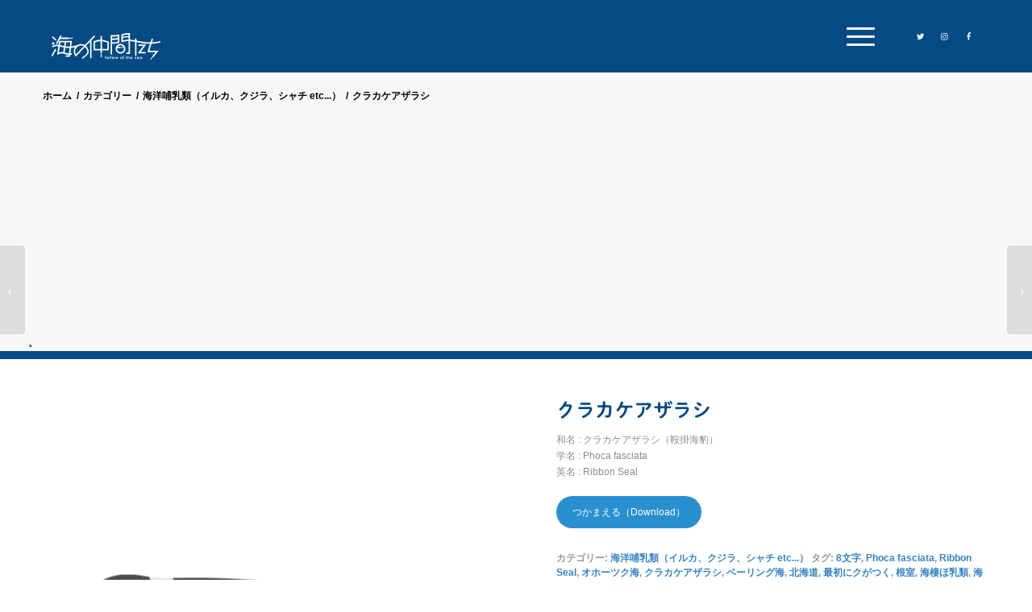

--- FILE ---
content_type: text/html; charset=UTF-8
request_url: https://uminonakamatachi.com/illust/ribbonseal/
body_size: 36086
content:
<!DOCTYPE html>
<html lang="ja"
	prefix="og: https://ogp.me/ns#"  class="html_stretched responsive av-preloader-disabled  html_header_top html_logo_left html_main_nav_header html_menu_right html_slim html_header_sticky_disabled html_header_shrinking_disabled html_mobile_menu_phone html_header_searchicon_disabled html_content_align_center html_header_unstick_top html_header_stretch html_minimal_header html_av-overlay-side html_av-overlay-side-classic html_av-submenu-noclone html_entry_id_5168 av-cookies-no-cookie-consent av-no-preview av-custom-lightbox html_text_menu_active av-mobile-menu-switch-default">
<head>
<meta charset="UTF-8" />


<!-- mobile setting -->
<meta name="viewport" content="width=device-width, initial-scale=1">

<!-- Scripts/CSS and wp_head hook -->
<title>クラカケアザラシ » 無料イラスト-海の仲間たち-海の生き物フリーイラスト素材集 </title>

		<!-- All in One SEO 4.1.0.3 -->
		<meta name="description" content="首、肩、腰にリボンを巻き付けたような白い帯状の模様があるアザラシ。馬具の鞍を掛けたように見えるため、鞍掛（クラカケ）の名前が付いた。ベーリング海、オホーツク海、日本では北海道で生息が確認されている。 現在、日本の水族館では唯一アクアマリンふくしまでみることができる。"/>
		<link rel="canonical" href="https://uminonakamatachi.com/illust/ribbonseal/" />
		<meta property="og:site_name" content="無料イラスト-海の仲間たち-海の生き物フリーイラスト素材集 » 「海好きの入口となるメディア」をコンセプトに、海を身近にするイラストや情報を配信しています。" />
		<meta property="og:type" content="article" />
		<meta property="og:title" content="クラカケアザラシ » 無料イラスト-海の仲間たち-海の生き物フリーイラスト素材集 " />
		<meta property="og:description" content="首、肩、腰にリボンを巻き付けたような白い帯状の模様があるアザラシ。馬具の鞍を掛けたように見えるため、鞍掛（クラカケ）の名前が付いた。ベーリング海、オホーツク海、日本では北海道で生息が確認されている。 現在、日本の水族館では唯一アクアマリンふくしまでみることができる。" />
		<meta property="og:url" content="https://uminonakamatachi.com/illust/ribbonseal/" />
		<meta property="og:image" content="https://uminonakamatachi.com/wp-content/uploads/2022/05/クラカケアザラシ.png" />
		<meta property="og:image:secure_url" content="https://uminonakamatachi.com/wp-content/uploads/2022/05/クラカケアザラシ.png" />
		<meta property="og:image:width" content="590" />
		<meta property="og:image:height" content="590" />
		<meta property="article:published_time" content="2022-05-30T10:21:36Z" />
		<meta property="article:modified_time" content="2022-11-29T14:05:11Z" />
		<meta property="article:publisher" content="https://www.facebook.com/uminonakamatachi" />
		<meta name="twitter:card" content="summary_large_image" />
		<meta name="twitter:site" content="@uminaka_free" />
		<meta name="twitter:domain" content="uminonakamatachi.com" />
		<meta name="twitter:title" content="クラカケアザラシ » 無料イラスト-海の仲間たち-海の生き物フリーイラスト素材集 " />
		<meta name="twitter:description" content="首、肩、腰にリボンを巻き付けたような白い帯状の模様があるアザラシ。馬具の鞍を掛けたように見えるため、鞍掛（クラカケ）の名前が付いた。ベーリング海、オホーツク海、日本では北海道で生息が確認されている。 現在、日本の水族館では唯一アクアマリンふくしまでみることができる。" />
		<meta name="twitter:image" content="https://uminonakamatachi.com/wp-content/uploads/2022/05/クラカケアザラシ.png" />
		<script type="application/ld+json" class="aioseo-schema">
			{"@context":"https:\/\/schema.org","@graph":[{"@type":"WebSite","@id":"https:\/\/uminonakamatachi.com\/#website","url":"https:\/\/uminonakamatachi.com\/","name":"\u7121\u6599\u30a4\u30e9\u30b9\u30c8-\u6d77\u306e\u4ef2\u9593\u305f\u3061-\u6d77\u306e\u751f\u304d\u7269\u30d5\u30ea\u30fc\u30a4\u30e9\u30b9\u30c8\u7d20\u6750\u96c6","description":"\u300c\u6d77\u597d\u304d\u306e\u5165\u53e3\u3068\u306a\u308b\u30e1\u30c7\u30a3\u30a2\u300d\u3092\u30b3\u30f3\u30bb\u30d7\u30c8\u306b\u3001\u6d77\u3092\u8eab\u8fd1\u306b\u3059\u308b\u30a4\u30e9\u30b9\u30c8\u3084\u60c5\u5831\u3092\u914d\u4fe1\u3057\u3066\u3044\u307e\u3059\u3002","publisher":{"@id":"https:\/\/uminonakamatachi.com\/#person"}},{"@type":"Person","@id":"https:\/\/uminonakamatachi.com\/#person","name":"uminakafree","image":{"@type":"ImageObject","@id":"https:\/\/uminonakamatachi.com\/illust\/ribbonseal\/#personImage","url":"https:\/\/secure.gravatar.com\/avatar\/0c73416bed6ff43992fbaae0ae2d8787?s=96&d=mm&r=g","width":"96","height":"96","caption":"uminakafree"},"sameAs":["https:\/\/www.facebook.com\/uminonakamatachi","https:\/\/twitter.com\/uminaka_free","https:\/\/www.instagram.com\/uminonakamatachi\/","https:\/\/www.youtube.com\/channel\/UCWpFpJJehs0uCXV85sz75sQ?view_as=subscriber&sub_confirmation=1"]},{"@type":"BreadcrumbList","@id":"https:\/\/uminonakamatachi.com\/illust\/ribbonseal\/#breadcrumblist","itemListElement":[{"@type":"ListItem","@id":"https:\/\/uminonakamatachi.com\/#listItem","position":"1","item":{"@id":"https:\/\/uminonakamatachi.com\/#item","name":"\u30db\u30fc\u30e0","description":"\u6d77\u306e\u751f\u304d\u7269\u5c02\u9580\u30d5\u30ea\u30fc\u30a4\u30e9\u30b9\u30c8\u96c6\u300c\u6d77\u306e\u4ef2\u9593\u305f\u3061\u300d\u306f\u767b\u9332\u4e0d\u8981\u30fb\u7121\u5236\u9650\u306e\u30b5\u30fc\u30d3\u30b9\u3067\u3059\u3002\u6d77\u306e\u9b45\u529b\u3092\u4f1d\u3048\u308b\u3059\u3079\u3066\u306e\u4eba\u306b\u5229\u7528\u3057\u3066\u3044\u305f\u3060\u3051\u307e\u3059\u3002\u30a4\u30e9\u30b9\u30c8\u306fSNS\u30a2\u30a4\u30b3\u30f3\u3084\u52d5\u753b\u7528\u30b5\u30e0\u30cd\u30a4\u30eb\u753b\u50cf\u3001\u30d5\u309a\u30ec\u30bb\u3099\u30f3\u8cc7\u6599\u306a\u3068\u3099\u69d8\u3005\u306a\u7528\u9014\u306b\u4f7f\u7528\u3044\u305f\u3060\u3051\u307e\u3059\u3002","url":"https:\/\/uminonakamatachi.com\/"},"nextItem":"https:\/\/uminonakamatachi.com\/illust\/ribbonseal\/#listItem"},{"@type":"ListItem","@id":"https:\/\/uminonakamatachi.com\/illust\/ribbonseal\/#listItem","position":"2","item":{"@id":"https:\/\/uminonakamatachi.com\/illust\/ribbonseal\/#item","name":"\u30af\u30e9\u30ab\u30b1\u30a2\u30b6\u30e9\u30b7","description":"\u9996\u3001\u80a9\u3001\u8170\u306b\u30ea\u30dc\u30f3\u3092\u5dfb\u304d\u4ed8\u3051\u305f\u3088\u3046\u306a\u767d\u3044\u5e2f\u72b6\u306e\u6a21\u69d8\u304c\u3042\u308b\u30a2\u30b6\u30e9\u30b7\u3002\u99ac\u5177\u306e\u978d\u3092\u639b\u3051\u305f\u3088\u3046\u306b\u898b\u3048\u308b\u305f\u3081\u3001\u978d\u639b\uff08\u30af\u30e9\u30ab\u30b1\uff09\u306e\u540d\u524d\u304c\u4ed8\u3044\u305f\u3002\u30d9\u30fc\u30ea\u30f3\u30b0\u6d77\u3001\u30aa\u30db\u30fc\u30c4\u30af\u6d77\u3001\u65e5\u672c\u3067\u306f\u5317\u6d77\u9053\u3067\u751f\u606f\u304c\u78ba\u8a8d\u3055\u308c\u3066\u3044\u308b\u3002 \u73fe\u5728\u3001\u65e5\u672c\u306e\u6c34\u65cf\u9928\u3067\u306f\u552f\u4e00\u30a2\u30af\u30a2\u30de\u30ea\u30f3\u3075\u304f\u3057\u307e\u3067\u307f\u308b\u3053\u3068\u304c\u3067\u304d\u308b\u3002","url":"https:\/\/uminonakamatachi.com\/illust\/ribbonseal\/"},"previousItem":"https:\/\/uminonakamatachi.com\/#listItem"}]},{"@type":"Person","@id":"https:\/\/uminonakamatachi.com\/author\/uminakafree\/#author","url":"https:\/\/uminonakamatachi.com\/author\/uminakafree\/","name":"uminakafree","image":{"@type":"ImageObject","@id":"https:\/\/uminonakamatachi.com\/illust\/ribbonseal\/#authorImage","url":"https:\/\/secure.gravatar.com\/avatar\/0c73416bed6ff43992fbaae0ae2d8787?s=96&d=mm&r=g","width":"96","height":"96","caption":"uminakafree"},"sameAs":["https:\/\/www.facebook.com\/uminonakamatachi","https:\/\/twitter.com\/uminaka_free","https:\/\/www.instagram.com\/uminonakamatachi\/","https:\/\/www.youtube.com\/channel\/UCWpFpJJehs0uCXV85sz75sQ?view_as=subscriber&sub_confirmation=1"]},{"@type":"ItemPage","@id":"https:\/\/uminonakamatachi.com\/illust\/ribbonseal\/#itempage","url":"https:\/\/uminonakamatachi.com\/illust\/ribbonseal\/","name":"\u30af\u30e9\u30ab\u30b1\u30a2\u30b6\u30e9\u30b7 \u00bb \u7121\u6599\u30a4\u30e9\u30b9\u30c8-\u6d77\u306e\u4ef2\u9593\u305f\u3061-\u6d77\u306e\u751f\u304d\u7269\u30d5\u30ea\u30fc\u30a4\u30e9\u30b9\u30c8\u7d20\u6750\u96c6","description":"\u9996\u3001\u80a9\u3001\u8170\u306b\u30ea\u30dc\u30f3\u3092\u5dfb\u304d\u4ed8\u3051\u305f\u3088\u3046\u306a\u767d\u3044\u5e2f\u72b6\u306e\u6a21\u69d8\u304c\u3042\u308b\u30a2\u30b6\u30e9\u30b7\u3002\u99ac\u5177\u306e\u978d\u3092\u639b\u3051\u305f\u3088\u3046\u306b\u898b\u3048\u308b\u305f\u3081\u3001\u978d\u639b\uff08\u30af\u30e9\u30ab\u30b1\uff09\u306e\u540d\u524d\u304c\u4ed8\u3044\u305f\u3002\u30d9\u30fc\u30ea\u30f3\u30b0\u6d77\u3001\u30aa\u30db\u30fc\u30c4\u30af\u6d77\u3001\u65e5\u672c\u3067\u306f\u5317\u6d77\u9053\u3067\u751f\u606f\u304c\u78ba\u8a8d\u3055\u308c\u3066\u3044\u308b\u3002 \u73fe\u5728\u3001\u65e5\u672c\u306e\u6c34\u65cf\u9928\u3067\u306f\u552f\u4e00\u30a2\u30af\u30a2\u30de\u30ea\u30f3\u3075\u304f\u3057\u307e\u3067\u307f\u308b\u3053\u3068\u304c\u3067\u304d\u308b\u3002","inLanguage":"ja","isPartOf":{"@id":"https:\/\/uminonakamatachi.com\/#website"},"breadcrumb":{"@id":"https:\/\/uminonakamatachi.com\/illust\/ribbonseal\/#breadcrumblist"},"author":"https:\/\/uminonakamatachi.com\/illust\/ribbonseal\/#author","creator":"https:\/\/uminonakamatachi.com\/illust\/ribbonseal\/#author","image":{"@type":"ImageObject","@id":"https:\/\/uminonakamatachi.com\/#mainImage","url":"https:\/\/uminonakamatachi.com\/wp-content\/uploads\/2022\/05\/\u30af\u30e9\u30ab\u30b1\u30a2\u30b6\u30e9\u30b7.png","width":"590","height":"590"},"primaryImageOfPage":{"@id":"https:\/\/uminonakamatachi.com\/illust\/ribbonseal\/#mainImage"},"datePublished":"2022-05-30T10:21:36+09:00","dateModified":"2022-11-29T14:05:11+09:00"}]}
		</script>
		<!-- All in One SEO -->

<style type="text/css">@font-face { font-family: 'star'; src: url('https://uminonakamatachi.com/wp-content/plugins/woocommerce/assets/fonts/star.eot'); src: url('https://uminonakamatachi.com/wp-content/plugins/woocommerce/assets/fonts/star.eot?#iefix') format('embedded-opentype'), 	  url('https://uminonakamatachi.com/wp-content/plugins/woocommerce/assets/fonts/star.woff') format('woff'), 	  url('https://uminonakamatachi.com/wp-content/plugins/woocommerce/assets/fonts/star.ttf') format('truetype'), 	  url('https://uminonakamatachi.com/wp-content/plugins/woocommerce/assets/fonts/star.svg#star') format('svg'); font-weight: normal; font-style: normal;  } @font-face { font-family: 'WooCommerce'; src: url('https://uminonakamatachi.com/wp-content/plugins/woocommerce/assets/fonts/WooCommerce.eot'); src: url('https://uminonakamatachi.com/wp-content/plugins/woocommerce/assets/fonts/WooCommerce.eot?#iefix') format('embedded-opentype'), 	  url('https://uminonakamatachi.com/wp-content/plugins/woocommerce/assets/fonts/WooCommerce.woff') format('woff'), 	  url('https://uminonakamatachi.com/wp-content/plugins/woocommerce/assets/fonts/WooCommerce.ttf') format('truetype'), 	  url('https://uminonakamatachi.com/wp-content/plugins/woocommerce/assets/fonts/WooCommerce.svg#WooCommerce') format('svg'); font-weight: normal; font-style: normal;  } </style><link rel='dns-prefetch' href='//webfonts.xserver.jp' />
<link rel='dns-prefetch' href='//www.google.com' />
<link rel="alternate" type="application/rss+xml" title="無料イラスト-海の仲間たち-海の生き物フリーイラスト素材集 &raquo; フィード" href="https://uminonakamatachi.com/feed/" />
<link rel="alternate" type="application/rss+xml" title="無料イラスト-海の仲間たち-海の生き物フリーイラスト素材集 &raquo; コメントフィード" href="https://uminonakamatachi.com/comments/feed/" />
<script type="text/javascript">
window._wpemojiSettings = {"baseUrl":"https:\/\/s.w.org\/images\/core\/emoji\/14.0.0\/72x72\/","ext":".png","svgUrl":"https:\/\/s.w.org\/images\/core\/emoji\/14.0.0\/svg\/","svgExt":".svg","source":{"concatemoji":"https:\/\/uminonakamatachi.com\/wp-includes\/js\/wp-emoji-release.min.js?ver=6.3.7"}};
/*! This file is auto-generated */
!function(i,n){var o,s,e;function c(e){try{var t={supportTests:e,timestamp:(new Date).valueOf()};sessionStorage.setItem(o,JSON.stringify(t))}catch(e){}}function p(e,t,n){e.clearRect(0,0,e.canvas.width,e.canvas.height),e.fillText(t,0,0);var t=new Uint32Array(e.getImageData(0,0,e.canvas.width,e.canvas.height).data),r=(e.clearRect(0,0,e.canvas.width,e.canvas.height),e.fillText(n,0,0),new Uint32Array(e.getImageData(0,0,e.canvas.width,e.canvas.height).data));return t.every(function(e,t){return e===r[t]})}function u(e,t,n){switch(t){case"flag":return n(e,"\ud83c\udff3\ufe0f\u200d\u26a7\ufe0f","\ud83c\udff3\ufe0f\u200b\u26a7\ufe0f")?!1:!n(e,"\ud83c\uddfa\ud83c\uddf3","\ud83c\uddfa\u200b\ud83c\uddf3")&&!n(e,"\ud83c\udff4\udb40\udc67\udb40\udc62\udb40\udc65\udb40\udc6e\udb40\udc67\udb40\udc7f","\ud83c\udff4\u200b\udb40\udc67\u200b\udb40\udc62\u200b\udb40\udc65\u200b\udb40\udc6e\u200b\udb40\udc67\u200b\udb40\udc7f");case"emoji":return!n(e,"\ud83e\udef1\ud83c\udffb\u200d\ud83e\udef2\ud83c\udfff","\ud83e\udef1\ud83c\udffb\u200b\ud83e\udef2\ud83c\udfff")}return!1}function f(e,t,n){var r="undefined"!=typeof WorkerGlobalScope&&self instanceof WorkerGlobalScope?new OffscreenCanvas(300,150):i.createElement("canvas"),a=r.getContext("2d",{willReadFrequently:!0}),o=(a.textBaseline="top",a.font="600 32px Arial",{});return e.forEach(function(e){o[e]=t(a,e,n)}),o}function t(e){var t=i.createElement("script");t.src=e,t.defer=!0,i.head.appendChild(t)}"undefined"!=typeof Promise&&(o="wpEmojiSettingsSupports",s=["flag","emoji"],n.supports={everything:!0,everythingExceptFlag:!0},e=new Promise(function(e){i.addEventListener("DOMContentLoaded",e,{once:!0})}),new Promise(function(t){var n=function(){try{var e=JSON.parse(sessionStorage.getItem(o));if("object"==typeof e&&"number"==typeof e.timestamp&&(new Date).valueOf()<e.timestamp+604800&&"object"==typeof e.supportTests)return e.supportTests}catch(e){}return null}();if(!n){if("undefined"!=typeof Worker&&"undefined"!=typeof OffscreenCanvas&&"undefined"!=typeof URL&&URL.createObjectURL&&"undefined"!=typeof Blob)try{var e="postMessage("+f.toString()+"("+[JSON.stringify(s),u.toString(),p.toString()].join(",")+"));",r=new Blob([e],{type:"text/javascript"}),a=new Worker(URL.createObjectURL(r),{name:"wpTestEmojiSupports"});return void(a.onmessage=function(e){c(n=e.data),a.terminate(),t(n)})}catch(e){}c(n=f(s,u,p))}t(n)}).then(function(e){for(var t in e)n.supports[t]=e[t],n.supports.everything=n.supports.everything&&n.supports[t],"flag"!==t&&(n.supports.everythingExceptFlag=n.supports.everythingExceptFlag&&n.supports[t]);n.supports.everythingExceptFlag=n.supports.everythingExceptFlag&&!n.supports.flag,n.DOMReady=!1,n.readyCallback=function(){n.DOMReady=!0}}).then(function(){return e}).then(function(){var e;n.supports.everything||(n.readyCallback(),(e=n.source||{}).concatemoji?t(e.concatemoji):e.wpemoji&&e.twemoji&&(t(e.twemoji),t(e.wpemoji)))}))}((window,document),window._wpemojiSettings);
</script>
<style type="text/css">
img.wp-smiley,
img.emoji {
	display: inline !important;
	border: none !important;
	box-shadow: none !important;
	height: 1em !important;
	width: 1em !important;
	margin: 0 0.07em !important;
	vertical-align: -0.1em !important;
	background: none !important;
	padding: 0 !important;
}
</style>
	<link rel='stylesheet' id='wp-block-library-css' href='https://uminonakamatachi.com/wp-includes/css/dist/block-library/style.min.css?ver=6.3.7' type='text/css' media='all' />
<style id='rinkerg-gutenberg-rinker-style-inline-css' type='text/css'>
.wp-block-create-block-block{background-color:#21759b;color:#fff;padding:2px}

</style>
<link rel='stylesheet' id='wc-block-vendors-style-css' href='https://uminonakamatachi.com/wp-content/plugins/woocommerce/packages/woocommerce-blocks/build/vendors-style.css?ver=4.7.2' type='text/css' media='all' />
<link rel='stylesheet' id='wc-block-style-css' href='https://uminonakamatachi.com/wp-content/plugins/woocommerce/packages/woocommerce-blocks/build/style.css?ver=4.7.2' type='text/css' media='all' />
<style id='global-styles-inline-css' type='text/css'>
body{--wp--preset--color--black: #000000;--wp--preset--color--cyan-bluish-gray: #abb8c3;--wp--preset--color--white: #ffffff;--wp--preset--color--pale-pink: #f78da7;--wp--preset--color--vivid-red: #cf2e2e;--wp--preset--color--luminous-vivid-orange: #ff6900;--wp--preset--color--luminous-vivid-amber: #fcb900;--wp--preset--color--light-green-cyan: #7bdcb5;--wp--preset--color--vivid-green-cyan: #00d084;--wp--preset--color--pale-cyan-blue: #8ed1fc;--wp--preset--color--vivid-cyan-blue: #0693e3;--wp--preset--color--vivid-purple: #9b51e0;--wp--preset--color--metallic-red: #b02b2c;--wp--preset--color--maximum-yellow-red: #edae44;--wp--preset--color--yellow-sun: #eeee22;--wp--preset--color--palm-leaf: #83a846;--wp--preset--color--aero: #7bb0e7;--wp--preset--color--old-lavender: #745f7e;--wp--preset--color--steel-teal: #5f8789;--wp--preset--color--raspberry-pink: #d65799;--wp--preset--color--medium-turquoise: #4ecac2;--wp--preset--gradient--vivid-cyan-blue-to-vivid-purple: linear-gradient(135deg,rgba(6,147,227,1) 0%,rgb(155,81,224) 100%);--wp--preset--gradient--light-green-cyan-to-vivid-green-cyan: linear-gradient(135deg,rgb(122,220,180) 0%,rgb(0,208,130) 100%);--wp--preset--gradient--luminous-vivid-amber-to-luminous-vivid-orange: linear-gradient(135deg,rgba(252,185,0,1) 0%,rgba(255,105,0,1) 100%);--wp--preset--gradient--luminous-vivid-orange-to-vivid-red: linear-gradient(135deg,rgba(255,105,0,1) 0%,rgb(207,46,46) 100%);--wp--preset--gradient--very-light-gray-to-cyan-bluish-gray: linear-gradient(135deg,rgb(238,238,238) 0%,rgb(169,184,195) 100%);--wp--preset--gradient--cool-to-warm-spectrum: linear-gradient(135deg,rgb(74,234,220) 0%,rgb(151,120,209) 20%,rgb(207,42,186) 40%,rgb(238,44,130) 60%,rgb(251,105,98) 80%,rgb(254,248,76) 100%);--wp--preset--gradient--blush-light-purple: linear-gradient(135deg,rgb(255,206,236) 0%,rgb(152,150,240) 100%);--wp--preset--gradient--blush-bordeaux: linear-gradient(135deg,rgb(254,205,165) 0%,rgb(254,45,45) 50%,rgb(107,0,62) 100%);--wp--preset--gradient--luminous-dusk: linear-gradient(135deg,rgb(255,203,112) 0%,rgb(199,81,192) 50%,rgb(65,88,208) 100%);--wp--preset--gradient--pale-ocean: linear-gradient(135deg,rgb(255,245,203) 0%,rgb(182,227,212) 50%,rgb(51,167,181) 100%);--wp--preset--gradient--electric-grass: linear-gradient(135deg,rgb(202,248,128) 0%,rgb(113,206,126) 100%);--wp--preset--gradient--midnight: linear-gradient(135deg,rgb(2,3,129) 0%,rgb(40,116,252) 100%);--wp--preset--font-size--small: 1rem;--wp--preset--font-size--medium: 1.125rem;--wp--preset--font-size--large: 1.75rem;--wp--preset--font-size--x-large: clamp(1.75rem, 3vw, 2.25rem);--wp--preset--spacing--20: 0.44rem;--wp--preset--spacing--30: 0.67rem;--wp--preset--spacing--40: 1rem;--wp--preset--spacing--50: 1.5rem;--wp--preset--spacing--60: 2.25rem;--wp--preset--spacing--70: 3.38rem;--wp--preset--spacing--80: 5.06rem;--wp--preset--shadow--natural: 6px 6px 9px rgba(0, 0, 0, 0.2);--wp--preset--shadow--deep: 12px 12px 50px rgba(0, 0, 0, 0.4);--wp--preset--shadow--sharp: 6px 6px 0px rgba(0, 0, 0, 0.2);--wp--preset--shadow--outlined: 6px 6px 0px -3px rgba(255, 255, 255, 1), 6px 6px rgba(0, 0, 0, 1);--wp--preset--shadow--crisp: 6px 6px 0px rgba(0, 0, 0, 1);}body { margin: 0;--wp--style--global--content-size: 800px;--wp--style--global--wide-size: 1130px; }.wp-site-blocks > .alignleft { float: left; margin-right: 2em; }.wp-site-blocks > .alignright { float: right; margin-left: 2em; }.wp-site-blocks > .aligncenter { justify-content: center; margin-left: auto; margin-right: auto; }:where(.is-layout-flex){gap: 0.5em;}:where(.is-layout-grid){gap: 0.5em;}body .is-layout-flow > .alignleft{float: left;margin-inline-start: 0;margin-inline-end: 2em;}body .is-layout-flow > .alignright{float: right;margin-inline-start: 2em;margin-inline-end: 0;}body .is-layout-flow > .aligncenter{margin-left: auto !important;margin-right: auto !important;}body .is-layout-constrained > .alignleft{float: left;margin-inline-start: 0;margin-inline-end: 2em;}body .is-layout-constrained > .alignright{float: right;margin-inline-start: 2em;margin-inline-end: 0;}body .is-layout-constrained > .aligncenter{margin-left: auto !important;margin-right: auto !important;}body .is-layout-constrained > :where(:not(.alignleft):not(.alignright):not(.alignfull)){max-width: var(--wp--style--global--content-size);margin-left: auto !important;margin-right: auto !important;}body .is-layout-constrained > .alignwide{max-width: var(--wp--style--global--wide-size);}body .is-layout-flex{display: flex;}body .is-layout-flex{flex-wrap: wrap;align-items: center;}body .is-layout-flex > *{margin: 0;}body .is-layout-grid{display: grid;}body .is-layout-grid > *{margin: 0;}body{padding-top: 0px;padding-right: 0px;padding-bottom: 0px;padding-left: 0px;}a:where(:not(.wp-element-button)){text-decoration: underline;}.wp-element-button, .wp-block-button__link{background-color: #32373c;border-width: 0;color: #fff;font-family: inherit;font-size: inherit;line-height: inherit;padding: calc(0.667em + 2px) calc(1.333em + 2px);text-decoration: none;}.has-black-color{color: var(--wp--preset--color--black) !important;}.has-cyan-bluish-gray-color{color: var(--wp--preset--color--cyan-bluish-gray) !important;}.has-white-color{color: var(--wp--preset--color--white) !important;}.has-pale-pink-color{color: var(--wp--preset--color--pale-pink) !important;}.has-vivid-red-color{color: var(--wp--preset--color--vivid-red) !important;}.has-luminous-vivid-orange-color{color: var(--wp--preset--color--luminous-vivid-orange) !important;}.has-luminous-vivid-amber-color{color: var(--wp--preset--color--luminous-vivid-amber) !important;}.has-light-green-cyan-color{color: var(--wp--preset--color--light-green-cyan) !important;}.has-vivid-green-cyan-color{color: var(--wp--preset--color--vivid-green-cyan) !important;}.has-pale-cyan-blue-color{color: var(--wp--preset--color--pale-cyan-blue) !important;}.has-vivid-cyan-blue-color{color: var(--wp--preset--color--vivid-cyan-blue) !important;}.has-vivid-purple-color{color: var(--wp--preset--color--vivid-purple) !important;}.has-metallic-red-color{color: var(--wp--preset--color--metallic-red) !important;}.has-maximum-yellow-red-color{color: var(--wp--preset--color--maximum-yellow-red) !important;}.has-yellow-sun-color{color: var(--wp--preset--color--yellow-sun) !important;}.has-palm-leaf-color{color: var(--wp--preset--color--palm-leaf) !important;}.has-aero-color{color: var(--wp--preset--color--aero) !important;}.has-old-lavender-color{color: var(--wp--preset--color--old-lavender) !important;}.has-steel-teal-color{color: var(--wp--preset--color--steel-teal) !important;}.has-raspberry-pink-color{color: var(--wp--preset--color--raspberry-pink) !important;}.has-medium-turquoise-color{color: var(--wp--preset--color--medium-turquoise) !important;}.has-black-background-color{background-color: var(--wp--preset--color--black) !important;}.has-cyan-bluish-gray-background-color{background-color: var(--wp--preset--color--cyan-bluish-gray) !important;}.has-white-background-color{background-color: var(--wp--preset--color--white) !important;}.has-pale-pink-background-color{background-color: var(--wp--preset--color--pale-pink) !important;}.has-vivid-red-background-color{background-color: var(--wp--preset--color--vivid-red) !important;}.has-luminous-vivid-orange-background-color{background-color: var(--wp--preset--color--luminous-vivid-orange) !important;}.has-luminous-vivid-amber-background-color{background-color: var(--wp--preset--color--luminous-vivid-amber) !important;}.has-light-green-cyan-background-color{background-color: var(--wp--preset--color--light-green-cyan) !important;}.has-vivid-green-cyan-background-color{background-color: var(--wp--preset--color--vivid-green-cyan) !important;}.has-pale-cyan-blue-background-color{background-color: var(--wp--preset--color--pale-cyan-blue) !important;}.has-vivid-cyan-blue-background-color{background-color: var(--wp--preset--color--vivid-cyan-blue) !important;}.has-vivid-purple-background-color{background-color: var(--wp--preset--color--vivid-purple) !important;}.has-metallic-red-background-color{background-color: var(--wp--preset--color--metallic-red) !important;}.has-maximum-yellow-red-background-color{background-color: var(--wp--preset--color--maximum-yellow-red) !important;}.has-yellow-sun-background-color{background-color: var(--wp--preset--color--yellow-sun) !important;}.has-palm-leaf-background-color{background-color: var(--wp--preset--color--palm-leaf) !important;}.has-aero-background-color{background-color: var(--wp--preset--color--aero) !important;}.has-old-lavender-background-color{background-color: var(--wp--preset--color--old-lavender) !important;}.has-steel-teal-background-color{background-color: var(--wp--preset--color--steel-teal) !important;}.has-raspberry-pink-background-color{background-color: var(--wp--preset--color--raspberry-pink) !important;}.has-medium-turquoise-background-color{background-color: var(--wp--preset--color--medium-turquoise) !important;}.has-black-border-color{border-color: var(--wp--preset--color--black) !important;}.has-cyan-bluish-gray-border-color{border-color: var(--wp--preset--color--cyan-bluish-gray) !important;}.has-white-border-color{border-color: var(--wp--preset--color--white) !important;}.has-pale-pink-border-color{border-color: var(--wp--preset--color--pale-pink) !important;}.has-vivid-red-border-color{border-color: var(--wp--preset--color--vivid-red) !important;}.has-luminous-vivid-orange-border-color{border-color: var(--wp--preset--color--luminous-vivid-orange) !important;}.has-luminous-vivid-amber-border-color{border-color: var(--wp--preset--color--luminous-vivid-amber) !important;}.has-light-green-cyan-border-color{border-color: var(--wp--preset--color--light-green-cyan) !important;}.has-vivid-green-cyan-border-color{border-color: var(--wp--preset--color--vivid-green-cyan) !important;}.has-pale-cyan-blue-border-color{border-color: var(--wp--preset--color--pale-cyan-blue) !important;}.has-vivid-cyan-blue-border-color{border-color: var(--wp--preset--color--vivid-cyan-blue) !important;}.has-vivid-purple-border-color{border-color: var(--wp--preset--color--vivid-purple) !important;}.has-metallic-red-border-color{border-color: var(--wp--preset--color--metallic-red) !important;}.has-maximum-yellow-red-border-color{border-color: var(--wp--preset--color--maximum-yellow-red) !important;}.has-yellow-sun-border-color{border-color: var(--wp--preset--color--yellow-sun) !important;}.has-palm-leaf-border-color{border-color: var(--wp--preset--color--palm-leaf) !important;}.has-aero-border-color{border-color: var(--wp--preset--color--aero) !important;}.has-old-lavender-border-color{border-color: var(--wp--preset--color--old-lavender) !important;}.has-steel-teal-border-color{border-color: var(--wp--preset--color--steel-teal) !important;}.has-raspberry-pink-border-color{border-color: var(--wp--preset--color--raspberry-pink) !important;}.has-medium-turquoise-border-color{border-color: var(--wp--preset--color--medium-turquoise) !important;}.has-vivid-cyan-blue-to-vivid-purple-gradient-background{background: var(--wp--preset--gradient--vivid-cyan-blue-to-vivid-purple) !important;}.has-light-green-cyan-to-vivid-green-cyan-gradient-background{background: var(--wp--preset--gradient--light-green-cyan-to-vivid-green-cyan) !important;}.has-luminous-vivid-amber-to-luminous-vivid-orange-gradient-background{background: var(--wp--preset--gradient--luminous-vivid-amber-to-luminous-vivid-orange) !important;}.has-luminous-vivid-orange-to-vivid-red-gradient-background{background: var(--wp--preset--gradient--luminous-vivid-orange-to-vivid-red) !important;}.has-very-light-gray-to-cyan-bluish-gray-gradient-background{background: var(--wp--preset--gradient--very-light-gray-to-cyan-bluish-gray) !important;}.has-cool-to-warm-spectrum-gradient-background{background: var(--wp--preset--gradient--cool-to-warm-spectrum) !important;}.has-blush-light-purple-gradient-background{background: var(--wp--preset--gradient--blush-light-purple) !important;}.has-blush-bordeaux-gradient-background{background: var(--wp--preset--gradient--blush-bordeaux) !important;}.has-luminous-dusk-gradient-background{background: var(--wp--preset--gradient--luminous-dusk) !important;}.has-pale-ocean-gradient-background{background: var(--wp--preset--gradient--pale-ocean) !important;}.has-electric-grass-gradient-background{background: var(--wp--preset--gradient--electric-grass) !important;}.has-midnight-gradient-background{background: var(--wp--preset--gradient--midnight) !important;}.has-small-font-size{font-size: var(--wp--preset--font-size--small) !important;}.has-medium-font-size{font-size: var(--wp--preset--font-size--medium) !important;}.has-large-font-size{font-size: var(--wp--preset--font-size--large) !important;}.has-x-large-font-size{font-size: var(--wp--preset--font-size--x-large) !important;}
.wp-block-navigation a:where(:not(.wp-element-button)){color: inherit;}
:where(.wp-block-post-template.is-layout-flex){gap: 1.25em;}:where(.wp-block-post-template.is-layout-grid){gap: 1.25em;}
:where(.wp-block-columns.is-layout-flex){gap: 2em;}:where(.wp-block-columns.is-layout-grid){gap: 2em;}
.wp-block-pullquote{font-size: 1.5em;line-height: 1.6;}
</style>
<link rel='stylesheet' id='contact-form-7-css' href='https://uminonakamatachi.com/wp-content/plugins/contact-form-7/includes/css/styles.css?ver=5.4.1' type='text/css' media='all' />
<link rel='stylesheet' id='ctf_styles-css' href='https://uminonakamatachi.com/wp-content/plugins/custom-twitter-feeds/css/ctf-styles.min.css?ver=1.8' type='text/css' media='all' />
<style id='woocommerce-inline-inline-css' type='text/css'>
.woocommerce form .form-row .required { visibility: visible; }
</style>
<link rel='stylesheet' id='yop-public-css' href='https://uminonakamatachi.com/wp-content/plugins/yop-poll/public/assets/css/yop-poll-public-6.3.0.css?ver=6.3.7' type='text/css' media='all' />
<link rel='stylesheet' id='aws-style-css' href='https://uminonakamatachi.com/wp-content/plugins/advanced-woo-search//assets/css/common.css?ver=2.26' type='text/css' media='all' />
<link rel='stylesheet' id='wc-gateway-linepay-smart-payment-buttons-css' href='https://uminonakamatachi.com/wp-content/plugins/woocommerce-for-japan/assets/css/linepay_button.css?ver=6.3.7' type='text/css' media='all' />
<link rel='stylesheet' id='avia-merged-styles-css' href='https://uminonakamatachi.com/wp-content/uploads/dynamic_avia/avia-merged-styles-8bff13c6a0b6f5aad94b0bdaa23bdc2b---67fd1011e5830.css' type='text/css' media='all' />
<script type='text/javascript' src='https://uminonakamatachi.com/wp-includes/js/jquery/jquery.min.js?ver=3.7.0' id='jquery-core-js'></script>
<script type='text/javascript' src='https://uminonakamatachi.com/wp-includes/js/jquery/jquery-migrate.min.js?ver=3.4.1' id='jquery-migrate-js'></script>
<script type='text/javascript' src='//webfonts.xserver.jp/js/xserver.js?ver=1.2.4' id='typesquare_std-js'></script>
<script type='text/javascript' id='yop-public-js-extra'>
/* <![CDATA[ */
var objectL10n = {"yopPollParams":{"urlParams":{"ajax":"https:\/\/uminonakamatachi.com\/wp-admin\/admin-ajax.php","wpLogin":"https:\/\/uminonakamatachi.com\/wp-login.php?redirect_to=https%3A%2F%2Fuminonakamatachi.com%2Fwp-admin%2Fadmin-ajax.php%3Faction%3Dyop_poll_record_wordpress_vote"},"apiParams":{"reCaptcha":{"siteKey":""},"reCaptchaV2Invisible":{"siteKey":""},"reCaptchaV3":{"siteKey":""}},"captchaParams":{"imgPath":"https:\/\/uminonakamatachi.com\/wp-content\/plugins\/yop-poll\/public\/assets\/img\/","url":"https:\/\/uminonakamatachi.com\/wp-content\/plugins\/yop-poll\/app.php","accessibilityAlt":"Sound icon","accessibilityTitle":"Accessibility option: listen to a question and answer it!","accessibilityDescription":"Type below the <strong>answer<\/strong> to what you hear. Numbers or words:","explanation":"Click or touch the <strong>ANSWER<\/strong>","refreshAlt":"Refresh\/reload icon","refreshTitle":"Refresh\/reload: get new images and accessibility option!"},"voteParams":{"invalidPoll":"Invalid Poll","noAnswersSelected":"No answer selected","minAnswersRequired":"At least {min_answers_allowed} answer(s) required","maxAnswersRequired":"\u56de\u7b54\u306f\u6700\u5927 {max_answers_allowed}\u500b\u307e\u3067\u3067\u3059\u3002","noAnswerForOther":"No other answer entered","noValueForCustomField":"{custom_field_name} is required","consentNotChecked":"You must agree to our terms and conditions","noCaptchaSelected":"Captcha is required","thankYou":"\u3054\u5354\u529b\u3042\u308a\u304c\u3068\u3046\u3054\u3056\u3044\u307e\u3057\u305f\u3002"},"resultsParams":{"singleVote":"vote","multipleVotes":"votes","singleAnswer":"answer","multipleAnswers":"answers"}}};
/* ]]> */
</script>
<script type='text/javascript' src='https://uminonakamatachi.com/wp-content/plugins/yop-poll/public/assets/js/yop-poll-public-6.3.0.min.js?ver=6.3.7' id='yop-public-js'></script>
<script type='text/javascript' src='https://uminonakamatachi.com/wp-content/plugins/yyi-rinker/js/event-tracking.js?v=1.10.2' id='yyi_rinker_event_tracking_script-js'></script>
<script type='text/javascript' src='https://uminonakamatachi.com/wp-content/plugins/yyi-rinker/js/front.js?v=1.10.2' id='yyi_rinker_front_script-js'></script>
<script type='text/javascript' src='https://uminonakamatachi.com/wp-content/uploads/dynamic_avia/avia-head-scripts-251aa9bf3ec200cf73a9f275dc480b28---67fd1011ec6b0.js' id='avia-head-scripts-js'></script>
<link rel="https://api.w.org/" href="https://uminonakamatachi.com/wp-json/" /><link rel="alternate" type="application/json" href="https://uminonakamatachi.com/wp-json/wp/v2/product/5168" /><link rel="EditURI" type="application/rsd+xml" title="RSD" href="https://uminonakamatachi.com/xmlrpc.php?rsd" />
<meta name="generator" content="WordPress 6.3.7" />
<meta name="generator" content="WooCommerce 5.2.5" />
<link rel='shortlink' href='https://uminonakamatachi.com/?p=5168' />
<link rel="alternate" type="application/json+oembed" href="https://uminonakamatachi.com/wp-json/oembed/1.0/embed?url=https%3A%2F%2Fuminonakamatachi.com%2Fillust%2Fribbonseal%2F" />
<link rel="alternate" type="text/xml+oembed" href="https://uminonakamatachi.com/wp-json/oembed/1.0/embed?url=https%3A%2F%2Fuminonakamatachi.com%2Fillust%2Fribbonseal%2F&#038;format=xml" />
<!-- Favicon Rotator -->
<link rel="shortcut icon" href="https://uminonakamatachi.com/wp-content/uploads/2021/06/favicon-1-16x16.ico" />
<!-- End Favicon Rotator -->
<link rel="stylesheet" href="https://cdnjs.cloudflare.com/ajax/libs/Swiper/4.5.1/css/swiper.min.css">
<script src="https://cdnjs.cloudflare.com/ajax/libs/Swiper/4.5.1/js/swiper.min.js"></script>
<script src="https://cdnjs.cloudflare.com/ajax/libs/parallax/3.1.0/parallax.min.js"></script>
<link rel="stylesheet" href="https://cdnjs.cloudflare.com/ajax/libs/Swiper/4.5.1/css/swiper.min.css">


<script data-ad-client="ca-pub-7106918540019184" async src="https://pagead2.googlesyndication.com/pagead/js/adsbygoogle.js"></script>



<script async src="https://pagead2.googlesyndication.com/pagead/js/adsbygoogle.js"></script>

<!-- スポンサーリンク -->
<script async src="https://pagead2.googlesyndication.com/pagead/js/adsbygoogle.js?client=ca-pub-7106918540019184"
     crossorigin="anonymous"></script>

<!-- Bing URL登録リクエスト -->
<meta name="msvalidate.01" content="2C1329A20FCE4DC9103F0096392BAB76" />


<!-- グーグル広告 -->
<!-- Global site tag (gtag.js) - Google Ads: 379756693 -->
<script async src="https://www.googletagmanager.com/gtag/js?id=AW-379756693"></script>
<script>
  window.dataLayer = window.dataLayer || [];
  function gtag(){dataLayer.push(arguments);}
  gtag('js', new Date());

  gtag('config', 'AW-379756693');
</script>

<!-- グーグル広告 イベントスニペット-->
<!-- Event snippet for Website traffic conversion page -->
<script>
  gtag('event', 'conversion', {'send_to': 'AW-379756693/bMGrCLfJzv0CEJXBirUB'});
</script>


<!-- インスタショップ機能-->
<meta name="facebook-domain-verification" content="x9g88olofhlfeib63cyqn6dq8qzy8m" />

<!-- アナリティクスG4データ集計タグ-->

<!-- Google Tag Manager -->
<script>(function(w,d,s,l,i){w[l]=w[l]||[];w[l].push({'gtm.start':
new Date().getTime(),event:'gtm.js'});var f=d.getElementsByTagName(s)[0],
j=d.createElement(s),dl=l!='dataLayer'?'&l='+l:'';j.async=true;j.src=
'https://www.googletagmanager.com/gtm.js?id='+i+dl;f.parentNode.insertBefore(j,f);
})(window,document,'script','dataLayer','GTM-W89ZPHQD');</script>
<!-- End Google Tag Manager -->



<!-- ホーム画面アイコン-->
<link rel="apple-touch-icon" href="https://uminonakamatachi.com/wp-content/uploads/2022/05/homeicon.jpg" />
<style type='text/css'>h1,h2,h3,.entry-title{ font-family: "秀英にじみ丸ゴシック B" !important;}h4,h5,h6{ font-family: "秀英にじみ丸ゴシック B" !important;}.hentry,.entry-content p,.post-inner.entry-content p{ font-family: "秀英にじみ丸ゴシック B" !important;}strong,b{ font-family: "秀英にじみ丸ゴシック B" !important;}</style><style>
.yyi-rinker-img-s .yyi-rinker-image {
	width: 56px;
	min-width: 56px;
	margin:auto;
}
.yyi-rinker-img-m .yyi-rinker-image {
	width: 175px;
	min-width: 175px;
	margin:auto;
}
.yyi-rinker-img-l .yyi-rinker-image {
	width: 200px;
	min-width: 200px;
	margin:auto;
}
.yyi-rinker-img-s .yyi-rinker-image img.yyi-rinker-main-img {
	width: auto;
	max-height: 56px;
}
.yyi-rinker-img-m .yyi-rinker-image img.yyi-rinker-main-img {
	width: auto;
	max-height: 170px;
}
.yyi-rinker-img-l .yyi-rinker-image img.yyi-rinker-main-img {
	width: auto;
	max-height: 200px;
}

div.yyi-rinker-contents div.yyi-rinker-box ul.yyi-rinker-links li {
    list-style: none;
}
div.yyi-rinker-contents ul.yyi-rinker-links {
	border: none;
}
div.yyi-rinker-contents ul.yyi-rinker-links li a {
	text-decoration: none;
}
div.yyi-rinker-contents {
    margin: 2em 0;
}
div.yyi-rinker-contents div.yyi-rinker-box {
    display: flex;
    padding: 26px 26px 0;
    border: 3px solid #f5f5f5;
    box-sizing: border-box;
}
@media (min-width: 768px) {
    div.yyi-rinker-contents div.yyi-rinker-box {
        padding: 26px 26px 0;
    }
}
@media (max-width: 767px) {
    div.yyi-rinker-contents div.yyi-rinker-box {
        flex-direction: column;
        padding: 26px 14px 0;
    }
}
div.yyi-rinker-box div.yyi-rinker-image {
    display: flex;
    flex: none;
}
div.yyi-rinker-box div.yyi-rinker-image a {
    display: inline-block;
    height: fit-content;
    margin-bottom: 26px;
}
div.yyi-rinker-image img.yyi-rinker-main-img {
    display: block;
    max-width: 100%;
    height: auto;
}
div.yyi-rinker-img-s img.yyi-rinker-main-img {
    width: 56px;
}
div.yyi-rinker-img-m img.yyi-rinker-main-img {
    width: 120px;
}
div.yyi-rinker-img-l img.yyi-rinker-main-img {
    width: 200px;
}
div.yyi-rinker-box div.yyi-rinker-info {
    display: flex;
    width: 100%;
    flex-direction: column;
}
@media (min-width: 768px) {
    div.yyi-rinker-box div.yyi-rinker-info {
        padding-left: 26px;
    }
}
@media (max-width: 767px) {
    div.yyi-rinker-box div.yyi-rinker-info {
        text-align: center;
    }
}
div.yyi-rinker-info div.yyi-rinker-title a {
    color: #333;
    font-weight: 600;
    font-size: 18px;
    text-decoration: none;
}
div.yyi-rinker-info div.yyi-rinker-detail {
    display: flex;
    flex-direction: column;
    padding: 8px 0 12px;
}
div.yyi-rinker-detail div:not(:last-child) {
    padding-bottom: 8px;
}
div.yyi-rinker-detail div.credit-box {
    font-size: 12px;
}
div.yyi-rinker-detail div.credit-box a {
    text-decoration: underline;
}
div.yyi-rinker-detail div.brand,
div.yyi-rinker-detail div.price-box {
    font-size: 14px;
}
@media (max-width: 767px) {
    div.price-box span.price {
        display: block;
    }
}
div.yyi-rinker-info div.free-text {
    order: 2;
    padding-top: 8px;
    font-size: 16px;
}
div.yyi-rinker-info ul.yyi-rinker-links {
    display: flex;
    flex-wrap: wrap;
    margin: 0 0 14px;
    padding: 0;
    list-style-type: none;
}
div.yyi-rinker-info ul.yyi-rinker-links li {
    display: inherit;
    flex-direction: column;
    align-self: flex-end;
    text-align: center;
}
@media (min-width: 768px) {
    div.yyi-rinker-info ul.yyi-rinker-links li:not(:last-child){
        margin-right: 8px;
    }
    div.yyi-rinker-info ul.yyi-rinker-links li {
        margin-bottom: 12px;
    }
}
@media (max-width: 767px) {
    div.yyi-rinker-info ul.yyi-rinker-links li {
        width: 100%;
        margin-bottom: 10px;
    }
}
ul.yyi-rinker-links li.amazonkindlelink a {
    background-color: #37475a;
}
ul.yyi-rinker-links li.amazonlink a {
    background-color: #f9bf51;
}
ul.yyi-rinker-links li.rakutenlink a {
    background-color: #d53a3a;
}
ul.yyi-rinker-links li.yahoolink a {
    background-color: #76c2f3;
}
ul.yyi-rinker-links li.freelink1 a {
    background-color: #5db49f;
}
ul.yyi-rinker-links li.freelink2 a {
    background-color: #7e77c1;
}
ul.yyi-rinker-links li.freelink3 a {
    background-color: #3974be;
}
ul.yyi-rinker-links li.freelink4 a {
    background-color: #333;
}
ul.yyi-rinker-links a.yyi-rinker-link {
    display: flex;
    position: relative;
    width: 100%;
    min-height: 38px;
    overflow-x: hidden;
    flex-wrap: wrap-reverse;
    justify-content: center;
    align-items: center;
    border-radius: 2px;
    box-shadow: 0 1px 6px 0 rgba(0,0,0,0.12);
    color: #fff;
    font-weight: 600;
    font-size: 14px;
    white-space: nowrap;
    transition: 0.3s ease-out;
    box-sizing: border-box;
}
ul.yyi-rinker-links a.yyi-rinker-link:after {
    position: absolute;
    right: 12px;
    width: 6px;
    height: 6px;
    border-top: 2px solid;
    border-right: 2px solid;
    content: "";
    transform: rotate(45deg);
    box-sizing: border-box;
}
ul.yyi-rinker-links a.yyi-rinker-link:hover {
    box-shadow: 0 4px 6px 2px rgba(0,0,0,0.12);
    transform: translateY(-2px);
}
@media (min-width: 768px) {
    ul.yyi-rinker-links a.yyi-rinker-link {
        padding: 6px 24px;
    }
}
@media (max-width: 767px) {
    ul.yyi-rinker-links a.yyi-rinker-link {
        padding: 10px 24px;
    }
}</style><style>
.yyi-rinker-images {
    display: flex;
    justify-content: center;
    align-items: center;
    position: relative;

}
div.yyi-rinker-image img.yyi-rinker-main-img.hidden {
    display: none;
}

.yyi-rinker-images-arrow {
    cursor: pointer;
    position: absolute;
    top: 50%;
    display: block;
    margin-top: -11px;
    opacity: 0.6;
    width: 22px;
}

.yyi-rinker-images-arrow-left{
    left: -10px;
}
.yyi-rinker-images-arrow-right{
    right: -10px;
}

.yyi-rinker-images-arrow-left.hidden {
    display: none;
}

.yyi-rinker-images-arrow-right.hidden {
    display: none;
}
div.yyi-rinker-contents.yyi-rinker-design-tate  div.yyi-rinker-box{
    flex-direction: column;
}

div.yyi-rinker-contents.yyi-rinker-design-slim div.yyi-rinker-box .yyi-rinker-links {
    flex-direction: column;
}

div.yyi-rinker-contents.yyi-rinker-design-slim div.yyi-rinker-info {
    width: 100%;
}

div.yyi-rinker-contents.yyi-rinker-design-slim .yyi-rinker-title {
    text-align: center;
}

div.yyi-rinker-contents.yyi-rinker-design-slim .yyi-rinker-links {
    text-align: center;
}
div.yyi-rinker-contents.yyi-rinker-design-slim .yyi-rinker-image {
    margin: auto;
}

div.yyi-rinker-contents.yyi-rinker-design-slim div.yyi-rinker-info ul.yyi-rinker-links li {
	align-self: stretch;
}
div.yyi-rinker-contents.yyi-rinker-design-slim div.yyi-rinker-box div.yyi-rinker-info {
	padding: 0;
}
div.yyi-rinker-contents.yyi-rinker-design-slim div.yyi-rinker-box {
	flex-direction: column;
	padding: 14px 5px 0;
}

.yyi-rinker-design-slim div.yyi-rinker-box div.yyi-rinker-info {
	text-align: center;
}

.yyi-rinker-design-slim div.price-box span.price {
	display: block;
}

div.yyi-rinker-contents.yyi-rinker-design-slim div.yyi-rinker-info div.yyi-rinker-title a{
	font-size:16px;
}

div.yyi-rinker-contents.yyi-rinker-design-slim ul.yyi-rinker-links li.amazonkindlelink:before,  div.yyi-rinker-contents.yyi-rinker-design-slim ul.yyi-rinker-links li.amazonlink:before,  div.yyi-rinker-contents.yyi-rinker-design-slim ul.yyi-rinker-links li.rakutenlink:before,  div.yyi-rinker-contents.yyi-rinker-design-slim ul.yyi-rinker-links li.yahoolink:before {
	font-size:12px;
}

div.yyi-rinker-contents.yyi-rinker-design-slim ul.yyi-rinker-links li a {
	font-size: 13px;
}
.entry-content ul.yyi-rinker-links li {
	padding: 0;
}

div.yyi-rinker-contents .yyi-rinker-attention.attention_desing_right_ribbon {
    width: 89px;
    height: 91px;
    position: absolute;
    top: -1px;
    right: -1px;
    left: auto;
    overflow: hidden;
}

div.yyi-rinker-contents .yyi-rinker-attention.attention_desing_right_ribbon span {
    display: inline-block;
    width: 146px;
    position: absolute;
    padding: 4px 0;
    left: -13px;
    top: 12px;
    text-align: center;
    font-size: 12px;
    line-height: 24px;
    -webkit-transform: rotate(45deg);
    transform: rotate(45deg);
    box-shadow: 0 1px 3px rgba(0, 0, 0, 0.2);
}

div.yyi-rinker-contents .yyi-rinker-attention.attention_desing_right_ribbon {
    background: none;
}
.yyi-rinker-attention.attention_desing_right_ribbon .yyi-rinker-attention-after,
.yyi-rinker-attention.attention_desing_right_ribbon .yyi-rinker-attention-before{
display:none;
}
div.yyi-rinker-use-right_ribbon div.yyi-rinker-title {
    margin-right: 2rem;
}

.yyi-rinker-design-slim div.yyi-rinker-info ul.yyi-rinker-links li {
	width: 100%;
	margin-bottom: 10px;
}
 .yyi-rinker-design-slim ul.yyi-rinker-links a.yyi-rinker-link {
	padding: 10px 24px;
}
/** ver1.9.2 以降追加 **/
.yyi-rinker-contents .yyi-rinker-info {
    padding-left: 10px;
}
.yyi-rinker-img-s .yyi-rinker-image .yyi-rinker-images img{
    max-height: 75px;
}
.yyi-rinker-img-m .yyi-rinker-image .yyi-rinker-images img{
    max-height: 175px;
}
.yyi-rinker-img-l .yyi-rinker-image .yyi-rinker-images img{
    max-height: 200px;
}
div.yyi-rinker-contents div.yyi-rinker-image {
    flex-direction: column;
    align-items: center;
}
div.yyi-rinker-contents ul.yyi-rinker-thumbnails {
    display: flex;
    flex-direction: row;
    flex-wrap : wrap;
    list-style: none;
    border:none;
    padding: 0;
    margin: 5px 0;
}
div.yyi-rinker-contents ul.yyi-rinker-thumbnails li{
    cursor: pointer;
    height: 32px;
    text-align: center;
    vertical-align: middle;
    width: 32px;
    border:none;
    padding: 0;
    margin: 0;
    box-sizing: content-box;
}
div.yyi-rinker-contents ul.yyi-rinker-thumbnails li img {
    vertical-align: middle;
}

div.yyi-rinker-contents ul.yyi-rinker-thumbnails li {
    border: 1px solid #fff;
}
div.yyi-rinker-contents ul.yyi-rinker-thumbnails li.thumb-active {
    border: 1px solid #eee;
}

/* ここから　mini */
div.yyi-rinker-contents.yyi-rinker-design-mini {
    border: none;
    box-shadow: none;
    background-color: transparent;
}

/* ボタン非表示 */
.yyi-rinker-design-mini div.yyi-rinker-info ul.yyi-rinker-links,
.yyi-rinker-design-mini div.yyi-rinker-info .brand,
.yyi-rinker-design-mini div.yyi-rinker-info .price-box {
    display: none;
}

div.yyi-rinker-contents.yyi-rinker-design-mini .credit-box{
    text-align: right;
}

div.yyi-rinker-contents.yyi-rinker-design-mini div.yyi-rinker-info {
    width:100%;
}
.yyi-rinker-design-mini div.yyi-rinker-info div.yyi-rinker-title {
    line-height: 1.2;
    min-height: 2.4em;
    margin-bottom: 0;
}
.yyi-rinker-design-mini div.yyi-rinker-info div.yyi-rinker-title a {
    font-size: 12px;
    text-decoration: none;
    text-decoration: underline;
}
div.yyi-rinker-contents.yyi-rinker-design-mini {
    position: relative;
    max-width: 100%;
    border: none;
    border-radius: 12px;
    box-shadow: 0 1px 6px rgb(0 0 0 / 12%);
    background-color: #fff;
}

div.yyi-rinker-contents.yyi-rinker-design-mini div.yyi-rinker-box {
    border: none;
}

.yyi-rinker-design-mini div.yyi-rinker-image {
    width: 60px;
    min-width: 60px;

}
div.yyi-rinker-design-mini div.yyi-rinker-image img.yyi-rinker-main-img{
    max-height: 3.6em;
}
.yyi-rinker-design-mini div.yyi-rinker-detail div.credit-box {
    font-size: 10px;
}
.yyi-rinker-design-mini div.yyi-rinker-detail div.brand,
.yyi-rinker-design-mini div.yyi-rinker-detail div.price-box {
    font-size: 10px;
}
.yyi-rinker-design-mini div.yyi-rinker-info div.yyi-rinker-detail {
    padding: 0;
}
.yyi-rinker-design-mini div.yyi-rinker-detail div:not(:last-child) {
    padding-bottom: 0;
}
.yyi-rinker-design-mini div.yyi-rinker-box div.yyi-rinker-image a {
    margin-bottom: 16px;
}
@media (min-width: 768px){
    div.yyi-rinker-contents.yyi-rinker-design-mini div.yyi-rinker-box {
        padding: 12px;
    }
    .yyi-rinker-design-mini div.yyi-rinker-box div.yyi-rinker-info {
        justify-content: center;
        padding-left: 24px;
    }
}
@media (max-width: 767px){
    div.yyi-rinker-contents.yyi-rinker-design-mini {
        max-width:100%;
    }
    div.yyi-rinker-contents.yyi-rinker-design-mini div.yyi-rinker-box {
        flex-direction: row;
        padding: 12px;
    }
    .yyi-rinker-design-mini div.yyi-rinker-box div.yyi-rinker-info {
        justify-content: center;
        margin-bottom: 16px;
        padding-left: 16px;
        text-align: left;
    }
}
/* 1.9.5以降 */
div.yyi-rinker-contents {
    position: relative;
    overflow: visible;
}
div.yyi-rinker-contents .yyi-rinker-attention {
    display: inline;
    line-height: 30px;
    position: absolute;
    top: -10px;
    left: -9px;
    min-width: 60px;
    padding: 0;
    height: 30px;
    text-align: center;
    font-weight: 600;
    color: #ffffff;
    background: #fea724;
    z-index: 10;
}

div.yyi-rinker-contents .yyi-rinker-attention span{
    padding: 0 15px;
}

.yyi-rinker-attention-before, .yyi-rinker-attention-after {
	display: inline;
    position: absolute;
    content: '';
}

.yyi-rinker-attention-before {
    bottom: -8px;
    left: 0.1px;
    width: 0;
    height: 0;
    border-top: 9px solid;
    border-top-color: inherit;
    border-left: 9px solid transparent;
    z-index: 1;
}

.yyi-rinker-attention-after {
    top: 0;
    right: -14.5px;
    width: 0;
    height: 0;
    border-top: 15px solid transparent;
    border-bottom: 15px solid transparent;
    border-left: 15px solid;
    border-left-color: inherit;
}

div.yyi-rinker-contents .yyi-rinker-attention.attention_desing_circle{
    display: flex;
    position: absolute;
 	top: -20px;
    left: -20px;
    width: 60px;
    height: 60px;
    min-width: auto;
    min-height: auto;
    justify-content: center;
    align-items: center;
    border-radius: 50%;
    color: #fff;
    background: #fea724;
    font-weight: 600;
    font-size: 17px;
}

div.yyi-rinker-contents.yyi-rinker-design-mini .yyi-rinker-attention.attention_desing_circle{
    top: -18px;
    left: -18px;
    width: 36px;
    height: 36px;
    font-size: 12px;
}


div.yyi-rinker-contents .yyi-rinker-attention.attention_desing_circle{
}

div.yyi-rinker-contents .yyi-rinker-attention.attention_desing_circle span {
	padding: 0;
}

div.yyi-rinker-contents .yyi-rinker-attention.attention_desing_circle .yyi-rinker-attention-after,
div.yyi-rinker-contents .yyi-rinker-attention.attention_desing_circle .yyi-rinker-attention-before{
	display: none;
}

</style><link rel="profile" href="http://gmpg.org/xfn/11" />
<link rel="alternate" type="application/rss+xml" title="無料イラスト-海の仲間たち-海の生き物フリーイラスト素材集 RSS2 Feed" href="https://uminonakamatachi.com/feed/" />
<link rel="pingback" href="https://uminonakamatachi.com/xmlrpc.php" />
<!--[if lt IE 9]><script src="https://uminonakamatachi.com/wp-content/themes/enfold/js/html5shiv.js"></script><![endif]-->
<link rel="icon" href="http://uminonakamatachi.com/wp-content/uploads/2021/01/bandoiruka.png" type="image/png">
	<noscript><style>.woocommerce-product-gallery{ opacity: 1 !important; }</style></noscript>
	
<!-- To speed up the rendering and to display the site as fast as possible to the user we include some styles and scripts for above the fold content inline -->
<script type="text/javascript">'use strict';var avia_is_mobile=!1;if(/Android|webOS|iPhone|iPad|iPod|BlackBerry|IEMobile|Opera Mini/i.test(navigator.userAgent)&&'ontouchstart' in document.documentElement){avia_is_mobile=!0;document.documentElement.className+=' avia_mobile '}
else{document.documentElement.className+=' avia_desktop '};document.documentElement.className+=' js_active ';(function(){var e=['-webkit-','-moz-','-ms-',''],n='',o=!1,a=!1;for(var t in e){if(e[t]+'transform' in document.documentElement.style){o=!0;n=e[t]+'transform'};if(e[t]+'perspective' in document.documentElement.style){a=!0}};if(o){document.documentElement.className+=' avia_transform '};if(a){document.documentElement.className+=' avia_transform3d '};if(typeof document.getElementsByClassName=='function'&&typeof document.documentElement.getBoundingClientRect=='function'&&avia_is_mobile==!1){if(n&&window.innerHeight>0){setTimeout(function(){var e=0,o={},a=0,t=document.getElementsByClassName('av-parallax'),i=window.pageYOffset||document.documentElement.scrollTop;for(e=0;e<t.length;e++){t[e].style.top='0px';o=t[e].getBoundingClientRect();a=Math.ceil((window.innerHeight+i-o.top)*0.3);t[e].style[n]='translate(0px, '+a+'px)';t[e].style.top='auto';t[e].className+=' enabled-parallax '}},50)}}})();</script><link rel="icon" href="https://uminonakamatachi.com/wp-content/uploads/2022/05/cropped-icon-32x32.jpg" sizes="32x32" />
<link rel="icon" href="https://uminonakamatachi.com/wp-content/uploads/2022/05/cropped-icon-192x192.jpg" sizes="192x192" />
<link rel="apple-touch-icon" href="https://uminonakamatachi.com/wp-content/uploads/2022/05/cropped-icon-180x180.jpg" />
<meta name="msapplication-TileImage" content="https://uminonakamatachi.com/wp-content/uploads/2022/05/cropped-icon-270x270.jpg" />
		<style type="text/css" id="wp-custom-css">
			*{font-family: "游ゴシック体",  "ヒラギノ丸ゴ Pro W4","ヒラギノ丸ゴ Pro","Hiragino Maru Gothic Pro","ヒラギノ角ゴ Pro W3","Hiragino Kaku Gothic Pro","HG丸ｺﾞｼｯｸM-PRO","HGMaruGothicMPRO!important;
	letter-spacing: 0em;
}


h1.top-header01{
	color:#044a85!important;
	line-height:180x!important;
}
h1{
	color:#044a85!important;
	line-height:180px!mportant;
	font-size:30px;
}

/*お知らせタイトル*/
h3{
	color:#8c8c8c;
	line-height:20px!important;
	font-size:13px!important;
}

h7{
	color:#044a85;
	font-size:16px!important;
}

	.logo svg{
		width:135px!important;
	}

.yyi-rinker-title{
	font-size:50px!important;
}
/* ↓キービジュアル下バナー本体横スクロールする文字↓ */
.news-banner {
  display: block;
	text-align:50px!important;
	color:#044a85!important;
  width: 100%;
  overflow: hidden;
			font-size:18px;
}

/*↓キービジュアル下バナー本体横スクロールするボタン↓*/
*,
*:before,
html {
  -webkit-box-sizing: border-box;
  box-sizing: border-box;
  font-size: 62.5%;/*rem算出をしやすくするために*/
}
.btn,
a.btn,
button.btn {
  font-size: 1.6rem;
  font-weight: 500;
  line-height: 1.7;
  position: relative;
  display: inline-block;
  padding: 2rem 2rem!important;
	margin:0px 7px!important;
	width:100px;
  cursor: pointer;
  -webkit-user-select: none;
  -moz-user-select: none;
  -ms-user-select: none;
  user-select: none;
  -webkit-transition: all 0.3s;
  transition: all 0.3s;
  text-align: center;
  vertical-align: middle;
  text-decoration: none;
  letter-spacing: 0.1em;
  color: #212529;
  border-radius: 0.5rem;
}

a.btn-border {
  border: 1px solid #000;
  border-radius: 1;
  background: #fff;
}

a.btn-border:hover {
  color: #fff;
  background: #000;
}



/* バナー内コンテンツ */
.news-banner__content {
  display: inline-block;
  color: #000;
  line-height: 50%;
  padding-left: 100%;
  white-space: nowrap;
  animation: animate-banner 20s linear infinite;
}
/* バナー内の要素をすべて選択 */
.news-banner__content > * {
  display: inline-block;
}
/* 横にスクロールさせるアニメーション */
@keyframes animate-banner {
  0% {
    transform: translateX(0);
  }
  100% {
    transform: translateX(-100%);
  }
}
/* ↑キービジュアル下バナー本体横スクロールする文字↑ */

/*アンケートフォーム背景*/
.bg_pattern {
  position: fixed;
  top: 0;
  left: 0;
  width: 100vw;
  height: 100vh;
  background-color: #ffffff;
  opacity: 0.4;
  z-index: -1;
}
.Polka {
  background-image: radial-gradient(#ffc107 2px, #ffffff 2px);
  background-size: 20px 20px;
}
/*アンケートフォーム背景終わり*/


.woocommerce-loop-product__title{
		display:none;
}


/*検索窓の角丸*/
.input[type=”text”], .textarea ,.aws-container {
padding: 20px 10px 2px 15px;
background: #f8f8f8;
border: 3px solid #BFBFBF;
margin:10px;
border-radius: 10px;
}
/*検索窓の角丸*/

p{
	color: #8c8c8c;
			line-height:20px!important;
		font-size:12px;!important;
}

p.infomation {
line-height:20px!important;
			color: #000000;
	font-size:12px;
	text-align: justify;
}

p.cooperation {
line-height:20px!important;
	color: #000;
	font-size:10px;
	text-align: justify;
}





/*ブラウザサイドバー*/
::-webkit-scrollbar{
	background:#fff!important;
  width: 12px;
}
::-webkit-scrollbar-track{
  background: #fff;
  border: none;
  border-radius: 10px;
  box-shadow: inset 0 0 0px #fff; 
}
::-webkit-scrollbar-thumb {
  background-color: lightgray;
  border-radius: 10px;
  box-shadow:0 0 0 1px rgba(255, 255, 255, .1);
}

.title_container {
	background-color: #f7f7f7!important;}
.container_wrap {
    border-top-width: 0px;
}

.html_header_top #top .av_header_stretch .container {
	width: 90%;}

ul.woocommerce-error {
	display: none;}

.slide-img {
background-size: cover;
background-position: center center;
height: auto;
}

/*キービジュアル海の仲間たちロゴ*/
.top-text_jp{
    position:absolute;
    width: 450px!important;
    top: 50%;
    left:15% !important;
    right:15% !important;
    transform: translateY(-50%);
}

.key-visual{
	position: absolute;
	bottom: 0px;
	height: 50px;
	left: 0;
	width: 100%;
	background-image:url("https://uminonakamatachi.com/wp-content/uploads/2021/02/back-wave.svg");
	background-color:#2990d0;
	background-size:2000px 50px!important;
}

.key-visual-img{
	width:50%;
	position:absolute!important;
	top:0%;
	left:50%;
	right:50%;

}

.swiper1{
	height:60vh;
	background-color:#8dd1ef;
}

.download-btn{
	display:inline-block;
	margin:10px 0px!important;
	background:#2990d0;
	padding:10px 20px 10px 20px !important;
	color:#fff!important;
	border-radius:25px;
	font-size:12px;
}

.download-btn:hover{
	opacity:0.8;
}

.click-btn{
	display:inline-block;
	margin:10px 0px!important;
	background:#2990d0;
	padding:10px 20px 10px 20px !important;
	color:#fff!important;
	border-radius:25px;
	font-size:12px;
}

.click-btn:hover{
	opacity:0.8;
}



#top .products .product-category {
    border-radius: 1px;
    border-style: solid;
    border-width: 0px;
}

.page-thumb img {
    display: none;
    border-radius: 3px;
}

.top-header01{
	font-size:28px!important;
	text-align:center;
	letter-spacing:1px!important;
	color:#044a85!important;
	
}

.colm{
	max-width:800px;
	margin:auto;
}

#header_meta {
    background-color: #ea5413;
    border-top: none;
    z-index: 10;
	min-height: 20px;
    border-bottom-style: solid;
    border-bottom-width: 0px;
    margin-bottom: -1px;
}

#header_meta .container {
    min-height: 20px;
}

.avia-section {min-height: 10px;}

body,p{
	font-weight:500;
	line-height:1.8;}

.avia-menu.av_menu_icon_beside {
    border-right-width: 0px;}

/*woocommerce*/
.search-box{
	max-width:800px;
  margin:auto;
}
.cart_dropdown {display: none;}
.aws_result_price {
	display: none!important;}
.avia_cart_buttons {
	display: none;}
#top .inner_product_header{min-height: 10px;}

.price span{display:none!important;}
.summary .cart {display: none;}
.single-product-main-image {
	width: 50%;}

.template-shop .product_meta {
    font-size: 12px;
    font-weight: 600;
		line-height:18px!important;
}

/*woocommerce*/
.socket_color{
	background-color:#044a85;
	color:#ffffff;
}

.post-loop-1 .big-preview {
	display: none;}
.small-preview {
	visibility: hidden;}

.dgwt-wcas-sf-wrapp input[type=search].dgwt-wcas-search-input {
       height: 40px!important;
        margin-bottom: 0px!important;
}

/*swipter*/
.swiper-container {
  width: 100%!important;
  padding: 0;
}
 
.swiper-slide img {
  width: 100%;
}

.swiper-slide2 img {
  width: 100%;
	border-radius:20px
}

.prev1 {
  left: 2%;
	
}

.next1{
	height:100px!important;
	width:50px!important;
	background-image: url(https://uminonakamatachi.com/wp-content/uploads/2022/09/rightimg2.svg)!important;
	right: 0px!important;
		top: 45%!important;
	background-size:50px!important;
}

.next1:hover,.prev1:hover{opacity:0.7;}


.prev1{
	height:100px!important;
	width:50px!important;
	background-image: url(https://uminonakamatachi.com/wp-content/uploads/2022/09/leftimg2.svg)!important;
	left: 0px!important;
	top: 45%!important;
	background-size:50px!important;
}



.sample1>.swiper-slide {
  filter: brightness(100%);
}
.sample1>.swiper-slide-active {
  filter: brightness(100%);
}
.sample1>.swiper-slide-active:hover {
  opacity: .7;
}

		/*海の人プロフィールエリア*/
/*--------------------------------------
  カード型_01
--------------------------------------*/
.l-wrapper_01 {
  margin: 1rem auto;
  width: 95%;

}

.l-wrapper_01:hover {
  transform: translateY(-3px);
  box-shadow: 0 7px 14px rgba(50,50,93,.1), 0 3px 6px rgba(0,0,0,.08);
  transition: all .5s;
		border-radius:30px!important;
}

.card_01 {
  background-color: #fff;
  box-shadow: 0 0 8px rgba(0, 0, 0, .16);
  color: #212121;
  text-decoration: none;
			border-radius:30px!important;
	
}

.card__header_01 {
  display: flex;
  flex-wrap: wrap;
}

.card__title_01 {
  padding: 1rem 1.5rem 0;
  font-size: 1.2rem;
  order: 1;
  margin-bottom: 0.6rem;
  font-weight: bold;
  text-decoration: none;
}

.card__thumbnail_01 {
  margin: 0;
  order: 0;
}

.card__image_01 {
  width: 100%;
}

.card__body_01 {
  padding: 0 1.5rem;
}

.card__text_01 {
  font-size: .5rem;
  text-align:center;
  text-decoration: none;
	padding-bottom: 0;
	text-height:5px;
}

.card__text2_01 {
  font-size: .8rem;
  margin-top: 0;
  margin-bottom: 2rem;
}

.card__text_01 + .card__text_01 {
  margin-top: .5rem;
}

.card__footer_01 {
  padding: 1rem;
  border-top: 1px solid #ddd;
}

.button_01 {
  display: inline-block;
  text-decoration: none;
  transition: background-color .3s ease-in-out;
  text-align: center;
}

.button_01 a {
  text-decoration: none;
}

.button_01.-compact {
  padding: .5rem 1rem;
  border-radius: .25rem;
  background-color: #87cefa;
  color: #fff;
  font-weight: bold;
	text-decoration: none;
}

.button_01.-compact:hover,
.button_01.-compact:focus {
  background-color: #6bb6ff;
}




/*パートナーロゴ PC*/
.slide-image{
	background-color:#ffffff!important;
	width:200px!important;
}



/*パンくずリスト*/
.title_container .breadcrumb {
	font-size:15px;
    	left: 50px;}
.breadcrumb-title{display:none!important;}
.breadcrumb {font-weight:700;
}
/*パンくずリスト*/

.logo {	width:160px;
padding-top:25px}

.minamo {
  width: 100%;
  height: 100px;
  margin: 0px auto;
  position: relative;
  z-index: 0;
}
.water {
  width: 100%;
  height: 100%;
  position: absolute;
  background: linear-gradient(
    180deg,
    rgb(47, 154, 237) 0%,
    rgb(138, 225, 252) 100%
  );
  z-index: 1;
}
.wave {
  width: 100%;
  height: 100%;
  position: absolute;
  top: 0;
  right: 0;
  background-image: url("https://uminonakamatachi.com/wp-content/uploads/2021/01/wave.png");
  background-repeat: repeat;
  animation-timing-function: linear;
  animation-duration: 12s;
  animation-iteration-count: infinite;
  filter: blur(3px);
}
.wave1 {
  z-index: 2!important;
  animation-name: wave1;
}
.wave2 {
  z-index: 3;
  animation-name: wave2;
  transform: scale(-1, 1);
}
@keyframes wave1 {
  0% {
    background-position: 0 0;
    opacity: 0.4;
  }
  50% {
    background-position: 50% 50%;
    opacity: 0.6;
    filter: blur(4px);
  }
  100% {
    background-position: 100% 100%;
    opacity: 0.4;
  }
}
@keyframes wave2 {
  0% {
    background-position: -20% 0;
    opacity: 0.6;
    filter: blur(4px);
  }
  50% {
    background-position: -70% -50%;
    opacity: 0.4;
    filter: blur(3px);
  }
  100% {
    background-position: -120% -100%;
    opacity: 0.6;
    filter: blur(5px);
  }
}

.title-box3{
	border-radius:10px;
  background-color: #fff;
  border: 0px solid #898989;
  letter-spacing: .2px;
	margin: 5px 10px -10px 10px;

}

.title-box3-title{
	border-radius:50px 50px 50px 50px;
  color: #fff;
  font-weight: bold;
  background-color: #898989;
  padding: 10px 0px 10px 0px;
  text-align: center;
margin: 15px 0px 15px 0px;
}

.title-box3 p{
  margin: 0;
  padding: 1em;
	
}


.link_box a:hover{
    background-color:#FFF;
    filter:alpha(opacity=50);
    -moz-opacity: 0.5;
    opacity: 0.5;
}


/*見出し欄*/


.inquiry th{
 text-align:left;
 font-size:14px;
 color:#444;
 padding-right:5px;
 width:40%;
 background:#f7f7f7;
 border:solid 1px #d7d7d7;
 vertical-align:middle;
}
/*通常欄*/
.inquiry td{
	padding:10px!important;
 font-size:14px;
 border:solid 1px #d7d7d7!important;	
	background:#fff;
}

#top .main_color input[type='text'],#top .main_color select,#top .main_color textarea,#top .main_color input[type='email'],#top .main_color input[type='tel']{
	background:#fff!important;
	margin-bottom:0px;
}

/*横の行とテーブル全体*/
.entry-content .inquiry tr,.entry-content table{
 border:solid 1px #d7d7d7;	
}
/*必須の調整*/
.haveto{
 font-size:10px;
 padding:5px;
 background:#ff9393;
 color:#fff;
 border-radius:5px;
 margin-right:5px;
 position:relative;
 bottom:0px;
}
/*任意の調整*/
.any{
 font-size:10px;
 padding:5px ;
 background:#93c9ff;
 color:#fff;
 border-radius:5px;
 margin-right:5px;
 position:relative;
 bottom:0px;
}
/*ラジオボタンを縦並び指定*/
.verticallist .wpcf7-list-item{
 display:block;
}
/*送信ボタンのデザイン変更*/
#formbtn{
 display: block;
 padding:1em 0;
 margin-top:50px!important;
 width:210px;
 background:#8c8c8c!important;
 color:#fff;
 

 font-weight:bold;	 
 border-radius:0px!important;
 border: none;
}
/*送信ボタンマウスホバー時*/
#formbtn:hover{
 background:#fff;
 color:#9c9c9c
}
/*contactform7*/
@media(max-width:780px){

	/*記事サムネイルタイトル概要調整*/
	.av-masonry-entry-title {
	font-size:12px!important;
	line-height:15px!important;
	padding:0px!important;
	margin:-3px!important;
}

.html_visible_cart .av-burger-menu-main {
    padding-right: 0px;
}

.inquiry th,.inquiry td {
 display:block!important;
 width:100%!important;
 border-top:none!important;
 -webkit-box-sizing:border-box!important;
 -moz-box-sizing:border-box!important;
 box-sizing:border-box!important;
}
.inquiry tr:first-child th{
 border-top:1px solid #d7d7d7!important;
}
/* 必須・任意のサイズ調整 */	
.inquiry .haveto,.inquiry .any {	font-size:10px;
}
.logo {	width:200px!important;
}

	
.logo {
		width: 150px!important;
	left: 20px!important;
	}

}
/* 関連リンク */	


.items5 {
  display: flex;
  flex-wrap: wrap;
  justify-content: space-between;
}

.items5 .item {
  width: 31%;
}

.item-title{
	font-size:22px!important;
		
	}




/*3列スライダーオプション*/
.swiper-container2{
	overflow:hidden;}

.next2{background-image: url(https://uminonakamatachi.com/wp-content/uploads/2021/01/nextimg.svg);
right: -20px;
left: auto;
background-size:20px!important;
width:30px;}

.prev2 {
background-image: url(https://uminonakamatachi.com/wp-content/uploads/2021/01/nextimg.svg);
left: -20px;
right: auto;
background-size:20px!important;
	width:30px;}

.next2:hover,.prev2:hover{
opacity:0.6;
filter: alpha(opacity=80);
  -moz-opacity: 0.8;
  -webkit-transition: 0.3s ease-in-out;
  -moz-transition: 0.3s ease-in-out;
  -o-transition: 0.3s ease-in-out;
  transition: 0.3s ease-in-out;}

/*海の仲間たちとは見出し*/
h2{
	font-size:22px;
	text-align:50px!important;
	color:#044a85!important;
}
h4 {
  border-bottom: solid 3px #8c8c8c;
  position: relative;
	  bottom: 10px;
}

h4:after {
  position: absolute;
  content: " ";
  display: block;
  border-bottom: solid 3px #5472cd;
  bottom: -10px;
  width: 100%;
}
h5{
		color:#8c8c8c;
	line-height:22px!important;
	font-size:12px!important;
	margin-bottom:14px!important;
	border-bottom: 1.8px dotted #8c8c8c!important;
	
}

h6{
		color:#8c8c8c;
	line-height:22px!important;
	font-size:12px!important;
	margin-bottom:14px!important;
	margin-top:20px;
	border-bottom: 1.8px dotted #8c8c8c!important;
}

/* 流れ囲み */
.nagare {
background-color:#f9f9f9;
  width: 100%;
	border-radius:20px;
	padding:15px 15px;
	margin:3px 0px;
text-align: justify;
	border-color:#000;
	border: 1px solid #000000!important;
}

.nagare2 {
background-color:#f9f9f9;
  width: 100%;
	border-radius:20px;
	padding:15px 15px;
	margin:3px 0px;
text-align: justify;
}


.aki {
  padding: 1.5rem 0.5rem;
	line-height:1.9;
  color: #000;
	}
	
/*flex boxランキング*/

.items3 {
  display: flex;
  flex-wrap: wrap;
  justify-content: space-between;
}
.items3 .item {
  width: 49%;
}

/*flex boxトップカテゴリースマホ*/

.items2 {
  display: flex;
  flex-wrap: wrap;
  justify-content: space-between;
	padding:0px;
}

.items2 .item {
  width: 48%;
}


/*flex boxトップカテゴリーPC*/

.items4 {
  display: flex;
  flex-wrap: wrap;
  justify-content: space-between;
	padding:0px;
}

.items4 .item {
  width: 32%;
}




/*flex boxキャプション*/
.item-title{
	padding:-15px 5px;
	margin:-5px 0px 10px 0px;
	line-height:15px;
}



/*基準の値を指定*/
.sample4{
  border-radius: 50%;
  transition: all 0.6s ease 0s;
}

.sample4:hover{
  cursor: pointer;
  transform: scale(1.1, 1.1);
		
}



/*海の仲間たちとは見出しの吹き出し*/
.balloon1 {
  position: relative;
  display: inline-block;
  margin: 0em 0;
  padding: 10px 10px;
  min-width: 100%;
  max-width: 100%;
  color: #fff;
  font-size: 20px;
  background: #2990d0;
  border-radius: 20px;
	text-align: center;
	
}

.balloon1:before {
  content: "";
  position: absolute;
  top: 100%;
  left: 60px;
  margin-left: -15px;
  border: 15px solid transparent;
  border-top: 15px solid #2990d0;
}

.balloon1 p {
  margin: 0;
  padding: 0;
}
@media(max-width:480px){
	
.catep{
font-size:12px;
line-height:15px!important;
	margin-top:0px!important;
}

h6 {
		color:#8c8c8c;
	line-height:22px!important;
	font-size:15px!important;
	margin-bottom:20px!important;
	border-bottom: 1.8px dotted #8c8c8c!important;
	padding-bottom:5px;
}
	h1{
	color:#044a85!important;
	line-height:180px!mportant;
	font-size:18px;
}
	

	
/* 関連リンク */	


.items5 {
  display: flex!important;
  flex-wrap: wrap!important;
  justify-content: space-between!important;
}

.items5 .item {
	width: 49%!important;}

.item-title{
	font-size:15px!important;
	}
	
	.weblinks{
			font-size:13px!important;
		line-height:18px!important;
	}
	
	
/*パートナーロゴ スマホ*/
.slide-image{
	background-color:#ffffff!important;
	width:130px!important;
}
	
	
/*レスポンシブ　メインビジュアル*/

	
	.swiper1{
		height:50vh;
	}
		.swiper2{
		height:50vh;
	}
	.swiper1 img{
		height:auto!important;
    bottom: 200px;
    max-height: 100%;

		}
		/*海の人プロフィールエリア*/
	.profile{
		width:25%;
		float:left;
	}
		.profiletext{
		width:100%;
		float:right;
	}
	
	
	
			/*海の人プロフィールエリア*/
/*--------------------------------------
  カード型_01
--------------------------------------*/
.l-wrapper_01 {
  margin: 1rem auto;
  width: 98%;

}

.l-wrapper_01:hover {
  transform: translateY(-3px);
  box-shadow: 0 7px 14px rgba(50,50,93,.1), 0 3px 6px rgba(0,0,0,.08);
  transition: all .5s;
		border-radius:15px!important;
}

.card_01 {
  background-color: #fff;
  box-shadow: 0 0 8px rgba(0, 0, 0, .16);
  color: #212121;
  text-decoration: none;
			border-radius:15px!important;

}

.card__header_01 {
  display: flex;
  flex-wrap: wrap;
}

.card__title_01 {
  padding: 1rem 1.5rem 0;
  font-size: 1.2rem;
  order: 1;
  margin-bottom: 0.6rem;
  font-weight: bold;
  text-decoration: none;
}

.card__thumbnail_01 {
  margin: 0;
  order: 0;
}

.card__image_01 {
  width: 100%;
}

.card__body_01 {
  padding: 0 1.5rem;
}

.card__text_01 {
  font-size: .5rem;
  text-align:center;
  text-decoration: none;
	padding-bottom: 0;
	text-height:5px;
}

.card__text2_01 {
  font-size: .8rem;
  margin-top: 0;
  margin-bottom: 2rem;
}

.card__text_01 + .card__text_01 {
  margin-top: .5rem;
}

.card__footer_01 {
  padding: 1rem;
  border-top: 1px solid #ddd;
}

.button_01 {
  display: inline-block;
  text-decoration: none;
  transition: background-color .3s ease-in-out;
  text-align: center;
}

.button_01 a {
  text-decoration: none;
}

.button_01.-compact {
  padding: .5rem 1rem;
  border-radius: .25rem;
  background-color: #87cefa;
  color: #fff;
  font-weight: bold;
	text-decoration: none;
}

.button_01.-compact:hover,
.button_01.-compact:focus {
  background-color: #6bb6ff;
}

	
	
	
	
	/*メディアタイトル吹き出し*/
.media1{
  position: relative;
  display: inline-block;
  margin: 0em 0;
  padding: 12px 12px;
  min-width: 100%;
  max-width: 100%;
  color: #fff;
  font-size: 12px!important;
  background: #2990d0;
  border-radius: 13px;
	text-align: left!im;
	color:#ffffff!important;
	line-height:18px!important;
	letter-spacing:0px!important;
}

.media1::before {
  content: "";
  position: absolute;
 top: 99%!important;
  left: 50%!important;
  margin-left: -15px;
  border: 15px solid transparent;
  border-top: 15px solid #87cefa;
}
	
	
	
	p.infomation {
line-height:16px!important;
			color: #000000;
	font-size:10px;
	text-align: justify;
		letter-spacing: -0.01em;
}
	
	p.cooperation {
line-height:20px!important;
			color: #000;
	font-size:11px;
	text-align: justify;
		margin:1px!important;
}
	
	
	
	/* 流れ囲み */
.nagare {
background-color:#f9f9f9;
  width: 100%;
	border-radius:15px;
	padding:10px 10px!important;
	margin:2px 0px;
text-align: justify;
	border-color:#000;
	border: 1px solid #000000!important;
}

	
/*TOPスライドイラストサイズ*/
	.wp-image-987{
		width:70%!important;
	}
		.wp-image-2017{
		width:70%!important;
	}
		.wp-image-2026{
		width:70%!important;
	}
	
			.wp-image-2033{
		width:70%!important;
	}
	
				.wp-image-985{
		width:70%!important;
	}
	
	
.next1{
	height:60px!important;
	width:30px!important;
	right: 0px!important;
	background-size:30px!important;
}

.prev1{
	height:60px!important;
	width:30px!important;
	left: 0px!important;
	background-size:30px!important;
}
	
	
	.key-visual-img{
	width:70%;
	position:absolute!important;
	top:5%;
	left:22%;align-content
		}
		
		
.top-text_jp{
position:absolute;
width: 230px!important;
top: 70%;
    left: 50%;
    transform: translate(-50%, -50%);
    -webkit-transform: translate(-50%, -50%);
    -ms-transform: translate(-50%, -50%);
}

.download-btn{
	display:inline-block;
	margin:20px 0px!important;
	background:#2990d0;
	padding:9px 30px 6px!important;
	color:#fff!important;
	border-radius:25px;	
}





.responsive #top .logo {
    height: 50px !important;}

.responsive #top #header_main > .container .main_menu .av-main-nav > li > a, .responsive #top #wrap_all .av-logo-container {
    height: 55px!important;
    line-height: 55px!important;
}
	
.responsive .logo img {
	  margin-top:8px;
    height: auto !important;
    width: auto;
    max-width: 90%;
    display: block;
    max-height: 30px;
    position: absolute;
    top: 5px;
}
	
	.logo {
		width: 200px!important;
		left: 0px!important;
	}
	
	
	
}

.container1{
	background:#81b7e3;
}



/*生き物詳細の説明タブを非表示*/
.active{
	display:none;
	
	
}




/*メディアタイトル吹き出し*/
.media1{
  position: relative;
  display: inline-block;
  margin: 0em 0;
  padding: 12px 12px 12px 12px!important;
  min-width: 100%;
  max-width: 100%;
  color: #fff;
  font-size: 14px!important;
  background: #2990d0;
  border-radius: 15px;

	text-align: justify!important;
	color:#ffffff!important;
	line-height:25px;
	letter-spacing:0px!important;
}

.media1::before {
  content: "";
  position: absolute;
  top: 100%;
  left: 60px;
  margin-left: -15px;
  border: 15px solid transparent;
  border-top: 15px solid #2990d0;
}

.media1 p {
  margin: 0;
  padding: 0;
	

}


/*写真角丸*/
.kadomaru1 img{
	border-radius:10px;
	
}


.is_empty{
	border-radius:20px!important;
		color:#8c8c8c!important;
}

.is_email{
	border-radius:20px!important;
		color:#8c8c8c!important;
}

.button{
	border-radius:40px!important;

}

/*写真角丸*/
.container
{
	background-image:10%!important;
}


.colum-two{
	width:90%;
	margin-left:auto;!important;
	margin-right:auto;!important;
}


.img-text{

	line-height:18px;
	font-size:12px;
	}


.breadcrumb{
	line-height:16px!important;
		font-size:12px!important;

}

.av-masonry-image-container{
	background-color:non;
	border-radius:10px 10px 0px 0px!important;

}

.product_title{
	font-size:24px!important;
}

.avia-menu-text{
color:#ffffff!important;
margin:0px;
}

.menu-item{
	padding:5px!important;
}


	/*リキャプチャに関して */
.grecaptcha-badge {

	/* 前面に出すなら値を大きく */
	z-index: 10000 !important;

	/* 表示を消す */
	visibility: hidden !important;

	/* 正の値を大きくすると上に、負なら下に移動 */
	bottom: 60px !important;

}
}




/* pc mv調整 */
.top-text_jp {
    transform: translateY(-50%);
}
.key-visual-img img {
    max-width: 70%;
}
.key-visual-img {
    top: 50%;
    transform: translateY(-50%);
	  text-align: center;
}

/* tb mv調整 */
@media only screen and (max-width: 767px) {
    .key-visual-img {
        width: 75%;
        left: 50%;
        right: auto;
        top: 9%;
        transform: translate(-50%, 0);
        text-align: center;
    }
    .key-visual-img img {
        max-width: 100%;
        width: 100%;
    }
    .top-text_jp {
        top: 68%;
        left: 50% !important;
        right: auto !important;
        transform: translate(-50%,0);
        text-align: center;
    }
	
	.top-header01{
	font-size:20px!important;
	text-align:center;
	letter-spacing:1px!important;
	color:#044a85!important;align-content}
		
}
/* sp mv調整 */
@media only screen and (max-width: 480px) {
    .key-visual-img  {
        top: 10%;
    }
    .top-text_jp {
        top: 55%;
        width: 60% !important;
    }
    .key-visual-img img {
        max-width: 100%;
    }
}
@media screen and (max-width: 767px) and (orientation: landscape){
    .key-visual-img {
        top: -8px;
        width: 25%;
    }
    .top-text_jp {
        top: 50%;
        width: 140px !important;
    }
	.swiper-container1 .key-visual {
    border-color: transparent !important;
    border: none !important;
}
	
	
}

/* 検索ボックスデザイン変更 */
.aws-container {
    padding: 0;
    background: transparent;
    border: none;
}
.aws-search-form {
    position: relative;
}
.aws-container .aws-search-form input[type="search"] {
    border-radius: 20px !important;
    padding: 12px 20px !important;
    background-color: #fff !important;
}
.aws-container .aws-search-form .aws-search-btn {
    position: absolute;
    top: 50%;
    right: 15px;
    transform: translateY(-50%);
    z-index: 2;
    background: transparent;
    border: none;
}
.aws-container .aws-search-form .aws-form-btn:hover {
    background: transparent;
    opacity: .6;
}
.aws-container .aws-search-form .aws-search-btn_icon {
    fill: #296daf;
    color: #296daf;
    width: 40px;
    height: 35px;
}
.aws-container .aws-search-form .aws-search-clear,.aws-container .aws-search-form .aws-loader {
    right: 50px;
}

@media screen and (max-width: 580px) {
    .aws-container .aws-search-form .aws-search-btn {
        right: 0;
    }
}


/* イラスト部分表示変更 */
#av-masonry-2 .av-masonry-outerimage-container,
#av_section_3 .av-masonry-outerimage-container {
    background-color: transparent;
}
#av-masonry-2 .av-inner-masonry-content,
#av_section_3 .av-inner-masonry-content {
    background-color: #fff;
    padding: 10px;
    border-radius: 40px;
    text-align: center;
}
#av-masonry-2 .av-masonry-entry .avia-arrow,
#av_section_3 .av-masonry-entry .avia-arrow {
    background-color: #fff;
    width: 14px;
    height: 14px;
    top: -7px;
}


/*テンプレートサンプル*/
.profile {
  background: #fff;
  width: 300px;
  padding: 2rem;
	border: 3px solid #8c8c8c!important; 
	  border-radius:10px;
}

.profile__img {
  display: block;
	background: #8c8c8c!important;
  width: 160px;
  height: 160px;
  border-radius:50%;
  margin: 0 auto;
	border: 1px solid black!important; 
}

.profile__name {
  text-align:center;
  font-weight:bold;
  font-size:1.6rem;
  margin: 1rem auto 1rem;
  letter-spacing:.1rem;
}

.profile__desc {
  line-height:2rem;
	font-size:1.2rem;
}
		</style>
		<style type="text/css">
		@font-face {font-family: 'entypo-fontello'; font-weight: normal; font-style: normal; font-display: auto;
		src: url('https://uminonakamatachi.com/wp-content/themes/enfold/config-templatebuilder/avia-template-builder/assets/fonts/entypo-fontello.woff2') format('woff2'),
		url('https://uminonakamatachi.com/wp-content/themes/enfold/config-templatebuilder/avia-template-builder/assets/fonts/entypo-fontello.woff') format('woff'),
		url('https://uminonakamatachi.com/wp-content/themes/enfold/config-templatebuilder/avia-template-builder/assets/fonts/entypo-fontello.ttf') format('truetype'),
		url('https://uminonakamatachi.com/wp-content/themes/enfold/config-templatebuilder/avia-template-builder/assets/fonts/entypo-fontello.svg#entypo-fontello') format('svg'),
		url('https://uminonakamatachi.com/wp-content/themes/enfold/config-templatebuilder/avia-template-builder/assets/fonts/entypo-fontello.eot'),
		url('https://uminonakamatachi.com/wp-content/themes/enfold/config-templatebuilder/avia-template-builder/assets/fonts/entypo-fontello.eot?#iefix') format('embedded-opentype');
		} #top .avia-font-entypo-fontello, body .avia-font-entypo-fontello, html body [data-av_iconfont='entypo-fontello']:before{ font-family: 'entypo-fontello'; }
		</style>

<!--
Debugging Info for Theme support: 

Theme: Enfold
Version: 5.6.5
Installed: enfold
AviaFramework Version: 5.6
AviaBuilder Version: 5.3
aviaElementManager Version: 1.0.1
- - - - - - - - - - -
ChildTheme: Enfold Child
ChildTheme Version: 1.0
ChildTheme Installed: enfold

- - - - - - - - - - -
ML:1G-PU:58-PLA:18
WP:6.3.7
Compress: CSS:all theme files - JS:all theme files
Updates: disabled
PLAu:17
-->
</head>

<body id="top" class="product-template-default single single-product postid-5168 stretched rtl_columns av-curtain-numeric helvetica neue-websave helvetica_neue  theme-enfold woocommerce woocommerce-page woocommerce-no-js avia-responsive-images-support avia-woocommerce-30 elementor-default elementor-kit-936" itemscope="itemscope" itemtype="https://schema.org/WebPage" >

	
	<div id='wrap_all'>

	
<header id='header' class='all_colors header_color light_bg_color  av_header_top av_logo_left av_main_nav_header av_menu_right av_slim av_header_sticky_disabled av_header_shrinking_disabled av_header_stretch av_mobile_menu_phone av_header_searchicon_disabled av_header_unstick_top av_minimal_header av_bottom_nav_disabled  av_alternate_logo_active av_header_border_disabled' data-av_shrink_factor='50' role="banner" itemscope="itemscope" itemtype="https://schema.org/WPHeader" >

		<div  id='header_main' class='container_wrap container_wrap_logo'>

        <ul  class = 'menu-item cart_dropdown ' data-success='was added to the cart'><li class="cart_dropdown_first"><a class='cart_dropdown_link' href='https://uminonakamatachi.com/cart/'><span aria-hidden='true' data-av_icon='' data-av_iconfont='entypo-fontello'></span><span class='av-cart-counter '>0</span><span class="avia_hidden_link_text">Shopping Cart</span></a><!--<span class='cart_subtotal'><span class="woocommerce-Price-amount amount"><bdi><span class="woocommerce-Price-currencySymbol">&yen;</span>0.00</bdi></span></span>--><div class="dropdown_widget dropdown_widget_cart"><div class="avia-arrow"></div><div class="widget_shopping_cart_content"></div></div></li></ul><div class='container av-logo-container'><div class='inner-container'><span class='logo avia-svg-logo'><a href='https://uminonakamatachi.com/' class='av-contains-svg' aria-label='logo' title='logo'><svg role="graphics-document" title="logo" alt="海の仲間たちロゴ"   xmlns="http://www.w3.org/2000/svg" xmlns:xlink="http://www.w3.org/1999/xlink" version="1.1" id="レイヤー_1" x="0px" y="0px" viewBox="0 0 340.16 83" style="enable-background:new 0 0 340.16 83;" xml:space="preserve" preserveAspectRatio="xMinYMid meet"> <style type="text/css"> .st0{fill:#FFFFFF;} </style> <g> <path class="st0" d="M167.05,75.36c0-0.38,0.14-0.69,0.29-0.69c0.16,0,0.3-0.41,0.3-0.91c0,0,0.01-0.45,0.03-0.61 c0.05-0.36,0.19-0.64,0.45-0.86c0.26-0.21,0.62-0.31,1.1-0.31c0.34,0,0.72,0.08,1.16,0.23v0.34c0,0.51-0.2,0.86-0.44,0.81h-0.15 c-0.19,0-0.34,0.04-0.43,0.12c-0.06,0.06-0.09,0.18-0.09,0.38c0,0.44,0.23,0.81,0.51,0.81c0.29,0,0.52,0.31,0.52,0.69 c0,0.38-0.23,0.69-0.52,0.69c-0.29,0-0.52,0.41-0.52,0.91v3.32c0,0.5-0.37,0.9-0.82,0.9c-0.45,0-0.82-0.4-0.82-0.9v-3.32 c0-0.5-0.14-0.91-0.29-0.91C167.18,76.05,167.05,75.75,167.05,75.36"></path> <path class="st0" d="M179.04,78.09c-0.01,0.18-0.42,0.31-0.92,0.31h-3.44c-0.5,0-0.79,0.38-0.63,0.84l0.33,0.27 c0.33,0.27,0.75,0.42,1.26,0.42c0.61,0,1.14-0.22,1.57-0.64l0.56,0.26c0.45,0.21,0.55,0.69,0.21,1.06c0,0-0.14,0.17-0.62,0.4 c-0.48,0.23-1.04,0.35-1.71,0.35c-1.03,0-1.86-0.32-2.51-0.97c-0.64-0.65-0.96-1.45-0.96-2.43c0-0.99,0.32-1.82,0.96-2.48 c0.64-0.66,1.45-0.98,2.41-0.98c1.03,0,1.86,0.32,2.51,0.98C178.71,76.15,179.04,77.01,179.04,78.09 M176.48,77.11 c0.5,0,0.77-0.3,0.59-0.66l-0.32-0.23c-0.32-0.23-0.69-0.34-1.11-0.34c-0.45,0-0.86,0.13-1.19,0.38c-0.22,0.16-0.42,0.44-0.6,0.84 H176.48z"></path> <path class="st0" d="M181.4,73.06c0-0.49,0.38-0.91,0.82-0.91c0.45,0,0.82,0.42,0.82,0.91v7.22c0,0.5-0.37,0.91-0.82,0.91 c-0.44,0-0.82-0.41-0.82-0.91V73.06z"></path> <path class="st0" d="M185.57,73.06c0-0.49,0.37-0.91,0.82-0.91c0.44,0,0.82,0.42,0.82,0.91v7.22c0,0.5-0.38,0.91-0.82,0.91 c-0.45,0-0.82-0.41-0.82-0.91V73.06z"></path> <path class="st0" d="M192.98,74.5c0.62,0,1.2,0.15,1.74,0.45c0.55,0.31,0.96,0.73,1.27,1.25c0.3,0.53,0.45,1.1,0.45,1.71 c0,0.62-0.15,1.2-0.45,1.73c-0.3,0.54-0.72,0.95-1.25,1.25c-0.52,0.31-1.11,0.45-1.75,0.45c-0.93,0-1.73-0.33-2.4-1 c-0.66-0.67-0.99-1.47-0.99-2.42c0-1.02,0.37-1.87,1.12-2.55C191.38,74.8,192.13,74.5,192.98,74.5 M193.02,76.04 c-0.51,0-0.93,0.18-1.27,0.53c-0.34,0.35-0.51,0.81-0.51,1.36c0,0.56,0.16,1.03,0.5,1.38c0.33,0.35,0.76,0.52,1.27,0.52 s0.94-0.18,1.28-0.53c0.34-0.36,0.51-0.81,0.51-1.37c0-0.56-0.16-1.01-0.5-1.36C193.96,76.21,193.54,76.04,193.02,76.04"></path> <path class="st0" d="M198.6,75.52c-0.17-0.47,0.05-0.86,0.49-0.86c0.44,0,0.94,0.39,1.1,0.86l0.71,2.01 c0.17,0.47,0.45,0.47,0.63,0.01l0.76-2.02c0.18-0.46,0.55-0.85,0.82-0.85c0.27,0,0.64,0.39,0.81,0.86l0.75,1.97 c0.17,0.47,0.45,0.46,0.62-0.01l0.7-1.96c0.17-0.47,0.67-0.86,1.12-0.86c0.44,0,0.66,0.39,0.49,0.86l-1.76,4.81 c-0.17,0.47-0.55,0.86-0.83,0.86c-0.29,0-0.66-0.38-0.84-0.85l-0.75-2.01c-0.18-0.47-0.47-0.47-0.64,0l-0.79,2.02 c-0.17,0.46-0.55,0.84-0.83,0.84c-0.29,0-0.66-0.39-0.82-0.86L198.6,75.52z"></path> <path class="st0" d="M217.78,74.5c0.62,0,1.19,0.15,1.74,0.45c0.54,0.31,0.96,0.73,1.27,1.25c0.3,0.53,0.45,1.1,0.45,1.71 c0,0.62-0.16,1.2-0.46,1.73c-0.3,0.54-0.72,0.95-1.25,1.25c-0.52,0.31-1.11,0.45-1.75,0.45c-0.93,0-1.74-0.33-2.4-1 c-0.66-0.67-0.99-1.47-0.99-2.42c0-1.02,0.37-1.87,1.12-2.55C216.18,74.8,216.93,74.5,217.78,74.5 M217.81,76.04 c-0.51,0-0.93,0.18-1.27,0.53c-0.34,0.35-0.51,0.81-0.51,1.36c0,0.56,0.16,1.03,0.5,1.38c0.32,0.35,0.75,0.52,1.27,0.52 c0.51,0,0.94-0.18,1.28-0.53c0.34-0.36,0.51-0.81,0.51-1.37c0-0.56-0.16-1.01-0.5-1.36C218.76,76.21,218.33,76.04,217.81,76.04"></path> <path class="st0" d="M223.03,75.36c0-0.38,0.14-0.69,0.29-0.69c0.16,0,0.3-0.41,0.3-0.91c0,0,0.01-0.45,0.03-0.61 c0.04-0.36,0.19-0.64,0.45-0.86c0.26-0.21,0.62-0.31,1.1-0.31c0.34,0,0.72,0.08,1.15,0.23v0.34c0,0.51-0.19,0.86-0.43,0.81h-0.15 c-0.19,0-0.34,0.04-0.43,0.12c-0.06,0.06-0.09,0.18-0.09,0.38c0,0.44,0.23,0.81,0.51,0.81c0.29,0,0.52,0.31,0.52,0.69 c0,0.38-0.23,0.69-0.52,0.69c-0.29,0-0.52,0.41-0.52,0.91v3.32c0,0.5-0.37,0.9-0.82,0.9c-0.45,0-0.82-0.4-0.82-0.9v-3.32 c0-0.5-0.14-0.91-0.29-0.91C223.16,76.05,223.03,75.75,223.03,75.36"></path> <path class="st0" d="M233.33,73.17c0-0.49,0.37-0.91,0.82-0.91c0.45,0,0.82,0.41,0.82,0.91v0.59c0,0.5,0.21,0.9,0.49,0.9 c0.27,0,0.48,0.32,0.48,0.71c0,0.39-0.21,0.7-0.48,0.7c-0.27,0-0.49,0.41-0.49,0.92v3.3c0,0.5-0.37,0.9-0.82,0.9 c-0.45,0-0.82-0.4-0.82-0.9v-3.3c0-0.5-0.19-0.92-0.41-0.92c-0.24,0-0.43-0.31-0.43-0.7c0-0.39,0.19-0.71,0.43-0.71 c0.23,0,0.41-0.4,0.41-0.9V73.17z"></path> <path class="st0" d="M238.05,73.06c0-0.49,0.37-0.91,0.81-0.91c0.45,0,0.81,0.42,0.81,0.91v1.36c0,0.5,0.29,0.69,0.64,0.42 l0.32-0.13c0.32-0.14,0.65-0.21,0.99-0.21c0.64,0,1.19,0.22,1.64,0.67c0.38,0.39,0.57,0.96,0.57,1.71v3.4c0,0.5-0.36,0.91-0.8,0.91 c-0.45,0-0.81-0.41-0.81-0.91v-1.04c0-0.5-0.01-1.32-0.03-1.82c0,0-0.01-0.36-0.08-0.63c-0.08-0.27-0.19-0.47-0.38-0.6 c-0.17-0.12-0.38-0.19-0.64-0.19c-0.34,0-0.62,0.11-0.86,0.33c-0.24,0.22-0.41,0.52-0.49,0.9c-0.05,0.19-0.08,0.64-0.08,1.34v1.71 c0,0.5-0.36,0.91-0.81,0.91c-0.44,0-0.81-0.41-0.81-0.91V73.06z"></path> <path class="st0" d="M253.18,78.09c0,0.18-0.42,0.31-0.92,0.31h-3.44c-0.5,0-0.78,0.38-0.63,0.84l0.33,0.27 c0.33,0.27,0.75,0.42,1.25,0.42c0.62,0,1.14-0.22,1.58-0.64l0.56,0.26c0.45,0.21,0.55,0.69,0.21,1.06c0,0-0.15,0.17-0.63,0.4 c-0.48,0.23-1.04,0.35-1.71,0.35c-1.03,0-1.86-0.32-2.51-0.97c-0.64-0.65-0.96-1.45-0.96-2.43c0-0.99,0.32-1.82,0.96-2.48 c0.64-0.66,1.45-0.98,2.41-0.98c1.03,0,1.86,0.32,2.51,0.98C252.86,76.15,253.18,77.01,253.18,78.09 M250.63,77.11 c0.49,0,0.76-0.3,0.58-0.66l-0.32-0.23c-0.32-0.23-0.68-0.34-1.11-0.34c-0.45,0-0.86,0.13-1.19,0.38c-0.22,0.16-0.42,0.44-0.6,0.84 H250.63z"></path> <path class="st0" d="M264.38,75.58l-0.38,0.37c-0.35,0.35-0.96,0.39-1.36,0.08c0,0-0.07-0.05-0.4-0.05c-0.18,0-0.33,0.03-0.44,0.12 c-0.1,0.08-0.16,0.17-0.16,0.29c0,0.09,0.03,0.16,0.1,0.24c0.06,0.08,0.23,0.18,0.49,0.31c0.33,0.16,0.95,0.51,1.38,0.76 c0,0,0.29,0.17,0.52,0.49c0.23,0.33,0.35,0.71,0.35,1.14c0,0.58-0.21,1.06-0.64,1.45c-0.43,0.38-1,0.58-1.71,0.58 c-0.95,0-1.71-0.38-2.28-1.12l0.39-0.43c0.34-0.37,0.8-0.49,1.03-0.27l0.26,0.14c0.26,0.13,0.49,0.2,0.69,0.2 c0.21,0,0.39-0.05,0.52-0.15c0.14-0.11,0.2-0.23,0.2-0.36c0-0.25-0.24-0.5-0.71-0.74c-0.31-0.15-0.88-0.52-1.28-0.82 c0,0-0.86-0.65-0.86-1.45c0-0.51,0.2-0.95,0.6-1.32c0.39-0.36,0.9-0.55,1.52-0.55c0.42,0,0.82,0.1,1.2,0.28 C263.8,74.96,264.12,75.23,264.38,75.58"></path> <path class="st0" d="M273.56,78.09c-0.01,0.18-0.42,0.31-0.92,0.31h-3.44c-0.49,0-0.78,0.38-0.63,0.84l0.33,0.27 c0.33,0.27,0.75,0.42,1.26,0.42c0.62,0,1.14-0.22,1.58-0.64l0.56,0.26c0.45,0.21,0.55,0.69,0.21,1.06c0,0-0.15,0.17-0.62,0.4 c-0.48,0.23-1.05,0.35-1.71,0.35c-1.02,0-1.86-0.32-2.51-0.97c-0.64-0.65-0.96-1.45-0.96-2.43c0-0.99,0.32-1.82,0.96-2.48 c0.64-0.66,1.45-0.98,2.41-0.98c1.03,0,1.87,0.32,2.51,0.98C273.24,76.15,273.56,77.01,273.56,78.09 M271.01,77.11 c0.5,0,0.77-0.3,0.59-0.66l-0.32-0.23c-0.32-0.23-0.69-0.34-1.11-0.34c-0.45,0-0.86,0.13-1.2,0.38c-0.22,0.16-0.41,0.44-0.6,0.84 H271.01z"></path> <path class="st0" d="M280.92,75.39c0-0.4,0.36-0.72,0.82-0.72c0.45,0,0.82,0.41,0.82,0.91v4.71c0,0.5-0.37,0.91-0.82,0.91 c-0.45,0-0.82-0.16-0.82-0.34s-0.29-0.1-0.64,0.18l-0.32,0.14c-0.32,0.13-0.66,0.2-1.04,0.2c-0.84,0-1.57-0.33-2.18-0.98 c-0.62-0.66-0.92-1.47-0.92-2.44c0-1,0.29-1.83,0.89-2.47c0.6-0.64,1.32-0.96,2.17-0.96c0.39,0,0.75,0.07,1.1,0.22 C280.31,74.87,280.63,75.09,280.92,75.39 M279.2,76.01c-0.51,0-0.93,0.18-1.26,0.54c-0.34,0.36-0.51,0.82-0.51,1.38 c0,0.56,0.17,1.03,0.51,1.39c0.34,0.36,0.76,0.55,1.25,0.55c0.51,0,0.95-0.18,1.28-0.53c0.34-0.36,0.51-0.83,0.51-1.41 c0-0.57-0.17-1.03-0.51-1.38C280.15,76.19,279.71,76.01,279.2,76.01"></path> <path class="st0" d="M310.49,79.08c-1.08,0-1.97,0.88-1.97,1.96c0,1.08,0.88,1.96,1.97,1.96c1.08,0,1.96-0.88,1.96-1.96 C312.45,79.97,311.56,79.08,310.49,79.08"></path> <path class="st0" d="M313.32,75.81c-1.08,0-1.97,0.88-1.97,1.96c0,1.08,0.88,1.96,1.97,1.96c1.08,0,1.96-0.88,1.96-1.96 C315.28,76.69,314.4,75.81,313.32,75.81"></path> <path class="st0" d="M294.22,37.78c0.5-0.66,0.39-1.14,0.28-1.36c-0.12-0.23-0.42-0.61-1.25-0.61h-20.18 c-1.18,0-2.14,0.96-2.14,2.14v0.21c0,1.18,0.96,2.14,2.14,2.14h12.42c0.34,0,0.6,0.08,0.67,0.25c0.08,0.15,0,0.4-0.21,0.68 l-15.72,20.66c-0.5,0.66-0.39,1.14-0.28,1.36c0.11,0.23,0.42,0.61,1.25,0.61h20.99c1.17,0,2.14-0.97,2.14-2.15v-0.21 c0-1.18-0.96-2.14-2.14-2.14h-13.22c-0.34,0-0.6-0.09-0.67-0.25c-0.08-0.15,0.01-0.41,0.21-0.68L294.22,37.78z"></path> <path class="st0" d="M340.1,27.39l-0.05-0.21c-0.28-1.11-1.49-1.98-2.59-1.6c-6.65,2.26-22.21,3.18-22.21,3.18 c-0.38,0.03-0.69-0.09-0.86-0.3c-0.15-0.21-0.18-0.52-0.06-0.86l2.39-7.28c0.18-0.55,0.13-1.12-0.13-1.64 c-0.26-0.51-0.7-0.89-1.24-1.07l-0.21-0.06c-0.21-0.07-0.43-0.1-0.66-0.1c-0.93,0-1.75,0.59-2.04,1.47l-2.82,8.62 c-0.26,0.81-1.17,1.45-2.05,1.45c-6.86,0.86-25.25-2.11-25.25-2.11c-0.99-0.12-2.52-0.38-3.41-0.55l-12.34-2.34 c-0.82-0.16-1.52-1-1.52-1.84V18.9c0-1.18-0.97-2.13-2.14-2.13h-0.21c-1.17,0-2.14,0.95-2.14,2.13v2.54c0,0.71-0.49,1.23-1.18,1.23 c-0.08,0-0.16-0.01-0.25-0.03l-12.49-1.81c-0.82-0.1-1.53-0.89-1.53-1.72V2.51c0-1.21-0.52-2.15-1.21-2.19l-0.27-0.18 c-12.1-1.04-24.84,3.92-24.84,3.92c-0.6,0.17-0.92,1.3-0.92,2.32v20.59c0,1.05,0.55,1.81,1.31,1.81c0.11,0,0.22-0.01,0.33-0.05 c0.68-0.19,2.03-0.58,2.95-0.83c0,0,8.61-3.06,16.69-2.87c0.82-0.07,1.47,0.53,1.47,1.34v33.06c0,0.83-0.67,1.49-1.49,1.49h-4.1 c-1.18,0-2.14,0.97-2.14,2.14v0.21c0,1.17,0.96,2.14,2.14,2.14h7.94c1.18,0,2.14-0.97,2.14-2.14V26.6c0-0.73,0.54-1.29,1.27-1.29 c0.06,0,0.12,0,0.17,0.01l12.48,1.86c0.83,0.14,1.52,0.97,1.52,1.8v40.64c0,1.18,0.97,2.14,2.14,2.14h0.21 c1.18,0,2.14-0.96,2.14-2.14V29.7c0-0.79,0.62-1.31,1.4-1.17l11.62,2.21c0.9,0.17,2.44,0.42,3.45,0.56c0,0,11.68,2.43,24.73,2.19 c0.39,0.01,0.69,0.16,0.87,0.41c0.18,0.25,0.21,0.6,0.09,0.96l-7.43,22.71c-0.18,0.56-0.11,1.1,0.19,1.51 c0.29,0.41,0.79,0.65,1.37,0.65h22.6c0.34,0,0.59,0.08,0.66,0.22c0.07,0.14-0.03,0.39-0.25,0.65l-9.49,11.53 c-0.36,0.43-0.53,0.99-0.47,1.56c0.05,0.57,0.33,1.08,0.77,1.45l0.17,0.13c0.38,0.32,0.86,0.49,1.36,0.49 c0.64,0,1.25-0.29,1.65-0.77l14.67-17.83c0.53-0.64,0.44-1.11,0.33-1.33c-0.1-0.23-0.4-0.6-1.23-0.6h-25.44 c-0.38,0-0.69-0.13-0.86-0.38c-0.17-0.24-0.21-0.57-0.09-0.93l6.21-18.98c0.27-0.82,1.23-1.57,2.1-1.64c0,0,13.36-0.53,24.49-3.38 c0.55-0.14,1.03-0.45,1.33-0.94C340.14,28.51,340.23,27.94,340.1,27.39 M240.62,18.91c0,0.84-0.67,1.57-1.54,1.64 c-6.88,0.18-15.36,2.38-15.36,2.38c-0.75,0.18-1.36-0.3-1.36-1.07v-4.3c0-0.85,0.69-1.75,1.49-1.95c0,0,6.81-2.58,15.3-2.49h0.12 c0.76,0,1.35,0.6,1.35,1.36V18.91z M240.62,7.72c0,0.84-0.67,1.56-1.54,1.64c-7.84,0.21-15.36,2.36-15.36,2.36 c-0.75,0.19-1.36-0.3-1.36-1.07V9.27c0-0.85,0.69-1.74,1.49-1.95c0,0,5.77-2.28,15.3-2.48c0.04-0.01,0.08-0.01,0.12-0.01 c0.76,0,1.35,0.59,1.35,1.36V7.72z"></path> <path class="st0" d="M210.51,31.3c0.65-0.16,0.99-1.27,0.99-2.31V6.57c0-1.21-0.72-2.05-1.57-1.86c-0.64,0.15-1.97,0.4-2.93,0.53 c-10.25,2.14-18.19,1.08-18.19,1.08c-0.99-0.05-2.29-0.14-2.89-0.21c-0.82-0.1-1.46,0.8-1.46,2.01V65.2c0,1.17,0.96,2.14,2.14,2.14 h0.22c1.18,0,2.14-0.96,2.14-2.14V34.81c0-0.82,0.67-1.5,1.52-1.51c0,0,8.51,0.2,17.49-1.52C208.94,31.61,210.09,31.4,210.51,31.3 M207,25.93c0,0.84-0.69,1.66-1.5,1.77c-7.26,1.98-15.06,1.12-15.06,1.12c-0.83-0.01-1.5-0.69-1.5-1.52v-4.67 c0-0.77,0.6-1.36,1.35-1.36c0.04,0,0.08,0.01,0.12,0.01c0.02,0,1.99,0.16,3.89,0.16c4.12,0,11.21-1.11,11.27-1.12 c0.81-0.12,1.43,0.43,1.43,1.23V25.93z M207,13.97c0,0.83-0.69,1.64-1.49,1.75c-7.02,1.7-15.06,0.95-15.06,0.95 c-0.83-0.03-1.51-0.71-1.51-1.54v-2.65c0-0.8,0.65-1.45,1.45-1.45h0.05c0,0,8.64,0.34,15.12-0.9c0.81-0.1,1.44,0.47,1.44,1.27 V13.97z"></path> <path class="st0" d="M215.38,33.88c-8.39,0-15.23,6.84-15.23,15.23c0,8.4,6.84,15.23,15.23,15.23c8.4,0,15.24-6.83,15.24-15.23 C230.62,40.71,223.78,33.88,215.38,33.88 M215.38,59.85c-5.92,0-10.74-4.82-10.74-10.74v-0.6l-0.01-0.04 c0.08-0.57,0.86-1.05,1.69-1.05h7.24c1.18,0,2.14-0.97,2.14-2.14v-0.21c0-1.18-0.96-2.14-2.14-2.14h-5.74c-0.4,0-0.58-0.1-0.6-0.18 c-0.03-0.06,0.03-0.27,0.32-0.54c0.04-0.03,4.06-3.86,7.83-3.86c3.94,0,7.39,2.15,9.26,5.32c0,0,0.58,1.03,0.71,1.43 c0.5,1.24,0.78,2.58,0.78,4C226.12,55.04,221.31,59.85,215.38,59.85"></path> <path class="st0" d="M218.48,43.22c-1.08,0-1.96,0.88-1.96,1.97c0,1.08,0.88,1.95,1.96,1.95c1.08,0,1.96-0.88,1.96-1.95 C220.44,44.11,219.56,43.22,218.48,43.22"></path> <path class="st0" d="M222.93,43.22c-1.08,0-1.96,0.88-1.96,1.97c0,1.08,0.88,1.95,1.96,1.95c1.08,0,1.96-0.88,1.96-1.95 C224.89,44.11,224.01,43.22,222.93,43.22"></path> <path class="st0" d="M178.17,26.64c-7.33-3.34-19.31-5.36-19.31-5.36c-0.83-0.16-1.52-1.01-1.52-1.85v-8.59 c0-1.18-0.97-2.14-2.14-2.14h-0.21c-1.18,0-2.15,0.95-2.15,2.14v8.48c0,0.83-0.69,1.62-1.55,1.73 c-11.35,0.47-19.38,4.63-19.38,4.63c-0.56,0.22-0.82,1.38-0.82,2.36v23.98c0,1.18,0.95,2.14,2.14,2.14h18.12 c0.82,0,1.49,0.67,1.49,1.49v6.54c0,1.19,0.97,2.14,2.15,2.14h0.21c1.18,0,2.14-0.95,2.14-2.14v-6.54c0-0.82,0.67-1.49,1.49-1.49 h18.11c1.19,0,2.14-0.96,2.14-2.14V28.97C179.08,27.96,178.74,26.9,178.17,26.64 M152.84,48.17c0,0.83-0.67,1.49-1.49,1.49h-14.27 c-0.82,0-1.5-0.66-1.5-1.49V30.69c0-0.86,0.69-1.79,1.49-2.03c0,0,4.29-2.75,14.34-3.12c0.06-0.01,0.11-0.01,0.18-0.01 c0.72,0,1.26,0.55,1.26,1.29V48.17z M174.59,48.17c0,0.83-0.67,1.49-1.5,1.49h-14.27c-0.82,0-1.49-0.66-1.49-1.49V26.94 c0-0.69,0.46-1.18,1.12-1.18c0,0,7.42,0.53,14.66,4.02c0.8,0.25,1.47,1.19,1.47,2.04V48.17z"></path> <path class="st0" d="M155.08,65.87c-1.26,0-2.29,1.03-2.29,2.29c0,1.25,1.03,2.27,2.29,2.27c1.25,0,2.28-1.02,2.28-2.27 C157.36,66.89,156.34,65.87,155.08,65.87"></path> <path class="st0" d="M155.08,70.95c-1.26,0-2.29,1.02-2.29,2.28c0,1.26,1.03,2.28,2.29,2.28c1.25,0,2.28-1.03,2.28-2.28 C157.36,71.96,156.34,70.95,155.08,70.95"></path> <path class="st0" d="M10.9,22.62c0.4,0.36,0.9,0.55,1.44,0.55c0.59,0,1.18-0.25,1.58-0.7l0.14-0.16c0.79-0.87,0.73-2.23-0.14-3.02 l-8.84-8.02c-0.84-0.76-2.27-0.69-3.03,0.14L1.9,11.58C1.1,12.45,1.18,13.8,2.05,14.6L10.9,22.62z"></path> <path class="st0" d="M12.92,49.86l-0.19-0.1c-0.3-0.15-0.64-0.23-0.97-0.23c-0.81,0-1.54,0.45-1.91,1.17L0.23,69.47 c-0.26,0.51-0.3,1.09-0.13,1.63c0.18,0.55,0.55,0.99,1.06,1.26l0.19,0.08c0.3,0.16,0.63,0.25,0.97,0.25c0.8,0,1.54-0.45,1.91-1.17 l9.62-18.78C14.39,51.69,13.96,50.4,12.92,49.86"></path> <path class="st0" d="M15.39,33.69l0.18,0.1c0.31,0.16,0.66,0.25,1.01,0.25c0.79,0,1.52-0.43,1.89-1.13l6.96-12.95 c0.41-0.78,1.51-1.44,2.39-1.44h25.15c1.18,0,2.14-0.95,2.14-2.14v-0.21c0-1.17-0.96-2.13-2.14-2.13H29.88 c-0.36,0-0.63-0.12-0.75-0.32c-0.12-0.2-0.09-0.49,0.08-0.81l1.22-2.29c0.27-0.5,0.33-1.08,0.16-1.63 c-0.17-0.55-0.53-0.99-1.03-1.26l-0.19-0.1c-0.31-0.16-0.65-0.25-1.01-0.25c-0.79,0-1.51,0.44-1.89,1.13L14.51,30.8 C13.95,31.83,14.35,33.13,15.39,33.69"></path> <path class="st0" d="M4.86,36.54c2.08,0,3.77-1.69,3.77-3.78c0-2.08-1.69-3.77-3.77-3.77c-2.08,0-3.78,1.69-3.78,3.77 C1.08,34.84,2.78,36.54,4.86,36.54"></path> <path class="st0" d="M63.48,18.55c1.25,0,2.29-1.02,2.29-2.28c0-1.25-1.03-2.28-2.29-2.28c-1.25,0-2.28,1.02-2.28,2.28 C61.2,17.54,62.23,18.55,63.48,18.55"></path> <path class="st0" d="M58.32,18.55c1.25,0,2.28-1.02,2.28-2.28c0-1.25-1.03-2.28-2.28-2.28c-1.26,0-2.29,1.02-2.29,2.28 C56.03,17.54,57.06,18.55,58.32,18.55"></path> <path class="st0" d="M134.85,8.86l-0.16-0.14c-0.82-0.79-2.23-0.76-3.02,0.06l-26.45,27.54c-0.4,0.42-1.08,0.68-1.75,0.68 c-0.31,0-0.59-0.06-0.83-0.16c-0.23-0.1-5.88-2.51-10.16-2.51c-3.89,0-8.93,1.93-9.15,2.01c-0.92,0.36-2.45,0.92-3.39,1.26 c-0.07,0.02-6.9,2.41-10.96,3.26c-2.74,0.58-6.18,0.99-6.21,0.99c-0.4,0.05-0.76-0.07-0.99-0.32c-0.2-0.23-0.29-0.55-0.25-0.91 l1.74-14.23c0.06-0.57-0.1-1.12-0.46-1.52c-0.36-0.42-0.88-0.64-1.46-0.64H25.71c-1.15,0-2.23,0.93-2.39,2.07l-1.33,9.08 c-0.12,0.82-0.9,1.45-1.73,1.38c-0.02,0-1.9-0.16-3.91-0.16c-1.05,0-1.97,0.05-2.71,0.12c-8.76,0.95-11.77,4.18-11.89,4.32 c-0.38,0.42-0.58,0.97-0.55,1.54c0.03,0.57,0.29,1.1,0.71,1.47l0.16,0.14c0.84,0.75,2.28,0.68,3.05-0.14 c0.02-0.03,2.08-2.12,9-2.88c0.66-0.07,1.45-0.1,2.37-0.1c1.66,0,3.15,0.12,3.16,0.12c0.39,0.03,0.74,0.21,0.97,0.51 c0.24,0.3,0.34,0.67,0.29,1.06l-3.5,23.88c-0.09,0.63,0.08,0.98,0.24,1.17c0.34,0.38,0.93,0.42,1.56,0.07l0.22-0.12 c0.88-0.49,2.3-1.27,3.18-1.75c0.04-0.03,4.19-2.24,9.36-2.24c1.93,0,3.78,0.31,5.49,0.91c5.19,1.83,14.58,3.47,14.68,3.48 c0.86,0.16,1.44,0.67,1.4,1.03C53.49,69.59,52.78,70,51.91,70h-6.54c-1.19,0-2.14,0.95-2.14,2.13v0.22c0,1.18,0.95,2.14,2.14,2.14 h9.94c1.17,0,2.22-0.93,2.36-2.09l0.29-2.36c0.1-0.84,0.9-1.62,1.76-1.71l2.52-0.4c0.56-0.11,1.04-0.44,1.34-0.92 c0.29-0.47,0.38-1.04,0.25-1.6l-0.06-0.21c-0.29-1.12-1.38-1.89-2.39-1.67c-0.08,0.01-0.19,0.03-0.31,0.03 c-0.7,0-1.69-0.29-2.07-0.71c-0.14-0.16-0.13-0.29-0.12-0.33l1.75-14.38c0.1-0.84,0.9-1.63,1.75-1.73c0.04,0,4.32-0.47,7.54-1.16 c1.35-0.29,2.36-0.55,2.38-0.55c0.14-0.04,0.25-0.06,0.36-0.06c0.1,0,0.25,0.01,0.31,0.11c0.05,0.09,0.05,0.3-0.13,0.64 c-0.16,0.29-3.78,7.15-3.78,12.34c0,5.07,3.67,12.11,3.82,12.41c0.47,0.9,1.17,2.05,1.54,2.56c0.49,0.64,1.62,0.47,2.43-0.38 l26.82-27.92c0.54-0.56,1.43-0.52,1.91,0.09c0.06,0.08,5.83,7.44,5.83,13.24c0,9.37-14.9,17.85-15.06,17.93 c-0.97,0.55-1.66,1.9-1.51,3.02l0.03,0.21c0.1,0.85,0.66,1.4,1.42,1.4c0.29,0,0.58-0.08,0.87-0.25 c0.77-0.44,18.75-10.65,18.75-22.31c0-7.09-6.87-16.03-7.17-16.4c-0.51-0.66-0.46-1.73,0.12-2.33l10.67-11.1 c0.23-0.24,0.4-0.32,0.5-0.32c0.12,0,0.2,0.26,0.2,0.61v49.07c0,1.18,0.95,2.14,2.14,2.14h0.21c1.19,0,2.14-0.96,2.14-2.14V24.2 c0-0.91,0.53-2.25,1.18-2.91l9.02-9.39C135.73,11.05,135.7,9.69,134.85,8.86 M38.32,46.53l-1.76,11.79 c-0.11,0.8-0.87,1.38-1.69,1.25c-0.04-0.01-1.01-0.14-2.38-0.14c-3.97,0-8.35,1.41-8.53,1.47c-0.14,0.04-0.28,0.06-0.4,0.06 c-0.15,0-0.35-0.03-0.49-0.19c-0.14-0.17-0.2-0.44-0.15-0.75l2.4-16.44c0.1-0.67,0.66-1.16,1.33-1.16c0.11,0,0.21,0.01,0.32,0.04 c0,0,1.02,0.23,2.42,0.57c3.07,0.71,7.63,1.69,7.68,1.69C37.88,44.89,38.45,45.7,38.32,46.53 M40.76,30.15l-1.33,8.96 c-0.12,0.79-0.88,1.32-1.66,1.16c-0.05-0.01-4.39-0.94-7.36-1.64c-1.51-0.35-2.74-0.63-2.74-0.63c-0.82-0.19-1.38-1.01-1.26-1.85 l0.87-5.91c0.12-0.82,0.93-1.53,1.76-1.53h10.49c0.39,0,0.73,0.16,0.96,0.42C40.73,29.41,40.82,29.77,40.76,30.15 M56.09,48.26 l-1.74,14.25c-0.08,0.73-0.69,1.27-1.41,1.27c-0.08,0-0.16-0.01-0.21-0.01l-10.55-2.24c-0.8-0.25-1.38-1.15-1.25-1.98l1.82-12.24 c0.11-0.75,0.77-1.3,1.52-1.3c0.07,0,0.12,0,0.19,0.01c0.06,0.01,6.41,0.83,10.8,0.83h0.46c0.01,0,0.07,0,0.14,0.08 C56.03,47.11,56.17,47.6,56.09,48.26 M58.29,30.17L57,40.77c-0.1,0.81-0.84,1.47-1.7,1.47l-10.18-0.69 c-0.4-0.05-0.75-0.25-0.99-0.56c-0.24-0.32-0.33-0.7-0.28-1.1l1.43-9.64c0.13-0.82,0.94-1.53,1.77-1.53h9.95 c0.38,0,0.73,0.16,0.97,0.42C58.23,29.42,58.33,29.78,58.29,30.17 M99.95,41.82L76.84,65.87c-0.51,0.53-1.14,0.42-1.43-0.27 c-0.02-0.05-1.86-4.52-1.86-7.85c0-10.43,8.49-18.93,18.93-18.93c3.14,0,7.11,1.52,7.15,1.53c0.35,0.14,0.57,0.36,0.63,0.62 C100.32,41.25,100.2,41.54,99.95,41.82"></path> </g> </svg></a></span><nav class='main_menu' data-selectname='Select a page'  role="navigation" itemscope="itemscope" itemtype="https://schema.org/SiteNavigationElement" ><div class="avia-menu av-main-nav-wrap av_menu_icon_beside"><ul role="menu" class="menu av-main-nav" id="avia-menu"><li role="menuitem" id="menu-item-4441" class="menu-item menu-item-type-post_type menu-item-object-page menu-item-home menu-item-privacy-policy menu-item-top-level menu-item-top-level-1"><a href="https://uminonakamatachi.com/" itemprop="url" tabindex="0"><span class="avia-bullet"></span><span class="avia-menu-text">TOP</span><span class="avia-menu-fx"><span class="avia-arrow-wrap"><span class="avia-arrow"></span></span></span></a></li>
<li role="menuitem" id="menu-item-4445" class="menu-item menu-item-type-post_type menu-item-object-page menu-item-top-level menu-item-top-level-2"><a href="https://uminonakamatachi.com/about/" itemprop="url" tabindex="0"><span class="avia-bullet"></span><span class="avia-menu-text">海の仲間たち®とは</span><span class="avia-menu-fx"><span class="avia-arrow-wrap"><span class="avia-arrow"></span></span></span></a></li>
<li role="menuitem" id="menu-item-4450" class="menu-item menu-item-type-post_type menu-item-object-page current_page_parent menu-item-mega-parent  menu-item-top-level menu-item-top-level-3"><a href="https://uminonakamatachi.com/category/" itemprop="url" tabindex="0"><span class="avia-bullet"></span><span class="avia-menu-text">カテゴリー</span><span class="avia-menu-fx"><span class="avia-arrow-wrap"><span class="avia-arrow"></span></span></span></a></li>
<li role="menuitem" id="menu-item-4442" class="menu-item menu-item-type-post_type menu-item-object-page menu-item-top-level menu-item-top-level-4"><a href="https://uminonakamatachi.com/uminohanashi/" itemprop="url" tabindex="0"><span class="avia-bullet"></span><span class="avia-menu-text">海に関するメディア</span><span class="avia-menu-fx"><span class="avia-arrow-wrap"><span class="avia-arrow"></span></span></span></a></li>
<li role="menuitem" id="menu-item-7193" class="menu-item menu-item-type-custom menu-item-object-custom menu-item-top-level menu-item-top-level-5"><a href="https://store.uminonakamatachi.com/" itemprop="url" tabindex="0"><span class="avia-bullet"></span><span class="avia-menu-text">公式ストア</span><span class="avia-menu-fx"><span class="avia-arrow-wrap"><span class="avia-arrow"></span></span></span></a></li>
<li role="menuitem" id="menu-item-4444" class="menu-item menu-item-type-post_type menu-item-object-page menu-item-mega-parent  menu-item-top-level menu-item-top-level-6"><a href="https://uminonakamatachi.com/termsofservice/" itemprop="url" tabindex="0"><span class="avia-bullet"></span><span class="avia-menu-text">利用規約</span><span class="avia-menu-fx"><span class="avia-arrow-wrap"><span class="avia-arrow"></span></span></span></a></li>
<li role="menuitem" id="menu-item-4443" class="menu-item menu-item-type-post_type menu-item-object-page menu-item-top-level menu-item-top-level-7"><a href="https://uminonakamatachi.com/contact/" itemprop="url" tabindex="0"><span class="avia-bullet"></span><span class="avia-menu-text">お問い合わせ</span><span class="avia-menu-fx"><span class="avia-arrow-wrap"><span class="avia-arrow"></span></span></span></a></li>
<li class="av-burger-menu-main menu-item-avia-special " role="menuitem">
	        			<a href="#" aria-label="Menu" aria-hidden="false">
							<span class="av-hamburger av-hamburger--spin av-js-hamburger">
								<span class="av-hamburger-box">
						          <span class="av-hamburger-inner"></span>
						          <strong>Menu</strong>
								</span>
							</span>
							<span class="avia_hidden_link_text">Menu</span>
						</a>
	        		   </li></ul></div><ul class='noLightbox social_bookmarks icon_count_3'><li class='social_bookmarks_twitter av-social-link-twitter social_icon_1'><a target="_blank" aria-label="Link to Twitter" href='https://twitter.com/uminaka_free' aria-hidden='false' data-av_icon='' data-av_iconfont='entypo-fontello' title='Twitter' rel="noopener"><span class='avia_hidden_link_text'>Twitter</span></a></li><li class='social_bookmarks_instagram av-social-link-instagram social_icon_2'><a target="_blank" aria-label="Link to Instagram" href='https://www.instagram.com/uminonakamatachi/?hl=ja' aria-hidden='false' data-av_icon='' data-av_iconfont='entypo-fontello' title='Instagram' rel="noopener"><span class='avia_hidden_link_text'>Instagram</span></a></li><li class='social_bookmarks_facebook av-social-link-facebook social_icon_3'><a target="_blank" aria-label="Link to Facebook" href='https://www.facebook.com/uminonakamatachi' aria-hidden='false' data-av_icon='' data-av_iconfont='entypo-fontello' title='Facebook' rel="noopener"><span class='avia_hidden_link_text'>Facebook</span></a></li></ul></nav></div> </div> 
		<!-- end container_wrap-->
		</div>
<div class="header_bg"></div>
<!-- end header -->
</header>

	<div id='main' class='all_colors' data-scroll-offset='0'>

	
	<div class='stretch_full container_wrap alternate_color light_bg_color empty_title  title_container'><div class='container'><div class="breadcrumb breadcrumbs avia-breadcrumbs"><div class="breadcrumb-trail" ><span class="trail-before"><span class="breadcrumb-title">現在位置: </span></span> <span  itemscope="itemscope" itemtype="https://schema.org/BreadcrumbList" ><span  itemscope="itemscope" itemtype="https://schema.org/ListItem" itemprop="itemListElement" ><a itemprop="url" href="https://uminonakamatachi.com" title="無料イラスト-海の仲間たち-海の生き物フリーイラスト素材集" rel="home" class="trail-begin"><span itemprop="name">ホーム</span></a><span itemprop="position" class="hidden">1</span></span></span> <span class="sep">/</span> <span  itemscope="itemscope" itemtype="https://schema.org/BreadcrumbList" ><span  itemscope="itemscope" itemtype="https://schema.org/ListItem" itemprop="itemListElement" ><a itemprop="url" href="https://uminonakamatachi.com/category/" title="カテゴリー"><span itemprop="name">カテゴリー</span></a><span itemprop="position" class="hidden">2</span></span></span> <span class="sep">/</span> <span  itemscope="itemscope" itemtype="https://schema.org/BreadcrumbList" ><span  itemscope="itemscope" itemtype="https://schema.org/ListItem" itemprop="itemListElement" ><a itemprop="url" href="https://uminonakamatachi.com/product-category/marinemammals/" title="海洋哺乳類（イルカ、クジラ、シャチ etc...）"><span itemprop="name">海洋哺乳類（イルカ、クジラ、シャチ etc...）</span></a><span itemprop="position" class="hidden">3</span></span></span> <span class="sep">/</span> <span class="trail-end">クラカケアザラシ</span></div></div></div></div><div class='container_wrap container_wrap_first main_color sidebar_right template-shop shop_columns_4'><div class="container">
					
			<div class="woocommerce-notices-wrapper"></div><div id="product-5168" class="product type-product post-5168 status-publish first instock product_cat-marinemammals product_tag-2152 product_tag-phoca-fasciata product_tag-ribbon-seal product_tag-709 product_tag-1945 product_tag-1316 product_tag-708 product_tag-2151 product_tag-1950 product_tag-1947 product_tag-45 product_tag-1948 has-post-thumbnail downloadable virtual taxable purchasable product-type-simple">

	<div class=" single-product-main-image alpha"><div class="woocommerce-product-gallery woocommerce-product-gallery--with-images woocommerce-product-gallery--columns-4 images" data-columns="4" style="opacity: 0; transition: opacity .25s ease-in-out;">
	<figure class="woocommerce-product-gallery__wrapper">
		<a href="https://uminonakamatachi.com/wp-content/uploads/2022/05/クラカケアザラシ.png" data-srcset="https://uminonakamatachi.com/wp-content/uploads/2022/05/クラカケアザラシ.png 590w, https://uminonakamatachi.com/wp-content/uploads/2022/05/クラカケアザラシ-300x300.png 300w, https://uminonakamatachi.com/wp-content/uploads/2022/05/クラカケアザラシ-80x80.png 80w, https://uminonakamatachi.com/wp-content/uploads/2022/05/クラカケアザラシ-36x36.png 36w, https://uminonakamatachi.com/wp-content/uploads/2022/05/クラカケアザラシ-180x180.png 180w, https://uminonakamatachi.com/wp-content/uploads/2022/05/クラカケアザラシ-100x100.png 100w" data-sizes="(max-width: 590px) 100vw, 590px" class='' title='' rel='prettyPhoto[product-gallery]'><img width="590" height="590" src="https://uminonakamatachi.com/wp-content/uploads/2022/05/クラカケアザラシ.png" class="attachment-shop_single size-shop_single" alt="クラカケアザラシのイラスト" decoding="async" srcset="https://uminonakamatachi.com/wp-content/uploads/2022/05/クラカケアザラシ.png 590w, https://uminonakamatachi.com/wp-content/uploads/2022/05/クラカケアザラシ-300x300.png 300w, https://uminonakamatachi.com/wp-content/uploads/2022/05/クラカケアザラシ-80x80.png 80w, https://uminonakamatachi.com/wp-content/uploads/2022/05/クラカケアザラシ-36x36.png 36w, https://uminonakamatachi.com/wp-content/uploads/2022/05/クラカケアザラシ-180x180.png 180w, https://uminonakamatachi.com/wp-content/uploads/2022/05/クラカケアザラシ-100x100.png 100w" sizes="(max-width: 590px) 100vw, 590px" /></a><div class="thumbnails"></div>	</figure>
</div>
<aside class='sidebar sidebar_sidebar_right   alpha units'  role="complementary" itemscope="itemscope" itemtype="https://schema.org/WPSideBar" ><div class="inner_sidebar extralight-border"></div></aside></div><div class="single-product-summary">
	<div class="summary entry-summary">
		<h1 class="product_title entry-title">クラカケアザラシ</h1><p class="price"><span class="woocommerce-Price-amount amount"><bdi><span class="woocommerce-Price-currencySymbol">&yen;</span>0.00</bdi></span></p>
<div class="woocommerce-product-details__short-description">
	<p>和名 : クラカケアザラシ（鞍掛海豹）<br />
学名 : Phoca fasciata<br />
英名 : Ribbon Seal</p>
<p><a class="download-btn " href="https://uminonakamatachi.com/wp-content/uploads/2022/05/クラカケアザラシ.png" download="コツメカワウソb">つかまえる（Download）</a></p>
</div>

	
	<form class="cart" action="https://uminonakamatachi.com/illust/ribbonseal/" method="post" enctype='multipart/form-data'>
		
			<div class="quantity">
				<label class="screen-reader-text" for="quantity_697b279e61dd8">クラカケアザラシ個</label>
		<input
			type="number"
			id="quantity_697b279e61dd8"
			class="input-text qty text"
			step="1"
			min="1"
			max=""
			name="quantity"
			value="1"
			title="数"
			size="4"
			placeholder=""
			inputmode="numeric" />
			</div>
	
		<button type="submit" name="add-to-cart" value="5168" class="single_add_to_cart_button button alt">お買い物カゴに追加</button>

			</form>

	
<div class="product_meta">

	
	
	<span class="posted_in">カテゴリー: <a href="https://uminonakamatachi.com/product-category/marinemammals/" rel="tag">海洋哺乳類（イルカ、クジラ、シャチ etc...）</a></span>
	<span class="tagged_as">タグ: <a href="https://uminonakamatachi.com/product-tag/8%e6%96%87%e5%ad%97/" rel="tag">8文字</a>, <a href="https://uminonakamatachi.com/product-tag/phoca-fasciata/" rel="tag">Phoca fasciata</a>, <a href="https://uminonakamatachi.com/product-tag/ribbon-seal/" rel="tag">Ribbon Seal</a>, <a href="https://uminonakamatachi.com/product-tag/%e3%82%aa%e3%83%9b%e3%83%bc%e3%83%84%e3%82%af%e6%b5%b7/" rel="tag">オホーツク海</a>, <a href="https://uminonakamatachi.com/product-tag/%e3%82%af%e3%83%a9%e3%82%ab%e3%82%b1%e3%82%a2%e3%82%b6%e3%83%a9%e3%82%b7/" rel="tag">クラカケアザラシ</a>, <a href="https://uminonakamatachi.com/product-tag/%e3%83%99%e3%83%bc%e3%83%aa%e3%83%b3%e3%82%b0%e6%b5%b7/" rel="tag">ベーリング海</a>, <a href="https://uminonakamatachi.com/product-tag/%e5%8c%97%e6%b5%b7%e9%81%93/" rel="tag">北海道</a>, <a href="https://uminonakamatachi.com/product-tag/%e6%9c%80%e5%88%9d%e3%81%ab%e3%82%af%e3%81%8c%e3%81%a4%e3%81%8f/" rel="tag">最初にクがつく</a>, <a href="https://uminonakamatachi.com/product-tag/%e6%a0%b9%e5%ae%a4/" rel="tag">根室</a>, <a href="https://uminonakamatachi.com/product-tag/%e6%b5%b7%e6%a3%b2%e3%81%bb%e4%b9%b3%e9%a1%9e/" rel="tag">海棲ほ乳類</a>, <a href="https://uminonakamatachi.com/product-tag/%e6%b5%b7%e6%b4%8b%e5%93%ba%e4%b9%b3%e9%a1%9e/" rel="tag">海洋哺乳類</a>, <a href="https://uminonakamatachi.com/product-tag/%e9%9e%8d%e6%8e%9b%e6%b5%b7%e8%b1%b9/" rel="tag">鞍掛海豹</a></span>
	
</div>
	</div>

	
	<div class="woocommerce-tabs wc-tabs-wrapper">
		<ul class="tabs wc-tabs" role="tablist">
							<li class="description_tab" id="tab-title-description" role="tab" aria-controls="tab-description">
					<a href="#tab-description">
						説明					</a>
				</li>
					</ul>
					<div class="woocommerce-Tabs-panel woocommerce-Tabs-panel--description panel entry-content wc-tab" id="tab-description" role="tabpanel" aria-labelledby="tab-title-description">
				
	<h2>説明</h2>

<p>首、肩、腰にリボンを巻き付けたような白い帯状の模様があるアザラシ。馬具の鞍を掛けたように見えるため、鞍掛（クラカケ）の名前が付いた。ベーリング海、オホーツク海、日本では北海道で生息が確認されている。<br />
現在、日本の水族館では唯一アクアマリンふくしまでみることができる。</p>
			</div>
		
			</div>

</div></div></div></div><div id="av_section_1" class="avia-section alternate_color avia-section-small  container_wrap fullsize"><div class="container"><div class="template-page content  twelve alpha units"><div class='product_column product_column_4'>
	<section class="related products">

					<h2>関連商品</h2>
				
		<ul class="products columns-4">

			
					<li class="product type-product post-1787 status-publish first instock product_cat-marinemammals product_tag-205 product_tag-monodon-monoceros product_tag-narwhal product_tag-unicorn-whale product_tag-195 product_tag-2068 product_tag-201 product_tag-204 product_tag-199 product_tag-202 product_tag-203 product_tag-206 product_tag-200 product_tag-101 product_tag-34 product_tag-45 product_tag-42 has-post-thumbnail downloadable virtual taxable purchasable product-type-simple">
	<div class='inner_product main_color wrapped_style noLightbox  av-product-class-'><a href="https://uminonakamatachi.com/illust/narwhal/" class="woocommerce-LoopProduct-link woocommerce-loop-product__link"><div class="thumbnail_container"><img width="283" height="212" src="https://uminonakamatachi.com/wp-content/uploads/2021/02/narwhal.svg" class="wp-image-1784 avia-img-lazy-loading-1784 attachment-shop_catalog size-shop_catalog wp-post-image" alt="イッカクのイラスト" decoding="async" fetchpriority="high" /><span class="cart-loading"></span></div><div class='inner_product_header'><div class='avia-arrow'></div><div class='inner_product_header_table'><div class='inner_product_header_cell'><h2 class="woocommerce-loop-product__title">イッカク</h2>
	<span class="price"><span class="woocommerce-Price-amount amount"><bdi><span class="woocommerce-Price-currencySymbol">&yen;</span>0.00</bdi></span></span>
</div></div></div></a><div class='avia_cart_buttons '><a href="?add-to-cart=1787" data-quantity="1" class="button product_type_simple add_to_cart_button ajax_add_to_cart" data-product_id="1787" data-product_sku="" aria-label="&ldquo;イッカク&rdquo; をお買い物カゴに追加" rel="nofollow"><span aria-hidden='true' data-av_icon='' data-av_iconfont='entypo-fontello'></span> お買い物カゴに追加</a><a class="button show_details_button" href="https://uminonakamatachi.com/illust/narwhal/"><span aria-hidden='true' data-av_icon='' data-av_iconfont='entypo-fontello'></span>  Show Details</a> <span class="button-mini-delimiter"></span></div></div></li>

			
					<li class="product type-product post-1390 status-publish instock product_cat-marinemammals product_tag-dolphin product_tag-pantropicalspotteddolphin product_tag-stenella-attenuata product_tag-98 product_tag-38 product_tag-46 product_tag-44 product_tag-121 product_tag-34 product_tag-122 product_tag-45 product_tag-120 has-post-thumbnail downloadable virtual taxable purchasable product-type-simple">
	<div class='inner_product main_color wrapped_style noLightbox  av-product-class-'><a href="https://uminonakamatachi.com/illust/pantropicalspotteddolphin/" class="woocommerce-LoopProduct-link woocommerce-loop-product__link"><div class="thumbnail_container"><img width="283" height="212" src="https://uminonakamatachi.com/wp-content/uploads/2021/02/pantropicalspotteddolphin.svg" class="wp-image-1382 avia-img-lazy-loading-1382 attachment-shop_catalog size-shop_catalog wp-post-image" alt="マダライルカのイラストSVG" decoding="async" /><span class="cart-loading"></span></div><div class='inner_product_header'><div class='avia-arrow'></div><div class='inner_product_header_table'><div class='inner_product_header_cell'><h2 class="woocommerce-loop-product__title">マダライルカ</h2>
	<span class="price"><span class="woocommerce-Price-amount amount"><bdi><span class="woocommerce-Price-currencySymbol">&yen;</span>0.00</bdi></span></span>
</div></div></div></a><div class='avia_cart_buttons '><a href="?add-to-cart=1390" data-quantity="1" class="button product_type_simple add_to_cart_button ajax_add_to_cart" data-product_id="1390" data-product_sku="" aria-label="&ldquo;マダライルカ&rdquo; をお買い物カゴに追加" rel="nofollow"><span aria-hidden='true' data-av_icon='' data-av_iconfont='entypo-fontello'></span> お買い物カゴに追加</a><a class="button show_details_button" href="https://uminonakamatachi.com/illust/pantropicalspotteddolphin/"><span aria-hidden='true' data-av_icon='' data-av_iconfont='entypo-fontello'></span>  Show Details</a> <span class="button-mini-delimiter"></span></div></div></li>

			
					<li class="product type-product post-1386 status-publish instock product_cat-marinemammals product_tag-cephalorhynchus-commersonii product_tag-commersons-dolphin product_tag-dolphin product_tag-98 product_tag-38 product_tag-56 product_tag-106 product_tag-87 product_tag-107 product_tag-46 product_tag-58 product_tag-34 product_tag-45 product_tag-90 product_tag-108 has-post-thumbnail downloadable virtual taxable purchasable product-type-simple">
	<div class='inner_product main_color wrapped_style noLightbox  av-product-class-'><a href="https://uminonakamatachi.com/illust/commersonsdolphin/" class="woocommerce-LoopProduct-link woocommerce-loop-product__link"><div class="thumbnail_container"><img width="283" height="212" src="https://uminonakamatachi.com/wp-content/uploads/2021/02/commersonsdolphin.svg" class="wp-image-1378 avia-img-lazy-loading-1378 attachment-shop_catalog size-shop_catalog wp-post-image" alt="イロワケイルカのイラストSVG" decoding="async" /><span class="cart-loading"></span></div><div class='inner_product_header'><div class='avia-arrow'></div><div class='inner_product_header_table'><div class='inner_product_header_cell'><h2 class="woocommerce-loop-product__title">イロワケイルカ</h2>
	<span class="price"><span class="woocommerce-Price-amount amount"><bdi><span class="woocommerce-Price-currencySymbol">&yen;</span>0.00</bdi></span></span>
</div></div></div></a><div class='avia_cart_buttons '><a href="?add-to-cart=1386" data-quantity="1" class="button product_type_simple add_to_cart_button ajax_add_to_cart" data-product_id="1386" data-product_sku="" aria-label="&ldquo;イロワケイルカ&rdquo; をお買い物カゴに追加" rel="nofollow"><span aria-hidden='true' data-av_icon='' data-av_iconfont='entypo-fontello'></span> お買い物カゴに追加</a><a class="button show_details_button" href="https://uminonakamatachi.com/illust/commersonsdolphin/"><span aria-hidden='true' data-av_icon='' data-av_iconfont='entypo-fontello'></span>  Show Details</a> <span class="button-mini-delimiter"></span></div></div></li>

			
					<li class="product type-product post-1660 status-publish last instock product_cat-marinemammals product_tag-dolphin product_tag-hourglass-dolphin product_tag-lagenorhynchus-cruciger product_tag-38 product_tag-154 product_tag-46 product_tag-161 product_tag-162 product_tag-160 product_tag-34 product_tag-155 product_tag-45 product_tag-108 product_tag-156 has-post-thumbnail downloadable virtual taxable purchasable product-type-simple">
	<div class='inner_product main_color wrapped_style noLightbox  av-product-class-'><a href="https://uminonakamatachi.com/illust/hourglassdolphin_b/" class="woocommerce-LoopProduct-link woocommerce-loop-product__link"><div class="thumbnail_container"><img width="300" height="225" src="https://uminonakamatachi.com/wp-content/uploads/2021/02/ダンダラカマイルカB-300x225.png" class="wp-image-1659 avia-img-lazy-loading-1659 attachment-shop_catalog size-shop_catalog wp-post-image" alt="ダンダラカマイルカB" decoding="async" loading="lazy" /><span class="cart-loading"></span></div><div class='inner_product_header'><div class='avia-arrow'></div><div class='inner_product_header_table'><div class='inner_product_header_cell'><h2 class="woocommerce-loop-product__title">ダンダラカマイルカ_B</h2>
	<span class="price"><span class="woocommerce-Price-amount amount"><bdi><span class="woocommerce-Price-currencySymbol">&yen;</span>0.00</bdi></span></span>
</div></div></div></a><div class='avia_cart_buttons '><a href="?add-to-cart=1660" data-quantity="1" class="button product_type_simple add_to_cart_button ajax_add_to_cart" data-product_id="1660" data-product_sku="" aria-label="&ldquo;ダンダラカマイルカ_B&rdquo; をお買い物カゴに追加" rel="nofollow"><span aria-hidden='true' data-av_icon='' data-av_iconfont='entypo-fontello'></span> お買い物カゴに追加</a><a class="button show_details_button" href="https://uminonakamatachi.com/illust/hourglassdolphin_b/"><span aria-hidden='true' data-av_icon='' data-av_iconfont='entypo-fontello'></span>  Show Details</a> <span class="button-mini-delimiter"></span></div></div></li>

			
		</ul>

	</section>
	</div></div>


		
	</div></div>
	
		

	
				<footer class='container_wrap socket_color' id='socket'  role="contentinfo" itemscope="itemscope" itemtype="https://schema.org/WPFooter" >
                    <div class='container'>

                        <span class='copyright'>© Copyright -海の仲間たち</span>

                        <ul class='noLightbox social_bookmarks icon_count_3'><li class='social_bookmarks_twitter av-social-link-twitter social_icon_1'><a target="_blank" aria-label="Link to Twitter" href='https://twitter.com/uminaka_free' aria-hidden='false' data-av_icon='' data-av_iconfont='entypo-fontello' title='Twitter' rel="noopener"><span class='avia_hidden_link_text'>Twitter</span></a></li><li class='social_bookmarks_instagram av-social-link-instagram social_icon_2'><a target="_blank" aria-label="Link to Instagram" href='https://www.instagram.com/uminonakamatachi/?hl=ja' aria-hidden='false' data-av_icon='' data-av_iconfont='entypo-fontello' title='Instagram' rel="noopener"><span class='avia_hidden_link_text'>Instagram</span></a></li><li class='social_bookmarks_facebook av-social-link-facebook social_icon_3'><a target="_blank" aria-label="Link to Facebook" href='https://www.facebook.com/uminonakamatachi' aria-hidden='false' data-av_icon='' data-av_iconfont='entypo-fontello' title='Facebook' rel="noopener"><span class='avia_hidden_link_text'>Facebook</span></a></li></ul><nav class='sub_menu_socket'  role="navigation" itemscope="itemscope" itemtype="https://schema.org/SiteNavigationElement" ><div class="avia3-menu"><ul id="avia3-menu" class="menu"><li role="menuitem" id="menu-item-4441" class="menu-item menu-item-type-post_type menu-item-object-page menu-item-home menu-item-privacy-policy menu-item-top-level menu-item-top-level-1"><a href="https://uminonakamatachi.com/" itemprop="url" tabindex="0"><span class="avia-bullet"></span><span class="avia-menu-text">TOP</span><span class="avia-menu-fx"><span class="avia-arrow-wrap"><span class="avia-arrow"></span></span></span></a></li>
<li role="menuitem" id="menu-item-4445" class="menu-item menu-item-type-post_type menu-item-object-page menu-item-top-level menu-item-top-level-2"><a href="https://uminonakamatachi.com/about/" itemprop="url" tabindex="0"><span class="avia-bullet"></span><span class="avia-menu-text">海の仲間たち®とは</span><span class="avia-menu-fx"><span class="avia-arrow-wrap"><span class="avia-arrow"></span></span></span></a></li>
<li role="menuitem" id="menu-item-4450" class="menu-item menu-item-type-post_type menu-item-object-page current_page_parent menu-item-top-level menu-item-top-level-3"><a href="https://uminonakamatachi.com/category/" itemprop="url" tabindex="0"><span class="avia-bullet"></span><span class="avia-menu-text">カテゴリー</span><span class="avia-menu-fx"><span class="avia-arrow-wrap"><span class="avia-arrow"></span></span></span></a></li>
<li role="menuitem" id="menu-item-4442" class="menu-item menu-item-type-post_type menu-item-object-page menu-item-top-level menu-item-top-level-4"><a href="https://uminonakamatachi.com/uminohanashi/" itemprop="url" tabindex="0"><span class="avia-bullet"></span><span class="avia-menu-text">海に関するメディア</span><span class="avia-menu-fx"><span class="avia-arrow-wrap"><span class="avia-arrow"></span></span></span></a></li>
<li role="menuitem" id="menu-item-7193" class="menu-item menu-item-type-custom menu-item-object-custom menu-item-top-level menu-item-top-level-5"><a href="https://store.uminonakamatachi.com/" itemprop="url" tabindex="0"><span class="avia-bullet"></span><span class="avia-menu-text">公式ストア</span><span class="avia-menu-fx"><span class="avia-arrow-wrap"><span class="avia-arrow"></span></span></span></a></li>
<li role="menuitem" id="menu-item-4444" class="menu-item menu-item-type-post_type menu-item-object-page menu-item-top-level menu-item-top-level-6"><a href="https://uminonakamatachi.com/termsofservice/" itemprop="url" tabindex="0"><span class="avia-bullet"></span><span class="avia-menu-text">利用規約</span><span class="avia-menu-fx"><span class="avia-arrow-wrap"><span class="avia-arrow"></span></span></span></a></li>
<li role="menuitem" id="menu-item-4443" class="menu-item menu-item-type-post_type menu-item-object-page menu-item-top-level menu-item-top-level-7"><a href="https://uminonakamatachi.com/contact/" itemprop="url" tabindex="0"><span class="avia-bullet"></span><span class="avia-menu-text">お問い合わせ</span><span class="avia-menu-fx"><span class="avia-arrow-wrap"><span class="avia-arrow"></span></span></span></a></li>
</ul></div></nav>
                    </div>

	            <!-- ####### END SOCKET CONTAINER ####### -->
				</footer>


					<!-- end main -->
		</div>
		
		<a class='avia-post-nav avia-post-prev with-image' href='https://uminonakamatachi.com/illust/asianshortclawedotter-b/' ><span class="label iconfont" aria-hidden='true' data-av_icon='' data-av_iconfont='entypo-fontello'></span><span class="entry-info-wrap"><span class="entry-info"><span class='entry-title'>コツメカワウソ B</span><span class='entry-image'><img width="80" height="80" src="https://uminonakamatachi.com/wp-content/uploads/2022/05/コツメカワウソb-80x80.png" class="wp-image-5163 avia-img-lazy-loading-5163 attachment-thumbnail size-thumbnail wp-post-image" alt="かわいいコツメカワウソのイラスト" decoding="async" loading="lazy" srcset="https://uminonakamatachi.com/wp-content/uploads/2022/05/コツメカワウソb-80x80.png 80w, https://uminonakamatachi.com/wp-content/uploads/2022/05/コツメカワウソb-300x300.png 300w, https://uminonakamatachi.com/wp-content/uploads/2022/05/コツメカワウソb-36x36.png 36w, https://uminonakamatachi.com/wp-content/uploads/2022/05/コツメカワウソb-180x180.png 180w, https://uminonakamatachi.com/wp-content/uploads/2022/05/コツメカワウソb-100x100.png 100w, https://uminonakamatachi.com/wp-content/uploads/2022/05/コツメカワウソb.png 590w" sizes="(max-width: 80px) 100vw, 80px" /></span></span></span></a><a class='avia-post-nav avia-post-next with-image' href='https://uminonakamatachi.com/illust/leopardseal/' ><span class="label iconfont" aria-hidden='true' data-av_icon='' data-av_iconfont='entypo-fontello'></span><span class="entry-info-wrap"><span class="entry-info"><span class='entry-image'><img width="80" height="80" src="https://uminonakamatachi.com/wp-content/uploads/2022/05/ヒョウアザラシ-80x80.png" class="wp-image-5172 avia-img-lazy-loading-5172 attachment-thumbnail size-thumbnail wp-post-image" alt="ヒョウアザラシのイラスト" decoding="async" loading="lazy" srcset="https://uminonakamatachi.com/wp-content/uploads/2022/05/ヒョウアザラシ-80x80.png 80w, https://uminonakamatachi.com/wp-content/uploads/2022/05/ヒョウアザラシ-300x300.png 300w, https://uminonakamatachi.com/wp-content/uploads/2022/05/ヒョウアザラシ-36x36.png 36w, https://uminonakamatachi.com/wp-content/uploads/2022/05/ヒョウアザラシ-180x180.png 180w, https://uminonakamatachi.com/wp-content/uploads/2022/05/ヒョウアザラシ-100x100.png 100w, https://uminonakamatachi.com/wp-content/uploads/2022/05/ヒョウアザラシ.png 590w" sizes="(max-width: 80px) 100vw, 80px" /></span><span class='entry-title'>ヒョウアザラシ</span></span></span></a><!-- end wrap_all --></div>

<a href='#top' title='Scroll to top' id='scroll-top-link' aria-hidden='true' data-av_icon='' data-av_iconfont='entypo-fontello'><span class="avia_hidden_link_text">Scroll to top</span></a>

<div id="fb-root"></div>

<script>var swiper = new Swiper('.swiper-container1', {
loop:true,
centeredSlides:true,
effect: 'slide',
  speed: 2000,
autoplay:{
    delay: 6000,
    disableOnInteraction: false,
  },
navigation: {
		nextEl: '.next1',
		prevEl: '.prev1'
	},
  pagination: {
    el: '.swiper-pagination',
    clickable: true,
  }
    });</script>
<script>var swiper2 = new Swiper('.swiper-container2', {
spaceBetween:20,
centeredSlides: true,
slidesPerView:2.5,
loop: true,
speed: 1500,
autoplay: {
    delay: 2000,
    disableOnInteraction: false,
  },
navigation: {
		nextEl: '.next1',
		prevEl: '.prev1'
	},
breakpoints: {
      768: {
        slidesPerView: 1.5,
        spaceBetween: 10
      }
    }
});</script>


<script>var layer = document.getElementById('layer');
var parallax = new Parallax(layer);</script>



<!-- アマゾンアソシエイト計測 -->
<script src="//ajax.googleapis.com/ajax/libs/jquery/1/jquery.min.js"></script>
<script type="text/javascript">
$(function(){$("a").click(function(e){ 
var ahref = jQuery(this).attr('href');
if(ahref.indexOf("www.amazon.co.jp")!=-1 && ahref.indexOf("uminonakama09-22")!=-1){
 ga('send', 'event', 'affiliate', 'amazon', document.title );
}
});});
</script>


<!-- Google Tag Manager (noscript) -->
<noscript><iframe src="https://www.googletagmanager.com/ns.html?id=GTM-W89ZPHQD"
height="0" width="0" style="display:none;visibility:hidden"></iframe></noscript>
<!-- End Google Tag Manager (noscript) -->

 <script type='text/javascript'>
 /* <![CDATA[ */  
var avia_framework_globals = avia_framework_globals || {};
    avia_framework_globals.frameworkUrl = 'https://uminonakamatachi.com/wp-content/themes/enfold/framework/';
    avia_framework_globals.installedAt = 'https://uminonakamatachi.com/wp-content/themes/enfold/';
    avia_framework_globals.ajaxurl = 'https://uminonakamatachi.com/wp-admin/admin-ajax.php';
/* ]]> */ 
</script>
 
 <script type="application/ld+json">{"@context":"https:\/\/schema.org\/","@type":"Product","@id":"https:\/\/uminonakamatachi.com\/illust\/ribbonseal\/#product","name":"\u30af\u30e9\u30ab\u30b1\u30a2\u30b6\u30e9\u30b7","url":"https:\/\/uminonakamatachi.com\/illust\/ribbonseal\/","description":"\u548c\u540d : \u30af\u30e9\u30ab\u30b1\u30a2\u30b6\u30e9\u30b7\uff08\u978d\u639b\u6d77\u8c79\uff09\r\n\u5b66\u540d : Phoca fasciata\r\n\u82f1\u540d : Ribbon Seal\r\n\r\n\u3064\u304b\u307e\u3048\u308b\uff08Download\uff09","image":"https:\/\/uminonakamatachi.com\/wp-content\/uploads\/2022\/05\/\u30af\u30e9\u30ab\u30b1\u30a2\u30b6\u30e9\u30b7.png","sku":5168,"offers":[{"@type":"Offer","price":"0.00","priceValidUntil":"2027-12-31","priceSpecification":{"price":"0.00","priceCurrency":"JPY","valueAddedTaxIncluded":"false"},"priceCurrency":"JPY","availability":"http:\/\/schema.org\/InStock","url":"https:\/\/uminonakamatachi.com\/illust\/ribbonseal\/","seller":{"@type":"Organization","name":"\u7121\u6599\u30a4\u30e9\u30b9\u30c8-\u6d77\u306e\u4ef2\u9593\u305f\u3061-\u6d77\u306e\u751f\u304d\u7269\u30d5\u30ea\u30fc\u30a4\u30e9\u30b9\u30c8\u7d20\u6750\u96c6","url":"https:\/\/uminonakamatachi.com"}}]}</script>	<script type="text/javascript">
		(function () {
			var c = document.body.className;
			c = c.replace(/woocommerce-no-js/, 'woocommerce-js');
			document.body.className = c;
		})();
	</script>
	<script type='text/javascript' src='https://uminonakamatachi.com/wp-includes/js/dist/vendor/wp-polyfill-inert.min.js?ver=3.1.2' id='wp-polyfill-inert-js'></script>
<script type='text/javascript' src='https://uminonakamatachi.com/wp-includes/js/dist/vendor/regenerator-runtime.min.js?ver=0.13.11' id='regenerator-runtime-js'></script>
<script type='text/javascript' src='https://uminonakamatachi.com/wp-includes/js/dist/vendor/wp-polyfill.min.js?ver=3.15.0' id='wp-polyfill-js'></script>
<script type='text/javascript' id='contact-form-7-js-extra'>
/* <![CDATA[ */
var wpcf7 = {"api":{"root":"https:\/\/uminonakamatachi.com\/wp-json\/","namespace":"contact-form-7\/v1"}};
/* ]]> */
</script>
<script type='text/javascript' src='https://uminonakamatachi.com/wp-content/plugins/contact-form-7/includes/js/index.js?ver=5.4.1' id='contact-form-7-js'></script>
<script type='text/javascript' src='https://uminonakamatachi.com/wp-content/plugins/woocommerce/assets/js/jquery-blockui/jquery.blockUI.min.js?ver=2.70' id='jquery-blockui-js'></script>
<script type='text/javascript' id='wc-add-to-cart-js-extra'>
/* <![CDATA[ */
var wc_add_to_cart_params = {"ajax_url":"\/wp-admin\/admin-ajax.php","wc_ajax_url":"\/?wc-ajax=%%endpoint%%","i18n_view_cart":"\u304a\u8cb7\u3044\u7269\u30ab\u30b4\u3092\u8868\u793a","cart_url":"https:\/\/uminonakamatachi.com\/cart\/","is_cart":"","cart_redirect_after_add":"no"};
/* ]]> */
</script>
<script type='text/javascript' src='https://uminonakamatachi.com/wp-content/plugins/woocommerce/assets/js/frontend/add-to-cart.min.js?ver=5.2.5' id='wc-add-to-cart-js'></script>
<script type='text/javascript' id='wc-single-product-js-extra'>
/* <![CDATA[ */
var wc_single_product_params = {"i18n_required_rating_text":"\u8a55\u4fa1\u3092\u9078\u629e\u3057\u3066\u304f\u3060\u3055\u3044","review_rating_required":"yes","flexslider":{"rtl":false,"animation":"slide","smoothHeight":true,"directionNav":false,"controlNav":"thumbnails","slideshow":false,"animationSpeed":500,"animationLoop":false,"allowOneSlide":false},"zoom_enabled":"","zoom_options":[],"photoswipe_enabled":"","photoswipe_options":{"shareEl":false,"closeOnScroll":false,"history":false,"hideAnimationDuration":0,"showAnimationDuration":0},"flexslider_enabled":""};
/* ]]> */
</script>
<script type='text/javascript' src='https://uminonakamatachi.com/wp-content/plugins/woocommerce/assets/js/frontend/single-product.min.js?ver=5.2.5' id='wc-single-product-js'></script>
<script type='text/javascript' src='https://uminonakamatachi.com/wp-content/plugins/woocommerce/assets/js/js-cookie/js.cookie.min.js?ver=2.1.4' id='js-cookie-js'></script>
<script type='text/javascript' id='woocommerce-js-extra'>
/* <![CDATA[ */
var woocommerce_params = {"ajax_url":"\/wp-admin\/admin-ajax.php","wc_ajax_url":"\/?wc-ajax=%%endpoint%%"};
/* ]]> */
</script>
<script type='text/javascript' src='https://uminonakamatachi.com/wp-content/plugins/woocommerce/assets/js/frontend/woocommerce.min.js?ver=5.2.5' id='woocommerce-js'></script>
<script type='text/javascript' id='wc-cart-fragments-js-extra'>
/* <![CDATA[ */
var wc_cart_fragments_params = {"ajax_url":"\/wp-admin\/admin-ajax.php","wc_ajax_url":"\/?wc-ajax=%%endpoint%%","cart_hash_key":"wc_cart_hash_361e86a0d0ecb7f880b967b01a10652c","fragment_name":"wc_fragments_361e86a0d0ecb7f880b967b01a10652c","request_timeout":"5000"};
/* ]]> */
</script>
<script type='text/javascript' src='https://uminonakamatachi.com/wp-content/plugins/woocommerce/assets/js/frontend/cart-fragments.min.js?ver=5.2.5' id='wc-cart-fragments-js'></script>
<script type='text/javascript' id='aws-script-js-extra'>
/* <![CDATA[ */
var aws_vars = {"sale":"Sale!","sku":"SKU: ","showmore":"\u3059\u3079\u3066\u306e\u7d50\u679c\u3092\u8868\u793a","noresults":"\u306a\u306b\u3082\u3044\u306a\u3044\u307f\u305f\u3044"};
/* ]]> */
</script>
<script type='text/javascript' src='https://uminonakamatachi.com/wp-content/plugins/advanced-woo-search//assets/js/common.js?ver=2.26' id='aws-script-js'></script>
<script type='text/javascript' src='https://www.google.com/recaptcha/api.js?render=6LelkVchAAAAAHn0WYk7OfX51_LimZbxSqPMLNWQ&#038;ver=3.0' id='google-recaptcha-js'></script>
<script type='text/javascript' id='wpcf7-recaptcha-js-extra'>
/* <![CDATA[ */
var wpcf7_recaptcha = {"sitekey":"6LelkVchAAAAAHn0WYk7OfX51_LimZbxSqPMLNWQ","actions":{"homepage":"homepage","contactform":"contactform"}};
/* ]]> */
</script>
<script type='text/javascript' src='https://uminonakamatachi.com/wp-content/plugins/contact-form-7/modules/recaptcha/index.js?ver=5.4.1' id='wpcf7-recaptcha-js'></script>
<script type='text/javascript' src='https://uminonakamatachi.com/wp-content/uploads/dynamic_avia/avia-footer-scripts-ecfe50fe46ad0bc3be392ae81a467b57---67fd101221e5a.js' id='avia-footer-scripts-js'></script>

<script type='text/javascript'>

	(function($) {

			/*	check if google analytics tracking is disabled by user setting via cookie - or user must opt in.	*/

			var analytics_code = "<!-- Global site tag (gtag.js) - Google Analytics -->\n<script async src=\"https:\/\/www.googletagmanager.com\/gtag\/js?id=UA-163331177-1\"><\/script>\n<script>\n  window.dataLayer = window.dataLayer || [];\n  function gtag(){dataLayer.push(arguments);}\n  gtag('js', new Date());\n\n  gtag('config', 'UA-163331177-1');\n<\/script>".replace(/\"/g, '"' );
			var html = document.getElementsByTagName('html')[0];

			$('html').on( 'avia-cookie-settings-changed', function(e)
			{
					var cookie_check = html.className.indexOf('av-cookies-needs-opt-in') >= 0 || html.className.indexOf('av-cookies-can-opt-out') >= 0;
					var allow_continue = true;
					var silent_accept_cookie = html.className.indexOf('av-cookies-user-silent-accept') >= 0;
					var script_loaded = $( 'script.google_analytics_scripts' );

					if( cookie_check && ! silent_accept_cookie )
					{
						if( ! document.cookie.match(/aviaCookieConsent/) || html.className.indexOf('av-cookies-session-refused') >= 0 )
						{
							allow_continue = false;
						}
						else
						{
							if( ! document.cookie.match(/aviaPrivacyRefuseCookiesHideBar/) )
							{
								allow_continue = false;
							}
							else if( ! document.cookie.match(/aviaPrivacyEssentialCookiesEnabled/) )
							{
								allow_continue = false;
							}
							else if( document.cookie.match(/aviaPrivacyGoogleTrackingDisabled/) )
							{
								allow_continue = false;
							}
						}
					}

					if( ! allow_continue )
					{
//						window['ga-disable-UA-163331177-1'] = true;
						if( script_loaded.length > 0 )
						{
							script_loaded.remove();
						}
					}
					else
					{
						if( script_loaded.length == 0 )
						{
							$('head').append( analytics_code );
						}
					}
			});

			$('html').trigger( 'avia-cookie-settings-changed' );

	})( jQuery );

</script><link rel="stylesheet" href="https://uminonakamatachi.com/wp-content/themes/enfold-child/css/custom-responsive.css">

</body>
</html>


--- FILE ---
content_type: text/html; charset=utf-8
request_url: https://www.google.com/recaptcha/api2/anchor?ar=1&k=6LelkVchAAAAAHn0WYk7OfX51_LimZbxSqPMLNWQ&co=aHR0cHM6Ly91bWlub25ha2FtYXRhY2hpLmNvbTo0NDM.&hl=en&v=N67nZn4AqZkNcbeMu4prBgzg&size=invisible&anchor-ms=20000&execute-ms=30000&cb=lhn9l1n24j3x
body_size: 48682
content:
<!DOCTYPE HTML><html dir="ltr" lang="en"><head><meta http-equiv="Content-Type" content="text/html; charset=UTF-8">
<meta http-equiv="X-UA-Compatible" content="IE=edge">
<title>reCAPTCHA</title>
<style type="text/css">
/* cyrillic-ext */
@font-face {
  font-family: 'Roboto';
  font-style: normal;
  font-weight: 400;
  font-stretch: 100%;
  src: url(//fonts.gstatic.com/s/roboto/v48/KFO7CnqEu92Fr1ME7kSn66aGLdTylUAMa3GUBHMdazTgWw.woff2) format('woff2');
  unicode-range: U+0460-052F, U+1C80-1C8A, U+20B4, U+2DE0-2DFF, U+A640-A69F, U+FE2E-FE2F;
}
/* cyrillic */
@font-face {
  font-family: 'Roboto';
  font-style: normal;
  font-weight: 400;
  font-stretch: 100%;
  src: url(//fonts.gstatic.com/s/roboto/v48/KFO7CnqEu92Fr1ME7kSn66aGLdTylUAMa3iUBHMdazTgWw.woff2) format('woff2');
  unicode-range: U+0301, U+0400-045F, U+0490-0491, U+04B0-04B1, U+2116;
}
/* greek-ext */
@font-face {
  font-family: 'Roboto';
  font-style: normal;
  font-weight: 400;
  font-stretch: 100%;
  src: url(//fonts.gstatic.com/s/roboto/v48/KFO7CnqEu92Fr1ME7kSn66aGLdTylUAMa3CUBHMdazTgWw.woff2) format('woff2');
  unicode-range: U+1F00-1FFF;
}
/* greek */
@font-face {
  font-family: 'Roboto';
  font-style: normal;
  font-weight: 400;
  font-stretch: 100%;
  src: url(//fonts.gstatic.com/s/roboto/v48/KFO7CnqEu92Fr1ME7kSn66aGLdTylUAMa3-UBHMdazTgWw.woff2) format('woff2');
  unicode-range: U+0370-0377, U+037A-037F, U+0384-038A, U+038C, U+038E-03A1, U+03A3-03FF;
}
/* math */
@font-face {
  font-family: 'Roboto';
  font-style: normal;
  font-weight: 400;
  font-stretch: 100%;
  src: url(//fonts.gstatic.com/s/roboto/v48/KFO7CnqEu92Fr1ME7kSn66aGLdTylUAMawCUBHMdazTgWw.woff2) format('woff2');
  unicode-range: U+0302-0303, U+0305, U+0307-0308, U+0310, U+0312, U+0315, U+031A, U+0326-0327, U+032C, U+032F-0330, U+0332-0333, U+0338, U+033A, U+0346, U+034D, U+0391-03A1, U+03A3-03A9, U+03B1-03C9, U+03D1, U+03D5-03D6, U+03F0-03F1, U+03F4-03F5, U+2016-2017, U+2034-2038, U+203C, U+2040, U+2043, U+2047, U+2050, U+2057, U+205F, U+2070-2071, U+2074-208E, U+2090-209C, U+20D0-20DC, U+20E1, U+20E5-20EF, U+2100-2112, U+2114-2115, U+2117-2121, U+2123-214F, U+2190, U+2192, U+2194-21AE, U+21B0-21E5, U+21F1-21F2, U+21F4-2211, U+2213-2214, U+2216-22FF, U+2308-230B, U+2310, U+2319, U+231C-2321, U+2336-237A, U+237C, U+2395, U+239B-23B7, U+23D0, U+23DC-23E1, U+2474-2475, U+25AF, U+25B3, U+25B7, U+25BD, U+25C1, U+25CA, U+25CC, U+25FB, U+266D-266F, U+27C0-27FF, U+2900-2AFF, U+2B0E-2B11, U+2B30-2B4C, U+2BFE, U+3030, U+FF5B, U+FF5D, U+1D400-1D7FF, U+1EE00-1EEFF;
}
/* symbols */
@font-face {
  font-family: 'Roboto';
  font-style: normal;
  font-weight: 400;
  font-stretch: 100%;
  src: url(//fonts.gstatic.com/s/roboto/v48/KFO7CnqEu92Fr1ME7kSn66aGLdTylUAMaxKUBHMdazTgWw.woff2) format('woff2');
  unicode-range: U+0001-000C, U+000E-001F, U+007F-009F, U+20DD-20E0, U+20E2-20E4, U+2150-218F, U+2190, U+2192, U+2194-2199, U+21AF, U+21E6-21F0, U+21F3, U+2218-2219, U+2299, U+22C4-22C6, U+2300-243F, U+2440-244A, U+2460-24FF, U+25A0-27BF, U+2800-28FF, U+2921-2922, U+2981, U+29BF, U+29EB, U+2B00-2BFF, U+4DC0-4DFF, U+FFF9-FFFB, U+10140-1018E, U+10190-1019C, U+101A0, U+101D0-101FD, U+102E0-102FB, U+10E60-10E7E, U+1D2C0-1D2D3, U+1D2E0-1D37F, U+1F000-1F0FF, U+1F100-1F1AD, U+1F1E6-1F1FF, U+1F30D-1F30F, U+1F315, U+1F31C, U+1F31E, U+1F320-1F32C, U+1F336, U+1F378, U+1F37D, U+1F382, U+1F393-1F39F, U+1F3A7-1F3A8, U+1F3AC-1F3AF, U+1F3C2, U+1F3C4-1F3C6, U+1F3CA-1F3CE, U+1F3D4-1F3E0, U+1F3ED, U+1F3F1-1F3F3, U+1F3F5-1F3F7, U+1F408, U+1F415, U+1F41F, U+1F426, U+1F43F, U+1F441-1F442, U+1F444, U+1F446-1F449, U+1F44C-1F44E, U+1F453, U+1F46A, U+1F47D, U+1F4A3, U+1F4B0, U+1F4B3, U+1F4B9, U+1F4BB, U+1F4BF, U+1F4C8-1F4CB, U+1F4D6, U+1F4DA, U+1F4DF, U+1F4E3-1F4E6, U+1F4EA-1F4ED, U+1F4F7, U+1F4F9-1F4FB, U+1F4FD-1F4FE, U+1F503, U+1F507-1F50B, U+1F50D, U+1F512-1F513, U+1F53E-1F54A, U+1F54F-1F5FA, U+1F610, U+1F650-1F67F, U+1F687, U+1F68D, U+1F691, U+1F694, U+1F698, U+1F6AD, U+1F6B2, U+1F6B9-1F6BA, U+1F6BC, U+1F6C6-1F6CF, U+1F6D3-1F6D7, U+1F6E0-1F6EA, U+1F6F0-1F6F3, U+1F6F7-1F6FC, U+1F700-1F7FF, U+1F800-1F80B, U+1F810-1F847, U+1F850-1F859, U+1F860-1F887, U+1F890-1F8AD, U+1F8B0-1F8BB, U+1F8C0-1F8C1, U+1F900-1F90B, U+1F93B, U+1F946, U+1F984, U+1F996, U+1F9E9, U+1FA00-1FA6F, U+1FA70-1FA7C, U+1FA80-1FA89, U+1FA8F-1FAC6, U+1FACE-1FADC, U+1FADF-1FAE9, U+1FAF0-1FAF8, U+1FB00-1FBFF;
}
/* vietnamese */
@font-face {
  font-family: 'Roboto';
  font-style: normal;
  font-weight: 400;
  font-stretch: 100%;
  src: url(//fonts.gstatic.com/s/roboto/v48/KFO7CnqEu92Fr1ME7kSn66aGLdTylUAMa3OUBHMdazTgWw.woff2) format('woff2');
  unicode-range: U+0102-0103, U+0110-0111, U+0128-0129, U+0168-0169, U+01A0-01A1, U+01AF-01B0, U+0300-0301, U+0303-0304, U+0308-0309, U+0323, U+0329, U+1EA0-1EF9, U+20AB;
}
/* latin-ext */
@font-face {
  font-family: 'Roboto';
  font-style: normal;
  font-weight: 400;
  font-stretch: 100%;
  src: url(//fonts.gstatic.com/s/roboto/v48/KFO7CnqEu92Fr1ME7kSn66aGLdTylUAMa3KUBHMdazTgWw.woff2) format('woff2');
  unicode-range: U+0100-02BA, U+02BD-02C5, U+02C7-02CC, U+02CE-02D7, U+02DD-02FF, U+0304, U+0308, U+0329, U+1D00-1DBF, U+1E00-1E9F, U+1EF2-1EFF, U+2020, U+20A0-20AB, U+20AD-20C0, U+2113, U+2C60-2C7F, U+A720-A7FF;
}
/* latin */
@font-face {
  font-family: 'Roboto';
  font-style: normal;
  font-weight: 400;
  font-stretch: 100%;
  src: url(//fonts.gstatic.com/s/roboto/v48/KFO7CnqEu92Fr1ME7kSn66aGLdTylUAMa3yUBHMdazQ.woff2) format('woff2');
  unicode-range: U+0000-00FF, U+0131, U+0152-0153, U+02BB-02BC, U+02C6, U+02DA, U+02DC, U+0304, U+0308, U+0329, U+2000-206F, U+20AC, U+2122, U+2191, U+2193, U+2212, U+2215, U+FEFF, U+FFFD;
}
/* cyrillic-ext */
@font-face {
  font-family: 'Roboto';
  font-style: normal;
  font-weight: 500;
  font-stretch: 100%;
  src: url(//fonts.gstatic.com/s/roboto/v48/KFO7CnqEu92Fr1ME7kSn66aGLdTylUAMa3GUBHMdazTgWw.woff2) format('woff2');
  unicode-range: U+0460-052F, U+1C80-1C8A, U+20B4, U+2DE0-2DFF, U+A640-A69F, U+FE2E-FE2F;
}
/* cyrillic */
@font-face {
  font-family: 'Roboto';
  font-style: normal;
  font-weight: 500;
  font-stretch: 100%;
  src: url(//fonts.gstatic.com/s/roboto/v48/KFO7CnqEu92Fr1ME7kSn66aGLdTylUAMa3iUBHMdazTgWw.woff2) format('woff2');
  unicode-range: U+0301, U+0400-045F, U+0490-0491, U+04B0-04B1, U+2116;
}
/* greek-ext */
@font-face {
  font-family: 'Roboto';
  font-style: normal;
  font-weight: 500;
  font-stretch: 100%;
  src: url(//fonts.gstatic.com/s/roboto/v48/KFO7CnqEu92Fr1ME7kSn66aGLdTylUAMa3CUBHMdazTgWw.woff2) format('woff2');
  unicode-range: U+1F00-1FFF;
}
/* greek */
@font-face {
  font-family: 'Roboto';
  font-style: normal;
  font-weight: 500;
  font-stretch: 100%;
  src: url(//fonts.gstatic.com/s/roboto/v48/KFO7CnqEu92Fr1ME7kSn66aGLdTylUAMa3-UBHMdazTgWw.woff2) format('woff2');
  unicode-range: U+0370-0377, U+037A-037F, U+0384-038A, U+038C, U+038E-03A1, U+03A3-03FF;
}
/* math */
@font-face {
  font-family: 'Roboto';
  font-style: normal;
  font-weight: 500;
  font-stretch: 100%;
  src: url(//fonts.gstatic.com/s/roboto/v48/KFO7CnqEu92Fr1ME7kSn66aGLdTylUAMawCUBHMdazTgWw.woff2) format('woff2');
  unicode-range: U+0302-0303, U+0305, U+0307-0308, U+0310, U+0312, U+0315, U+031A, U+0326-0327, U+032C, U+032F-0330, U+0332-0333, U+0338, U+033A, U+0346, U+034D, U+0391-03A1, U+03A3-03A9, U+03B1-03C9, U+03D1, U+03D5-03D6, U+03F0-03F1, U+03F4-03F5, U+2016-2017, U+2034-2038, U+203C, U+2040, U+2043, U+2047, U+2050, U+2057, U+205F, U+2070-2071, U+2074-208E, U+2090-209C, U+20D0-20DC, U+20E1, U+20E5-20EF, U+2100-2112, U+2114-2115, U+2117-2121, U+2123-214F, U+2190, U+2192, U+2194-21AE, U+21B0-21E5, U+21F1-21F2, U+21F4-2211, U+2213-2214, U+2216-22FF, U+2308-230B, U+2310, U+2319, U+231C-2321, U+2336-237A, U+237C, U+2395, U+239B-23B7, U+23D0, U+23DC-23E1, U+2474-2475, U+25AF, U+25B3, U+25B7, U+25BD, U+25C1, U+25CA, U+25CC, U+25FB, U+266D-266F, U+27C0-27FF, U+2900-2AFF, U+2B0E-2B11, U+2B30-2B4C, U+2BFE, U+3030, U+FF5B, U+FF5D, U+1D400-1D7FF, U+1EE00-1EEFF;
}
/* symbols */
@font-face {
  font-family: 'Roboto';
  font-style: normal;
  font-weight: 500;
  font-stretch: 100%;
  src: url(//fonts.gstatic.com/s/roboto/v48/KFO7CnqEu92Fr1ME7kSn66aGLdTylUAMaxKUBHMdazTgWw.woff2) format('woff2');
  unicode-range: U+0001-000C, U+000E-001F, U+007F-009F, U+20DD-20E0, U+20E2-20E4, U+2150-218F, U+2190, U+2192, U+2194-2199, U+21AF, U+21E6-21F0, U+21F3, U+2218-2219, U+2299, U+22C4-22C6, U+2300-243F, U+2440-244A, U+2460-24FF, U+25A0-27BF, U+2800-28FF, U+2921-2922, U+2981, U+29BF, U+29EB, U+2B00-2BFF, U+4DC0-4DFF, U+FFF9-FFFB, U+10140-1018E, U+10190-1019C, U+101A0, U+101D0-101FD, U+102E0-102FB, U+10E60-10E7E, U+1D2C0-1D2D3, U+1D2E0-1D37F, U+1F000-1F0FF, U+1F100-1F1AD, U+1F1E6-1F1FF, U+1F30D-1F30F, U+1F315, U+1F31C, U+1F31E, U+1F320-1F32C, U+1F336, U+1F378, U+1F37D, U+1F382, U+1F393-1F39F, U+1F3A7-1F3A8, U+1F3AC-1F3AF, U+1F3C2, U+1F3C4-1F3C6, U+1F3CA-1F3CE, U+1F3D4-1F3E0, U+1F3ED, U+1F3F1-1F3F3, U+1F3F5-1F3F7, U+1F408, U+1F415, U+1F41F, U+1F426, U+1F43F, U+1F441-1F442, U+1F444, U+1F446-1F449, U+1F44C-1F44E, U+1F453, U+1F46A, U+1F47D, U+1F4A3, U+1F4B0, U+1F4B3, U+1F4B9, U+1F4BB, U+1F4BF, U+1F4C8-1F4CB, U+1F4D6, U+1F4DA, U+1F4DF, U+1F4E3-1F4E6, U+1F4EA-1F4ED, U+1F4F7, U+1F4F9-1F4FB, U+1F4FD-1F4FE, U+1F503, U+1F507-1F50B, U+1F50D, U+1F512-1F513, U+1F53E-1F54A, U+1F54F-1F5FA, U+1F610, U+1F650-1F67F, U+1F687, U+1F68D, U+1F691, U+1F694, U+1F698, U+1F6AD, U+1F6B2, U+1F6B9-1F6BA, U+1F6BC, U+1F6C6-1F6CF, U+1F6D3-1F6D7, U+1F6E0-1F6EA, U+1F6F0-1F6F3, U+1F6F7-1F6FC, U+1F700-1F7FF, U+1F800-1F80B, U+1F810-1F847, U+1F850-1F859, U+1F860-1F887, U+1F890-1F8AD, U+1F8B0-1F8BB, U+1F8C0-1F8C1, U+1F900-1F90B, U+1F93B, U+1F946, U+1F984, U+1F996, U+1F9E9, U+1FA00-1FA6F, U+1FA70-1FA7C, U+1FA80-1FA89, U+1FA8F-1FAC6, U+1FACE-1FADC, U+1FADF-1FAE9, U+1FAF0-1FAF8, U+1FB00-1FBFF;
}
/* vietnamese */
@font-face {
  font-family: 'Roboto';
  font-style: normal;
  font-weight: 500;
  font-stretch: 100%;
  src: url(//fonts.gstatic.com/s/roboto/v48/KFO7CnqEu92Fr1ME7kSn66aGLdTylUAMa3OUBHMdazTgWw.woff2) format('woff2');
  unicode-range: U+0102-0103, U+0110-0111, U+0128-0129, U+0168-0169, U+01A0-01A1, U+01AF-01B0, U+0300-0301, U+0303-0304, U+0308-0309, U+0323, U+0329, U+1EA0-1EF9, U+20AB;
}
/* latin-ext */
@font-face {
  font-family: 'Roboto';
  font-style: normal;
  font-weight: 500;
  font-stretch: 100%;
  src: url(//fonts.gstatic.com/s/roboto/v48/KFO7CnqEu92Fr1ME7kSn66aGLdTylUAMa3KUBHMdazTgWw.woff2) format('woff2');
  unicode-range: U+0100-02BA, U+02BD-02C5, U+02C7-02CC, U+02CE-02D7, U+02DD-02FF, U+0304, U+0308, U+0329, U+1D00-1DBF, U+1E00-1E9F, U+1EF2-1EFF, U+2020, U+20A0-20AB, U+20AD-20C0, U+2113, U+2C60-2C7F, U+A720-A7FF;
}
/* latin */
@font-face {
  font-family: 'Roboto';
  font-style: normal;
  font-weight: 500;
  font-stretch: 100%;
  src: url(//fonts.gstatic.com/s/roboto/v48/KFO7CnqEu92Fr1ME7kSn66aGLdTylUAMa3yUBHMdazQ.woff2) format('woff2');
  unicode-range: U+0000-00FF, U+0131, U+0152-0153, U+02BB-02BC, U+02C6, U+02DA, U+02DC, U+0304, U+0308, U+0329, U+2000-206F, U+20AC, U+2122, U+2191, U+2193, U+2212, U+2215, U+FEFF, U+FFFD;
}
/* cyrillic-ext */
@font-face {
  font-family: 'Roboto';
  font-style: normal;
  font-weight: 900;
  font-stretch: 100%;
  src: url(//fonts.gstatic.com/s/roboto/v48/KFO7CnqEu92Fr1ME7kSn66aGLdTylUAMa3GUBHMdazTgWw.woff2) format('woff2');
  unicode-range: U+0460-052F, U+1C80-1C8A, U+20B4, U+2DE0-2DFF, U+A640-A69F, U+FE2E-FE2F;
}
/* cyrillic */
@font-face {
  font-family: 'Roboto';
  font-style: normal;
  font-weight: 900;
  font-stretch: 100%;
  src: url(//fonts.gstatic.com/s/roboto/v48/KFO7CnqEu92Fr1ME7kSn66aGLdTylUAMa3iUBHMdazTgWw.woff2) format('woff2');
  unicode-range: U+0301, U+0400-045F, U+0490-0491, U+04B0-04B1, U+2116;
}
/* greek-ext */
@font-face {
  font-family: 'Roboto';
  font-style: normal;
  font-weight: 900;
  font-stretch: 100%;
  src: url(//fonts.gstatic.com/s/roboto/v48/KFO7CnqEu92Fr1ME7kSn66aGLdTylUAMa3CUBHMdazTgWw.woff2) format('woff2');
  unicode-range: U+1F00-1FFF;
}
/* greek */
@font-face {
  font-family: 'Roboto';
  font-style: normal;
  font-weight: 900;
  font-stretch: 100%;
  src: url(//fonts.gstatic.com/s/roboto/v48/KFO7CnqEu92Fr1ME7kSn66aGLdTylUAMa3-UBHMdazTgWw.woff2) format('woff2');
  unicode-range: U+0370-0377, U+037A-037F, U+0384-038A, U+038C, U+038E-03A1, U+03A3-03FF;
}
/* math */
@font-face {
  font-family: 'Roboto';
  font-style: normal;
  font-weight: 900;
  font-stretch: 100%;
  src: url(//fonts.gstatic.com/s/roboto/v48/KFO7CnqEu92Fr1ME7kSn66aGLdTylUAMawCUBHMdazTgWw.woff2) format('woff2');
  unicode-range: U+0302-0303, U+0305, U+0307-0308, U+0310, U+0312, U+0315, U+031A, U+0326-0327, U+032C, U+032F-0330, U+0332-0333, U+0338, U+033A, U+0346, U+034D, U+0391-03A1, U+03A3-03A9, U+03B1-03C9, U+03D1, U+03D5-03D6, U+03F0-03F1, U+03F4-03F5, U+2016-2017, U+2034-2038, U+203C, U+2040, U+2043, U+2047, U+2050, U+2057, U+205F, U+2070-2071, U+2074-208E, U+2090-209C, U+20D0-20DC, U+20E1, U+20E5-20EF, U+2100-2112, U+2114-2115, U+2117-2121, U+2123-214F, U+2190, U+2192, U+2194-21AE, U+21B0-21E5, U+21F1-21F2, U+21F4-2211, U+2213-2214, U+2216-22FF, U+2308-230B, U+2310, U+2319, U+231C-2321, U+2336-237A, U+237C, U+2395, U+239B-23B7, U+23D0, U+23DC-23E1, U+2474-2475, U+25AF, U+25B3, U+25B7, U+25BD, U+25C1, U+25CA, U+25CC, U+25FB, U+266D-266F, U+27C0-27FF, U+2900-2AFF, U+2B0E-2B11, U+2B30-2B4C, U+2BFE, U+3030, U+FF5B, U+FF5D, U+1D400-1D7FF, U+1EE00-1EEFF;
}
/* symbols */
@font-face {
  font-family: 'Roboto';
  font-style: normal;
  font-weight: 900;
  font-stretch: 100%;
  src: url(//fonts.gstatic.com/s/roboto/v48/KFO7CnqEu92Fr1ME7kSn66aGLdTylUAMaxKUBHMdazTgWw.woff2) format('woff2');
  unicode-range: U+0001-000C, U+000E-001F, U+007F-009F, U+20DD-20E0, U+20E2-20E4, U+2150-218F, U+2190, U+2192, U+2194-2199, U+21AF, U+21E6-21F0, U+21F3, U+2218-2219, U+2299, U+22C4-22C6, U+2300-243F, U+2440-244A, U+2460-24FF, U+25A0-27BF, U+2800-28FF, U+2921-2922, U+2981, U+29BF, U+29EB, U+2B00-2BFF, U+4DC0-4DFF, U+FFF9-FFFB, U+10140-1018E, U+10190-1019C, U+101A0, U+101D0-101FD, U+102E0-102FB, U+10E60-10E7E, U+1D2C0-1D2D3, U+1D2E0-1D37F, U+1F000-1F0FF, U+1F100-1F1AD, U+1F1E6-1F1FF, U+1F30D-1F30F, U+1F315, U+1F31C, U+1F31E, U+1F320-1F32C, U+1F336, U+1F378, U+1F37D, U+1F382, U+1F393-1F39F, U+1F3A7-1F3A8, U+1F3AC-1F3AF, U+1F3C2, U+1F3C4-1F3C6, U+1F3CA-1F3CE, U+1F3D4-1F3E0, U+1F3ED, U+1F3F1-1F3F3, U+1F3F5-1F3F7, U+1F408, U+1F415, U+1F41F, U+1F426, U+1F43F, U+1F441-1F442, U+1F444, U+1F446-1F449, U+1F44C-1F44E, U+1F453, U+1F46A, U+1F47D, U+1F4A3, U+1F4B0, U+1F4B3, U+1F4B9, U+1F4BB, U+1F4BF, U+1F4C8-1F4CB, U+1F4D6, U+1F4DA, U+1F4DF, U+1F4E3-1F4E6, U+1F4EA-1F4ED, U+1F4F7, U+1F4F9-1F4FB, U+1F4FD-1F4FE, U+1F503, U+1F507-1F50B, U+1F50D, U+1F512-1F513, U+1F53E-1F54A, U+1F54F-1F5FA, U+1F610, U+1F650-1F67F, U+1F687, U+1F68D, U+1F691, U+1F694, U+1F698, U+1F6AD, U+1F6B2, U+1F6B9-1F6BA, U+1F6BC, U+1F6C6-1F6CF, U+1F6D3-1F6D7, U+1F6E0-1F6EA, U+1F6F0-1F6F3, U+1F6F7-1F6FC, U+1F700-1F7FF, U+1F800-1F80B, U+1F810-1F847, U+1F850-1F859, U+1F860-1F887, U+1F890-1F8AD, U+1F8B0-1F8BB, U+1F8C0-1F8C1, U+1F900-1F90B, U+1F93B, U+1F946, U+1F984, U+1F996, U+1F9E9, U+1FA00-1FA6F, U+1FA70-1FA7C, U+1FA80-1FA89, U+1FA8F-1FAC6, U+1FACE-1FADC, U+1FADF-1FAE9, U+1FAF0-1FAF8, U+1FB00-1FBFF;
}
/* vietnamese */
@font-face {
  font-family: 'Roboto';
  font-style: normal;
  font-weight: 900;
  font-stretch: 100%;
  src: url(//fonts.gstatic.com/s/roboto/v48/KFO7CnqEu92Fr1ME7kSn66aGLdTylUAMa3OUBHMdazTgWw.woff2) format('woff2');
  unicode-range: U+0102-0103, U+0110-0111, U+0128-0129, U+0168-0169, U+01A0-01A1, U+01AF-01B0, U+0300-0301, U+0303-0304, U+0308-0309, U+0323, U+0329, U+1EA0-1EF9, U+20AB;
}
/* latin-ext */
@font-face {
  font-family: 'Roboto';
  font-style: normal;
  font-weight: 900;
  font-stretch: 100%;
  src: url(//fonts.gstatic.com/s/roboto/v48/KFO7CnqEu92Fr1ME7kSn66aGLdTylUAMa3KUBHMdazTgWw.woff2) format('woff2');
  unicode-range: U+0100-02BA, U+02BD-02C5, U+02C7-02CC, U+02CE-02D7, U+02DD-02FF, U+0304, U+0308, U+0329, U+1D00-1DBF, U+1E00-1E9F, U+1EF2-1EFF, U+2020, U+20A0-20AB, U+20AD-20C0, U+2113, U+2C60-2C7F, U+A720-A7FF;
}
/* latin */
@font-face {
  font-family: 'Roboto';
  font-style: normal;
  font-weight: 900;
  font-stretch: 100%;
  src: url(//fonts.gstatic.com/s/roboto/v48/KFO7CnqEu92Fr1ME7kSn66aGLdTylUAMa3yUBHMdazQ.woff2) format('woff2');
  unicode-range: U+0000-00FF, U+0131, U+0152-0153, U+02BB-02BC, U+02C6, U+02DA, U+02DC, U+0304, U+0308, U+0329, U+2000-206F, U+20AC, U+2122, U+2191, U+2193, U+2212, U+2215, U+FEFF, U+FFFD;
}

</style>
<link rel="stylesheet" type="text/css" href="https://www.gstatic.com/recaptcha/releases/N67nZn4AqZkNcbeMu4prBgzg/styles__ltr.css">
<script nonce="018jhGtANRYlF0phRkaZ_Q" type="text/javascript">window['__recaptcha_api'] = 'https://www.google.com/recaptcha/api2/';</script>
<script type="text/javascript" src="https://www.gstatic.com/recaptcha/releases/N67nZn4AqZkNcbeMu4prBgzg/recaptcha__en.js" nonce="018jhGtANRYlF0phRkaZ_Q">
      
    </script></head>
<body><div id="rc-anchor-alert" class="rc-anchor-alert"></div>
<input type="hidden" id="recaptcha-token" value="[base64]">
<script type="text/javascript" nonce="018jhGtANRYlF0phRkaZ_Q">
      recaptcha.anchor.Main.init("[\x22ainput\x22,[\x22bgdata\x22,\x22\x22,\[base64]/[base64]/[base64]/bmV3IHJbeF0oY1swXSk6RT09Mj9uZXcgclt4XShjWzBdLGNbMV0pOkU9PTM/bmV3IHJbeF0oY1swXSxjWzFdLGNbMl0pOkU9PTQ/[base64]/[base64]/[base64]/[base64]/[base64]/[base64]/[base64]/[base64]\x22,\[base64]\x22,\[base64]/[base64]/[base64]/e33CucKcwo/Ci8OUw47DrMOAFcKFH8O5w6XCoTfCrMK/w6VMampUwp7DjsOvWMOJNsKtNMKvwrgyAl4UfCpcQ3TDhhHDiGbCt8Kbwr/Cr2nDgsOYYcKxZ8O9CTYbwro2NE8LwrcSwq3Cg8OywohtR1fDg8O5wpvCrUXDt8OlwppfeMOwwrpEGcOMRRXCuQVPwpdlRnvDuD7CmQnCisOtP8K/MW7DrMOswpjDjkZiw6zCjcOWwrrCqMOnV8KQDUldK8KPw7hoNybCpVXCqGbDrcOpLmcmwplxagFpYsK2wpXCvsOJQVDCnyQ9WCwlOn/DlWEyLDbDunzDqBpdJl/Cu8O8wrLDqsKIwqDCoXUYw5LCtcKEwpcPJ8OqV8Kjw7AFw4Rew6HDtsOFwplyH1NfUcKLWgUCw755wrlDfilYew7CukrCn8KXwrJYPWg6wrPCkcOrw7sAw7vCn8OvwqM9HcOjb0LDpDIcXkjDjljDrcOhwqMkwpB+IQVPwp/CvDRrQ2cEaMOMw7fDix/DjcO4MMO3PS5bQVLCrWrCjMKxw5vCqT3Ct8KBIsK0wqYmw4DDjMO6w5lyMMOJPcOMw6TCjhtuXDvCnAvCrl3DtMK9XcKoDAcpw7pHfm7Cl8KqGcKlw4MXwoo3w7E/wpLDsMKNw4DCryNLa0fDu8OYw5jDn8OPwonDgQZZwrpJw7TDoH7CrcOxXMK7wqfCncKjRMOAe0EfMcKqwozDjgXDosOSRsKRw4omwo0Yw7zDqcOZw5XDqE3DjcKXHMKOwpnDhsOfcMKVw64Dw6MVw4d/[base64]/[base64]/DoMKeW0fDtTM1fsKpNcK3UMKfw69Qw64rw55ww5RlPl0oThnCn1UrwrXDvsKKcgrDlSrDscO2wrlMwqDDsmrDmsOmFcK1HBMlEcOnc8KHC2fDqVjDoH5aRcKrw5jDrsKiwr/[base64]/w5JDw6lOUzAQRMO3wrNqw7Eaw5jCuRxRw73CqmArwo3CmzYqICU1Mip5eiRkw5Qfd8OobcKBBSzDonfDm8Kgw6AJdB/DsWhFw6zCgMKjwpjDncKMw77DrcOTw7pdw7vCvzzDgMKYcMOKw5xrw44PwrhYX8KFFkfCoCwpw7LCjcObQVHCgzZdwrIhIMO9w43DomDCqcKcQi/DiMKReXbDocO/HAbDmg3Do197XsKUwrx9w7fCkSHDsMKswpzDsMObbcObw6U1wonDlMKWw4F4w7vCqMKjb8Kcw4gJBsOUfhpfw53Cs8KLwpoHLlHDj0bCkgwWTCJBw5TCgMOswp7DrMKLVMKMw6vDsU8kasKxwrZ5w5/[base64]/[base64]/Z1wPw7kXGD9+esKUecOVUsKiw5DDrcOBwqV/w7oqKMOfw7ZOFVAmwoPCi28yEMKqclImwq/DisOZw4lNw63CqMKhUsO6w47DpjLChcOJCsODw6vDqFHCs0vCr8Oqwqw7wqDDrnzCpcO0dsOyAEjDk8OcH8KUNMOlw4Mow5RuwrcsYGXCh2LChinCmMOQVVllJAzCmkh3wpcOYg7CocKAbCwXMMK+w4Rrw7PCmWvDtcKHw7dXw5LDkcK3wrZCCsO/wq46w6/[base64]/WcKrwro5AsODHMKOF8O/w5DCoMKMay0gTCdbFA1awqlGwrHCh8KmecOfFgPDgsK5PF5lX8KCN8Oow4zDtcK4aCQhwrzDqzDCmHXDucOHw5vDlTUUwrY7dBnDhlPDj8KOw7l/JgEOHDHDvXrCmAPCmMKlaMOzwpHCkik9wp/CjsKcVMKTFMOswqdBDcOXDGUBOcObwpJcLypnGcKgw4JWElZaw5DDpG86w5/[base64]/N8OZwrxwwpw7w7nDmcOqIWsmA8OraDjCnGDCi8OPwo9BwrE1wqspw5zDmMKNw53CmFbDkwrDvcOKT8KTBDliUCHDqkHDgcKJMVJMfh5PPXjCiTB3XHEdw5jCkcKtD8KNQCUEw77DmFTDpwvCq8OOwrbCiTQIRcOsw7End8KKXSfCnU/[base64]/Ch1/CmyXCgk4QbmkIYMOZTsOFwqnDlxTDpSDDncOtdwR7UMKMUjccwpYqWUx0woMiw47ChcKDw7LDk8O3eAZlw5nChsOOw4dHAcO6ITbCncKkw44BwrF8RRPDp8KlEiQedw/Dqh/DhjA0woZXw5kpOsORwqJtcMOTw48wW8Ozw7E+fn4zMT1cwo3Cqw0TUirCin8pD8KLVB8rJ19xSRFhIcO6w5bCusOZw5pyw7kCa8KTE8Otwo0DwpHDhMOUMC0IMD/DmsOjw6Bab8KZwp/Cnkhbwp/DtkLCk8OyJcOWw7tCJhAFcwBrwq9uQjXDgsKLJcOIdsKnaMKpwoLDhsOHbAtlKh/DpMOqZXDCiFnDpwgSwqcUW8ObwotewpnChQtswqLCu8KMwqsHD8KMwr3DgErDnsKPwqV+WQgjwobCp8OcwqPCugAhemc0EzDDtcKQwpXDu8OlwqNewqEbwpvChcKaw4hKZGnCiknDgH9PaV3DkcK2HMK/SERzw5HCnU4ec3fCoMKUwqMwWcObUzBEO0ZuwrJPwoDCvsKUw5DDmRhNw6LCi8OMw57CtD10GWtew6zDqTVYwrUNPMK5QMOPchR0wqfDm8OASDkzbB7Cu8OwZQjCiMOoXB9EfQsDw7F5EAbDjsKFcMORwqdhwoTCgMKvd2PDu0N4JnBbJsKEwr/DiXrCr8Onw7oVbVhWwp9hKsKRTsORw5Zpbm9OM8OfwqsnOSxXEzTDljvDl8OZasOOw7UKw5Q4TsO9w60wKcOXwqArGz/DtcKQXMOAwprDpcOqwpfCoRPDn8Oiw4p3KcOlc8OdSg3CjRDDg8K7c3/CkMKmG8KzQmTDpsKIeyluwoLCjcKICsOfLHHChRHDjcKSwrbDpVs1X2shwrsgwow0w7nCkFXDpsOUwp/[base64]/Dl3YjXm/DqS/DlmVzwpwxO8KoOMKNORjDocOIwp7Dg8KjwqbDicOyFMK1YcOqwq5gwpfDjcK9wo8dwpzDncKXCmPClhY0wpTDngDCrDLCp8KkwqRswq3CvW3CnF9GKsKzw5LCmMOJPzbCkMObwptOw5XCiSTChMOZcMKvwrnDncK9wrgwNsOLOsO0w7vDpxzChsOawq/DpGTCgjRIXcOhRMK0c8K9w5Z+wo3Dny0vPMO3w5zCqHUAEcKKwqjCu8OaYMKzwpzDm8KSw5lfOXNGwpIhNsKbw7zDgDQ2wq3DsEvCsBLDpcOow6YRccKVwrJPKjFkw4PDtipjdXQ3f8OSR8KZXhLCkWjCnlIiQj0hw6rDjFYJKMKpJcOwdTTDrXtcP8Kxw5d/fcO1wppUYsKdwpLDlWQDVHt5PAZeR8Kow7fCvcK+RsKLwoptwoXCsRLCoQRrwonCnnTCmMK3wrw9wpLCiW/CmEE8woI6wrXCqDIuwpsgw7bCiFXCrgp4I31+Zy13wqbCocO+AsKEejZRa8OVwoHDi8OWw4zCvsOHw5F1IibDqhoHw5kQGcOBwp3CnBLDgsK7w4JQw47CjMKKcxzCusO2w5LDp2c/EWvCjcOCwrN5H3hBa8OLw7zCscOyCzsRwoDCrsOBw4TCp8KqwpgXKcOsN8KvwoxPw7TDnFMsaR58RsOjRH/[base64]/[base64]/DgMO4A8O/UXFZfMOXBjNwLxLDh8KMZMOSW8OIBsKmw4zClMKLwrdHw4J+w4zCkFBRanZ8woXCjsKMwrVLw7sccn1sw7PDpUDDlMOGZkHCjMObw7PCvGrCn2LDncK8CsOIRsO1bMOzwrhvwohpSVXCj8OBJcOCTAB8fcKuGsO3w4rCrsOlw7xRRG/Dn8O3wqdWEMKnw73DqQjDmkAlw7oNw7QGwrnCqQ5Bw6PCrk/DnMODXGUNMDcAw6DDmEJuw5VeIyAedh5/wq1Cw5bCqRfDnSfCilVjw581wo85w7QPQMKkNFTDiVrDpsKxwr9KCGNnwqHCohQaRsK4SsKGe8OGZVsEFsKeH21twoQhwoBTdcK/w6HChMKbZ8O6w7DDlFJ0En/DgXjDssKPfFPDvMO2cydRMMOkwq4GGmzDiwbDpBPDocK6IXrCg8O7wqEdLBVDD0DDmxnCmcOgUAppw7EWDhrDocKbw6YCw5ASU8Kuw7kowpDCkcOCw5QwEANIXT/ChcO8VxnDl8Knw4vCr8Kxw6gxGsKJS0pUVRvDrcOPw6hTLyzDo8K4wqQEPz86wpAxDV/DigzCjGdBw4PDh0PCjcOPK8Kww5Buw5AIcmMDX3Qkw47DqBQSw73Cnh/DjDNlfWjCv8OGUF7DisOqR8O9w4M9wqzCt1JOwoU2w5pew5jCiMOXakDCjsK9w5vDgizDgsO1w6XDjsK3fMKjw7zDtBYcGMOrw751OVwvwo/CmCDDuTVaAnrCpUrDoRdDbcOgSTlhwpsVw7AOwrfCgSjCiQfCicOIOytkX8KsQQnDl1s1Cms9woDDrsK9CRR/WcKhWsKPw508w6DCpMO0w6FQEC4RB34qCcKOScKIWsKBLR/DjFbDrl7Cvw1UWG44wrFaR2LCrk5PJsK1wqdWc8KswpYVwq1mw5zDj8KgwrzDtGfDrEHCvWluwqhQw6bDhsOqw5XDoSILwpLCrxLCkcKHw4YHw4TCg0DCjhYRU285OwjCoMKkwrpOwq/DnwzDuMKdw5oUw5HDj8KQOMKaMsO+Fz/CrRUow6vCocOTwpLDhMKyMsOEP2U3wqp9F2bDqMOswpdAw7PDiDPDnnbCkMOxXsOSw4Unw7x6RB/[base64]/CkT14wrkBwrJTVETDoFE6w7MKRMOzw5YBFMOywrJQw7hVccKZUHACLMOFGcKoWVUgw6hfaHvDnMOxNsKxw6bDsQzDl0vCtMOuw7/[base64]/ChVZlw5J9w5h1VnA0w5vDhcKVPUtUwptDw45Ow43DvArDqFbDt8KbQQXCl23CgsO9PcO/wpIJf8O1Ph3DhsKWw7LDn0XDvF7DqmFOw7rClUfDm8O/[base64]/ZyXCvMKPOcO9P8KqwrBlGsOZQ8OfH2RLSMKnwrJQEW/CpMOdCcOMK8O1QzbDksOXw5zDscOvPH/Do3NMw4YMw77DkcKawrdgwqhUw7nCrMOEwqNvw4Zww48Lw4DCrsKqwrbDgSfCo8O3Lz3Di3zCkDbDo2HCssOgFMOcM8Onw6bCl8KYTjvCrsK7w74eSE/DlcO9eMKnF8OcecOcN07CgSbDsAnDrwUcKk41T3s8w5oCw5PDlyLDmMOwSks1ZjrCgsK1wqMRw7dJEh3CusOOw4DDhsOIw7DDmDHCvcO/[base64]/Cl8Otw4TDgMKJwqTCvSPCg0MPwrE6WMKjwqjDjm7CqsKdSsKqRwTDocO3UGd2wpnDnMKyeWfCuQwSwofCjFwqMihzPx87wp9NV20bwrPCrVdIT1LCnFLCpMO2w7lnw5LDtMKxAcO1wpARwq/CgUVzwoHDpmvCiAVZw4o7w7txW8O9bsOtVMKMwrNEw5zCp0RUw6/[base64]/CnBzCp8OJbh/DtXoqw5d/w7bDkWzDtMOewqTCoMK8ahIFVMK7YDcowpHDl8KnWH4hw6pOw6/Cq8KRdgUzHcO4w6ZdKMK/Y3onw4bClsOnwppKEsOBe8Kgw78swqhcPcOlw4EewprDhcO0HhXCu8KZwoA5wpVpwpPCs8OgKVBcFcO+AsKsMX7DqxjDtcKXwqsAwpR6wpzCj0Erb27CjMK5wpzDosKYw4vDsSQuNGEOw5cLw7TCpGVfJWHCo1vDvsOHw4jDsm/CgcO0J0XCnMK/axDDj8Odw7crJcOJw5LDgBDCosKkdsOTYsKIwrrCkkLCk8KmHcOVw6rDplQMw552Y8O5wrTDnl0pwrE5wqfDnnnDryVVwp7CiW7Dlx8CC8K1ORLCpVAnOsKeNFg4BMOdSMKfV1bCrgTDlsO+SHpDw7t4w6AGBcKew7HCqcOHZnPCisOJw4wkw6oNwq5DWFDCjcOAwqc/wpPCrSbDoxPCnsOpG8KIby1ucRRSw7bDkww0w6XDmMOVwpjDjxARK0XCn8OeA8KEwpZNWmorZsKWFsKQLwlhbnbDncK9SU56woBkwrcmPcKrw7LDtcKlNcOpw4UGRMO9w7/CuF7DnE15YFULMMOuw7pIw5pRIw5NwqbDjRTCtcOSNsKcX2bCncKQw6ksw7ELQMOiJ13Dm3zCjcKfw5JaW8O6YkcSwoLCtcOowoEew4DDl8KkCsOlFjsMwq9XGy5/wqouwpLCqCnDqTfCpcKgwq/DncKKVj/CmsKaTWFPw63CkjgLwpESTDRKw7LDosKUw6zDi8OpIcODwrzChcKke8O9DsKzB8O/wp5/eMO5OcOLUsKhNknCiFzCn0PChcOQBDnCqMOlelbDrsO4FcKMF8KnGsOhwprDkQbDv8Omw40OOsKYWMOnBHwgcMOLw5/ClsKawqMAwofDtWTCgcODJXTDhsKQagBpwqbDtsKuwpw2wqLCgS7Dm8OYw45GwrvCj8O/OcK/w6diSx8FVkPDrsKARsKuwrzDpivDm8KKworDoMKJwrLCkjsGcRXCujPCli4tPwxBwowte8KcDwhiw53CpBHDoV7CncKlKMKxwrk0V8OOw5DCpkTDunEbw5vCpsKiYHwAworCsGdEZcOuLkzDnMOfG8Olwpw/wqUhwqg8w4LDhxLCgsKXw64LwpTCrcOjw48FdzvDhT3Cr8OfwoV4w7DCq2HCkMO2wq7CoDx3dMK+wq8gw5U6w7FwY3PDt1tKczfCnsKAwqvDoklgwqgmw7Iiw7bCm8O1TsKGDEDDnMOvwq/DkMOueMKLaTDDmzMXTcKBFl5ww6vDrVTDgsO5wp5/[base64]/woPCgcOdCcKmGsOpc8KmwpPDlcKKPMKnw6bDmMOgwq50GRDDkFfCo1l3w6c0PMKQwpEnGMK3w6F0M8KdGcK7wrosw6Y7eE3CqcOpYTTDkl3CpzTCl8OrN8O4wqlJwpLCmBoXGSsFwpJgwpENMcKhYUnDrDpfdXfDkMKpwq9IZcKNTsKRwqUHf8Oaw7JZFX8/wpfDlMKDMkbDlsOZwpzCnsK3UjNjw6tgCxZyGA/Dpy5pBl9xwoTDumUEXFtUTsO7wqPDgMKGwqLDhkd8F37Cs8KTO8K7PsOmw5bDphMFw7tbVgfDn3gcwqDCgGQ6wrrDizzCkcOPScK6w7Yjw5tcwp04w5FPwoFxwqHCgRYZJMO1WMOWXgLCtGPCoCkDb2ciwpUSwpInw4Jwwr9jw7bCosOCV8O9wr/DriFOw61twpPCtggCwq5pw4fCm8OMGxXCvx5uOcOBwqtgw5YJw5DCpVfDpcKxw6Q/Ax5+wpkxwphZwo4iFXEzwpXDiMKkEMOVw7vChH0Lwp04Xy81w5vCk8KHw41ow5fDsyQkw4XDpDl4acOrQsOHw7HCjzNjwq/[base64]/ClsKKDw1cPMORXTHDvcOFZcKWwobCiSNPwp/Cv0Q8FcOWPMO5WV4swrHDkzZ2w589OxkaC343NsKCWkomw7A2w7fCqQYjZxfCuDfCjcK8cWcIw5Evw7NXGcOWAk5Xw6TDk8Krw4Azw6TDmmXDg8O2Iw8zTjULw7YMXcKgw4HDmwQmw6XCgDIMYwDDnsO9w4/Ds8Oawq4rwoLDggFqwoDCssOiFcKMwqoPwoLDrhTDoMOUFnVyEsOQwp1MFEgRw5cyIEIBCMK+CcOxw4fCg8OJFVYfPzFnDsKOwp5ZwpBSaQXCvx05w4/DvG8Kw4Q4w6/Cn1o3eHjCpsOVw4NHKcKnwrPDu03Dp8Omwp3DmcO7fcOYw6HCmkwuwo9lXMKpw73DlsONGF8Rw4jDh0nCmsO9AE/Cg8OOwoHDscOtwrfDqyPDg8Kqw6TCgGcBHhcLSiNpVsKtPWtAagMhDw7CpW/CmkVpwpXDsCIiNMOgw5o3wobChSPCkwHDi8KrwpVfC0pzU8OsV0XCosOTOF7DrcOTw6ITwpUEMsKrw7Z+G8KsSmxdH8OAw4DDiGxtw5fDm0rDu0fDoC7DoMOjw5Unw4/CtR7CvSxiwq9/wrHDqMK4woE2RGzChsKaWTNfd19ww61oAWXDpsO6WMKnWEMKwq4/w6JoZMOKTcOZw7LDk8Ocw6LDkSAaccK/[base64]/[base64]/esO5w5MlM8O8C3LCrMOyZMOgw7VYQR7Ds8Onw5jCvxfCq3pXKSpvE30Ew4HDu0zDmRTDr8OxDXDDshvDnz7ChA/[base64]/[base64]/Cj8Omwph/wo7CiMOffETDtznCrsKjTcOTwpXCo0TCscOJKsOOMMO2T1Nqw4AsGcKWUcOLbMKTw7jDoT/DucKpw4YpfMOTO0zDpG9UwoRNR8OkKwR0asOQwqxOUVDClGvDlnzCiSvCoEJ7woIzw6rDgRvCtQQKwpZyw4PCl0/DvsOgT2LCgknCm8OkwrvDvsONT2XDlsKEw4gCw4HCuMKnw7bDgAJmDzYcwohEw7kQKQ3CkxY0w6vCtcOCPDQGM8KCwqXCrV4/[base64]/DigPCtQrCik7DtcKkwqJQOcO7BcK9w64vwqXDoBTDisKVw5rDqsOXPsK3XsOIHysxwprClhvCghzDhXkjw5sdw4bDjMKTw5NTTMKfBMKFwrrDuMO3W8Oyw6fChgTDtm/CjxTDmBN7woEAScKAw4A4fFc0w6bDinJeAA3CnibDscOnNBMow6PCsBPChGsdw4EGwoHDjMKAw6d+c8Kpf8K6UsObwrs1wqbCmkAyJMKgR8Kpw4nCv8O1wofDmMK+LcK1w4TCmMKQwpHCpMKIwrtCwplnXQAPPMK0woLDpMOfGAp0OkM+w6x/BTfCm8KAIMOWw7rCrsOxw4HDksO+BMOvIz3Dp8KDOsOGQS/DiMKfwopfwrXDksOMw7TDqxPChVXDu8KIGhDDr1HClEp/wqrDocOww4A8w63CmMOWR8OiwobCncKDw6xyeMKKwp7DgQbDtxvCrC/Chg3CocOkVsKXw5jCmMOAwr/CncO+w4PDr1rCmsOEJcONSRbCj8OyPMKMw5MCX0FTKcKkXcKnQS0Gch3DgcK2wpXCh8OOwrx3wpwBOy7ChCPDnErDrcO8wobDn2MMw7NyXQI7w6XDnGvDuyQkI0jDtEt0wozCgzXCosKSw7HCsDnCu8O/[base64]/CksO5wrrCmhHCqw1yEgAnworDqBzCpmZAC8O2woQnRC3Duw4oaMK+w6/DqWFywqnCssONSBnCkWPDqcKNRsOzb3zCnMOEHS0bcFcYbkh/wpLCsi7CnTR7w5rDsCnCjWRPBsK6woTDukHDgFQTw67Dn8O4FwrCs8OaLMKdBk0/NC7DnQ5Zw70jwoDDgA/Dk3QvwpnDnMKOZcKMEcKxw67DpsKTw5xzQMOjP8KoPlDCtBzDmmEPDWHCjMOawppiX257w4/DhloaXwrCvHsRMcK1cnF0wobClDLCq1t6w6luwrJ4JR/DrsKbGGcDIyt8w5/CuhZXwrzCi8KLVyXDvMKKw6HDgmXDsk3CqcKTwpLCncKYw6c8TMO3w4nCgwDCjknCsWTCrjlnwqZTw7bDqjnDggMeIcOcZ8KUwo9kw7w8CQHDqzROwrsPGcKKGFBdwrwIwoNtwqNZw6/DusOUw43DjMKOwoQ4wo4uwo7ClcO0B2PClsKAL8OHwp8QQMKSblgGw4AAwpvCq8KBNFE7wqILwobCgmVlwqNQOC4AEcKJOhfCnsOSwqHDsmnCix8if1AIIMOHXcO4wrnCuHtzQmbCnMOjO8OuWE9LCl9ww7/ClXsNE28dw4HDr8Kfw4ZdwqDDo1QZRxslw7HDvQ0ywqfDr8OSw7gcw7YiAEDCssOuW8Omw6EaCsKHw6t0aQXDisOWX8Oja8OBchfCmjHCrQXDrH3CjMKlHsK6KsOPEX3Dgj7Du1XDicOrwr3ClcK3w6Q0VsOlw7RnNjzDr0zDh2LCjVPCtQg0dQTClcONw4/DpcKqwp7CmlNRSWjDkEZ8U8Knw6vCocKwwprCmwfDjjUKVk5UGHN9WmHDgEDDicOawrfCoMKdIsOKwpzDosOdQ0PDnjLDiWrCjsO7JMOcwqnDicKdw6jDvsKdEjxRwoYPwpXDkXtSwpXCnsO1w6cWw68Twp3CjsOHWwfDtl/[base64]/[base64]/DrMO3E8OXPcOYw4cyw7IbIsO0KXlGwqrDo8OMw4vCgsOcKSwGWMOmKsK0w5fDisKKB8KrP8KowqxgPcOySsO1XsOxEMOkX8O4woLCikVuwpUhLsKVYXlfH8K/wqfCkiHCnHA7w6/CiVPCtMKGw7fDpATCt8OMwr/DjsK3R8OeFyfCo8OLLMKoHiJIRk92aUHCsUZcw7bCnVrDvWfCssOEJcONUWAsJ2LDkcKnwoUfX3/CpsKhwqzDjMK+wp0KGsKOwrBlZsKhMsOFeMO0w6/DtMKqNH/CszwNTVcBwoAmZcOUBSled8OEw4zCjcOSwpwjOcOJw6rDgSs7wqvDp8O7w7/Dr8Kmwrd6w7fCmFXDtE/CnsKVwrTCp8ObwpfCrMKKw5fCvsK3fk0jN8KOw5BNwo0lTmnClHrCicKbwpXDnsOaMsKYw4HCtcOXGUQORQtsfMKUVMKEw7bCh3rCrDECwpPChsOdw5XDrRrDl2fDkSLDsXLCjnYrw4VbwpUNw7sOwofDox5Pw45Ywo/Cs8OUL8KTw5IVTcKhw7TDgX3CrkhkZH14KMOAe23Cg8O5w4JjWzTCicKfHcO3LAovwrZTXkVlOwVqwpdITHgcw5w1wpl4TcOBwpdLesOXwr3Cvgl8V8KTwq/Cq8KbbcOvYcOcVFPDucKGwoxxwpkEw71iHsOhw7c/w6HCm8KwLMK2PxnCtMKQwpLDpcKVMMOcXMOjwoMOwpQHEU0dwpPClsOHwp7Dg2rDo8ODw6clw5zDnkDDmDhHIMOFwqDDrz5UD0DCnV8xNcK2I8KiCcKxP2/[base64]/[base64]/DsGYbRVleQMKIICYWwowqwrXCtnRIw4XDvMKfw4TCtBgzEMKDwonDlMOJw6pCwpUeSkI2dHDChCLCoifDk33CscKBAMKswovDkT/CtmBewok0HsK7OFLCusKyw43Ck8KUKMKOWBxVwqRbwp5gw4VSwpwNacKxFh8TaSxnQMOzCUTCosKAw6sHwpvDpBZuw7wGw7wFwqRQTHVSOkYUIMOgei7CvXfDp8OzbVhqwrHDucOVw4k/wpTDrhIgUxZqw6nCr8KrBcOhEcKKw65sRmzCoh/[base64]/SQrDiTbCiMOLSMOQOT7CgMKsw55Xw5o7wq7DkUsIwrDCigjCvMKpwrFNGRclw78SwqfCicOpWiTDiDvCksOsXMOaFTZnwo/Dn2LCsg4LSMO8w51QXsOYeVJ5w54BcMO7IsKMUcODI2ARwq4PwrXDl8OWwrTCnsOgwoNgwqvDrMKRT8O/I8ORDVHCvXjDqEHCkXMLwqbDpMO8w6hcwpzCi8KFEsOOwoQhwoHCocO/w7vDuMKhw4fDv1DCtXfDh1d8d8OBHMO2KS4VwphCwrV7worDj8OhKW3Dm1ZmGcKvGx7DhwQID8OGwpzCiMOowpDCjsO+O0LDpsK3w5AHw4DDtE3DqzIvwovDl3A8w7fCgcOmQsKYwpfDksKvMx8WwqrCq0EXN8OYwpMsQsOpw7YBH19VIsOHfcKrVy7DlDRuw4N/w73DocKLwoIgTsOmw6XClMOEw7jDs2rDsX1Kwr3CjMKGwrvDv8OYE8KUwo8jHFlkX8O7wrLCmgwJZxbCisOcZ2VCwqLDiz5fwqZgc8KndcKrZsOcQToiHMOHw5DClGI8w7YSH8KtwpIDc1zCssOgwoXDq8OkS8OHeHzDvDBTwpc/w5AJHynChsKLLcOqw4QQTsODQWvCocOSwo7Cjzgkw41ResKdwrJhQMOuZ2Z7w6c9w5nCpsOcwp18wqpow5MAUG/DocKNw5DCusOfwrgNHsK/w5DDonoIwpXDmMOUwr/DklUUE8KvwrkNCRxcCMOfw4fDm8KJwqpgUyJsw7s2w4rCnQrDnjRWRMOAw7TCkAnCicOIR8OzaMOywpRuwp1cHRgAw7jCniTCqcOeLMO2wrF+w516TcOPwqMhw6TDlSJHbhgVZ2tHw5QgY8Kxw5JYw7zDocOxw5oQw5rDvjvDksK8wonDrRDChzAbw5cBLmfDjXRBw4/DilHCgh3CmMOlwp7Cm8K8F8KHw6Zhw4Iuan8rH3gfwpcaw7jCkH3DnsO6wovCsMKiwq/Dp8KadHRqGyFFFkd/GnzDmsKIwqUAw4NbNcKiZcOJwoTDr8O9G8KhwqLCtHMCOcKcFivCrWc4w6TDjwjCtDc3aMKrw5MUw4DDvVRJJkLDk8Osw61GF8KMw4nDl8O7esOew6UIXx/Cn2LDpzoxw4zCigIXbMKbRiTDrDxGw7tYScK8OMO0OcKkcH8vwqgdwox3w64Ew5pSw5/DkVI4dnVnL8Kkw684M8O/wp7DgMODE8Kbw4fDjH5EMMOrb8KkWk/[base64]/[base64]/[base64]/V8OaSsONwpVbacKPTDIEw6zCgHfDtMKMYMO3w6oeVsO5WsOrw5gew7I0wqnCqMK5egjDhBbCkDIIwofDkHvCocO5TcOowpQJSsKYOS57w7oDdMOkKBsBa2tuwp/CkcKMw4LDs38MWcKwwo5nCU/ColoZB8OYdMORw4pzwrBCw7Vxw6LDt8KIVcOxesKXwrXDj2zDu2s8wozChsKpMMODTcKleMOkVcKXHMKQQsOcHiFAQMO0JwVJOVw0w7FnNcOVw5zCs8OJwrTCpWDDtxrDocOraMKmbWprwo5mMDNoX8Kxw70WBsOtw5jCq8O8HHINe8KawprCk01BwoXCsSHCmy8/w6BLJzh0w6HDl2oFWEPCsxRLw4XCtHrCiUVQw5czNcO/w7/[base64]/VWpnPsO7w4bCn8KHacKhL8ORw6nCniECw5DCkcKrPcOJCRXDrmMUwpPDlMK5wqvDt8Kzw69/U8OGw4wAJcKPFkI/wqbDrzc1HFg9GxbDiEzDtzNqZBrChsO7w7dzLsK1OUNaw491bMORwq5hw7jCoxcCZ8ORwrhiTsKdwoIeSUE9w4cywqwWwqzDi8KKw6TDuVJGw6svw4TDnAMfQcO/w5hoesKfeE/CtBrCtV4uVsKqb1/ClSFEHMKHJMKsw6XCiTHDvXElwpIMw5Nzw4Z3wpvDpsOrw6DDvcKRMxrCiQJ4AH1dBzQ/wrx5woEHwrNQw7lUJCbDpTvCtcKZw5hAw51vwpTCmwBawpPCsA7DhcKMw4LDr3/DjyjCgsODNi5BL8Opw5RcwrfCvsOdwpYLwqJew60VXMOywrHCq8OTJ3rCpcK0wqgfw5TCihI8wqzCjMKyGGBgejnCtmBoTsOzCGrDrMKJw7/Chy/CocO+w7bCu8KOwpoMZMKCQsKiIcOqw7nDowZxwrJgwonCkX4FGMKMScKJXDjDo2gnYcOGw7nDvMOuTSZZHBrCiB/CoH7CjG87M8OPRcO7QnLCt3rDoynDkn/DicOPUMOdwq7DoMOywqpqGwzDusO0NcOfwovClcKgIMO+YxJ1PGbDvcOVO8OwGHgPw7Fbw5/Dhysow6nCmcKsw7ccw58qSFgPAh5kw5lvw4fClUtoYcOsw7rCs3AKIh7DiyNpD8KSQ8KObjfDrcOywp1WCcOROCN/w5Q4w43Ds8OSDX3Dq0fDmcKBOWITw6LCpcKHw47CjMOawovDrEx4wo/DmCvCs8OSR3BBcHovwpDCiMK3w63CgcKdwpIsUyUgClkMw4DCpg/[base64]/DgScrHsK/w5TCkGoIM1zCmhZEw75rV8KZLArDs8OOFcKhYzNxRS4AYcOyNwLCg8OVw5AhCng/[base64]/[base64]/DjsKBCVItGCzDncOvw6AycsK9w5fDjcOOFcOgY8OTN8OsHxXCh8KuwqfDgsOsLgwFbl/ClEBnwpHDpx/CssO/bcOrDsOhD2JVIMOkw7XDqMO7w7N2M8OCYMK/[base64]/[base64]/CnALCpsKfw4PDucKnLz8aa8Kswq/DmijDoCgfBcOWAcONw6EQCsOHw4DCjsOkwpbCrsOzOCF1RTjDt2DCnMOWwovCiyoKw6LDisOBJjHCusOIaMKyYsKOwrzCkxfCpS9gZG7Ci0wZwp/ChQ1gYcK2JsKlanPDlGLCjSE+UsOgEMOOwrjCskMvw7fCn8K7w7lxCB/DoUBuERLDkxc2wqLDj2TCpk7DrDBYwqgvwq3CpENcY1ESdcOxJUAiNMOFwo5JwpEHw6UxwoMtPxzDojdWKcKfacKDw5vDrcOOw7jCqxRhXcO0wqMzXsOcVUBgWgsLwr0Uw4l2wrnDm8OyZcOUw4XCgMO3QEZKAQ/DpcOZwqoEw495wpXDvjHCo8Kfwqtnw6bCmivCiMKfDz4PeU7CmsO4QjMew7bDpQrCgcOCw6diFl05wosUKMKjGMOtw6wKwowhGMKpw4jCmcOXRMOtwoF7RAHDsVoePMKbf0LCnXYjw4PCkGJRw5NlE8Kve0jCgyzDh8O/QlPDnVt9wp8JTsKaVsOoL1smSnDDpETCtsKsYlbCrFLDo1V7KsKlw5IHw4vClsKRVh8/PnU3O8K+w5fDqsOvwqLDsVhAw4Jsc1nDjsOOA1DCl8Oywp07BcOWwpDChjMOXMKDGHjDq3PCiMOFXxpQwqprYC/CqTEaw4HDsiTCvWFzw6Zdw47DvkEpAcOcd8KXw490wrYwwrRvwoPCkcK0w7XDgy7Dl8KuHS/DtMKRDMKvWxDDqR0Ew4gzH8K+wr3ChsOPw4w8wohVwp4RHj/[base64]/DusOWQ1/CqcO1VR3Dp8OOwpbCq37DtMOVHjvCv8OPYMKDwrrCqwjDix4Aw54rFk3CosOoAsKmfcORXsO8UcKlwpgLWEPCiwvDjcKfHcKTw7jDiQTCt2omw4TCpcOSwpzCmsKEPC3CncO1w6IXMyfCqMKYHX9aYmDDgMKsZC8yUMK/LMKYZsOew7vCk8OXNMKyccObw4c9dVvDpsOZw47CusKBw5oWwobDsmpwPMKEOSzDlsKySCppw4xWwpFrXsKwwqQNwqBwwoXCnR/DnsKnR8OxwpVtwo4+wrjCrntzw5XDogDDhcOywpt0MBY1wqzCilAFwrgrZMOdw4zDqw5vw4XCmsKbFsKMWiTClSvDtGB9woMvwowRT8OKAmF3wqLCn8OewpHDsMOmwofDl8OcM8KdZ8KbwpjCkMKywoXDvcK5CcOCwr0zwqdoXMO5w4/CrsKiw5/Dr8OcwoTCuwMwwovClUUQEBLCrnLCqSkww7nCg8KoHcKMw6fDqsKBwo4OZkbCiz7CjsKywq/CuiwZwqQ/RcOsw7fCnMKPw4DCisKpPMOdG8Kiw7/[base64]/TGDDnSkTf8Kmw6jDngzCp8O2VUUjwoInw40Tw6VUOXZMwrB8w5zCl1xmWMKSYMORwpUYQBgjXBXCgDx6w4LDkmLCncKqQ13CscOxLcK8wo/DksO9PsKPFcKJBiLDh8K2GnFmw4R6AcK4Z8OCw5nDgRUaaGHDgxB4w6pYwolafwcmRMODacKjw5kAw4xxwooHLMKUw6s+wpk0G8KmO8K2wrwSw7/CtsOGKAxyOzDCscORwr/Dq8ONw4jDnMKswoVgI2zDmcOlf8KSw6zCvyxBWsO+w6F2D13DrMOywqPDjgnDv8KOF3bDmBDCgjdwAsOxWwnDrsOxwqwsworDpmoCIVZmBcKgwpU+V8KMw4FDUFXDoMOwZmrDqcKZw7tfw67CgsKwwq9yOhgow4zDoWh9w7A1fCNmwp/[base64]/[base64]/[base64]/CpMKKwqfCu8OYFXXCug7Dj8KRw6vChHdpw5zDv8KWDcOMWMOEwrrDh31swrLDuwHDusKQw4fCi8KCCsOhNC0OwoPCg39Nw5sPwoFibXVAWVXDtcOGwrBnWC9vw4HCoyLDlz/Dryc5NU1DMA4WwoFXw5TDsMO4wpnCn8KTS8ORw4AWwr8uwpEFwpfDjcKawrDDuMKnbcKyPBhmdG5EDMKHwoNGwqAkwol1w6PClAI6P29qQcOYGsKnDw/[base64]/DncKQDcKAWMKeQzDDhcKSw643K1vCqcKQEXPDpWTDkmLCvHRRfzfDtjzDjXJLK0l2QcKYasOfw6lWEkPCniheIsKtdjh6wqU0w6jDq8KVDcK/wrHDsMOfw71lw5ZHNcKEGVzDs8OFE8OUw5rDmCfCiMOfwr4gKsOJESjCrsOpPWpcNMOsw4LCpRPDgsOUNmsOwqDDjEXCm8OXwrzDpcObYybDjcKuwpjCjG/[base64]/Cs8KxSMKvAQY0KcKycjcnP8KLUMKrKX0Na8Krw4LDvMKpGsK9NzgEw6XDmyUFw5zCkD/[base64]/CkMK4w5nCkcOoIMOkwr3DhsKaBMKcw6zCssO7w4ZMHMKwwqkXw4XCviFGwrYZw6QcwpMkZwjCvQ5Ww7ERZcOga8OAZcK9w6J9NcKkccKzw5jCo8KaWMKfw4nCsAtzWn3CqVHDqyfCksOfwr1SwqQkwr05CsKRwoJIw54dD2vClcKiwqbCpcOhwpHDrMO/wrbDoUTChcKtwo98w7cvwrTDvEjCtjvCoAkIZ8Oew6tyw7LDvgzDomDCvQ43JkrDtRnDiH4ywo40V0bCmcO5w5/DksOxwrdHE8OuDMOuAMKARMK1wpVlw5YVKsKIw6FewqPCrXQsB8KeAMOMGMO2Px3CsMOvBAfCl8O0wrPDsHHDuXgQfcKzwo/DgAJFUFhxwqTDqMKMwo4/wpQqwrLCh2ITw5/[base64]/CmRLCuz7Ds0JMw6F/eE5TZh7DscOZa8O6wqQvUgBqRUjDrcKgZBxUSGFxesO5UcOVDyRVSVDCmcOFU8K4aEBnRzNyQWg0wq7DkC1dEsKow6rCgSHCnExwwpEGw6k2TEgOw4TCr1jCtX7DvsKtw59iw4gSXcOkw7c0w6HCnsKtI2fDqcOxSsKXEsK/w67CucO2w4PChxrDnjMIUC/CgTt8DmbCvMKgw5prw4jDnsKFwrPCnAMiwopNMAXDmmw6woXDo2PDkERzw6fDs3nDgVrCocK9w4FYCMOcJsOCw7bCosKSaGADw5/DscKvBRQTKMOaagzDnTMLw7DDv0tcecObwq9TEC3DhEJyw5/DuMKXwpINwppZwq7CucOUwrhTFWHCrwMkwrZTw4PCpsO7R8KuwqLDvsKQFR5fw7wnBsKOXhrDsHZvLErCk8KJCUvCqsK0wqHDhnVEwqzCgsO4wrsZw4PClcOWw4PClcK+NMKwI0lHScKywqsKQi7CiMOjwovCkXHDqMOLwpDCnMKJRkYIZRLClgzCpcKDNTnDiz/ClRvDucOIw7h2w51qw4HCtMKWwpzCnMKNWnnCpsKOw7UECV0Iw5h7AMOWasOXAMObw5Fjw7XDicKewqFtDcO5woLDtwB8wrfDjcKIB8KswrYfK8OwS8K8XMKpMMOxwp3DrwvDhcO/P8KneUbDqQXDlAsbwq1jwp3DgHrCgS3CqsKVdMKuXD/DusKkLMKQVsKPBgrCnMKswovDvFQIJsO3EcO/w4vDvB7CiMO3w4zCksOEQMK9w4HDpcOOw6/[base64]/woTCsMK3NsOMw7PDpsOTw51OfG4jSUlvVAExw4HCjcOUwqvDuVwiQywxwqXCsB9HC8OLRkJ+ZsO6NFM/XSHChsOlw7AQMHXDmG/DmmDDpsO1W8Ovw5MaesOAw4jDs0/ClxfCmRjDpcK0ImgkwrtFwobCpFbDtysBw5dhAS4vVcKtN8OMw7TCncOmW3nDm8KuVcOxwrEkcsOYw5sEw7fDnRkoWMKBZVVibMOLwopNwofDlA\\u003d\\u003d\x22],null,[\x22conf\x22,null,\x226LelkVchAAAAAHn0WYk7OfX51_LimZbxSqPMLNWQ\x22,0,null,null,null,0,[21,125,63,73,95,87,41,43,42,83,102,105,109,121],[7059694,569],0,null,null,null,null,0,null,0,null,700,1,null,0,\[base64]/76lBhn6iwkZoQoZnOKMAhnM8xEZ\x22,0,0,null,null,1,null,0,1,null,null,null,0],\x22https://uminonakamatachi.com:443\x22,null,[3,1,1],null,null,null,1,3600,[\x22https://www.google.com/intl/en/policies/privacy/\x22,\x22https://www.google.com/intl/en/policies/terms/\x22],\x22mVp6fx/tj8rEehW7rGYBoS75fP48BAR2Z8TMDsIQOe0\\u003d\x22,1,0,null,1,1769682354966,0,0,[161],null,[240],\x22RC-ZwOCfX3Nnq2ekA\x22,null,null,null,null,null,\x220dAFcWeA61HqBiQ9iJmFmDy8mPDB7ZEdJdCtLJx259Hmgtt6OM32SppUgltT31_F-4V90wr4uOeP3zcolQjsOiNjvYGUXTfHFdUg\x22,1769765154840]");
    </script></body></html>

--- FILE ---
content_type: text/html; charset=utf-8
request_url: https://www.google.com/recaptcha/api2/aframe
body_size: -273
content:
<!DOCTYPE HTML><html><head><meta http-equiv="content-type" content="text/html; charset=UTF-8"></head><body><script nonce="ERFyajsVk7pMzrAmdxojaQ">/** Anti-fraud and anti-abuse applications only. See google.com/recaptcha */ try{var clients={'sodar':'https://pagead2.googlesyndication.com/pagead/sodar?'};window.addEventListener("message",function(a){try{if(a.source===window.parent){var b=JSON.parse(a.data);var c=clients[b['id']];if(c){var d=document.createElement('img');d.src=c+b['params']+'&rc='+(localStorage.getItem("rc::a")?sessionStorage.getItem("rc::b"):"");window.document.body.appendChild(d);sessionStorage.setItem("rc::e",parseInt(sessionStorage.getItem("rc::e")||0)+1);localStorage.setItem("rc::h",'1769678757873');}}}catch(b){}});window.parent.postMessage("_grecaptcha_ready", "*");}catch(b){}</script></body></html>

--- FILE ---
content_type: image/svg+xml
request_url: https://uminonakamatachi.com/wp-content/uploads/2021/02/narwhal.svg
body_size: 42419
content:
<?xml version="1.0" encoding="UTF-8"?> <!-- Generator: Adobe Illustrator 25.1.0, SVG Export Plug-In . SVG Version: 6.00 Build 0) --> <svg xmlns="http://www.w3.org/2000/svg" xmlns:xlink="http://www.w3.org/1999/xlink" version="1.1" id="レイヤー_1" x="0px" y="0px" viewBox="0 0 283.2 212.4" style="enable-background:new 0 0 283.2 212.4;" xml:space="preserve"> <style type="text/css"> .st0{fill:#282828;} .st1{fill:#595757;} .st2{clip-path:url(#SVGID_2_);} .st3{fill-rule:evenodd;clip-rule:evenodd;fill:#4D4D4D;} .st4{fill-rule:evenodd;clip-rule:evenodd;fill:#2D2D2D;} .st5{fill-rule:evenodd;clip-rule:evenodd;fill:#424242;} .st6{fill-rule:evenodd;clip-rule:evenodd;fill:#5D5D5D;} .st7{fill-rule:evenodd;clip-rule:evenodd;fill:#4B4B4B;} .st8{fill-rule:evenodd;clip-rule:evenodd;fill:#383838;} .st9{fill-rule:evenodd;clip-rule:evenodd;fill:#333333;} .st10{fill-rule:evenodd;clip-rule:evenodd;fill:#707070;} .st11{fill-rule:evenodd;clip-rule:evenodd;fill:#212121;} .st12{fill-rule:evenodd;clip-rule:evenodd;fill:#646464;} .st13{fill-rule:evenodd;clip-rule:evenodd;fill:#373737;} .st14{fill-rule:evenodd;clip-rule:evenodd;fill:#252525;} .st15{fill-rule:evenodd;clip-rule:evenodd;fill:#3C3C3C;} .st16{fill-rule:evenodd;clip-rule:evenodd;fill:#757575;} .st17{fill-rule:evenodd;clip-rule:evenodd;fill:#313131;} .st18{fill-rule:evenodd;clip-rule:evenodd;fill:#505050;} .st19{fill-rule:evenodd;clip-rule:evenodd;fill:#565656;} .st20{fill-rule:evenodd;clip-rule:evenodd;fill:#727272;} .st21{fill-rule:evenodd;clip-rule:evenodd;fill:#2A2A2A;} .st22{fill-rule:evenodd;clip-rule:evenodd;fill:#717171;} .st23{fill-rule:evenodd;clip-rule:evenodd;fill:#5F5F5F;} .st24{fill-rule:evenodd;clip-rule:evenodd;fill:#545454;} .st25{fill-rule:evenodd;clip-rule:evenodd;fill:#2E2E2E;} .st26{fill-rule:evenodd;clip-rule:evenodd;fill:#232323;} .st27{fill-rule:evenodd;clip-rule:evenodd;fill:#4F4F4F;} .st28{fill-rule:evenodd;clip-rule:evenodd;fill:#4C4C4C;} .st29{fill-rule:evenodd;clip-rule:evenodd;fill:#464646;} .st30{fill-rule:evenodd;clip-rule:evenodd;fill:#434343;} .st31{fill-rule:evenodd;clip-rule:evenodd;fill:#535353;} .st32{fill-rule:evenodd;clip-rule:evenodd;fill:#484848;} .st33{fill-rule:evenodd;clip-rule:evenodd;fill:#3B3B3B;} .st34{fill-rule:evenodd;clip-rule:evenodd;fill:#7D7D7D;} .st35{fill-rule:evenodd;clip-rule:evenodd;fill:#737373;} .st36{fill-rule:evenodd;clip-rule:evenodd;fill:#787878;} .st37{fill-rule:evenodd;clip-rule:evenodd;fill:#8A8A8A;} .st38{fill-rule:evenodd;clip-rule:evenodd;fill:#7E7E7E;} .st39{fill-rule:evenodd;clip-rule:evenodd;fill:#7F7F7F;} .st40{fill-rule:evenodd;clip-rule:evenodd;fill:#767676;} .st41{fill-rule:evenodd;clip-rule:evenodd;fill:#777777;} .st42{fill-rule:evenodd;clip-rule:evenodd;fill:#838383;} .st43{fill-rule:evenodd;clip-rule:evenodd;fill:#747474;} .st44{fill-rule:evenodd;clip-rule:evenodd;fill:#8F8F8F;} .st45{fill-rule:evenodd;clip-rule:evenodd;fill:#7C7C7C;} .st46{fill-rule:evenodd;clip-rule:evenodd;fill:#797979;} .st47{fill-rule:evenodd;clip-rule:evenodd;fill:#828282;} .st48{fill-rule:evenodd;clip-rule:evenodd;fill:#888888;} .st49{fill-rule:evenodd;clip-rule:evenodd;fill:#808080;} .st50{fill-rule:evenodd;clip-rule:evenodd;fill:#6C6C6C;} .st51{fill-rule:evenodd;clip-rule:evenodd;fill:#848484;} .st52{fill-rule:evenodd;clip-rule:evenodd;fill:#6B6B6B;} .st53{fill-rule:evenodd;clip-rule:evenodd;fill:#414141;} .st54{fill-rule:evenodd;clip-rule:evenodd;fill:#6F6F6F;} .st55{fill-rule:evenodd;clip-rule:evenodd;fill:#3D3D3D;} .st56{fill-rule:evenodd;clip-rule:evenodd;fill:#868686;} .st57{fill-rule:evenodd;clip-rule:evenodd;fill:#393939;} .st58{fill-rule:evenodd;clip-rule:evenodd;fill:#656565;} .st59{fill-rule:evenodd;clip-rule:evenodd;fill:#454545;} .st60{fill-rule:evenodd;clip-rule:evenodd;fill:#555555;} .st61{fill-rule:evenodd;clip-rule:evenodd;fill:#6A6A6A;} .st62{fill-rule:evenodd;clip-rule:evenodd;fill:#474747;} .st63{fill-rule:evenodd;clip-rule:evenodd;fill:#575757;} .st64{fill-rule:evenodd;clip-rule:evenodd;fill:#222222;} .st65{fill-rule:evenodd;clip-rule:evenodd;fill:#404040;} .st66{fill-rule:evenodd;clip-rule:evenodd;fill:#4E4E4E;} .st67{fill-rule:evenodd;clip-rule:evenodd;fill:#202020;} .st68{fill-rule:evenodd;clip-rule:evenodd;fill:#525252;} .st69{fill-rule:evenodd;clip-rule:evenodd;fill:#585858;} .st70{fill-rule:evenodd;clip-rule:evenodd;fill:#6E6E6E;} .st71{fill-rule:evenodd;clip-rule:evenodd;fill:#2F2F2F;} .st72{fill-rule:evenodd;clip-rule:evenodd;fill:#282828;} .st73{fill-rule:evenodd;clip-rule:evenodd;fill:#5E5E5E;} .st74{fill-rule:evenodd;clip-rule:evenodd;fill:#363636;} .st75{fill-rule:evenodd;clip-rule:evenodd;fill:#2B2B2B;} .st76{fill-rule:evenodd;clip-rule:evenodd;fill:#3F3F3F;} .st77{fill-rule:evenodd;clip-rule:evenodd;fill:#3A3A3A;} .st78{fill-rule:evenodd;clip-rule:evenodd;fill:#666666;} .st79{fill-rule:evenodd;clip-rule:evenodd;fill:#3E3E3E;} .st80{fill-rule:evenodd;clip-rule:evenodd;fill:#616161;} .st81{fill-rule:evenodd;clip-rule:evenodd;fill:#6D6D6D;} .st82{fill-rule:evenodd;clip-rule:evenodd;fill:#323232;} .st83{fill-rule:evenodd;clip-rule:evenodd;fill:#595959;} .st84{fill-rule:evenodd;clip-rule:evenodd;fill:#2C2C2C;} .st85{fill-rule:evenodd;clip-rule:evenodd;fill:#444444;} .st86{fill-rule:evenodd;clip-rule:evenodd;fill:#636363;} .st87{fill-rule:evenodd;clip-rule:evenodd;fill:#858585;} .st88{fill-rule:evenodd;clip-rule:evenodd;fill:#5B5B5B;} .st89{fill-rule:evenodd;clip-rule:evenodd;fill:#5C5C5C;} .st90{fill-rule:evenodd;clip-rule:evenodd;fill:#818181;} .st91{fill-rule:evenodd;clip-rule:evenodd;fill:#303030;} .st92{fill-rule:evenodd;clip-rule:evenodd;fill:#696969;} .st93{fill-rule:evenodd;clip-rule:evenodd;fill:#343434;} .st94{fill-rule:evenodd;clip-rule:evenodd;fill:#626262;} .st95{fill-rule:evenodd;clip-rule:evenodd;fill:#686868;} .st96{fill-rule:evenodd;clip-rule:evenodd;fill:#4A4A4A;} .st97{fill-rule:evenodd;clip-rule:evenodd;fill:#1F1F1F;} .st98{fill-rule:evenodd;clip-rule:evenodd;fill:#353535;} .st99{fill-rule:evenodd;clip-rule:evenodd;fill:#515151;} .st100{fill-rule:evenodd;clip-rule:evenodd;fill:#242424;} .st101{fill-rule:evenodd;clip-rule:evenodd;fill:#262626;} .st102{fill-rule:evenodd;clip-rule:evenodd;fill:#1D1D1D;} .st103{fill-rule:evenodd;clip-rule:evenodd;fill:#676767;} .st104{fill-rule:evenodd;clip-rule:evenodd;fill:#7B7B7B;} .st105{fill-rule:evenodd;clip-rule:evenodd;fill:#272727;} .st106{fill-rule:evenodd;clip-rule:evenodd;fill:#1A1A1A;} .st107{fill-rule:evenodd;clip-rule:evenodd;fill:#1E1E1E;} .st108{fill-rule:evenodd;clip-rule:evenodd;fill:#494949;} .st109{fill-rule:evenodd;clip-rule:evenodd;fill:#7A7A7A;} .st110{fill-rule:evenodd;clip-rule:evenodd;fill:#1C1C1C;} .st111{fill-rule:evenodd;clip-rule:evenodd;fill:#292929;} .st112{fill-rule:evenodd;clip-rule:evenodd;fill:#121212;} .st113{fill-rule:evenodd;clip-rule:evenodd;fill:#606060;} .st114{fill-rule:evenodd;clip-rule:evenodd;fill:#1B1B1B;} .st115{clip-path:url(#SVGID_2_);fill:none;stroke:#595757;stroke-linecap:round;stroke-linejoin:round;stroke-miterlimit:10;} .st116{fill:none;} .st117{fill:#B3AB88;} .st118{fill:#97916D;} </style> <g> <g> <path class="st0" d="M249.2,101.9c0,0,7.8-7.3,13.5-6.9c5.7,0.4,7.8,1.2,6.9,2.9c-0.8,1.6,1.2,5.3-0.8,5.7c-2,0.4-2,0.4-2,0.4 L249.2,101.9z"></path> <path class="st0" d="M103.6,90.5c-12,2.5-20.8,2.9-27.3,9.4c-4.5,4.5-1.6,8.6-1.6,8.6s-0.3,5.8,6.7,7.4c6.9,1.6,12.1,0.7,16.2,0.7 c4.1,0,15.9,4.5,47.3,6.1c31.4,1.6,62-13.5,85.3-14.7c23.3-1.2,42.8-2.4,36.7-4.1c-6.1-1.6-61.6-12.6-96.7-17.5 C148.3,83.4,127.2,85.6,103.6,90.5z"></path> <g> <path class="st1" d="M87,108.3c0,0.5-0.4,0.9-0.9,0.9c-0.5,0-0.9-0.4-0.9-0.9c0-0.5,0.4-0.9,0.9-0.9 C86.6,107.4,87,107.8,87,108.3z"></path> </g> </g> <g> <defs> <path id="SVGID_1_" d="M103.6,90.5c-12,2.5-20.8,2.9-27.3,9.4c-4.5,4.5-1.6,8.6-1.6,8.6s-0.3,5.8,6.7,7.4 c6.9,1.6,12.1,0.7,16.2,0.7c4.1,0,15.9,4.5,47.3,6.1c31.4,1.6,62-13.5,85.3-14.7c23.3-1.2,42.8-2.4,36.7-4.1 c-6.1-1.6-61.6-12.6-96.7-17.5C148.3,83.4,127.2,85.6,103.6,90.5z"></path> </defs> <clipPath id="SVGID_2_"> <use xlink:href="#SVGID_1_" style="overflow:visible;"></use> </clipPath> <g class="st2"> <path class="st3" d="M97,68.2c0.5,0.5,0.9,1,1.4,1.5c1,0.7,2.4,1,2.4,2.6c-1,2-1.2,4.2-2.7,6c-1.7,0.2-2.4,2.2-4.1,2.5 c-1.1-0.2-2.3-1.5-2.9,0.7c-0.3,1.1-1.1,2.1-2.5,2.2c-0.7,0-1.1-0.6-1.6-1c-0.2-0.1-0.3-0.2-0.2-0.2c0.5,0.1-0.3,0.3,0.1,0.1 c0.4-0.2,0.3,0.7,0.2,0.3c0.3,1.5,1.9,2,2.4,3.3c-1.5,3-4.2,4.2-7.3,4.8c-0.3,0-0.7-0.1-1-0.2c-0.9-2-2.9-3-4-4.8 c-0.1-1.4,0.3-2.4,1.6-3.1c3.8-1.5,0.9-2.7-0.2-3.9c-0.8-0.9-1.4-2.1-2.4-2.9c0-1.9,0-3.8,0-5.7c4.3,0.6,8-2.7,12.3-2.1 c1.2,1.2,3.1-2.1,4.1,0.7c0.3,0,0.6,0,0.8,0C94.7,68.9,95.4,66.6,97,68.2z"></path> <path class="st3" d="M271.6,68.4c0.4,0,0.9,0,1.3,0c0,6.4,0,12.9,0,19.3c-1.7,1.4-3.1,0.9-4.4-0.7c0.3-2.8-2.5-1.1-3.3-2.3 c-0.6-1-0.6-2,0-2.9c0.2-0.3,0.3-0.6,0.1-0.9c-0.7-0.5-1.4-1-2.1-1.5c-0.6-0.5-1.5-0.7-2.1-1.3c-0.5-0.6-0.4-1.3-0.5-2 c-0.1-0.9,0.1-1.7,0.6-2.5c0.2-0.5,0.5-0.9,0.7-1.4c0.8-1.9,2-3.4,4.2-3.5C268,69,269.9,70.1,271.6,68.4z"></path> <path class="st4" d="M82.6,150.5c0.7,0.5,2,0.6,1.3,2c-0.7,1.4-1.4,0.5-2.3,0.1c-1.7-0.7-3.7,0.5-5.4-0.6c0-3.8,0-7.6,0-11.4 c0.9-3.3,2.3-4.4,6.5-4.8c1.5,0.6,1.6,2.2,2,3.4c-0.2,1.4-0.6,2.6-0.3,4.1c0.2,1.3-0.7,2.4-2.1,2.9c-1.3,0.5-2.6,0.4-3.2-1.1 c0,0.1-0.2,0.1-0.1,0.2C81.5,146.2,81.4,148.8,82.6,150.5z"></path> <path class="st5" d="M269.4,86.2c0.8,1.5,2.6,0.3,3.6,1.4c0,2.1,0,4.3,0,6.4c-1.7,1.1-3.6,1.9-5.7,1.7c-0.5-0.1-1-0.3-1.3-0.7 c-0.6-1.4-1.8-2.4-2.2-3.9c0.3-2.9,3.4-2.7,4.8-4.4C268.9,86.6,269.1,86.4,269.4,86.2z"></path> <path class="st6" d="M272.9,131.3c0,1.7,0,3.3,0,5c-1.8,0.9-2.5-1.1-3.8-1.5c-0.6-0.5-1.1-1.2-2-1c-1.6,0-3.3,0-3.4-2.1 c-0.2-2.8-1.7-6,2.2-7.6c1.4-0.7,2.1,0.3,3,1c0.4,0.4,0.9,0.8,1.6,0.9c0.3,0.1,0.6,0.3,0.9,0.5 C272.9,127.7,271.6,129.9,272.9,131.3z"></path> <path class="st7" d="M82.7,136.3c-1.8,2-4.4,2.8-6.4,4.3c0-2.9,0-5.7,0-8.6c1.4-1.7,2.4-1.7,2.9,0.7c0.2,1.6,0.9,2.2,2.6,1.7 c1-0.4,2.1-1,3.3-0.3c-0.2,0.6-0.1,1.3-0.5,1.8C84,136.4,83.3,136.4,82.7,136.3z"></path> <path class="st8" d="M270.9,127c-0.3,0-0.6,0-0.8-0.1c-1.7-1.2-1.9-3.3-3-4.8c0-2.1-2.1-4-0.8-6.4c0.1-0.3,0.3-0.7,0.5-0.9 c1.6-1.3,3.2-2,4.9-0.2c1.6,1.7-1,4.4,1.4,6c0,1.7,0,3.3,0,5C272.3,126.2,272.3,127.6,270.9,127z"></path> <path class="st9" d="M272.9,99.8c0,1.2,0,2.4,0,3.6c-2.3,1-4,3.1-6.4,3.7c-0.5,0-1-0.1-1.5-0.4c-0.3-0.2-0.4-0.5-0.5-0.9 c-0.1-2.7,2-4.8,1.9-7.5c0.3-0.7,0.9-1.1,1.6-1.4c0.3-0.1,0.7-0.1,1.1-0.1C270.9,97.1,272.2,98.1,272.9,99.8z"></path> <path class="st10" d="M266.5,106.3c1.3-1,1.8-2.6,3.3-3.5c1.5-1,2.3-0.6,3.1,0.6c0,1.2,0,2.4,0,3.6c-1.1,0.9-1.9,2.5-3.7,2.3 C267.8,108.8,266.3,108.3,266.5,106.3z"></path> <path class="st11" d="M272.9,120.6c-4-0.9-4-0.9-1.9-5c-1-1.5-2.4-3-0.4-4.7c0.8-0.4,1.6-0.2,2.3,0.4 C272.9,114.4,272.9,117.5,272.9,120.6z"></path> <path class="st12" d="M79.1,132.7c-0.7-1.3-1.7-1.4-2.9-0.7c0-1.7,0-3.3,0-5c1.4-1.6,2.9-0.3,4.3,0 C82.4,129.5,80.5,131,79.1,132.7z"></path> <path class="st13" d="M77.7,86.3c3.9-0.9,3.9,1.5,3.5,4.2c-0.8,1.4-2.1,1.4-3.5,1.4c-0.7-0.2-1-0.9-1.5-1.3c0-1.7,0-3.3,0-5 C77.1,85.1,77.4,85.7,77.7,86.3z"></path> <path class="st14" d="M267.4,94.8c1.9-0.1,3.5-1.9,5.5-0.7c0,1,0,1.9,0,2.9c-1.2,1.7-2.7,1.4-4.3,0.7l0,0 C267.8,96.9,265.7,96.7,267.4,94.8z"></path> <path class="st15" d="M272.9,111.3c-0.7,0-1.3,0-2,0.1c-1,0.6-2.2,2.2-3.2,0.4c-0.8-1.4,0-2.7,1.6-3.3c1-0.9,2-1.9,3.6-1.4 C272.9,108.4,272.9,109.8,272.9,111.3z"></path> <path class="st16" d="M77.7,86.3c-0.5-0.2-1-0.5-1.5-0.7c0-1,0-1.9,0-2.9c0.8-0.9,0.6-2.7,2.4-2.7c2.1,0.9,3.4,2.1,1.3,4.2 C78.6,84.3,78.2,85.3,77.7,86.3z"></path> <path class="st17" d="M76.3,90.5c0.5,0.3,1,0.5,1.5,0.8c1,0.1,2.1-0.4,3.1,0.1c0.5,0.3,0.8,0.7,1,1.3c0,0.4,0,0.8-0.2,1.1 c-0.6,0.9-1.4,1.3-2.5,1.3c-1.4,0.2-2.1-0.9-2.9-1.8C76.3,92.4,76.3,91.5,76.3,90.5z"></path> <path class="st18" d="M80.5,127c-1.4,1-2.9,0.3-4.3,0c0-0.5,0-1,0-1.4C78.2,124.4,80,124,80.5,127z"></path> <path class="st19" d="M272.9,142.7c-1.4-0.6-3.2,1.5-4.3-0.7c0-0.2,0.1-0.3,0.1-0.5c2.3-0.9,0.5-4,2.7-4.9c0.8,0,1.1,0.6,1.5,1.1 C272.9,139.4,272.9,141.1,272.9,142.7z"></path> <path class="st20" d="M76.3,93.4c0.9,0.2,1.9,0.5,2.8,0.7c1.1,1.5,1.2,2.7-0.9,3.4c-1.2-0.1-1-1.6-1.9-2 C76.3,94.8,76.3,94.1,76.3,93.4z"></path> <path class="st21" d="M270.9,127c0.7-0.5,1.4-0.9,2.1-1.4c0,1.9,0,3.8,0,5.7C270.1,130.9,272.5,128,270.9,127z"></path> <path class="st22" d="M76.3,76.2c1.4,0.1,2.7,0.4,2.8,2.1c0.1,0.7,0,1.3-0.7,1.7c-2.5,0.8-1.3-1.7-2.1-2.4 C76.3,77.2,76.3,76.7,76.3,76.2z"></path> <path class="st23" d="M268.6,97.7c1.4-0.3,3,0.4,4.3-0.7c0,1,0,1.9,0,2.9C271.7,98.8,269.5,99.5,268.6,97.7z"></path> <path class="st24" d="M76.3,77.7c1.4,0.1,0.6,2.3,2.1,2.1c0.2,0.1,0.2,0.3,0.2,0.4c0,0.2-0.1,0.2-0.1,0.2 c-0.7,0.7-1.5,1.5-2.2,2.2C76.3,81,76.3,79.3,76.3,77.7z"></path> <path class="st25" d="M272.9,137.7c-0.5-0.3-1-0.6-1.4-0.9c-0.8-0.1-1.7,0.1-2.2-0.8c-0.2-0.5-0.3-0.9-0.2-1.5 c0.1-0.1,0.2-0.3,0.3-0.4c2-0.6,2.4,1.5,3.6,2.1C272.9,136.8,272.9,137.3,272.9,137.7z"></path> <path class="st26" d="M76.3,115.6c1.5,0.2,1.7,1.5,1.7,2.6c0,0.9-0.7,1.4-1.7,1C76.3,118,76.3,116.8,76.3,115.6z"></path> <path class="st27" d="M99.9,72.6c-0.5-0.9-1-1.9-1.4-2.8c2.6,0.2,5.3,2,7.9,0c1.2-0.2,2.4,0.9,3.6,0c1.3,0,2.2-0.4,3.1-1.4 c0.8-0.9,2.2-0.7,2.9-0.1c1.3,1.2-0.7,1.1-0.7,1.3c-0.1,1.6,1.2,0.5,1.9,0.8c1.1,2.1,2.8,0.4,4.2,0.7c0.3,0,0.7,0,1,0 c1.1,0.3,1.4,1.4,2,2.2c2.5-1.1,4.9-2.3,7.1-3.9c2.3-1.6,3.4-1,3.8,1.7c0.1,0.8-1.4,2.4,0.8,2.4c1.1,0,2.5,0.3,3-1.3 c0.5-1.5-0.2-2.2-1.5-2.6c-0.6-0.2-0.5-0.7-0.3-1.2c3.4-2.7,3.5-2.7,5.7,0.3c-0.8,0.8-1.2,1.5,0,2.3c1.6,1,3.9,1.6,4.9,0.5 c2.6-2.8,5.6-1.4,8.5-1.6c1.6,0.2,1.2,2.1,2.3,2.7c0.9,1.7-2,2.1-1.4,3.8c1.3,3.6-1.4,3.6-3.6,3.9c-0.7,0.2-1.4,0-2.1-0.1 c-1.6-0.5-3.2-0.6-4.9-0.6c-1.3,0-2.1,0.1-2.7,1.6c-1,2.2-3.7,2.7-5.2,0.9c-1.2-1.5-2.9-2.8-3.4-4.8c-0.6-2.2-3-0.5-3.9-1.8 c0,0.4,0.1,0.7,0,1.1c-0.9,1.9-3.1,1.1-4.3,2.2c-0.3,0.1-0.6,0.2-0.9,0.3c-1.2,0.4-2.5,0.6-3.3-0.5c-1.7-2.3-3.4-1.4-5.3-0.5 c-1,0.3-2,0.6-2.7,1.4c-0.9,2.2-3.3,2.8-4.6,4.6c-1.9,1.6-3.8,1.6-5.8,0c-0.8-1.9-1.9-3.7-3.3-5.3 C100.8,76.6,99.9,74.7,99.9,72.6z"></path> <path class="st28" d="M262.9,73.4c-0.3,0.2-0.5,0.5-0.8,0.7c-1.5,1.4-2.7,3-3.4,5c-0.2,0.3-0.4,0.5-0.7,0.7 c-0.5,0.2-1,0.3-1.5,0.2c-0.9-0.3-1.7-1-2.8-1.2c-1.8-0.7-3.2,0-4.5,1.2c-1.5,4.5-2.4,4.8-6.3,2.2c-0.6-0.4-1.4-0.2-1.9-0.7 c-0.7-0.7-0.7-1.8-1.1-2c0.5,0.2,0.4,1.8,1.5,2.3c1.1,0.3,2.2,0.6,2,2c-0.2,1.2-1.2,1.7-2.3,2c-1,0.2-2.1,0.2-3.2,0.1 c-1.2-0.1-2.1-1-3.2-1.2c-1.3-0.1-2.3-0.6-2.9-1.7c-2-1.3-3.8,0.9-5.8,0.1c-2.8-0.3-2.3-2.9-3.1-4.6c-0.6,0.1-1.2,0.3-1.5-0.4 c-0.6-1.4,0.9-1.7,1.4-2.5c0.5-0.7,1.3-0.6,2-0.9c0.9-0.1,1.7-0.2,2.4-0.7c0.2-0.2,0.4-0.4,0.6-0.6c0.2-0.3,0.4-0.5,0.6-0.8 c-0.1-1.8,1.5-0.8,2.2-1.3c1.1-0.1,2.8-1.3,2.4,1.3c-0.2,1-1.6,2.4,0.4,2.8c1.8,0.4,1-1.8,1.8-2.4c0.2-0.2,0.2-0.7,0.3-1 c-0.1-1.7,0.9-1.8,2.1-1.5c0.5,0.9,1.2,1.4,2.2,1.5c0.6-0.5,1.3-0.8,2-0.5c2.3,0.8,4.6,1.1,6.7-0.5c0.5-0.4,1.5-0.5,2.1-0.1 c2.9,1.7,5.8,0.9,8.8,0.4C261.4,70.9,262.7,71.3,262.9,73.4z"></path> <path class="st29" d="M158,77c0.5-0.4,1.2-0.6,1.4-1.1c1.3-3.8,3.7-3.3,5.8-1.3c1.8,1.8,4.8,1.3,6.1,3.7c-3.4,2.2-1,6.2-2.7,8.9 c-0.6,0.3-1.2,0.1-1.8,0.1c-0.2,0-0.3,0-0.4,0.1c0.6-0.1,1.2,0.1,1.8,0c4.1-0.9,5.1,0.1,4.6,4.4c-0.8,1.1-1.9,1.1-3,0.6 c-0.2,0.1-0.3,0.1-0.4,0.3c-0.5,1.6-1.3,2.8-2.8,3.4c-0.7,0.8-1.2,1.9-2.5,2c-0.5,0-0.9-0.2-1.3-0.6c-0.6-1.4-1.7-2.1-3.1-2.5 c-0.3-0.1-0.5-0.3-0.7-0.5c-0.2-0.2-0.4-0.4-0.6-0.6c-0.2-0.1-0.4-0.3-0.7-0.4c-1.8-0.7-2.4-2.5-3.4-3.8 c-1.4-1.9,0.3-2.9,1.8-3.6c0.4-0.2,0.4,0.3,0.3-0.1c-0.3,0.1-0.6,0.3-0.9,0.4c-1.5,0.8-2.7,0.7-3.3-1.2c0.2-1.6,0.4-3.2,1.4-4.5 C155.2,79.8,156.9,78.8,158,77z"></path> <path class="st30" d="M223,78.4c1.7,0.7,1.8,3,3.6,3.6c0.5,0.7,1.5,0.9,1.8,1.7c0.4,0.9,1.3,1.8,0.9,3c-0.1,0.3-0.3,0.6-0.5,0.9 c-2,1.2-4.2,0.7-6.4,0.8c-1.5,0-2.4,1-3.1,2.1c-4.3,3.8-9.3,2.4-10.6-2.8c-0.1-0.6-0.1-1.2-0.3-1.7c-0.7-2-2.4-4.6,2.1-2.7 c1.2,0.5,1.8-0.1,1.8-1.3c-0.2-1.1-0.4-2.3,1-2.9c0.7,1.9,2.2,2.5,3.9,2.8c0.1,0.2,0.2,0.3,0.3,0.5c-0.1-0.2-0.2-0.3-0.4-0.5 c0.5-0.9,2.2-1.8-0.4-2.4c-0.9-0.2-3.1-1.3-0.3-2.8c0.9-0.5,0-3.1,1.8-2.9c1.9,0.1,0.9,2.4,1.6,3.5 C220.6,78.7,220.9,81.1,223,78.4z"></path> <path class="st31" d="M262.9,73.4c-2-1.6-4.2-0.8-5.9,0.2c-1.9,1.1-3,0.9-4.7-0.4c-1.2-0.8-3.5-3.1-4.1,1.1 c-0.2,1.4-2.6,0-3.8-0.2c-1.5-0.3-2.9-1.4-4.4-2.2c-1.1-4,1.5-7,5.4-6c1.8,0.5,1.9,2.1,1.4,4.5c1.8-2,2.4-4.1,4.8-4.4 c2.2-0.2,3.5,1.7,5.1,1.8c2.1,0.2,4.6,1,6.7-0.2c1-0.5,1.9-1,3-0.2c0.5,0.7,0.6,1.4,0,2.1C265,70.7,263.5,71.5,262.9,73.4z"></path> <path class="st32" d="M193.5,76.4c1.4,0.8,2.7,3.3,4.3,0.1c0.5-1.1,1.7-0.4,2.5-0.2c1.3,0.3,2.4,0.4,2.6-1.3 c0.2-0.3,0.4-0.3,0.6-0.1c2.6,0.1,4.3-1.6,6.4-2.8c0.3,0,0.6,0,1,0c1,2.9-2.1,3.4-3.3,4.7c-1.5,1.8-2,2.7,0.2,3.7 c-0.9,2-4.1,0-4.1,2.9c0.8,1.2,0.5,2.3-0.5,3.2c-0.6,0.3-1.1,0.8-1.3,1.5c-0.2,0.3-0.4,0.5-0.7,0.7c-3.4,2.6-3.8,2.5-5.5-1.5 c0.4-1.2-0.4-2.5,0.1-3.7c-0.6-0.6-1.4-0.2-2-0.5c-2.2-0.6-1.5-2.8-2.5-4.1c-0.4-0.7-0.4-1.4-0.1-2.1 C191.8,76,192.6,75.7,193.5,76.4z"></path> <path class="st27" d="M191.4,77.1c0.2,0.4,0.5,0.9,0.7,1.3c0.8,1.5-0.8,4.4,2.6,4.4c0.6,0.2,1.3,0,1.7,0.7c0,1.2,1.8,2.3,0,3.5 c-0.6,0.6-0.6,1.6-1.5,1.9c-0.3,0.1-0.7,0.1-1,0.1c-2.1-1.7-3.4-1.5-4.9,1.1c-1.2,2.1-3.4,3.5-6.3,2.7c-0.5-0.2-0.8-0.6-1-1 c-0.3-0.6-0.3-1.2-0.4-1.8c-0.1-0.5-0.1-0.9,0-1.4c0.4-1.9,1.5-3.4,2.6-4.9c0.2-0.4,0.5-0.8,0.7-1.2c0.2-0.3,0.4-0.5,0.6-0.7 c0.4-2.5,1.5-4.7,2.5-7c0.3-0.6,1-0.8,1.5-1.2c0.8-1.6,1.4-3.5,3.6-1.4C193.9,74.1,192.1,75.4,191.4,77.1z"></path> <path class="st29" d="M181.3,74.7c0.3,0,0.5,0,0.8,0c0.7-0.6,1.6-0.3,2.4-0.4c2,1,3.1,2.3,1.8,4.6c-0.7,1.1,0.1,2.5-0.7,3.7l0,0 c-1.5,1-2.9,1.3-4.3-0.1c-0.3-0.3-0.7-0.5-1.1-0.6c-1.4,0.1-2.9,0.1-4.1,1c-1.4,0.6-2.8,0.8-4.3,0.1c-1.9-1.7-2-3.2,0.2-4.7 c1.1-2.7-1.5-4.2-2.3-6.3c3-1.5,3.9,0.9,5.1,2.8c1.2-3.4,3.3-3.7,5.8-2.2c0.1,0.2,0.2,0.5,0.1,0.7 C180.4,74,179.9,74.7,181.3,74.7z"></path> <path class="st33" d="M202.3,86.2c0.4-0.9,0.8-1.9,1.2-2.8c1.7-0.4,2.8,0,3.2,1.9c0.2,1,0.8,1.9,1.9,2.4c2.7,3.8,6.2,3.5,10,2 c2.6,0.3,2.7,0.6,1.4,4c-0.9,2-1.1,5-4.6,3.4c-2-0.4-3.7-1.6-5.7-2c-0.7-0.1-1.6-0.3-1.7-0.9c-0.5-2.5-2.6-2.9-4.3-4 C204,88.6,201.6,88,202.3,86.2z"></path> <path class="st22" d="M172.1,78.4c-1,1.6-0.6,3,0.7,4.2c1.5,1,0.9,2-0.1,2.8c-1.2,0.9-2.4,1.8-4.1,1.5c0.1-1.7-1.8-3-0.8-5 c0.9-1.8-4,0.3-1.9-2.4c0.5-0.6,2.6,0.8,4-0.3c0.5-0.4,1-0.6,1.5-0.9C171.6,78.3,171.8,78.3,172.1,78.4z"></path> <path class="st34" d="M124.2,73.4c-0.9-0.5-2.2-0.6-2-2.2c0.9-2.7,2.3-4.8,5.9-5.1C127,68.8,124,70.3,124.2,73.4z"></path> <path class="st35" d="M191.4,77.1c-1.4-2.2,1.4-3.3,1.4-5.1c1.5,0.8,2.9-0.6,4.5-0.2c-2.5,0.6-2.6,3.1-3.9,4.6 C192.8,76.6,192.1,76.8,191.4,77.1z"></path> <path class="st36" d="M207.8,66.2c-0.6-1.1-1.5-0.8-2.5-0.8c-1.1,0.1-2.7,0.6-3.3-0.5c-0.7-1.2,1.2-1.9,1.3-3.4 c1,2.1,1.8,3.5,4.1,1.6c1.5-1.2,0.9,1.1,1.7,1.4C210,66.2,209.6,66.8,207.8,66.2z"></path> <path class="st37" d="M180.8,63.5c0.8-3.4,4.2-1.2,5.3-3.3c0.2,0.3,0.6,0.5,0.7,0.8c0.1,0.8-0.2,1.5-0.9,1.7 C184.4,63,182.8,63.2,180.8,63.5z"></path> <path class="st38" d="M115.6,55.6c0.3,0,0.5,0,0.8,0c1.8,4.3,1.7,4.5-3.9,4C113.5,58.1,115.4,57.5,115.6,55.6z"></path> <path class="st22" d="M181.3,74.7c-1.4,0.5-2,1.5-2.3,2.9c-0.1,0.6-0.3,1.2-1,1.1c-0.9-0.1-0.8-1-0.9-1.7 c-0.2-2.6,2.9-2.5,3.6-4.4C182,73,181.4,74,181.3,74.7z"></path> <path class="st39" d="M142.8,68.7c-1.8-2.2-3.8-1.2-5.7-0.3c-0.2-0.5-0.4-1.1-0.6-1.6c2,0.8,2.3-2.8,3.7-1.8 C141.2,65.8,144,66,142.8,68.7z"></path> <path class="st39" d="M163.3,59.4c2-0.8,3.5-3.4,6.2-1.9c0.6,0.3,1.6,0.3,1.1,1.4c-0.3,0.6-1,1-1.5,0.6 C167,57.9,165.2,59.5,163.3,59.4z"></path> <path class="st40" d="M109.9,69.8c-1.8,0.9-1.1,4.6-4.4,3.9c0.4-1.4,4-2.1,0.8-4C107.5,68.5,108.8,66.3,109.9,69.8z"></path> <path class="st41" d="M216.5,60.8c1-1,1.7,0.2,2.6,0.3c1.1,0.1,2.4-1,3.2,0.6c0.1,0.3,0.1,0.9,0,0.9c-1.4,0.3-2.8,0.5-4-0.3 C217.6,61.9,216.6,61.9,216.5,60.8z"></path> <path class="st42" d="M184.8,74.9c-0.9,0-1.8-0.1-2.7-0.1c2-2.1,4.4-2.8,7.1-1.4c-0.2,0.5-0.5,0.9-0.7,1.4 C187.3,76.1,186.1,75.6,184.8,74.9z"></path> <path class="st43" d="M92.7,69c-1.1-1.8-3.1,1.9-4.1-0.7c2-0.5,1.2-2.4,1.7-3.8C91.9,65.8,92.9,67.1,92.7,69z"></path> <path class="st44" d="M194.8,62.4c-0.7,1-1.5,1.9-2.9,1.6c-0.8-0.1-1.5-0.5-1.3-1.3c0.3-1.1,1.3-1.9,2.5-1.8 C193.9,61,194.7,61.5,194.8,62.4z"></path> <path class="st45" d="M174.4,58c1.2-0.2,2.5-0.4,3.7-0.8c0.7-0.2,1.4-0.6,1.8,0.2c0.5,0.9-0.4,1.5-0.8,2.2 c-0.7,1-1.1,0.1-1.5-0.4C176.7,58.1,175.4,58.6,174.4,58z"></path> <path class="st38" d="M227.9,73.4c0,0.2,0,0.5-0.1,0.7c-0.9,0.6-1.8,1.1-2.9,1.4c-0.7,0.5-1.4,0.4-2.1,0.1 c-1.8-0.9-1.4-1.9,0.2-2.2C224.7,73,226.3,73.3,227.9,73.4z"></path> <path class="st46" d="M114.9,63.1c3.7-0.5,3.7-0.5,4,2.9C117.2,65.5,116.2,64.2,114.9,63.1z"></path> <path class="st39" d="M236.3,61.1c0,1-0.5,1.5-1.4,1.7c-1.2,0.2-1.1-0.8-1.3-1.6c-0.2-0.7-0.1-1.4,0.9-1.4 C235.3,59.9,236.1,60.1,236.3,61.1z"></path> <path class="st36" d="M178.9,64.2c0.7,0.2,1.7,0.3,1.7,1.3c0,0.8-0.5,1.8-1.5,1.5c-0.9-0.2-1.5-1.1-1.5-2.1 C177.6,64.2,178.3,64.2,178.9,64.2z"></path> <path class="st47" d="M124.7,63c-0.1,0.6-0.4,1.3-1.1,0.9c-0.8-0.4-1.9-0.7-1.7-2c0.1-0.6,0.5-1.2,1.2-1 C124.1,61.2,124.6,62,124.7,63z"></path> <path class="st48" d="M97,68.2c-1.2,0-2.2,1.4-3.5,0.8c-0.4-2,1.7-1.9,2.5-2.8C96.4,66.8,98.1,66.9,97,68.2z"></path> <path class="st49" d="M207.8,66.2c0.8-0.2,1.3-0.7,1.4-1.6c1-1.7,2.2,0.2,3.3-0.4C209.8,66.7,209.8,66.7,207.8,66.2z"></path> <path class="st40" d="M125.9,63.7c0.4-1.9,0.7-3.2,1-4.6C129,60.9,129,60.9,125.9,63.7z"></path> <path class="st50" d="M266.5,69.8c0-0.7,0-1.4,0-2.1c1.5,1.5,3.4,0.4,5.1,0.8C270.5,71.1,268.3,69.7,266.5,69.8z"></path> <path class="st20" d="M158,77c-0.5,2.1-1.8,3.4-3.8,4.2c-0.9-0.4-1.5-1-0.6-2c1.6-0.5,3.4-0.6,3.6-2.9 C157.4,76.5,157.7,76.8,158,77z"></path> <path class="st46" d="M162.8,57.7c-1.5,0.3-1.4,2.2-2.9,1.7c-0.4-0.1-0.8-1.1-0.7-1.4C159.9,57,161,56.7,162.8,57.7z"></path> <path class="st39" d="M90.1,60.2c1,1.1,2.4,1.6,4,1.9C92,63.3,91.5,63.1,90.1,60.2z"></path> <path class="st46" d="M132,55.6c1,0,1.9,0,2.9,0c-0.2,1-0.1,2.4-1.5,2.4C131.9,58,132.2,56.6,132,55.6z"></path> <path class="st16" d="M121.2,71.2c-1.3,1.3-2.8,1.1-4.3,0.6c-1-0.3-0.1-0.9,0.1-1.3C118.3,71.6,120.2,69.1,121.2,71.2z"></path> <path class="st41" d="M210.8,72c-0.3,0.3-0.6,0.3-1,0c-0.2-0.4-0.3-1-0.6-1.2c-0.7-0.6-0.9-1.1-0.1-1.7c0.3-0.2,0.9-0.4,1.3-0.3 c0.8,0.2,0.5,0.9,0.5,1.5C210.9,70.8,210.9,71.4,210.8,72z"></path> <path class="st45" d="M158.5,72.6c-1.7-0.1-2-1.4-2.3-2.7C158.1,68.9,158.2,69.1,158.5,72.6z"></path> <path class="st51" d="M224.3,55.6c0.7,0,1.5,0,2.2,0c-0.9,1.1-1.7,2.3-3,4C223.2,57.7,223.8,56.7,224.3,55.6z"></path> <path class="st40" d="M142.3,61c1-0.7,0.6-2.5,2.2-2.7c0.2,0,0.6,0.5,0.6,0.8C144.9,60.8,143.7,61,142.3,61z"></path> <path class="st40" d="M133.6,59.9c-0.6,1.1-1.2,2.1-2.6,1.8c-0.5-0.1-0.8-0.6-0.6-1.1c0.2-0.9,0.6-0.7,1.3-0.3 C132.2,60.6,132.7,59.4,133.6,59.9z"></path> <path class="st42" d="M232.4,64.9c-1.6-0.2-1.6-1.6-3-2.8C232.1,62.2,232.2,63.7,232.4,64.9z"></path> <path class="st43" d="M237.9,70.4c-0.7,0.5-1.4,1-2.1,1.5c-1-0.6-1.2-1.4-0.2-2.2C236.6,69,237.4,69.1,237.9,70.4z"></path> <path class="st22" d="M230.8,71.2c-0.7,0.4-1.5,0.9-2.2,1.3c-0.7-1-0.5-1.8,0.4-2.4C230.1,69.4,230.3,70.7,230.8,71.2z"></path> <path class="st46" d="M113.7,57.1c-1.8,0.7-3.1,1.3-4.6,0.2C110.5,56.1,111.8,56.8,113.7,57.1z"></path> <path class="st35" d="M267.4,65c-1,0.6-1.8,0.7-2.4-0.1c-0.1-0.1,0.1-0.8,0.3-0.8C266.1,63.7,266.8,63.9,267.4,65z"></path> <path class="st52" d="M213.2,79.1c-0.3,1-0.7,1.9-1,2.9C210,80.2,211.5,79.6,213.2,79.1z"></path> <path class="st16" d="M207.4,60.3c0,0.6-0.2,1.2-0.9,1.2c-0.6,0-0.8-0.4-0.9-0.9c-0.1-0.7,0.4-1.1,1-1.2 C207.3,59.3,207.4,59.8,207.4,60.3z"></path> <path class="st40" d="M188,57.5c-1,1-1.9,1-3.1,1.1C185.6,57.3,186.3,56.8,188,57.5z"></path> <path class="st39" d="M98.9,60.3c0.1,1.5-0.6,2.2-1.6,2.7C96.8,61.6,97.4,60.9,98.9,60.3z"></path> <path class="st38" d="M224.8,64.8c0.6-1.1,1.2-1.8,2.6-1.6C227.2,64.9,226.2,64.9,224.8,64.8z"></path> <path class="st41" d="M203.5,74.8c-0.2,0-0.4,0.1-0.6,0.1c-0.6-0.5-1.5-0.8-1.4-1.7c0-0.2,0.7-0.6,1.1-0.5 C204,72.8,203.4,73.9,203.5,74.8z"></path> <path class="st53" d="M102,78.2c2.9,0.7,3.7,2.6,2.9,5.3c0.6,0.6,0.4,1.2-0.2,1.7c-1.2,0.6-2.9-0.1-3.8,1.4c-2,3-4.3,3.3-8.7,1.2 c-1.1-0.2-2-0.6-2.6-1.6c-0.5-0.5-1.2-0.7-1.6-1.4c-0.1-0.6,0-1.1,0.4-1.4c0.6-1.8,2.2-3.2,2-5.2c-0.1-0.9,0.1-1.9,1-2.1 c1.3-0.3,1.4,1,1.8,1.8c0.4,0.8,0.3,1.9,1,2.6c0.2-0.2,0.4-0.3,0.6-0.3c0.4-0.1,0.7-0.3,1-0.6c0.7-0.8,1.5-1.1,2.5-1.2 c0.3-0.4,0.7,1,1.1-0.1C100,76.7,101,77.4,102,78.2z"></path> <path class="st54" d="M102,78.2c-0.6,0.5-2.4-0.6-1.7,1.2c0.4,1.2,0.6,2.4-0.8,2.4c-2,0,0.1-1.7-0.7-2.4 c-0.2-0.2-0.3-0.4-0.5-0.5c-0.5-0.2-0.8-0.6-0.6-1.2c-0.7-2.3-0.5-4.2,2.2-5.1C101.2,74.2,103.5,75.5,102,78.2z"></path> <path class="st55" d="M78.4,80.4c0-0.2,0-0.4-0.1-0.7c0.2-0.5,0.5-0.9,0.7-1.4c0.5,0.3,1.3,0.4,1.6,0.8c0.8,1.1,3.1-1.5,2.9,0.9 c-0.1,1.9-1,4-3.7,4.1C80.7,82.4,79.2,81.6,78.4,80.4z"></path> <path class="st16" d="M88.4,83.4c0,0.5,0,0.9,0,1.4c-1.1,0.2-2.1,0.3-2.1-1.3c-1.3-2-0.6-3.4,2.2-4.8 C87.1,80.8,87.4,82.1,88.4,83.4z"></path> <path class="st42" d="M97.7,77.7c0.2,0.4,0.4,0.8,0.6,1.2c-0.7,0.5-1.4,1-2.2,1.5c-0.4,0.5-0.9,0.5-1.3,0.1c-0.2,0-0.4,0-0.7,0 C94.9,79,94.9,76.6,97.7,77.7z"></path> <path class="st41" d="M86.4,83.5c0.7,0.4,1.4,0.9,2.1,1.3c0.5,0.2,0.9,0.5,1.4,0.7c-0.2,0.3-0.5,0.6-0.7,0.8 C88.3,85.4,85.2,86.6,86.4,83.5z"></path> <path class="st35" d="M81.9,90.5c-0.5,0.4-0.9,0.9-1.4,1.3c-1-0.1-2,0.3-2.8-0.5c0.8-1.8,2.2-1,3.5-0.9 C81.4,90.5,81.7,90.5,81.9,90.5z"></path> <path class="st56" d="M89.7,119.2c-1.2-0.3-1.9-1-1.9-2.2c1.1-0.7,1-2,1.6-3c1.1-1.6,2.5-2.4,4.5-1.7c0.9-0.7,3.7,2.5,3-1.4 c0.1-0.9,0.4-1.8,0-2.6c-0.5-1.5,0.4-2.6,1-3.8c1.1-1.9,2.6-2.2,4.4-1c1,0.7,2.1,1,3.1,1.7c0.5,0.7,0.7,1.4,0.7,2.2 c0.1,0.2-0.4,0.4,0.1,0.5c0.5-0.2,0.8-0.7,1.2-1.1c0.6-0.6,1-1.3,1.8-1.5c2-0.2,2.5,1.7,3.7,2.6c0.8,0.9,0.5,2.1,1,3.1 c-0.4,5.7-0.4,5.7-7.7,7.2c-0.8-0.1-1.5-0.4-2-1.1c0,0.1-0.2-0.2-0.2-0.1c0.3,0.5,0.5,1,0.6,1.5c0.2,1.5,1.5,3,0.1,4.6 c-0.6,0.4-1.1,0.8-1.9,1c-0.7,0.2-1.4,0.2-2.1,0c-1.2-0.5-2.4-1-3.7-0.5c-3.2,1.1-5.2-0.2-6.5-3.1 C90.3,119.8,90.1,119.4,89.7,119.2z"></path> <path class="st57" d="M89.1,132.7c-2.1,0.6-1.2-1.8-2.3-2.3c-0.9-2.2-0.2-3.4,2.1-3.7c0.8-0.1,1.7,0.1,2.4-0.5 c1.9-1.2,3.5-0.2,5.2,0.6c1.1,0.6,1.6,1.6,1.8,2.8c0.1,1.6-1.5,2.2-2.1,3.4c-0.1,0.3-0.2,0.6-0.2,0.9c-0.1,1.3,0.8,2.9-1,3.6 c-1.3,0.5-2.5,0.1-3.1-1.3c-0.3-0.7-0.3-1.3,0-2C91.5,132.8,90.5,132.4,89.1,132.7z"></path> <path class="st7" d="M92,127c-0.5,0.7-1,1.3-2,1.1c-2.1-0.6-2.6,0.9-3.1,2.4c-0.1,0-0.3,0-0.3-0.1c-2.5-2.2-2.6-2.4-3.3-7.4 c0.1-0.1,0.2-0.3,0.3-0.4c1.4,0.5,2.8,1,4.1,1.5c0.2,0,0.4,0.1,0.6,0c0.2-0.2,0.4-0.3,0.5-0.5c0.8-1.4,2-1.3,3.3-0.9 C96.2,124.2,92.4,125.6,92,127z"></path> <path class="st58" d="M91.9,136.2c1,0.1,2,0.1,3,0.2c1.1-1.3-3.4-2.3-0.1-3.6c3.4,0.5,3.4,0.5,3,5.9c-1.6,1.3-2.3,4-5.2,3.1 c-0.9-0.3-1.7-0.6-2.5-1c-1-0.6-1.7-1.4-1.5-2.7c0.1-0.4,0.3-0.7,0.6-0.9C90.1,136.8,91,136.5,91.9,136.2z"></path> <path class="st59" d="M93.4,113.3c-1.3-0.1-2.4-0.1-2.8,1.6c-0.3,1.5-1.3,2.3-2.9,2c-1.2-2.5,0.4-4.4,1.4-6.4 c0.1-0.2,0.1-0.3,0.2-0.5c1.2-1.2,2.6-1.6,4.2-0.9c1,0.4,2.5,0.1,3.1,1.4C96.9,113,94.6,112.5,93.4,113.3z"></path> <path class="st7" d="M89.1,137.1c0,0.2,0,0.4,0,0.6c-1.9,2-3.4,1.4-4.7-0.6c-0.3-0.4-0.4-0.9-0.3-1.5c0.3-0.5,0.6-1,0.9-1.5 c0.8,0.6,0.8,2.4,2.7,1.4C90,134.2,89,136.2,89.1,137.1z"></path> <path class="st50" d="M87,125.6c0.2-0.5,0.4-1,0.7-1.5c0.4-0.6,0.7-1.2,0.6-2c0.2-0.4,0.5-0.7,0.8-0.9c2.2-0.4,3.8,0,3.2,2.8 c-1.2-0.2-2.6-1.2-3.1,0.9C88.7,125.9,88,126.3,87,125.6z"></path> <path class="st7" d="M89.7,119.2c0.3-0.3,0.6-0.3,1,0c0.9,2.2-1.1,2-2.1,2.6c-0.1,0.1-0.2,0.3-0.3,0.4c-0.9,0.4-1.2-0.3-1.7-0.8 c-0.2,0.1-0.4,0.2-0.6,0.3c0.1-0.2,0.2-0.4,0.3-0.6C86.8,119.5,88.8,120.3,89.7,119.2z"></path> <path class="st23" d="M86.5,121.4c-2.3,1.6-2.6-0.5-3.5-1.8c1.9-1,1.9,1.5,3.2,1.5C86.3,121.2,86.4,121.3,86.5,121.4z"></path> <path class="st60" d="M89.1,132.7c1.6-0.6,3.5-1.9,2.8,1.6C91,133.7,90.1,133.2,89.1,132.7z"></path> <path class="st7" d="M83.2,122.9c-0.7-0.1-1.3,0.9-2,0.3c-0.5-0.4-1.6-0.6-1.1-1.5c0.6-1.1,1.2-0.1,1.7,0.2 c0.5,0.2,1.1,0.5,1.6,0.7C83.4,122.7,83.3,122.8,83.2,122.9z"></path> <path class="st53" d="M263.8,78.4c0.9,0.6,1.7,1.3,2.8,1.4c0.6,0.7-0.4,1.3-0.1,2c-0.2,1-0.5,2-0.7,3c0.3,0.6,0.8,1.1,0.6,1.9 c-1.7,1.3-2.7,3.1-3.3,5.2c-1.1,1.8-2.9,1.4-4.6,1.5c-1.3-0.7-2.2-1.9-3.2-2.8c-0.2-0.2-0.4-0.5-0.5-0.8c-0.1-2-2.2-1.4-3-2.5 c-0.2-0.3-0.3-0.6-0.3-0.9c0.2-1.3,0.3-2.8,1.8-3.1c2.6-0.4,3.4-2.5,4.7-4.2l0,0c0.8-2,1.4-4,4.3-2.9c-0.2,0.5-0.5,1-0.7,1.5 C262.1,78.5,262.9,78.5,263.8,78.4z"></path> <path class="st40" d="M265.7,86.3c-0.6-0.5-0.3-1,0.1-1.5c1.6-1.1,3.6-1.3,5-2.8c1.1,2.1-2.7,2.2-1.4,4.3c0,0.2-0.1,0.5-0.1,0.7 C267.9,89.2,267.3,89.1,265.7,86.3z"></path> <path class="st52" d="M262.2,76.2c-1.9,0.3-3.1,1.7-4.3,2.9c-0.4-3.2,1.6-4.3,4.2-5C261.9,74.8,261.8,75.5,262.2,76.2z"></path> <path class="st61" d="M266.5,81.8c-1.1-0.7-0.2-1.3,0.1-2c0.9-0.3,1-1.7,2.2-1.5c0.5,0.1,0.6,0.7,0.5,1.2 C269,81,267.8,81.5,266.5,81.8z"></path> <path class="st58" d="M263.8,78.4c-0.9,0.7,0.9,2.3-0.3,2.3c-1.8,0.1-2-1.6-2-3.1C262.3,77.7,263.1,77.8,263.8,78.4z"></path> <path class="st62" d="M250.8,151.3c-0.7-0.7-1.4,3.3-2.1,0c-0.2-1.1-1.5-0.1-2.3-0.6c0.7-0.8,1.2-1.4,1.8-2.1 c-0.1-0.1-0.2-0.3-0.3-0.4c-1.2,0.6-2.4,1.1-3.6,1.7c-0.2,0-0.3-0.1-0.5-0.1c-1.1-0.6-0.4-2.5-2.1-2.7c-1.3-2.1-0.7-3.8,1.4-5 c0.5-0.1,0.9-0.1,1.4,0.1c0.2,0.1,0.4,0.2,0.7,0.3c-0.2-0.1-0.4-0.2-0.5-0.3c-0.4-0.3-0.6-0.7-0.6-1.2c-0.1-1-0.6-1.9,0-2.9 c2.1-1.6,4.7-2.3,5.7-5.3c0.5-1.4,2.6-0.5,2.9,1.7c0.1,1,0.2,1.3,1.1,0.8c1.2,0.3,1.6,1.2,2.2,2.1c0.1,0.3,0.2,0.6,0.2,1 c0.4,1.3-1.2,2.4-0.4,3.7c0.7,1.2,1.8,1.7,3.1,1.8c1.6,0.5,3.2,1,4.4,2.3c0.3,1.4,0.1,2.2-1.6,1.5c-0.3,0.5-0.5,0.9-0.8,1.4 C257.6,150.4,254.4,151.8,250.8,151.3z"></path> <path class="st63" d="M262.3,146.3c-1.4,0.1-2.6-0.1-3.6-1.2c-1.1-0.9-2.3-1.6-3.5-2.2c-1.3-0.3-2.8,0.1-4.7-1.3 c2.9,0,4.4-0.9,4.6-3.2c2.7-0.5,5.3-0.6,7.9,0.4c1.2,0.5,1.4-0.3,2-0.7c1.6-0.7,2.6,0.6,3.9,1c0.8,0.2,1.6,0.6,1.6,1.6 c0,1.1-1.3,0.8-1.8,1.4c0,0,0,0,0,0c0.2,1.1-4.2-1.1-1.4,2c0.5,0.5-0.3,2-0.9,2.3c-1.1,0.4-0.4-1-0.9-1.3 c-0.5-0.3-0.8,0.1-1.1,0.5C263.8,146.2,262.9,145.9,262.3,146.3z"></path> <path class="st64" d="M262.3,146.3c0.3-1.3,0.7-2.3,2.1-0.8c-0.2,1.5,0.5,3.3-1,4.7c-0.6-0.9-1.2-1.6-1.8-2.4 C262.3,147.5,263,147.2,262.3,146.3z"></path> <path class="st65" d="M98.4,153.5c-0.2-0.5-0.2-1.2-0.6-1.4c-0.5-0.3-0.7,0.3-0.9,0.7c-2.8-0.4-6.2,0.4-7.1-3.6 c-0.1-2.2,1.4-2.3,3-2.4c0.9-0.2,2.1,1,2.6-0.7c0-2.1-0.6-4.2,1-6.1c0.9-1.1,1.8-1.9,3.2-1.7c1,0.1,1.9-0.6,2.9-0.4 c0.7,0.1,1.3,0.5,2,0.6c4.6,1.1,4.9,2.1,1.8,5.9c-1,0.4-1.8,1-1.9,2.2c-0.1,0.9-0.5,1.5-1.2,2c-3.2,0.5-1.5,3.4-2.4,5 C100,154.2,99.2,154.2,98.4,153.5z"></path> <path class="st66" d="M98.4,146.3c0.4,0.5,0.7,1.5,0.1,1.5c-1.8,0.1-3.3,1.1-5,1.3c-0.9,0.1-0.1-0.9-0.1-1.3 c-2-1.6-3.6-0.6-5.1,0.7c-0.3-0.4-0.5-0.8-0.8-1.2c-1.3,1.6-4.6,0.2-4.9,3.3c-2.6-1.9-4.1-4.5-4.3-7.7c0.9-0.5,1.8-1,2.2,0.6 c-0.5,0.4-1,0.8-0.7,1.4c0.5,1,1.2,0.2,1.8,0.1c1-0.1,1.8-0.6,1.5-1.5c-0.5-1.7,0.1-3,1.1-4.3c0.1-0.1,0.1-0.3,0.2-0.4 c2.3-0.6,4,2.2,6.4,1.1c0.7,0.3,1.4,0.6,2.1,0.9c0.9,1.7,3,2.5,3.2,4.8C96.1,146.6,97.8,145.5,98.4,146.3z"></path> <path class="st67" d="M88.3,148.5c-1-0.9,2.7-2.2-0.4-3.2c-0.9-0.3,0.2-1.1,1.1-1.3c2.9-0.4,3,2.5,4.4,3.7 c-1.4,0-2.6,0.4-3.6,1.4C89.3,148.9,88.8,148.7,88.3,148.5z"></path> <path class="st68" d="M84.1,135.6c0.2,0.2,0.5,0.4,0.7,0.6c1.1,1.3-0.2,2-0.7,3l0,0c-2.8,0.2-0.7-2-1.4-2.9 C83.2,136.1,83.6,135.8,84.1,135.6z"></path> <path class="st69" d="M80.5,143.3c-0.7-0.2-1.5-0.4-2.2-0.6c0.1-2.5,1.8-0.2,2.6-0.8C81.4,142.6,81.7,143.2,80.5,143.3z"></path> <path class="st58" d="M265.7,86.3c1.2-0.1,2,2.4,3.6,0.7c0,3.3-3.4,2.7-4.9,4.2c-0.3,0.5-0.7,0.6-1.3,0.5 c-0.3-0.1-0.6-0.3-0.7-0.6c-0.2-0.5,1.7-1.4-0.2-1.4c-0.8,0-1.6,0.6-2.1-0.3c-0.9-1.6,1-1.2,1.4-1.8c0.6-1,1.3-3.4,2.4-0.3 C264.5,86.9,265.1,86.6,265.7,86.3z"></path> <path class="st70" d="M267.4,94.8c-0.9,1.5,2.6,1.1,1.3,2.9c-0.5,0.2-1.1,0.4-1.6,0.6c-0.3,0.2-0.6,0.3-0.9,0.2 c-2.8-2.7-2.9-3.5-0.5-4.9c0.3,0.1,0.6,0.3,0.8,0.6C266.8,94.4,267.1,94.6,267.4,94.8z"></path> <path class="st71" d="M266.4,94.2c-0.2-0.1-0.4-0.1-0.6-0.2c-1.2-0.6-4.5,1-2.8-2.7c0.5,0,0.9-0.1,1.4-0.1 C265.2,92.1,266.8,92.4,266.4,94.2z"></path> <path class="st72" d="M266.4,125c-2.7,2.7-2.7,2.7,1.1,4.7c0.2,2.1-3,0-2.6,2.2c0.3,1.5,1.5,0.6,2.3,0.7c0.8,0.7,0.5,1.5,0,2.3 c-0.8,0.9-2,0.8-3,1.1c-0.6,0.1-1.2,0.3-1.6,0.8c-1.3,1.5-2.9,1-4.2,0.4c-1.8-0.8-1-2.4-0.8-3.8c0.1-0.7,0.5-1.3,0.5-2.1 c-0.4-1.9,1.2-3.7,0.4-5.7c0.2-1.1,0.1-2.2-0.5-3.2c-0.4-0.5-1-0.7-1.5-1c-0.9-0.5-1.7-1.2-2.2-2.2c-0.3-0.9,0.1-1.8,0.6-2.5 c1.3-2,2.8-2.5,4.5-0.5c0.8,0.9,1.7,1.3,2.8,1.2c0.3,0,0.7,0.1,1,0.2C266.9,118.9,265.5,122.4,266.4,125z"></path> <path class="st18" d="M266.4,125c-1.7-0.4-2-1.9-1.9-3.2c0-1.4-0.7-2.4-1.5-3.3c0-0.2,0.1-0.3,0.1-0.5c0.5-0.7,1.2-1.4,1.8-2 c1-0.9,1.8-0.8,2.2,0.6c-0.3,1.3,0.5,2.2,1.3,3c1.1,1.1,0.5,1.8-0.5,2.5c-0.5,1.4,2.3,2.9,0,4.3C267.3,126,267.5,124.7,266.4,125 z"></path> <path class="st14" d="M267.9,126.3c0.9-1.4-2.2-2.9,0-4.3c1.6,1.3,2.1,3,2.1,4.9C269.2,127.1,267.9,128.9,267.9,126.3z"></path> <path class="st25" d="M266.5,134.9c0.2-0.8,0.5-1.6,0.7-2.4c0.3-1.4,1.8-1.5,2.3-1.1c0.7,0.6,0.2,1.9-0.1,2.8l0,0 c-0.4,0.9-0.9,1.5-2,1.3C267,135.4,266.7,135.2,266.5,134.9z"></path> <path class="st73" d="M262.9,118.4c-0.2,0-0.4,0-0.7,0c-3.1,0.4-3.4-2.6-4.6-4.2c-0.6-0.8-1.2-1.7-1.8-2.5 c-0.3-0.4-0.4-0.9-0.3-1.4c0.3-1.4,1.2-2.5,1.4-3.9c0-0.6,0-1.3,0.3-1.9c0.4-0.7,0.9-1.4,1.7-1.8c0.9-0.3,1.8-0.6,2.8-0.9 c3.5-0.2,3.2,2.4,3.5,4.7c0.5-0.1,0.9-0.1,1.4-0.1c0.9,0.7,1.9,1.4,2.8,2.1c-0.3,1-0.6,1.9-0.9,2.9c0.8,0.8,1.6-0.9,2.4,0 c-0.5,1.4-0.4,2.8,0.1,4.2c-1.2-0.9-2.5-1.1-3.7-0.2c-1-0.6-1.7-1.5-2.5-2.3c-0.3-0.3-0.6-0.6-0.8-1.1c0,0.6,0.5,0.8,0.8,1.2 C265.9,115.6,264.4,117,262.9,118.4L262.9,118.4z"></path> <path class="st74" d="M265.2,112.7c2.2-0.2,2.7,0.9,2.1,2.8c-0.1,0.4-0.1,0.7-0.2,1.1c-2.1-0.8-2.3,2.3-4.2,1.9 c0.5-1.6,0.9-3.2,1.4-4.7C264,112.8,264.4,112.5,265.2,112.7z"></path> <path class="st73" d="M266.2,98.4c0.3,0,0.6,0,0.9,0c2.6,3.2-1.3,4.7-1.8,7c-0.9-1.5-1.1-3.1-1.2-4.8 C264.2,99.2,264.3,97.9,266.2,98.4z"></path> <path class="st75" d="M265.1,100.5c0.8,1.6-0.4,3.2,0.1,4.8c0,0.4-0.1,0.7-0.1,1.1c-0.7,0.4-1.9,0.9-1.3-0.6 c1-2.5-0.6-2.8-2.3-3.2c-0.9-2.7,1.5-2.1,2.7-2.6C264.6,100.1,264.9,100.3,265.1,100.5z"></path> <path class="st76" d="M266.5,134.9c0.3,0,0.6,0.1,0.9,0.1c0.8,0.9,1.9,0.1,2.7,0.6c0.5,0.4,1,0.9,1.5,1.3c0.4,2.5,1,5.1-2.9,5.2 c0.2-0.6,1.3-0.8,0.7-1.7c-2.4,1.7-2.4-1.9-4.1-1.8c-1.3,0.5-1.4-0.5-1.7-1.3c-0.1-0.9,0.2-1.6,0.8-2.2 C265,133.4,265.8,134.3,266.5,134.9z"></path> <path class="st6" d="M270.1,135.6c-1.1,0.9-2.5,2.8-2.7-0.6c0.7-0.3,1.3-0.6,2-0.9C269.6,134.6,269.8,135.1,270.1,135.6z"></path> <path class="st53" d="M126.4,77.5c1.1-1.6,2.7-1.3,4.2-1.1c1.7,0,3.6-1.4,4.9,0.8c1.4,1.2,5.1,0.2,3.9,4.1 c-0.1,0.3,1.7,0.7,2.6,0.4c0.8-0.3,1.1-1,0.7-1.7c-0.4-0.7-0.9-1.3-1.2-2.4c3.2,1.8,6.9-1.7,9.8,1.4c2.4,3.5,1.6,6.9-2.5,10.4 c-0.3,0.1-0.7,0.1-1,0.1c-0.7,0-1.4,0.1-2-0.3c-1.6-1-1-3.6-3.1-4.2c-2.1-0.7-2.4,1.4-3.6,2.2c-0.9,0.8-1.8,1.6-3.1,1.6 c-0.5,0-1.1-0.2-1.6,0.2c-0.2,0.3-0.2,0.7-0.1,1c0,1.9,0.2,3.6,2.5,4.3c1,0.3,1.4,1.5,1.4,2.6c0,0.3-0.1,0.6-0.2,0.9 c-0.5,0.9-1.7,1.4-1.9,2.6c-0.3,1.2-1.3,1.9-1.8,2.9c-1.1,1.3-2,2.8-3.2,3.9c-0.8,0.3-1.6,0.8-2.4,0.8c-2.3-0.7-4.7-1.4-3.7-4.8 c1.1-1.1,1.8-2.6,2.9-3.8c0.3-0.2,0.7-0.6,0.6-0.8c-0.7-2.5-0.8-5.3-2.6-7.4c-0.5-0.6-0.8-1.2-0.7-2c0.1-0.6,0.3-1,0.7-1.4 c0.8-0.5,1.4-1,0.6-2c-0.2-0.3-0.2-0.6-0.3-1c0-0.3,0-0.7,0.1-1C128.5,81.8,127.1,79.6,126.4,77.5z"></path> <path class="st5" d="M127,84.1c0,0.2,0,0.5,0,0.7c-1.3,3.1-4.1,1.9-6.3,2.3c-1.8-1-4.1-1.1-5.5-2.9c0.3-1.5,1.5-2.6,1.7-3.8 c-0.5,1-0.9,2.4-2.3,3.2c-0.3,2.4,1.9,1.4,2.9,2.1c0.6,0.4,1.1,1,1.1,1.7c0.1,1.3-6,7.8-7.4,7.8c-1.3,0-1.7-1-2.2-2 c-0.2-0.6-0.2-1.3-0.2-2c0-0.5-0.1-1-0.1-1.5c-1.6-2.3-0.1-4.3,0.5-6.4c0.1-1.5-0.5-3.1,2.4-2.8c2.4,0.2,0-2.6,1.1-3.7 c1.4-0.7,2.8,2.6,4.3,0c1.5-0.8,2.7-2.1,4.7-1.9c1.3,0.1,2.5-0.9,1.8,1.6c-0.5,1.8,1.2,0.9,2.1,0.9C127.6,79.5,129,81.4,127,84.1 z"></path> <path class="st77" d="M109.2,83.4c1.9,2-0.6,4.5,0.7,6.6c-2.4,2.3-5.1,0.3-7.7,0.7c-2.5-0.9-2.6-2.7-1.7-4.8 c1-1.2,2.5-0.8,3.9-1.1c0.2-0.4,0.4-0.9,0.6-1.3C106.3,83.5,107.7,83.4,109.2,83.4z"></path> <path class="st78" d="M148.5,88.5c1.8-2.9,3.4-5.9,2.8-9.6c0.8,0.1,1.5,0.2,2.3,0.3c0.2,0.7,0.4,1.3,0.6,2 c-0.6,1.2,0.8,3.2-1.5,3.7c-0.6,1.9,0.1,4.5-2.9,4.8C149.1,89.6,148.4,89.5,148.5,88.5z"></path> <path class="st43" d="M135.6,77.2c-1.7-0.2-3.5,0.7-4.9-0.8c-0.6-1.7,0.6-2.6,1.4-3.9c1.1,4.1,3.9,2.4,6.2,2.4 C138.2,76.8,136.8,76.8,135.6,77.2z"></path> <path class="st50" d="M127,84.1c-0.5-2.2-1-4.3-1.4-6.5c0.3,0,0.5-0.1,0.8-0.1C130.7,80.3,130.8,81.2,127,84.1z"></path> <path class="st58" d="M117,77c-1.5,3.8-2.8,0.3-4.3,0C114.2,75.6,115.6,77.6,117,77z"></path> <path class="st59" d="M232.9,81.9c0.3,1.3,1.2,1.2,2.1,0.8c1.2,1.2,1.6,3.3,3.9,3.1c1.3,0.3,2.8,0.2,3.2,1.9c0,0.1,0.1,0.3,0,0.3 c-1.2,1.5-1.2,2.8,0.4,4c0.9,3.5-1.8,3.6-4,4.2c-0.9-0.1-1.6-0.7-2.2-1.4c-1.6-1.5-2.6,1.3-4.1,0.6c-1-0.4-2-0.8-2.9,0.1 c-1.9,0.6-3.4,1.6-4.1,3.6c-0.9,1.4-2.7,1.6-3.7,2.9c-0.9,0.2-1.8,0.2-2.7,0c-1.5-0.8-1.9-2.1-1.8-3.7c1-1.6,2.8-2.9,2.4-5.2 c1-1.8,0.9-4.4,3.9-4.5c0.7-0.2,1.4-0.1,2,0.2c0.9-0.2,1.4-1.1,2.3-1.2c0.3-0.2,0.6-0.5,0.9-0.9l0,0c0.8-0.9,0.7-2,0.9-3 C230.1,82.4,230.8,80.9,232.9,81.9z"></path> <path class="st79" d="M237.9,84.8c1.1-0.2,2.3-0.3,3.4-0.5c0.6-0.1,1.3-0.4,0.9-1.1c-0.2-0.4-1-0.4-1.5-0.6 c-0.6-0.4-1-0.9-0.5-1.6c0.3-0.5,0.8-0.7,1.4-0.4c0.7,0.2,1.5,0.2,1.9,0.6c3.5,3.9,3.5-0.2,4.5-1.9c2-0.9,4.2-1.2,6.4-1.6 c1,0.1,1.7,0.6,2.2,1.4c1,1.8,0.4,2.9-1.4,3.8c-1.2,0.6-3.2,0.4-3.4,2.4c-0.1,0.3-0.3,0.6-0.5,0.8c-0.9,0.7-2.4,0.9-2.2,2.6 c0.1,0.6,0.2,1.2-0.2,1.8c-0.4,0.6-1,0.8-1.8,0.8c-0.5-0.1-1-0.3-1.4-0.7c-0.3-0.4-0.6-0.8-0.8-1.3c-0.8-3.7-3.7-2.9-6.3-2.9 C238.1,86,237.5,85.6,237.9,84.8z"></path> <path class="st80" d="M250.8,85.5c0.2-1.4-0.7-3.3,2.4-2.9c1.5,0.2,3.3-1.4,3.4-3.6c0.5,0,1,0,1.4,0c0.5,1.3-0.9,2.5,0,4.1 c0.6,1-0.7,1.3-1.5,1c-2.2-0.8-3.3,0.5-4.2,2.1C251.6,86.3,251.1,86.2,250.8,85.5z"></path> <path class="st80" d="M232.9,81.9c-0.9,0.8-1.8,1.5-2.7,2.3c-1,1-2,1.4-2.9-0.1c-0.2-0.7-0.5-1.4-0.7-2.1 c1.2-0.5,2.4-0.9,3.5-1.4c0.9-0.4,1.1-2.1,2.4-1.6C234.2,79.5,232,81,232.9,81.9z"></path> <path class="st12" d="M254.3,77.7c-0.2,0.7,1.5,3.3-1.5,1.2c-0.4-0.3-3.2,0.6-4.9,0.4c-0.6-0.6-2-0.8-1.4-2c0.5-1,1.4-0.3,2.2,0 c0.5,0.2,1.3,0.9,1.5,0.4C251.6,74.3,253,77.2,254.3,77.7z"></path> <path class="st81" d="M241.5,80.6c-1,0.4-1.2,1.1-0.8,2.1c-1.4-1.8-2.9-3.4-5.8-1.3c0.3-2.4,1.2-3.3,2.9-3.6 C240,77.4,240.6,79.3,241.5,80.6z"></path> <path class="st10" d="M237.9,84.8c0.3,0.4,0.5,0.9,0.8,1.3c0.2,0.2,0.3,0.4,0.2,0.5c-0.1,0.1-0.2,0.2-0.3,0.2 c-0.4-0.1-1-0.5-1.3-0.4c-2.4,0.9-2.9,0.1-2-2.2c0.2-0.5-0.1-1.1-0.2-1.7C236.9,82.2,236.7,84.4,237.9,84.8z"></path> <path class="st43" d="M240.6,74.3c-1.2,1.6-2.4,2-4.6,2.2C237.5,75,238.6,74.3,240.6,74.3z"></path> <path class="st12" d="M225,75.4c0.5-1.5,1.8-1.2,2.9-1.4C227.2,75.1,226.8,76.8,225,75.4z"></path> <path class="st33" d="M168.6,86.9c1.4-1.4,2.8-2.9,4.2-4.3c0.8-1.2,2.1-0.1,3-0.7c1.3-2.1,3,0.2,4.5-0.4c0.8,0.4,1.2,1.2,1.7,1.8 c0.3,0.7,0.2,1.4-0.3,2c-2.3,2.9-2.3,2.9,1.1,4.5c0.5,0.5,0.5,0.5-0.8,1.4c-0.5,1.3-1.6,1.1-2.6,1.3c-1.3,0.6-2.9,0.3-3.9,1.6 c-0.6,0.4-1.2,0.7-2,0.5c-1.7-0.6-1-2.1-1.4-3.3c-0.4-3.3-2.4-3.9-5.2-3.3c-1.7,0.3-3.7,1.2-4-1.7c1.5-1.8,2.6-1,3.5,0.6 C167.1,86.9,167.8,86.9,168.6,86.9z"></path> <path class="st82" d="M149.8,89.1c1.2-1.2,1.2-3.3,2.9-4.2c0.7,1.7,1.9,0.6,2.9,0.6c0.2,0.3,0.7,0.3,0.7,0.7 c-1.8,2.5-1.3,4,2.2,6.3c0.8-0.3,1.5-0.4,1.3,0.8c-0.2,0.2-0.4,0.5-0.6,0.7c-0.6,1.4-2.5,1.6-2.5,3.8c0,1.9-2.1,3.3-4.5,1.8 c-1-2-2.2-3.6-4.6-3.9c-1.5-0.2-2.5-1.3-2.6-3c0-0.3,0.1-0.7,0.3-1c1.4-0.9,2.9-1.4,4.5-1.9c0.2,0,0.4,0.1,0.6,0.2 c0.3,0.2,0.3,0.2,0-0.1C150,89.8,149.9,89.5,149.8,89.1z"></path> <path class="st61" d="M163.5,96.9c0.2,0.3,0.5,0.5,0.7,0.8c1.7,0.3,3.7-2,5.3,0.4c0.8,1.5,1.3,3.1-0.1,4.5 c-1.9,1.8-3.6,0.1-5.4-0.5c-1.2-0.6-2.5-0.5-3.8-0.6c-2.3-1.3-2.4-3.4-1.8-5.7c0.6-0.5,1.2-0.6,2-0.6 C161.5,95.5,162.6,96.1,163.5,96.9z"></path> <path class="st83" d="M160.8,96.2c-0.8,0-1.6,0.1-2.3,0.1c0,4.6-1.1,6-4.9,6.7c-1.5-1.1-2.1-2.3-0.7-3.9c3,0.5,3.3-0.9,2.1-3.1 c-0.7-1.2,0.6-2.3,0-3.6c1,2,2.4,2.5,4.3,1.8c0.3,0,0.5,0,0.8,0C160.5,94.7,161.2,95.2,160.8,96.2z"></path> <path class="st25" d="M168.6,98.3c-1.4-0.4-3.3,2.4-4.4-0.7c0.2-0.9,0.4-1.9,0.6-2.8c1.8,0.5,4.4-0.4,4.9,2.6 C169.6,98,169.3,98.5,168.6,98.3z"></path> <path class="st72" d="M169.3,97.6c-0.7-2.2-3.4-1.2-4.4-2.7c0.8-1.4,3.7-0.2,3.6-2.8c0.2-0.3,0.5-0.4,0.8-0.3 c0.3,0.1,0.5,0.3,0.7,0.6c0.4,1.2,1.2,2.3,1.4,3.6C171,96.9,170.8,98,169.3,97.6z"></path> <path class="st84" d="M160.8,96.2c-0.4-0.6-0.8-1.2-0.8-2c1.6,0.3,3.1,0.9,3.5,2.8C162.7,96.4,161,99,160.8,96.2z"></path> <path class="st12" d="M172.1,91.3c1.3,0.5,1.1,1.8,1.5,2.8c-2.5,1.7-3.7,0.5-4.2-2l-0.2-0.2c-0.1-0.3-0.1-0.5,0.2-0.7 C170.2,91.4,171.1,92.1,172.1,91.3z"></path> <path class="st55" d="M169.3,91.2c-0.1,0.2-0.1,0.5-0.2,0.7c-0.2,0.1-0.5,0.1-0.7,0.2c-0.7-0.7-1.9-1-1.9-2.2 c0-0.2,0.7-0.6,1.1-0.7C169.2,88.9,169,90.2,169.3,91.2z"></path> <path class="st10" d="M166.3,86.9c-1.1-0.7-2.1-1.4-3.5-0.6c-0.9-1.9,1-1.6,1.7-1.7C166.2,84.3,166.2,85.7,166.3,86.9z"></path> <path class="st80" d="M156.3,86.3c-0.2-0.2-0.5-0.5-0.7-0.7c0.2-0.1,0.4-0.2,0.6-0.3c1.1-0.6-0.8-2.4,1.1-2.7 c0.1,0,0.5,0.3,0.5,0.4C158,84.3,158.1,85.7,156.3,86.3z"></path> <path class="st83" d="M159.8,93.4c-0.4-0.3-0.8-0.5-1.3-0.8c0.2-0.9,0.6-2.3,1.5-1.8C161.3,91.4,160.5,92.6,159.8,93.4z"></path> <path class="st73" d="M225,90c-0.4-0.5-0.9-0.4-1.4-0.2c-2.9,0.3-2.2-1.2-1.4-2.8c2.1,0,4.3-0.1,6.4-0.1c0.5,0.8,1.9,0.4,2.2,1.5 c-0.8,0.9-1.5,0.1-2.3,0C227.1,88.4,226.2,89.5,225,90z"></path> <path class="st81" d="M222.2,87c0,1.1,0,2.3,1.4,2.8c0,0.5,0.9,1.9-0.3,1.3c-2.8-1.3-2.5,1.1-3.3,2.3c0.1,0.4-0.1,0.7-0.4,0.7 c-0.3,0-0.6-0.3-0.7-0.7c-0.4-1.2,2.6-2.6-0.2-3.7C219.1,87.9,220.5,87.3,222.2,87z"></path> <path class="st12" d="M217.2,82c1.1,0.9,2.5,0.3,3.8,0.5c0,2.1-2.2,1.9-2.9,3.1C216.7,84.5,217.3,83.2,217.2,82L217.2,82z"></path> <path class="st73" d="M227.3,84.1c1,0,2,0,2.9,0.1c0.4,1.3,2,1,2.9,2.2c-1.6,0.3-3.2-0.4-4.5,0.6C228.1,86,227.7,85.1,227.3,84.1 z"></path> <path class="st85" d="M195,88.4c-0.6-1.5,0-1.9,1.4-1.4c1,3.1,2.6,2,4.3,0.7c1,0.8,1.3,2.1,2.3,2.8c0.5,0.4,1.1,0.7,1.6,1.1 c0.6,0.7,0.7,1.5,0.5,2.4c-1,1.4-2.1,2.7-3.3,3.9c-0.8,0.6-1.7,0.8-2.6,0.5c-1.4-1-2.7-1.8-4.5-1.8c-1.6,0-2.4-0.8-2.2-2.5 c0.1-0.5,0.2-1,0.6-1.4C194.3,91.6,194.4,89.8,195,88.4z"></path> <path class="st86" d="M203.7,92c-0.6,0.2-1.1,0.4-1.7,0.6c-0.7-1.6-0.9-3.2-0.7-4.9c-0.2-0.9-0.1-1.5,1-1.5 c1.3,0.8,3.9,0.9,1.8,3.4C203.7,90.4,204.6,91.4,203.7,92z"></path> <path class="st52" d="M194.3,83.3c-2.7-0.7-4.3-2-2.2-4.9c1.2,0,1.9,0.4,1.3,1.7c-0.4,0.9-0.4,1.6,0.8,1.8 C194.7,82.3,194.7,82.8,194.3,83.3z"></path> <path class="st87" d="M194.3,83.3c0-0.5-0.1-0.9-0.1-1.4c1.9,0.6,3.1-0.8,4.9-1.7c-0.2,2-1.7,2.4-2.7,3.3 C195.7,83.4,195,83.3,194.3,83.3z"></path> <path class="st25" d="M201.3,87.7c1.8,1.4,0,3.3,0.7,4.9c-1.3-1.4-1.3-3.2-1.3-5C200.9,87.7,201.1,87.7,201.3,87.7z"></path> <path class="st8" d="M194.3,93.4c-0.3,0.2-0.5,0.4-0.8,0.6c-2.2,1.7,0.8,3.6-0.1,5.4c-0.3,0.5-0.6,0.8-1.2,1 c-0.6,0.1-1.1,0-1.6-0.2c-1.2-1-2-2.1-1.7-3.7c0,0.1-0.1-0.1-0.1,0c-0.7,0.8-0.9,1.8-1.9,2.3c-1.4,0.7-2.9,0.9-4.3,1.5 c-2.2,0.9-3.7,0.3-4.1-2.2c0-0.5,0.3-1,0.6-1.4c0.7-0.6,1.3-1.3,1.4-2.3c0.5-1,1-2.1,2.3-2.3c1.7-1.8,6-0.8,5.4-5.3 c-0.1-1.1,2.2-1.4,3.8-1.4c1.8,0,1.5,0.8,1.4,1.9c0,0.4,0.4,0.8,0.5,1.3C195.7,90,193.8,91.7,194.3,93.4z"></path> <path class="st88" d="M182.8,89.8c-1.9,0.5-3.5,0.1-4.4-1.7c-1-2.1,1.1-2.4,2.1-3.3c0.3-0.3,0.6-0.7,0.8-1.1 c-0.7-2.4-0.4-2.7,1.5-2.3c0.1,2.3,2.1,0.5,2.8,1.3c-0.2,0.5-0.5,1-0.7,1.4c-2,1-3.4,2.4-2.9,4.9 C182.3,89.3,182.6,89.5,182.8,89.8z"></path> <path class="st83" d="M184.8,74.9c1.2-0.1,2.4-0.1,3.7-0.2c-0.6,2.8-0.3,5.9-2.8,7.9c-0.5-0.9-1.3-1.7-0.5-2.9 c0.6-0.8,1.4-1.8,0.7-2.9c-0.9-1.4-2.1,0.3-3.2,0C182.7,75.4,184.2,75.7,184.8,74.9z"></path> <path class="st3" d="M182.8,92c-0.5,0.9-1,1.9-1.4,2.8c-0.3,0.4-0.6,0.7-1,1.1c-1.1,1.2-2.2,2.2-3.8,0.8 c-0.2-0.3-0.4-0.6-0.4-0.9c-0.1-0.3,0-0.7,0-1c0.5-1.3,1.8-2.1,2.3-3.5c1.2,0,2.3,0,3.5-0.1C182.3,91.5,182.6,91.7,182.8,92z"></path> <path class="st89" d="M194.3,93.4c-1.3-1.6-1.1-3.2-0.3-4.9c0.3,0,0.7,0,1-0.1C197.3,90.4,195.4,91.8,194.3,93.4z"></path> <path class="st33" d="M182,89c-2.6-1.6,0.2-2.8,0.4-4.1c0.3-1.7,1.5-1.1,2.5-0.8C183.7,85.6,182.8,87.2,182,89z"></path> <path class="st90" d="M180.3,81.2c-1.3,1.8-3.1-0.1-4.5,0.6c0-1.2,0.1-2.3,1.7-1.8c1,0.3,2,0.7,3.1,0.4 C181,81,180.8,81.2,180.3,81.2z"></path> <path class="st42" d="M180.3,81.2c0.1-0.2,0.2-0.5,0.3-0.7c0.2-0.4,0.1-1.3,0.6-0.9c0.6,0.4,2,0.4,1.6,1.8 c-1.4,0.2-1.4,1.3-1.5,2.3C180.6,83.1,180.1,82.3,180.3,81.2z"></path> <path class="st16" d="M210.1,94.1c1.9,0.2,3.8,0.6,5.5,1.5c0.3,1.5-0.9,2.1-1.8,2.9c-0.2,0.3-0.2,0.6,0,1c0.6,0.7,1.3,1,2.1,1.3 c0.9,0.1,1.4,0.7,2,1.3c0.2,0.3,0.3,0.6,0.4,0.9c0,0.5-0.2,1-0.5,1.4c-0.4,0.6-0.9,1.1-1.1,1.8c-0.6,2.6-1.9,3.5-4.2,1.6 c-0.9-0.8-2-0.5-3.1-0.5c-1.3-0.2-2.5-0.9-3.8-0.5c-0.3,0-0.7-0.1-1-0.2c-1.2-0.7-2.8-0.4-3.7-1.7c-0.5-1.3-1.3-2.4-2.1-3.5 c-0.2-0.7,0-1.4,0.5-2c1-0.7,1.7-1.7,2.8-2.2c0.7-0.1,1.4,0.2,2,0.6c0.6,0.4,0.7,1.2,1.2,1.6C207.6,98.3,207.5,95,210.1,94.1z"></path> <path class="st91" d="M210.1,94.1c0,0.8-1.9,1.2-0.4,2.3c0.5,0.4,0.4,1.1,0.1,1.2c-2.5,0.5-2.2,3.7-4.6,4.3 c-0.8,0.2-1.4,1.6-2.5,0.6c-1-1,0-1.7,0.5-2.4c0.4-0.6,0.3-1.1,0.2-1.7c-0.5-0.6-0.4-1.3,0.1-1.8c0.4-0.5,1.2-0.7,0.8-1.6 c-0.1-0.3-0.1-0.6-0.2-0.8c0-0.8-0.1-1.5-0.6-2.1c0-0.8-0.1-1.7,0.5-2.4c2.9-1.1,4.4,0.1,4.9,2.9 C209.2,93.3,209.3,93.9,210.1,94.1z"></path> <path class="st33" d="M212.9,97.7c0.4-1.4,2.1-1,2.8-2.1c3.3,2.6,2.4-1,3.2-2.2c0.4,0,0.8,0,1.1,0c0.6,0.1,1.1,0.3,1.7,0.4 c-1.3,1.4-2.5,2.8-3.8,4.2c-0.3,1.1-1.1,1.4-2.1,1.5c-0.7,0.1-1.4,0.4-2.2,0C212.9,99.1,212.7,98.5,212.9,97.7z"></path> <path class="st91" d="M144.1,147c-0.8,0.4-1.6,0.8-2.5,1.3c0-1.9-0.2-3.7,2.5-3.3c0.9-0.1,1.8,0.1,2.7,0.4c1.2,0.6,2.9-0.5,3.9,1 c1.3,2.2-0.7,3.9-1,6.8c-0.6-2.4-0.9-4.5-3.4-3.3c-0.2,0-0.4,0-0.7,0C144.2,149.4,144.9,147.8,144.1,147z"></path> <path class="st11" d="M144.1,147c0.9,0.8,1.3,1.8,1.4,2.9c-0.8,1.4-1.7,2.8-3.6,2.9C142.6,150.8,144.1,149.2,144.1,147z"></path> <path class="st18" d="M179.3,147.8c-1.1-0.1-2.4,0.1-2.8-1.4c-0.9-1.1-0.3-2.7,0.4-2.6c3.4,0.2,4.2-5.8,6.9-3.8 c3,2.2,7.1,2.4,9.5,5.5c0.1,3.3-3,3.5-4.8,5c-0.4,0-0.8,0-1.3,0c-0.8-0.2-1-0.9-1.4-1.5c-0.2-0.2-0.4-0.4-0.6-0.5 c-1.1-0.5-2,0.3-2.9,0.7C180.9,149.6,180.3,148.2,179.3,147.8z"></path> <path class="st55" d="M182.1,148.4c1.4-1.6,2.8-2.7,5-1.3c-0.4,0.2-0.5,0.5,0,0.7c0,0.9,0,1.8,0,2.7c-2.4,4.6-4.9,5.1-8.6,1.6 l0,0C178.8,149.9,181,149.7,182.1,148.4z"></path> <path class="st64" d="M188.4,150.5c0.4-2.6,3.8-2.4,4.4-4.9c0.7-0.7,1.4-0.6,2.2,0c-0.7,3.5-3.5,4.8-6.4,5.9 C188.5,151.2,188.5,150.8,188.4,150.5z"></path> <path class="st41" d="M101.3,86.2c-0.5-0.2-0.9-0.4-1.4-0.6c1.1-2.4,2.7-1.5,4.4-0.7c-1.3,0.8,0,2-0.2,2.9 C102.3,88.4,103.2,85.1,101.3,86.2z"></path> <path class="st92" d="M94.8,80.5c0.4,0,0.9,0,1.3-0.1c0.7,2.2-1.4,1.9-2.3,2.8C93.1,81.9,94.6,81.5,94.8,80.5z"></path> <path class="st11" d="M210.7,153.5c0.8-0.7,1.5-1.5,2.4-1.9c1.8-0.8,4-2.2,4.9,1.2c-0.1,0.4-0.2,0.8-0.3,1.2 c-0.2-0.2-0.4-0.3-0.6-0.5c-1.2-1.1-2.3-1.2-3.4,0.1C212.6,153.5,211.7,153.5,210.7,153.5z"></path> <path class="st53" d="M213.6,153.5c1.1-2.1,2.2-2.7,3.4-0.1C215.9,153.4,214.7,153.5,213.6,153.5z"></path> <path class="st14" d="M88.5,121.8c0.7-0.9,1.4-1.7,2.1-2.6c0.6-0.3,1.5-0.9,1.6,0.2c0.3,3,1.9,3.2,4.1,2c1.8-0.9,3.1-0.3,4.2,1.2 c1.3,1.7,2,3.6,0.9,5.7c-2.1,2.3-3.5-0.8-5.2-0.7c-1.4,0.1-2.7-1.1-4.1-0.6c-0.1-1,0.4-1.6,1-2.3c0.6-0.8,0-0.9-0.7-0.6 C92.2,121.4,89.9,122.3,88.5,121.8z"></path> <path class="st59" d="M99.1,104.8c-1.7,0.4-3-0.6-4.2-1.5c-0.2-0.2-0.4-0.5-0.3-0.8c0.3-0.8,0.7-1.4,1.4-1.9 c1.4-2.3,3.9-3.1,6-4.3l-0.1,0c1.2-0.5,2,0.3,2.9,0.9c0.4,0.8,0.7,1.7,1,2.5c0.1,0.3,0.1,0.7,0,1c-1.3,1.4,0,3.3-1.1,4.8 c-1.2,0.1-2.3-0.2-3.3-1.1C100.6,103.5,99.7,103.3,99.1,104.8z"></path> <path class="st56" d="M106.3,117c0.9-0.9,2.1-0.9,3.2-1.2c2.6-0.7,3.8-2.2,2.5-4.9c2.1,0,3.5-3.2,6.1-1.3c0.8,1.1,1,2.4,1.2,3.7 c-0.2,1-0.7,1.7-1.6,2.3c-2.7,0.3-4.9,1.3-6.4,3.7c-0.8,1.3-2,2-3.6,1.4c-0.3-0.2-0.6-0.4-0.8-0.7C106.5,119,106,118.1,106.3,117 z"></path> <path class="st93" d="M117.8,109.8c-2.1-0.2-2.6,1.6-3.8,2.8c-0.8-0.4-0.7-1.8-1.9-1.7c0-0.8,0-1.6,0.1-2.4 c-0.8-1.1-1.4-2.3-1.9-3.6c0.6-1.4,2-1.4,3.1-1.9c0.4,0,0.7,0,1,0.2c1,0.9,1.4,2.2,2.1,3.3c0.2,0.4,0.6,0.7,0.9,0.9 c0.7,0.6,1,1.2,0.7,2.1C118,109.6,117.9,109.7,117.8,109.8z"></path> <path class="st57" d="M100.6,127.8c0-1.7,0-3.4,0-5.1c0.7,0,1.3,0,2,0c1.1,0.9,2.5,0.9,3.8,1.4c1.2,0.7,1.9,1.7,1.6,3.2 c-0.8,2.4-3,2-4.8,2.5c-1.2,0.3-2.1,0.1-2.8-1C100.3,128.4,100.3,128.1,100.6,127.8z"></path> <path class="st72" d="M104.8,105.5c-1.9-1.6-2-3.2,0.1-4.7c1.7-0.8,2.1,0.8,2.9,1.6c0.4,0.6,0.4,1.3,0.3,2 c0.1,1.1-0.1,2.3,0.4,3.4c-0.5,2.4-1.8,0.9-2.9,0.6c-0.2-0.1-0.3-0.2-0.2-0.3c0-0.2,0-0.2,0.1-0.2 C105.3,107.1,105,106.3,104.8,105.5z"></path> <path class="st56" d="M93.4,113.3c1-0.9,2-1.9,3-2.8c0.4-0.3,0.7-0.3,1.1,0c-0.3,1.6,4.4-0.4,2.1,3.1c-1.7,2.6-2.6,3-4.2,0.3 C94.9,113.3,94.1,113.4,93.4,113.3z"></path> <path class="st57" d="M107.6,119.3c0,0.2,0,0.5,0.1,0.7c1.5,1.1,2.6,2.3,1.8,4.4c-1.4,1.8-2.8,0.1-4.3,0.1 c-1.8-0.2-1.8-1.1-1.1-2.4c1.5-1.5-2.3-2.1-0.7-3.6C105,117.6,106.4,117.9,107.6,119.3z"></path> <path class="st83" d="M107.6,119.3c-1.5,0.3-2.9-0.2-4.2-0.8c-0.9-1.7-1.8-3.3-0.5-5.2c1.6-0.1,1.7,1.2,2,2.2 c0.2,0.8,0.7,1.3,1.4,1.5C107.2,117.5,107.7,118.3,107.6,119.3z"></path> <path class="st73" d="M97.5,110.6c-0.4,0-0.7,0-1.1,0c-1-0.1-2.1,0.5-3.1,0c0.7-2.2,3-1.4,4.4-2.3c0.7,0,1.3-0.1,2.1-0.2 C99.4,109.4,98.3,109.8,97.5,110.6z"></path> <path class="st94" d="M105.5,107.8c0,0.2,0.1,0.4,0.2,0.6c-0.4,1.9-0.4,1.9-3.1-0.3C103.4,107.2,104.5,107.9,105.5,107.8z"></path> <path class="st26" d="M104.9,115.5c-1.5,0-0.8-2-2-2.2c0.9-0.6,1.7-0.8,2.5,0.1C106.1,114.3,105.4,114.9,104.9,115.5z"></path> <path class="st89" d="M108.6,107.8c-0.7-0.9-2.3-1.4-1.6-3c0.9-1,1.7-1.1,2.2,0.3c0,0.2,0,0.3,0,0.5 C108.9,106.3,108.7,107,108.6,107.8z"></path> <path class="st80" d="M104.1,122.1c0,1,0.4,1.8,1.4,2.1c0.2,0.1,0.3,0.1,0.5,0.2c-0.2,0.1-0.3,0.2-0.5,0.2c-3,2.2-2.2-1-2.9-2 C103.1,122.5,103.6,122.3,104.1,122.1z"></path> <path class="st31" d="M110.5,104.9c1.2,0.9,1.7,2.1,1.7,3.6c-1-1-2-1.9-3-2.9c0,0,0,0,0,0C109,104.4,109.7,104.4,110.5,104.9z"></path> <path class="st15" d="M100.6,127.8c0,0.2,0,0.4,0,0.6c0.5,1,1,2.1,0.6,3.3c-0.2,2.1-0.5,4.1-0.1,6.2c-0.1,0.5-0.5,0.9-1,1.1 c-1.1-0.3-2.2-0.1-3.2-0.5c0-2.1,0.7-4.5-2-5.7l0,0c1-0.8,2.4-1.4,2.9-2.7c-0.5-0.8-1.1-1.6-1.6-2.4c-0.2-0.7-0.3-1.5,0.5-1.9 c0.9-0.5,1.3,0.2,1.5,0.9C98.6,127.9,99.3,128.4,100.6,127.8z"></path> <path class="st95" d="M97.8,130c0.7,0.2,1.5,0.5,0.5,1.2c-1,0.7-2.3,1-3.4,1.5C95.4,131.4,96.7,130.8,97.8,130z"></path> <path class="st21" d="M87,125.6c0.7-0.2,1.4-0.5,2.2-0.7c0.2,0.6,1.3,1.1,0.3,1.7C88.4,127.3,87.5,126.8,87,125.6z"></path> <path class="st21" d="M96.8,138.4c1-0.4,2-0.5,2.9,0.1c0.5,0.5,0.5,1,0,1.4c-0.7-0.1-2.2-1.9-1.5,0.7c0.1,0.3,0.4,0.5,0,0.8 c-3.9,1.8-1.3,3.3,0.2,4.9c-3,0.6-5.7-2.1-5.7-5.6C95,141.5,95.4,139,96.8,138.4z"></path> <path class="st4" d="M84.1,139.2c0.2-1,0.5-2,0.7-3c0.8,2.3,3.2,0.1,4.4,1.5c0.5,0.7,1,1.4,1.5,2.1c-1.9,1.4-3.8,3.7-5.4-0.3 C85.2,139.3,84.5,139.3,84.1,139.2z"></path> <path class="st96" d="M265.1,100.5c-0.3,0-0.5,0-0.8,0c-0.9,0.9-2.1,0.4-3.1,0.5c-0.4-0.1-0.7-0.2-1-0.5 c-0.5-0.8-0.7-1.6-0.7-2.5c0.7-1.9-1.5-2.8-1.3-4.5c0-0.3,0.2-0.6,0.4-0.9c1.3-0.5,2.5-1,3.8-1.6c0.2,0,0.4,0.1,0.6,0.2 c-0.2,2.1,1.8,1.9,2.8,2.7c-0.8,0.2-1.3,0.6-0.4,1.3c1.1,0.8,0.9,2,0.8,3.1C265.1,98.7,265.6,99.8,265.1,100.5z"></path> <path class="st9" d="M250.8,85.5c0.5,0.2,1,0.5,1.4,0.7c0,0.3,0.1,0.6,0.1,0.9c0.9,1.1,2.7,0.8,3.5,2c0,0.2,0,0.5,0,0.7 c0.2,0.6-0.1,1.1-0.6,1.4c-0.8,0.4-1.7,0.8-2.6,0.7c-1.6-0.2-2.9-0.9-3.9-2.1c-0.5-0.1-0.9-0.2-0.6-0.9 C248.7,87.6,250.1,86.9,250.8,85.5L250.8,85.5z"></path> <path class="st87" d="M255.2,90.6c0.2-0.3,0.4-0.5,0.6-0.8c2.1-0.2,2.2,1.6,2.8,2.9c0,0.2-0.1,0.4,0,0.6 c-0.1,0.2-0.1,0.4-0.2,0.6c-1.2,1.2-2.3,0.6-3.3-0.3C254.2,92.7,254.1,91.6,255.2,90.6z"></path> <path class="st80" d="M255.8,89.1c-1.5-0.1-3.2,0.1-3.5-2C254,86.8,255.6,86.8,255.8,89.1z"></path> <path class="st21" d="M253.7,135.6c-1.3,0.9-0.5,3.9-2.1,3.5c-2.2-0.6,0.8-2.4,0.1-3.8c-0.3-0.6-0.4-1.3-0.9-2.1 c-0.5,4-3.3,4.9-6.5,5.2c-0.9-0.7-2.3-1.1-1.9-2.7c0.6-1.2,1.9-1.3,2.7-2.2c0.5-1.2,1-2.5,1.9-3.5c1.6-2.6,4.5-0.7,6.4-1.9 c1.2-0.1,2.5-0.3,3.6,0.7c0.6,0.7,0.9,1.5,0.7,2.5c-0.2,0.8-1.1,1.1-1.1,2.1C256.8,135.5,255.4,135.8,253.7,135.6z"></path> <path class="st6" d="M253.7,135.6c0.2-1.1,2.9-1.5,0.9-3.3c-0.1-0.1,1.6-0.9,2.5-1.3c0.8-0.5,1.6-0.5,2.3,0.3 c-0.1,0.8-0.2,1.6-0.4,2.4c-0.3,1.1-1,2.3,1,2.6c1.8,0.2,1.9-0.9,1.9-2.2c0-0.3,0.1-0.7,0.2-1.2c0.9,0.7,1.6,1.4,2.4,2 c0.4,0.6,1.9,0.4,1.5,1.5c-0.2,0.6-1,0-1.5-0.1c-2.3,3.1-4.5,3.4-9.4,1.3C253.9,137.4,253.7,136.5,253.7,135.6z"></path> <path class="st91" d="M254.9,137.6c0.5-0.4,1-0.6,1.5-0.2c3,2.3,5.4,0,7.9-1.1c0,0.8,0.2,1.6,0.9,2.2c0,0.8,0,1.7-0.1,2.5 c-0.1,0.9,0.2,2.2-1.2,2.2c-1.7-0.1,0-1.3-0.4-1.8c-0.5-0.8-1-1.9-2.1-1.7c-2.4,0.5-4.3-0.8-6.4-1.3 C255,138.1,255,137.9,254.9,137.6z"></path> <path class="st26" d="M244.4,149.9c-1.1,0.8-2.2,1.4-3.4,0c-1.5-1.8,1.9-1.3,1.3-2.7c1.2-1.1,2.6-1.3,4.2-0.5 C246.4,148.2,242.7,147.4,244.4,149.9z"></path> <path class="st97" d="M242.9,135.7c0.5,0.9,1,1.9,1.5,2.8c0.1,0.8,1.3,1.1,0.7,2.1c-1.3-0.1-1.6-2.7-3.5-1.4 c-1.7-0.4-2.3-1.4-1.7-3C240.7,135.1,241.7,134.8,242.9,135.7z"></path> <path class="st21" d="M243.7,142.7c0.5-0.2,0.9-0.5,1.4-0.7c0.8,0.1,1.6,0.2,2.4,0.4c0.7,0.2,1.5,0.3,1.4,1.2 c-0.1,0.5-0.6,1-1,1.3c-0.7,0.5-1.5,0.2-1.7-0.5C245.7,143.2,244.6,143.2,243.7,142.7z"></path> <path class="st91" d="M255.2,142.9c0.7-0.6,1.4-1.2,2.7-2.4c-1.5,2.4,1.1,2.9,0.8,4.5C256.5,146,255.5,145.1,255.2,142.9z"></path> <path class="st98" d="M195,145.6c-0.7,0.3-1.4,0.3-2.2,0c-2.6-0.1-4.7-3-7.7-1.5c-0.6,0.3-0.6-0.8-0.5-1.3 c0.1-2.7-1.4-2.1-2.9-1.5c0.2,1.1,1.7,0.6,1.5,2.1c-1.9-1-2.8,2.8-5.3,0.8c-0.5-0.4-1,1.4-1.5,2.1c-1.3,0.9-2.3,3.6-4.4,0.7 c-0.5-0.7-1.9,1.1-2.9-0.1c-0.8-1.1-0.3-2.3,0-3.5c0.7-1.8,2.4-1.9,3.8-2.6c0.5,0,1,0,1.5,0c0.8-0.1,1.6-0.3,2.2-1 c0.3-1.5-0.8-0.9-1.4-0.9c-0.6,0.2-1.2,0.4-1.9,0.3c-1.3-0.3-2.3-0.9-2.9-2.2c-0.5-1.8-1-3.6,1.1-4.7c1.7-0.9,3.3,1.8,5,0.1 c0.9-0.4,1.6-1.4,2.8-1.1c0.5,0.2,1,0.4,1.3,0.9c0.8,1.6,0.3,4.1,3,4.3c0.3,0,0.7,0.2,1,0.3c1.1,0.6,2,1.6,3.4,2 c-0.7-1-1.2-2-0.4-3.1c1.9-1.3,3.6-3.4,6.3-1.6c1.1,1.3,0.1,2.7,0.2,4.1c0.3,2.3,1.1,3.4,3.4,3.4c1.1,0.7,1.4,1.6,0.8,2.8 c-0.1,0.1-0.3,0.2-0.4,0.4C196.7,144.4,195.8,144.7,195,145.6z"></path> <path class="st99" d="M207.7,146.3c-0.2,0.5-0.4,0.9-0.6,1.4c-1.3,0.7-3.2-1.4-4.3,0.7c-2.9,0.5-3.7-1.9-5-3.6c0,0,0,0,0,0 c1.6-1.5-0.3-2.4-0.6-3.6c-0.3-2.4,2.2-3.1,2.9-5c0.6-0.5,1.2-0.7,1.9-0.5c0.5,0.2,0.9,0.5,1.2,0.9c0.8,0.8,1.5,1.8,2.7,1.9 c2,0.7,4.3,1.2,2.9,4.3C207.7,143.8,208.3,145.3,207.7,146.3z"></path> <path class="st17" d="M208.8,142.8c-0.3-2.2-1.8-2.7-3.7-2.2c-0.7-2.4,2.6-2.5,2.7-4.4c0.6-0.7,1.3-1.2,2.2-1.5 c1.7,0.1,3.3-0.7,4.9-0.5c2.4,2.7,4.6,5.5,2.9,9.5c-2.6,2.2-5.2,0.8-7.9-0.1c-0.2-0.3-0.5-0.5-0.7-0.8 C209.1,142.8,209,142.8,208.8,142.8z"></path> <path class="st18" d="M240.1,136.4c0.5,0.9,0.9,1.8,1.4,2.7c-1.2,0.7-2.4,1.4-3.6,2.1c-0.9,1-1.7,0.9-2.5,0 c-0.1-0.1-0.1-0.2-0.2-0.3c0,0,0,0.1,0,0.3c-0.2,0.5-0.5,0.8-0.9,1c-1.6,0.9-3.3,0.1-4.9,0.1c-0.8-0.2-1.4-0.7-1.8-1.5 c-0.7-1.4-0.5-2.7,0.5-3.9c0.7-0.6,1.4-0.6,2.3-0.4c1.5,0.3,2.1-0.6,2.3-1.9c0.5-0.9,1.2-1.3,2.1-1.3c1.5,1.8,4.2-0.7,5.6,1.5 C240.6,135.5,240.4,136,240.1,136.4z"></path> <path class="st3" d="M228.5,140.5c0.5,0.3,1,0.6,1.5,0.8c1.1,0.8,2.5,1.4,2.4,3.1c-0.1,0.2-0.2,0.3-0.2,0.5 c-1.6,1.2-2.1,3.7-4.5,4.2c-0.9,0.2-1.3-0.2-1.8-0.6c-4-0.1-1.8-3.4-2.6-5.1c0-0.5-0.1-1,0.1-1.5 C224.7,139.8,226.5,139.7,228.5,140.5z"></path> <path class="st99" d="M210,143.5c1.3-0.2,0.9-1.8,2-2.2c1.1-0.5,2.6-0.6,2.5,0.7c-0.3,3.1,1.5,1.5,2.7,1.4 c0.6-0.1,1.1,0.1,1.4,0.7c0.1,0.2,0.3,0.5,0.2,0.7c-0.4,1.3,2.4,2.4,0.5,3.6c-1.9,1.2-2.2-1.2-3.1-2.1c-0.6-0.7-1.1-0.7-1.8-0.1 c-1.3,1.1-2.9,0.8-4.4,1C209.9,145.8,210.6,144.7,210,143.5z"></path> <path class="st12" d="M218.5,144.1c-0.5-0.2-0.9-0.4-1.4-0.7c1.1-3.4-2-5.6-2.4-8.6c0-0.4,0.1-0.7,0.2-1c0.4-1.5,1-2.8,3-2.5 c1.1,0.4,1.6,1.4,2,2.4c0.6,1.4-0.9,2.4-0.7,3.7c0.1,0.3,0.2,0.6,0.3,0.8c0.2,0.6,0.5,1.1,0.6,1.7c0,1.3,0.2,2.5,0.1,3.8 c-0.1,0.1-0.2,0.2-0.3,0.4C219.5,144.2,219,144.2,218.5,144.1z"></path> <path class="st11" d="M234.3,141.3c0.2-0.2,0.5-0.5,0.7-0.7l0,0c0.9,0.4,1.8,0.9,2.8,0.7c1.2,1.9,0.8,3.9-0.7,5 c-1.6,1.2-3.8,1.4-5.7,0.1c0.7-0.7,2-0.9,2.2-2.2C233.6,143.2,233.4,142.1,234.3,141.3z"></path> <path class="st100" d="M224.3,143.5c0.7,1.6-1.3,4,1.5,4.9c-1.1,1.8-2-0.2-2.9-0.2c0.5-2.4-2-2.6-2.9-4l0,0 C221.1,141.7,222.5,141.7,224.3,143.5z"></path> <path class="st84" d="M202.9,148.5c-0.4-1.5-0.3-2.9,0.6-4.7c0.9,1.9,2.6,2.7,3.6,4C205.9,149.2,204.3,148.5,202.9,148.5z"></path> <path class="st101" d="M208.8,142.8c0.2,0,0.3,0,0.5-0.1c-0.5,1.2,0.3,3-1.6,3.6c-0.1-0.2-0.1-0.4-0.3-0.6 c-0.5-0.8-1.9-1.5-1.1-2.6C206.6,142.7,207.9,142.9,208.8,142.8z"></path> <path class="st3" d="M236.5,144.9c-1.1,2.5-3.4,0.9-5,1.5c0.2-0.5,0.5-1,0.7-1.5l0,0C233.6,143.3,235,144.3,236.5,144.9z"></path> <path class="st31" d="M102.8,128.5c0.9-3.1,3,0.6,4.2-0.8c2.6-0.1,3.6,1.2,3.6,3.6c0.8,1.9,3.1,1.5,4.3,2.8 c2,1.8-0.4,3.9,0.3,5.8c-0.3,4.2-4.3,3.8-6.7,5.4c-1.1-0.1-2.2-0.3-3.1-1.1c-0.1-0.4,0-0.6,0.4-0.7c0.5-0.8,1-1.6,1.3-2.4 c0.3-0.9-0.5-1.6-1.1-1c-2.7,2.9-2.7-0.8-3.9-1.5c-0.7-0.4-0.7-1.3-1.5-1.6c-1.1-1.4-0.9-2.9,0.4-3.9c0.9-0.7,1.1-1.4,1-2.3 C102,129.8,103.1,129.5,102.8,128.5z"></path> <path class="st5" d="M105.7,144.1c1.1-0.5,2.2-0.8,2.7,0.8c0.2-0.3,0.5-0.3,0.9-0.2c1.1,1.1,0.1,3.3,2.1,3.8 c0.8,0.8,1.3,1.7,0.7,2.8c-1.9,2-6.9,1.6-9.1-0.7c-1-0.9-1.3-1.8-0.2-2.8c0.5-0.5,0.5-1,0-1.5c0-1.6,0.9-2.1,2.3-1.9 c0.3,0.1,0.4,0.4,0.7,0.5c0.1-0.5,0,0.2-0.2-0.2c0,0,0-0.4,0-0.4L105.7,144.1z"></path> <path class="st21" d="M102.7,147.8c0.1,0.9,0.1,1.9,0.2,2.8c-2.1-0.6-1.1,2.1-2.4,2.3c-2-1.8-0.4-3.6,0.2-5.3 C101.1,146.4,102,147.5,102.7,147.8z"></path> <path class="st92" d="M101.3,136.3c0.6-0.2,1.5-0.9,1.8-0.3c0.6,1.1-0.9,1.6-1.1,2.5c-0.5,0.8-1.2,1.4-2.3,1.4c0-0.5,0-1,0-1.4 c0.3-0.2,0.6-0.4,0.9-0.6C100.6,137.2,100.8,136.7,101.3,136.3z"></path> <path class="st21" d="M105.7,144.1c0,0.3-0.1,0.5-0.1,0.8l0,0c-1.2,0-2.2,0.3-2.9,1.4c-0.6-2.7,1.3-2.7,3-2.8 C105.7,143.7,105.7,143.9,105.7,144.1z"></path> <path class="st93" d="M256.7,111.1c1.9,0.1,3.3,1.4,5.1,2c-0.4,1.7-1.9,0.5-2.9,1.6c3.5-0.8,0.8,3.6,3.4,3.7 c-1.8,0.7-3.4,1.6-4.2-1.4c-0.4-1.8-1.5-0.6-2.3,0c-1.5,0.4-1.5,3.2-3.7,2.4c-0.3-0.2-0.5-0.5-0.7-0.8c-0.3-1.2-0.1-2.4-0.3-3.6 c0.2-1.6,1.5-2.3,2.6-3.3C254.6,111.2,255.5,110.8,256.7,111.1z"></path> <path class="st15" d="M259.3,131.3c-0.8-0.1-1.5-0.2-2.3-0.3c-0.2-0.8-0.3-1.6-0.5-2.4c-0.7-0.9-1.2-2-2.5-2.3 c-1.9-0.4-2.4-1.8-1.8-3.5c1.3-1.6,3.3-1.3,5-2.1c1-0.6,2-1.5,2.2,0.6c-1,1.4,0.6,2.9,0,4.3C260.5,127.5,259.4,129.4,259.3,131.3 z"></path> <path class="st23" d="M257.2,120.7c-0.4,2.4-2.9,1.6-4.1,2.7c-0.3,0.3-0.7,0.3-1,0.1c-0.6-0.6-0.7-1.3-0.5-2.1 c0.9-1.3,2.1-1.9,3.6-2.3C255.8,119.6,256.5,120.2,257.2,120.7z"></path> <path class="st46" d="M255.1,119.1c-0.3,1.6-1.7,1.8-2.9,2.2c-1.7-0.8-1.2-1.5,0-2.3c1.4-0.3,1.9-2.2,3.5-2 C255.4,117.7,254.8,118.3,255.1,119.1z"></path> <path class="st80" d="M259.4,125.6c0.2-1.4-2.6-2.9,0-4.3C258.4,122.7,262.3,124.2,259.4,125.6z"></path> <path class="st75" d="M259.4,103.4c-0.5,0.4-0.9,0.8-1.4,1.2c-0.8,0.9,0.6,1.2,0.5,1.9c0.1,1.6-0.8,2.5-1.9,3.3 c-0.2,0-0.3,0-0.5,0c-1.8,0.4-3.5,0.5-4.8-1.2c-0.6-1.7,0.2-2.9,1.5-3.9c1-0.7,1.7-1.6,2.1-2.7c0.1-0.3,0.3-0.6,0.5-0.9 c1-0.7,1.5-1.9,2.8-2.2c1.3-0.2,1.9,0.7,2.6,1.5l0,0C262,102.3,260,102.5,259.4,103.4z"></path> <path class="st21" d="M265.2,112.7c-0.3,0.3-0.6,0.7-0.9,1c-2.2-1.1-0.4-3.6-2.4-5.2c1.8-0.2,3-0.3,4.1-0.4 C267.2,109.9,263.8,110.8,265.2,112.7z"></path> <path class="st78" d="M259.4,103.4c-0.7-1.5,1.7-1.5,1.4-2.8c1.2,0,2.4,0,3.6,0c-0.2,1.7-2.4,0.7-2.8,2.1 C261.1,103.9,260.2,103.4,259.4,103.4z"></path> <path class="st91" d="M256.7,111.1c-0.8,0.5-1.6,1.1-2.4,1.6c-0.9-0.6-1.4-1.4-0.9-2.5c1-1,2.1-1,3.2-0.3l0,0 C256.5,110.3,256.6,110.7,256.7,111.1z"></path> <path class="st102" d="M259.5,109.8c0.3-1.2-0.2-2.5,1.1-3.8C260.9,107.6,260.7,108.8,259.5,109.8z"></path> <path class="st78" d="M258.4,106.5c-0.5-0.7-1.7,1.3-1.8-0.4c-0.1-0.7-0.3-2.2,1.4-1.4C258.2,105.2,259,105.7,258.4,106.5z"></path> <path class="st72" d="M126.4,90.6c2.5-0.4,3.4,0.7,2.8,3.1c-0.2,0.9-0.5,1.7,0.8,2.5c1.4,0.9-0.8,3.1,0.5,4.6 c-0.7-0.1-1.3-0.1-2-0.2c-1-0.3-1.4-1.4-2.4-1.8c-1-0.4-2.1-0.3-2.8-1.2c-0.9-1.2-1.9,0.2-2.8-0.2c-0.7-0.2-1.1-0.6-1.5-1.2 c-0.2-0.3-0.3-0.7-0.5-0.9c-1.5-0.8-3.1-1.7-1.8-3.7c1.1-1.7,2.7-2.2,4.5-0.8C122.9,91.8,124.6,90,126.4,90.6z"></path> <path class="st72" d="M145.6,92.3l0.1,0.3c-0.5,0.6-1,1-1.8,1c-2.1-1.2-3-0.4-3.2,1.8c-0.2,0.3-0.4,0.5-0.7,0.7 c-3.3,0.1-4.8-2.4-6.2-4.8c-0.3-0.5-0.8-1.1-1-1.7c0-0.4,0-0.8,0-1.1c0.6-1.3,1.8-0.6,2.7-0.8c0.9-0.5,1.7-1,2.6-1.4 c0.5,0,1,0,1.5,0c1.2,0.7,2.4,1.1,3.8,0.7c1,0,1.7,0.5,2.2,1.3c0.7,0,1.3,0,2,0C149.9,91.2,147.2,91.5,145.6,92.3z"></path> <path class="st71" d="M137,97.8c0-0.3,0.1-0.6,0.1-0.9c0.5-1.4,2-0.7,2.9-1.4l0,0c3.1-0.9,3.5-0.5,3.1,3.1c0.2,1,1.2,1.3,1.5,2.1 c0.5,0.7,0.7,1.6,0.8,2.4c0.3,1.3,0.5,2.6-0.9,3.4c-1.6,0.8-2.9,0.3-4.1-0.9c-1.4-1.2-2-2.9-3.1-4.3c-0.2-0.2-0.4-0.5-0.5-0.8 C136,99.6,135.4,98.6,137,97.8z"></path> <path class="st55" d="M139.9,95.5c-0.7,1-1.9,0.9-2.9,1.4c-0.1-0.7-0.4-1.6-1.1-1.7c-3.3-0.6-3.2-3.1-3.2-5.6 c1.7,1.1,3.9,1.6,4.3,4.3C137.2,95.2,138.7,95.4,139.9,95.5z"></path> <path class="st91" d="M126.4,90.6c-2.1,2.5-4.5,3.1-5.9,1.5c-0.1-3.7,0.9-4.6,4.4-3.8c0.3,0.2,0.5,0.5,0.7,0.9 C125.8,89.7,126.1,90.1,126.4,90.6z"></path> <path class="st25" d="M128.2,107c0.8-0.2,1.6-0.5,2.4-0.7c1.2,0.5,1.7,1.4,1.5,2.6c-0.9,2.8-3.7,2.2-5.7,3.2 c-1.4-0.4-2.9,0.6-4.2-0.2c-1.9-1.5-1.4-2.7,0.5-3.7c0.9-0.4,1.8-0.5,2.7-0.6C126.4,107.2,127.5,108,128.2,107z"></path> <path class="st72" d="M145.6,88.4c-1,0-1.9,0-2.9,0.1c-0.8-0.8-1.8-1.4-1.7-2.7c0-1.1,0.9-1.6,1.6-2.2 C146.3,83.6,146.7,84.2,145.6,88.4z"></path> <path class="st50" d="M127,97.9c0.9,0.7,2.1,1.2,1.4,2.7c-1.1,0.8,0.1,4.1-3,2.7c-0.5,0.4-0.8,0.1-1.1-0.3 c-0.3-0.6-0.4-1.2-0.3-1.8C124.5,97.5,124.5,97.5,127,97.9z"></path> <path class="st18" d="M131.3,109.1c-0.2-1-0.5-1.9-0.7-2.9c0.7-1.4,1.3-2.8,2.8-3.6c1.2-0.2,2.2-0.2,2.7,1.1 c-0.6,2.6-1.2,5.1-4.4,5.7C131.6,109.4,131.5,109.3,131.3,109.1z"></path> <path class="st23" d="M125.6,89.2c-0.2-0.1-0.4-0.1-0.6-0.2c-1.1-1.7-3.6,0.2-4.6-1.8c-0.1-0.3-0.1-0.6,0.1-0.9 c2.1-1,4.5-0.1,6.5-1.5c0,0.2,0,0.5,0,0.7c1.1,1.3-0.1,2.1-0.7,3C126.1,88.8,125.8,89,125.6,89.2z"></path> <path class="st83" d="M124.9,102.7c0.2,0.2,0.4,0.4,0.6,0.6c-0.4,2.2,1.5,2.7,2.7,3.7c0.4,1.2,0.4,1.2-2,1.6 c-2.4-1.1-4.6-2.2-2.7-5.5C123.8,102.7,124.3,102.4,124.9,102.7z"></path> <path class="st78" d="M135.6,104c-0.8-0.4-1.5-0.9-2.3-1.3c-0.2-1.4,1.7-1.6,1.7-2.9c0.9-0.7,1.8-0.3,2.6,0 c0,0.2,0.1,0.5,0.1,0.7c0.5,1.3,0,2.4-0.9,3.4C136.5,104.2,136.1,104.5,135.6,104z"></path> <path class="st72" d="M145.6,92.3c0.9-1.2,2.6-2,2-3.9c0.3,0,0.6,0.1,0.9,0.1c0.4,0.2,0.9,0.4,1.3,0.6c0.3,0.2,0.5,0.5,0.8,0.7 c0.2,0.7,0,1-0.7,0.7C148.9,92.2,147.6,93.3,145.6,92.3z"></path> <path class="st50" d="M126.3,88.6c0.2-1,0.5-2,0.7-3c1.4-0.8,2.3-0.6,2.3,1.2C129.3,88.8,127.8,88.7,126.3,88.6z"></path> <path class="st38" d="M142.7,83.5c-0.2,0.6-0.4,1.3-0.6,1.9c-0.8,0.9-1.3,2.1-2.8,1.9c-0.4-0.3-0.7-0.7-1.1-1 C139.3,84.8,140.1,82.7,142.7,83.5z"></path> <path class="st78" d="M133.8,83.2c-1-0.3-0.8-1.3-1.3-1.9c-0.4-0.5-1.6,0-1.3-1.2c0.1-0.3,0.7-0.7,1.1-0.7 c0.8,0.1,1.6,0.4,1.6,1.5C133.9,81.6,134.5,82.4,133.8,83.2z"></path> <path class="st72" d="M135.5,87.7c-0.7,0.9-1.8,0.5-2.7,0.8c-0.6-0.1-1.5-0.2-1.3-0.9c0.3-1.7,2-0.7,2.9-1.2 C136,85.5,135,87.4,135.5,87.7z"></path> <path class="st56" d="M137.7,99.8c-0.9,0-1.8,0-2.6,0c-0.8-2.1,0.4-2.1,1.9-1.9C136.4,98.8,137.6,99.1,137.7,99.8z"></path> <path class="st72" d="M106.3,93.4c1.1-0.6,2.3-0.8,3.5-0.7c0.5,1.3,1.2,2.1,2.5,0.7c1.6-1.7,2.8-3.8,5.1-4.9 c0.8-0.4,0-1.5-0.4-2.2c1.5-1.2,2.4-0.6,2.7,1.1c0.2,3.4-3.6,4.2-4.5,6.9c-0.2,0.7-0.7,1.7-1.2,2.4c-0.8,1.1-1.9,1.6-3.3,1.5 c-0.7-0.2-1.1-0.8-1.6-1.2C108.2,95.7,105.1,96.1,106.3,93.4z"></path> <path class="st36" d="M118.5,87.8c0.3-1.3-0.4-1.6-1.5-1.5c-0.7,0-1.4,0-2.1-0.1c-1.2-0.3,0.1,3.5-1.8,1.2c-1-1.2-2-3.4,0.5-4.7 c1.2-0.4,1.8,0.2,2,1.4c1.2,1.7,4.3-0.7,4.9,2.3c0,0.2,0,0.3,0,0.5C120.2,88,119.5,88.3,118.5,87.8z"></path> <path class="st10" d="M115.6,84.1c-0.7-0.5-1.3-0.9-2-1.4c2.9-3.6,5-4.6,8.2-2.8C117.1,78.7,117.7,82.9,115.6,84.1z"></path> <path class="st103" d="M109.7,91.3c-1.5,0.5-2.8-0.4-4.4-0.1c-0.7,0.2-2.7,0-2.5-2c2.4,0.3,4.7,0.5,7.1,0.8 C109.8,90.4,109.7,90.8,109.7,91.3z"></path> <path class="st70" d="M125.3,81.2c-1.1,1-2,1.6-3.1,0.3c-0.5-0.6,0-1.4,0.3-1.5C123.7,79.6,124.4,80.4,125.3,81.2z"></path> <path class="st56" d="M221.5,101.1c0.2-1.6,1.7-1.9,2.8-2.6c1.6-2.8,3.2-2.3,4.9-0.1c0.6,0.8,1.5,1.5,1.5,2.7 c-0.2,1.2-1,1.7-2.1,2c-1.2,0.3-2.2,0.9-2.4,2.3c-0.2,2.5,0.2,4.7,2.9,5.7c0.7,0.4,1.2,0.9,1.4,1.7c0,0.4,0,0.8-0.2,1.1 c-2.1,1.2-4.2,3-6.9,1.1c-0.8-0.7-0.2-2.8-2.3-2.4c-1.1-0.3-1.8-0.9-2.1-2c-0.1-0.8-0.5-1.6-0.6-2.5c0.3-1.7-1.2-3.6,0.3-5.2 C219.3,101.7,221.2,102.6,221.5,101.1z"></path> <path class="st82" d="M229.2,94.9c-0.3-1.2,0.3-1.8,1.4-1.9c1,0,2,0.2,1.5,1.6c0.4,1.1,1.7,0.2,2.3,1c0.7,0.8,1.6,0.4,2.4,0.2 c0.7,0,1.4,0.1,2,0c1.3-0.2,2.1,0.3,2.4,1.7c-0.4,1.7-1.5,3-2.7,4.1c-3.6,2-6.1-0.3-8.7-2.3C226.8,96.7,226.7,96.4,229.2,94.9z"></path> <path class="st9" d="M240.8,97.8c-0.5-0.9-1.2-1.4-2.1-1.5c-0.2-0.1-0.3-0.3-0.2-0.4c0.1-0.1,0.1-0.2,0.2-0.2 c0.9-1.3,3.5-1.2,2.8-3.7c1.1-2,2.5-3.2,4.9-2.4c0.3,0.3,0.5,0.6,0.8,0.9c0.2,0.2,0.3,0.5,0.3,0.9c-0.5,1.2-1.3,2.2-1.4,3.5 c-0.2,2.4-2.3,3-3.9,4C241.4,98.9,240.7,98.8,240.8,97.8z"></path> <path class="st23" d="M229.2,94.9c-2.3,2.2,0.1,2.6,1.4,3.5c-0.4,1.1-1,1.4-2.1,0.8c-1.3-0.8-2.5-2.5-4.2-0.7 C225.4,96.5,225.7,93.5,229.2,94.9z"></path> <path class="st81" d="M246.4,89.7c-1.6,0.8-3.3,1.6-4.9,2.4c-2-1.5-1.3-2.9,0.1-4.3c0.3-0.4,0.7-0.6,1.2-0.6 c0.9,0.2,1.5,1,2.3,1.4c0.2,0.2,0.5,0.4,0.7,0.6C246,89.3,246.2,89.5,246.4,89.7z"></path> <path class="st89" d="M242.6,87.7c-0.3,0-0.7,0-1,0c-1-0.3-2-0.6-3-0.8c0-0.3,0.1-0.5,0.1-0.8c0.9-0.2,1.8-0.5,2.7-0.7 c2.9-0.5,5-0.1,4.4,3.6c-0.3,0-0.6-0.1-0.9-0.1C244.2,88.5,243.4,88.1,242.6,87.7z"></path> <path class="st54" d="M233.7,96.2c-0.1-1-2.3,0.2-1.6-1.6c1.7-0.6,2.7-2.3,4.6-2.8c2.2-0.5,1.6,0.5,1.2,1.6 c-1.2,1-1.7,2.6-3.4,3.1C234.2,96.6,233.9,96.5,233.7,96.2z"></path> <path class="st21" d="M215.1,98.5c0.9-0.1,1.8-0.3,2.7-0.4c0.2,1,1.4,1.8,0.7,3.1c0.1,0.7,0,1.2-0.7,1.5 c-0.7-0.3-1.4-0.5-2.1-0.8C213.9,101.1,214.5,99.8,215.1,98.5z"></path> <path class="st13" d="M234.4,96.3c0.5-1.8,1.5-3,3.6-2.8c0,0.8,0.2,1.6,0.7,2.2c0,0.2,0,0.4,0,0.5c-0.4,0.2-0.9,0.5-1.3,0.7 C236.2,97.4,234.9,98.4,234.4,96.3z"></path> <path class="st40" d="M217.8,102.7c0.2-0.5,0.5-1,0.7-1.5c1,0,2,0,3-0.1c0.6,0.5,1.7,1.1,1.6,1.4c-0.3,1-1.2,0.6-1.9,0.3 c-0.8-0.3-1.2,0.5-1.8,0.7c-0.6-0.1-1.1-0.3-1.3-0.9L217.8,102.7z"></path> <path class="st91" d="M225,90c0.9-1.1,1.7-2.5,3.5-1.6c-0.9,0.7-2,1.1-2.3,2.4c-0.1,0.4-0.3,1.3-1.1,0.5 C224.9,91.1,225.1,90.4,225,90z"></path> <path class="st23" d="M250.8,85.5c0.6,2.4-0.8,3.1-2.8,3.5C247,86.3,249.2,86.1,250.8,85.5z"></path> <path class="st81" d="M247.1,91.3c0.1-0.2,0.1-0.5,0.2-0.7c0.5-0.2,0.9-0.5,1.4-0.7c1.1,0.5,2.7-1.2,3.5,0.7 C250.7,92.3,249.1,92.9,247.1,91.3z"></path> <path class="st16" d="M177.2,96.3c1.5,0.6,2.2-0.5,2.9-1.5c1.2,0.8,0.9,1.5-0.1,2.2c-0.3,0.2-0.5,0.5-0.8,0.7 c-0.5,1.2-0.2,2,1.1,2.4c1.3,0.4,2.3,0.2,2.6-1.3c0.8-1.4,2.4-0.6,3.4-1.2c1,0.5,3.9-2.1,3,1.8c-1,1.3-3.4,1.2-3.8,3.3 c0.1,0.7,0.2,1.5,0,2.2c-0.2,0.6-0.7,1-1.1,1.6c-1.2,1.5-0.8,2.9,0.1,4.3c1.3-0.4,2.5-0.7,3.7,0.1c1.4,3.5,1,4-4.1,4.4 c-1.2,0.1-2.1,1.1-3.2,1.3c-4.8,0.9-5.6,0.4-5.8-3.4c0.1-0.8,0.3-1.6-0.5-2.2c-0.4-0.2-0.7-0.6-0.9-0.9c0.2,0.8,1.4,0.8,1.3,1.9 c-0.6,1.2-1.8,1.1-2.8,1c-0.7-0.1-1.4-0.3-2-0.7c-0.6-2.4-2.7-4.2-2.4-6.9c1.8-2.5,4-2.8,6.5-0.9c0.3,0.1,0.7,0.6,0.8,0.5 c0.4-0.2,0.1-0.5-0.1-0.7c-0.4-0.6-1-1-1.6-1.3c-2.6-1.7-3.4-4.3-2.9-7.3c-1.6-0.8-1.7-2.1-1.2-3.6c0.7,2.1,2.7,1.6,4.2,2 c0.5-0.3,1-0.5,1.6-0.8c1.2-0.3,2,0,2.2,1.3c-0.1,0.3-0.1,0.6-0.2,0.9c-0.2,0.2-0.5,0.3-0.5,0.6C176.7,96.3,177,96.3,177.2,96.3z "></path> <path class="st72" d="M177.3,94.6c-0.7-0.4-1.4-0.9-2.2-1.3c-0.7-3.7,2.1-1.7,3.4-2.1c0.1,1,0.8,1.6,1.8,2.2 C179.1,93.9,178.2,94.3,177.3,94.6z"></path> <path class="st80" d="M174.1,88c0.5-1.5,1.4-2.1,2.7-2.9C176.6,86.7,176.1,87.8,174.1,88z"></path> <path class="st65" d="M143.5,101.3c-1.3-1-3.3-0.7-4.2-2.2c0.8-2.1,3,0.1,4-1.2c1.3-1.7-1.7-2.5-1-4.1c0.3-0.6,0.7-0.9,1.3-1 c0.7,0,1.4,0,2.1,0c0.7,1.4,2,1.7,3.4,2.1c2.2,0.5,3.7,1.8,3.7,4.4c0.4,1.2,0.9,2.4,1.3,3.5c0.9,0.2,2,0.2,2.7,1 c0.5,0.7,1,1.6,2,1.8c0.7,0.4,1.1,0.9,1.2,1.7c0,0.8-0.3,1.5-1,2c-1.3,0.5-2.6,0-3.9-0.1c-0.9-0.2-1.7-0.4-2.5-0.9 c-2.2-0.6-3.7-2.4-5.9-3c-0.7-0.4-1.4-0.9-1.8-1.6c-0.3-1.3,0.3-2.3,1.1-2.9C145.3,101.2,144.6,101.8,143.5,101.3z"></path> <path class="st83" d="M149.9,90.6c0.2-0.2,0.5-0.5,0.7-0.7c3.8-1.3,1.6,2.2,2.5,3.3C152,92.3,150.9,91.5,149.9,90.6z"></path> <path class="st5" d="M173.4,105.6c-1.6-1.8-3.2,0-4.8,0c-0.6,0.5-1,1.4-2,1.1c-0.5-0.1-1,0-1.5-0.1c0.2,0.1,0.4,0.1,0.7,0.1 c0.4,0,0.6,0.2,0.8,0.6c-0.1,1.3-1,1.7-2.1,2c-0.5,0-1-0.1-1.3-0.4c-1.5-1.2-4.1-1.5-3.7-4.1c0.4-2.4,2.3-3.7,4.7-4.1 c0.3,0,0.7,0,1,0.1c1,0.5,1.8,1.9,3,1.1c1.4-0.9,0-2.4,0.3-3.5c0.2-0.3,0.5-0.5,0.7-0.8c0.4-0.6,0.8-1.2,1.2-1.9c0.3,0,0.6,0,1,0 c-0.5,2.7,1.6,4.3,2.8,6.3C175,103.4,175.9,104.9,173.4,105.6z"></path> <path class="st91" d="M156.2,104.1c-1,0-1.8-0.5-2.2-1.5c1.1-2.3,3.9-3.5,4.4-6.3c1.1,1.3,0.8,3.2,2.1,4.4 c1.2,2.5-1.1,3.6-2.2,5.1C157,106.1,157,104.6,156.2,104.1z"></path> <path class="st18" d="M157.9,105.6c0.7-1.7,2.6-2.8,2.7-4.9c1.2-0.4,2.4-0.6,3.7,0c-1.2,1.3-2.8,2.1-3.5,3.9 c-0.3,0.7,0,1.2,0.4,1.6c0.9,0.8,0.8-0.2,1-0.6c0.7-1.1,0.9-0.2,1,0.3c0.1,1,0.4,1.8,1,2.6c0.6,0.4,0.6,1,0.2,1.4 c-0.8,0.8-1.7,0.5-2.5-0.2c-1-0.7-2-1.5-2.5-2.7c-0.5-0.2-1-0.5-1.5-0.7c-0.4,0.1-0.7-0.1-0.6-0.5 C157.2,105.4,157.5,105.4,157.9,105.6z"></path> <path class="st33" d="M192.7,99.3c-0.8-1.9-2.2-4,0.9-5.3c-0.4,2.1,1.2,1.5,2.2,1.6c1.5,0.2,3.2-0.1,3.4,2.1 c-0.1,0.3-0.2,0.6-0.4,0.9C197,100.6,195.1,101.5,192.7,99.3z"></path> <path class="st22" d="M204.3,94.1c0.2,0.1,0.3,0.1,0.5,0.1c0.3,1.1,1.7,2.3-0.5,2.9c-0.7,0.2-0.5,0.8-0.8,1.3 c-0.5-0.2-0.9-0.5-1.4-0.7c-0.3-0.1-0.5-0.4-0.6-0.7C202.7,96.2,201.4,93.1,204.3,94.1z"></path> <path class="st14" d="M201.5,96.9c0.2,0.2,0.4,0.5,0.6,0.7c-0.7,0.7-0.7,2.1-2.1,2.1c-1.2-0.1-2.3-0.3-1.4-1.9 c0.2-0.1,0.4-0.1,0.6-0.2C200,97.4,200.7,97.1,201.5,96.9z"></path> <path class="st43" d="M198.6,97.8c0.1,0.9,0.8,1.3,1.4,1.9c-0.2,0.5-0.4,1.1-0.7,1.6c0.5,0.8,0.8,1.7,1.5,2.5 c1.4,2.1-0.5,3.6-0.9,5.4c-0.3,2-0.8,3.9-2.8,5c-0.7,0.3-1.4,0.2-2,0.1c-1.9-1.1-4.1-1.9-5.1-4.1c-0.2-1.8,0.7-3,2-3.9 c0.3-0.3,0.8-0.5,0.4-1c-0.7-0.6-1.2-1.3-1.3-2.3c0.2-1.1,0.3-2.3,1-3.2c0.2-0.2,0.4-0.4,0.6-0.6 C194.5,98.1,196.8,98.7,198.6,97.8z"></path> <path class="st60" d="M192.1,99.9c0.4,0.9,0.8,1.8,0.2,2.7c-1.7,1.6-3.7,1.1-5.7,1.1c-1-0.2-1.8-1-2.9-0.3 c-0.5,0.3-1.1,0.1-0.9-0.7c1.4-2,3.4-3,5.7-3.5c0.9-0.6,1.9-0.5,2.8-0.1C191.5,99.3,191.8,99.6,192.1,99.9z"></path> <path class="st61" d="M182.9,98.9c0.9,1.9-0.7,2.8-1.7,3.8c-0.6,0.6-0.6,0.5-1.2-0.8c-0.3-0.7-1-1.3-1.6-1.9 c-1.6-1.4-0.7-1.9,0.8-2.2C179.8,99.9,181.3,99.6,182.9,98.9z"></path> <path class="st12" d="M191.3,99c-0.9,0-1.9,0-2.8,0.1c0.6-2.5-2.1,0.1-2.1-1.4c1-0.8,1.4-2.2,3-2.1l-0.1,0 C189.9,96.7,190,98.2,191.3,99z"></path> <path class="st23" d="M189.3,95.6c-0.8-0.9-1.5-1.8-0.4-3.3C189.7,93.4,191.7,94.1,189.3,95.6L189.3,95.6z"></path> <path class="st58" d="M179.9,97c0.3-0.7,0.5-1.5,0.1-2.2c0.4,0,0.9,0,1.3,0c0.6,0.3,1.2,0.6,2.2,1.2 C182.1,96.4,181,96.7,179.9,97z"></path> <path class="st33" d="M177.2,96.3c-1,0.8-1.2,2.1-1.8,3.3c-1.1-0.7-2.5-1.4-1.8-2.6c0.6-1.1,2-1.8,3.5-1.4 C177.1,95.8,177.1,96.1,177.2,96.3z"></path> <path class="st43" d="M220.1,108.4c0,0.4,0,0.7,0,1.1c-0.7,0.9-0.7,1.7,0,2.6c0.7,1,1.1,2.1,0,3.2c-3.3,1.1-4.2-1.2-5.1-3.5 c-1.4-1.5-2.3-0.1-3.3,0.7c-1.3,0.5-2.5-0.7-3.8-0.4c-0.7,0.1-1.4,0.1-2-0.3c-0.6-0.5-1.1-1.2-1.9-1.5c-1.2-0.5-2.4-1.4-2.1-2.9 c0.3-1.7,1.8-1.6,3.1-1.6c0.2,0,0.4,0,0.7,0c1.3-0.9,2.2,1,3.4,0.6c0.5-0.3,1.3-0.5,1.4-0.9c0.5-1.6,1.7-1.1,2.6-0.9 c1.5,0.4,0.7,1.4,0.5,2.3c-0.1,0.3,0.4,0.7,0.6,1.1c2.1-0.9,0-4.2,2.9-4.3C219,104.6,219.4,106.6,220.1,108.4z"></path> <path class="st24" d="M205,105.6c-1.8,1.1-2.9,2.1-0.2,3.5c0.9,0.4,1.5,1.2,1.6,2.2c-0.1,0.2-0.1,0.3-0.2,0.5 c-1.8,1.8-3.6,2.8-5.4-0.1c-0.4-0.6-1.3-0.3-1.8-0.9c-0.4-0.7-0.9-1.4-0.5-2.3c0.7-1.4,1.4-2.9,2.2-4.3l0.2-0.2l0.3,0.1 C202.5,104.5,203.8,105.1,205,105.6z"></path> <path class="st104" d="M201.2,104c-0.2,0-0.3,0.1-0.5,0.1c-1.1-0.1-1.4,1.1-2.5,1.4c-1-1.8,0.2-3,1.1-4.2 C201.3,101.2,201.6,102.4,201.2,104z"></path> <path class="st59" d="M215.1,98.5c0.2,1.1,0.4,2.3,0.6,3.4c-1.3,0.2-2.3-1.3-3.7-0.8c-0.6-1.4-0.1-2.1,1.5-2 C214.1,98.9,214.6,98.7,215.1,98.5z"></path> <path class="st10" d="M209.1,106.2c1.1,1.8-0.1,1.8-1.2,1.3c-0.8-0.4-1.2-1.6-2.2-1.9C207,104.4,208.1,104.9,209.1,106.2z"></path> <path class="st73" d="M220.1,108.4c-1-1.7-2-3.3-3-5c0.3-0.3,0.6-0.5,0.9-0.8c0.4,0.3,0.9,0.6,1.3,0.9 C218.8,105.3,220.4,106.7,220.1,108.4z"></path> <path class="st75" d="M213.5,99.1c-0.8,0.4-1.2,1.2-1.5,2c-1.8-1.9-1.6-2.8,0.8-3.5C213.1,98.2,213.3,98.7,213.5,99.1z"></path> <path class="st85" d="M204.3,97.1c1.3-0.8-1-2.2,0.5-2.9c0.9,0.3,1.4,1.4,2.6,1.3C206.2,95.9,206.3,98.4,204.3,97.1z"></path> <path class="st27" d="M169.9,144.2c0.3,1.1,0.2,2-0.8,2.8c-1.4,0.3-2.8,1.3-4.2,0.1c-0.4-0.3-0.5-0.7-0.4-1.2 c0.2-0.7,1.3-0.8,1.2-1.7c0-0.2-0.1-0.5-0.1-0.7c-0.3-0.7-0.1-1.5-0.6-2c0-1,0.1-2.1-0.8-3c-0.2-0.3-0.3-0.6-0.3-1 c0.3-0.8,0.3-1.7,0.8-2.5c0.6-0.6,1.2-1.3,2.1-1.6c3.2-0.8,3.7,1.7,4.7,3.8c0.6,0.5,1.3,0.9,1.9,1.4c1.6,0.6,3.9,1,1.9,3.5 c-0.6,0.1-1.2,0.1-1.8,0.2C172.3,143,169.1,140.3,169.9,144.2z"></path> <path class="st3" d="M150.6,146.3c-1.4,0-2.9,1.3-4.3,0c0-0.2,0.1-0.3,0.1-0.5c2.9-1.6,4-5.5,7.6-6.1c2.3-0.1,1.9-3.3,4.1-3.5 c1,0.1,1.7,0.5,1.8,1.6c-0.5,1.1,1.1,2.6-0.7,3.5c0.3,0.5,0.8,1,0.7,1.7c-0.2,0.9-1.2,1.5-1.3,2.5c-1,2-2.3,0.4-3.6,0.5 C153.6,145.9,152.1,146.2,150.6,146.3z"></path> <path class="st12" d="M160,137.8c-0.7-0.3-1.5-0.5-2.2-0.8c-0.6-0.3-1.4,0.1-2-0.4c-0.8-1.7-4.7-2.6-1.4-5.4 c4.2-0.5,8.4,2.3,9.8,6.6c0,0.2,0,0.3,0,0.5C162.8,138.2,161.4,138,160,137.8z"></path> <path class="st105" d="M182.1,148.4c-0.5,1.9-1.5,3.3-3.6,3.7c-1,0.2-1.4-0.1-0.7-1c0.7-1,2.1-1.7,1.5-3.3 C180.4,147.1,181.1,148.6,182.1,148.4z"></path> <path class="st3" d="M164.9,145.7c0,0.5,0,0.9,0,1.4c-0.5,0.5-1,1.1-1.5,1.6c-0.8,0.4-1.5,0.4-2-0.4c0.8-1.4,0.7-3.7,3.4-3.4 c0.3,0.1,0.4,0.3,0.3,0.4C165.1,145.6,165,145.7,164.9,145.7z"></path> <path class="st60" d="M159.2,142.6c0-0.4,0-0.8,0-1.3c1.2,0.2,2.7-0.5,3.3,0.9c0.1,0.4-0.8,1.7-2,1.9 C160,143.8,159.6,143.1,159.2,142.6z"></path> <path class="st106" d="M161.4,148.3c0.7,0.1,1.4,0.2,2,0.4c-0.3,0.9-1,1.2-1.9,1.2c-0.6,0-1.5,0.7-1.6-0.4 C159.9,148.7,160.8,148.5,161.4,148.3z"></path> <path class="st21" d="M164.9,141.3c0.8,0.3,1.9-1.1,2.3,0.2c0.3,1-1.2,1.2-1.7,1.9C164.6,142.9,164.4,142.2,164.9,141.3z"></path> <path class="st21" d="M164.9,145.7c-0.1-0.2-0.1-0.5-0.2-0.7c0.3-0.3,0.6-0.6,0.9-0.9c0.6,0.1,1.6-0.8,1.6,0.4 C167.3,146,166,145.8,164.9,145.7z"></path> <path class="st105" d="M159.2,142.6c1.2-0.1,1.5,0.5,1.4,1.6c-0.7,0.4-1.3,0.9-1.9,1.3C157.9,144.3,158.8,143.5,159.2,142.6z"></path> <path class="st7" d="M112,151.3c-0.5-0.7-0.9-1.4-1.4-2.1c-2.4-1.5-0.6-2.8,0.1-4.2c1.8-1.3,3.9-2.5,5.7-3.2 c2.7-1.1,6.2-1.5,9.1-0.7c2.7,0.7,2.7,3,1.2,5.1c-0.5,0.7-1.2,1.2-1.9,1.7c-2,0.4-1.8,3.7-4.3,3.5 C117.7,150.4,114.9,150.4,112,151.3z"></path> <path class="st11" d="M120.6,151.3c1.6-1.1,1.3-3.7,3.5-4.2c0.5,0.1,0.9,0.3,1.3,0.7c0.3,0.4,0.4,0.9,0.3,1.4 c0,0.2,0,0.5-0.1,0.7c-1.4-0.1-2.1,0.8-2.9,1.7C121.9,152.4,121.1,152.7,120.6,151.3z"></path> <path class="st75" d="M125.7,149.2c-0.3-0.2-0.6-0.4-0.8-0.7c-0.8-1.3,1.4-1.7,0.9-3c-0.2-1.1,1.6-2.2,0.2-3.2 c-1-0.7-2.3-0.1-3.4,0.1c-1.3,0.3-2.6,2.2-3.9-0.2c-0.3-0.5-1.4,0.1-1.7,0.8c-1.1,2.6-3.4,2.5-5.7,2.5c-0.9,0.3-1.7,0-2.3-0.7 c-0.2,0-0.4,0-0.7,0c0.2-1.8,1.9-2,3-2.5c1.3-0.6,2.2-1.3,2.8-2.4c0.4-0.5,0.6-1.2,1.2-1.4c0.4-0.2,0.8-0.3,0.7-0.9 c-0.5-2.4-0.2-4.5,1.9-6.1c1.3-0.5,1.9-2.1,3.4-2.3c1.2,0,1.9,0.8,2.6,1.5c0.5,0.6,0.5,1.5,0.9,2.1c0.4,0.5,0.8,0.9,1.1,1.4 c0.6,3.4,3.3,5.7,4.3,8.9c0.6,2,0.6,3.4-1.1,4.6C128.5,149.2,127.3,149.7,125.7,149.2z"></path> <path class="st18" d="M129.3,147.7c0-3.7,0.3-7.5-4.1-9.2c-1.1-0.4-0.2-0.9,0-1.3c0.5-1.1,0.1-2.1-0.1-3.1 c0.1-1.8,1.2-2.2,2.7-2.1c0.7,0.2,1.4-0.3,2.1-0.1c2.4,1.5-0.5,3.1,0.1,4.7c1.8,0.9,5.3,0.1,4.1,4c-0.2,0.2-0.4,0.4-0.6,0.5 c0.2-0.1,0.3-0.2,0.5-0.4c1-0.7,2-1.4,2.5-2.6c1.5-2.4,3.7-1.4,5.7-1.2c0.7,0.2,1.2,0.7,1.5,1.4c0.3,1.3-0.7,1.7-1.4,2.4 c-0.9,1.1-1.2,2.5-2.4,3.4c-0.1,0.6-0.3,1.6-0.4,1.6c-3.5-0.2-1.6,3-2.7,4.3c-1.9,1.3-1.8-2.1-3.5-1.5c0,0.5,0,1-0.1,1.5 c-1.1,0.2-2.1,0.4-2.8-0.8C130.5,148.4,130,147.9,129.3,147.7z"></path> <path class="st24" d="M146.3,146.3c-1,0-1.9-0.3-2.2-1.4c0-1,0.1-1.9,0.1-2.9c1.1-1.2,0.3-2.8,0.9-4.2c0.2-0.3,0.4-0.5,0.7-0.7 c0.9-0.4,1.7-0.1,2.4,0.5c1.1,0.9,0.8,2.5,1.7,3.5C151,144.4,147.9,144.8,146.3,146.3L146.3,146.3z"></path> <path class="st91" d="M145.6,137.8c0.6,1.8,2.3,3.9-1.4,4.3c-0.5-0.5-1-1-1.5-1.4c-0.3,0.3-0.6,0.2-0.8-0.1 c0.6-0.7,1.2-1.3,1.3-2.3C143.8,137,144.6,137,145.6,137.8z"></path> <path class="st25" d="M130.7,149.1c0.9,0.3,1.9,0.5,2.8,0.8c-0.3,0.5-0.8,0.9-1,1.4c-0.4,0.9-0.8,1.5-1.8,1.1 c-0.8-0.3-1.3-1-1.5-1.8C128.9,149.4,130,149.4,130.7,149.1z"></path> <path class="st107" d="M141.9,140.5c0.3,0,0.5,0.1,0.8,0.1c-0.9,1.2-0.1,3.6-2.7,3.5C138.5,141.7,140.3,141.2,141.9,140.5z"></path> <path class="st11" d="M133.5,148.4c0.1-0.7-0.5-1.8,0.6-2.1c1.3-0.3,0.9,1,1.1,1.7c0.3,0.9,0.8,1.7,1.8,1.9 C135,151.4,134.5,149.3,133.5,148.4z"></path> <path class="st64" d="M187.1,147.8c-0.9,0.9-0.4,3.1-2.4,3.1c-0.3,0-0.9-0.7-0.9-0.9c0.3-1.8,2-2.1,3.2-2.8 C187.1,147.3,187.1,147.5,187.1,147.8z"></path> <path class="st13" d="M106.3,93.4c0.1,1,0.7,1.5,1.7,1.2c1.6-0.5,1.8,0.5,1.9,1.7c-0.6,1.3-2.1,0.9-3,1.6c-1,0.2-1.9,0-2.9,0 c-0.7-0.5-1.4-1.1-2.1-1.6C103.1,94.9,105.8,95.8,106.3,93.4z"></path> <path class="st52" d="M107,102.7c-0.7-0.6-1.4-1.3-2.1-1.9c0-0.3,0-0.6,0-0.9c0.1-1-0.3-2.3,1.4-2.3c1.6,0.5,3.5,0.8,3.3,3 C109.4,101.8,108.9,103.2,107,102.7z"></path> <path class="st55" d="M106.1,97.8c-0.4,0.7-0.8,1.4-1.3,2c-0.3-0.7-0.6-1.3-0.8-2c0.6-0.8,1.1-1.8,2.3-0.8 c0.1,0.1,0.1,0.3,0.2,0.4C106.4,97.6,106.3,97.7,106.1,97.8z"></path> <path class="st16" d="M109.2,124.1c-0.8-1.3-1.4-2.6-1.5-4.1c1.6-0.1,2.7-1,3.2-2.3c1.1-2.7,3.8-2.6,5.8-3.6 c0.1,0,0.4,0.5,0.6,0.7c1.1,1.4,0.8,2.9,0.3,4.4c-0.8,1-1.4,2.1-2.3,3.1c-1,0.6-2.2,0.9-3.1,1.7 C111.4,124.9,110.3,125.3,109.2,124.1z"></path> <path class="st25" d="M118.4,113.5c-0.6-1.1-0.9-2.3-0.6-3.6l0,0c1.6-1,2.5,0.4,3.7,1.1c0.7,0.4,1.2,1.3,2.1,1.2 c1-0.1,2.1-0.2,2.2,1.1c0.1,1.2-0.8,1.9-2,2.2c-0.7,0.2-1.3,0.6-1.9,0.9c-0.6,0.2-1.1,0.2-1.7,0.2 C118.5,116.1,117.7,115.2,118.4,113.5z"></path> <path class="st43" d="M118.4,113.5c0.2,1.3,0.9,2,2.2,2.1c0.7,1.5-0.9,2.1-1.2,3.2c-0.7,0.7-1.4,1.1-2.3,0.4 c0.1-1.4-0.7-2.9,0.2-4.3C117.7,114.4,118,113.9,118.4,113.5z"></path> <path class="st33" d="M121.3,111.3c-1.4,0.1-2.6-0.3-3.5-1.4c-0.2-0.7-0.5-1.4-0.7-2.1c-0.2-0.2-0.4-0.4-0.6-0.7 c-0.2-1.5-1.1-2.5-2.1-3.6c-0.3,0-0.6,0-0.9-0.1c-0.1-0.1-0.2-0.3-0.3-0.4c0.9-3.4,3.6-1.7,5.6-1.9c1.4,1.7,4.1,0.5,5.5,2.3 c-1.3,2.5,2.4,3,2,5.1c-1.1,0.4-2.1,0.8-3.2,1.2c-1.3,0.4-0.6,0.9-0.2,1.5C122.2,111.7,121.8,111.7,121.3,111.3z"></path> <path class="st55" d="M107,102.7c3.5-2.3-0.4-3.3-0.9-4.9c0,0,0.2-0.2,0.2-0.2c1.4-0.2,2.8-1.2,4.2,0c0.9-0.5,1.8-0.9,2.7-1.4 c0.2,0.1,0.3,0.2,0.5,0.2c0.4,0.4,0.6,0.9,0.6,1.4c0.4,2-3,3.3-1,5.6l0,0c-0.5,1.5-1.8,1.4-3,1.5c-0.4,0.2-0.9,0.5-1.3,0.7 c-0.6-0.6-1.2-1.3-2.2-0.9C107,104,107,103.4,107,102.7z"></path> <path class="st16" d="M114.4,103.5c1-0.2,1.8,0.2,2.6,0.8c0.6,0.5,1.8,0.1,1.9,1.2c0.1,1.3-1.7,0.4-2,1.5 c-0.4,0.5-0.8,0.5-1.2,0.1C114.5,106.1,113.9,105,114.4,103.5z"></path> <path class="st63" d="M115.7,107c0.4,0,0.8,0,1.2-0.1c0,0.3,0.1,0.6,0.1,0.9c-1.2,1.2-2.4,1.8-3.7-0.2 C114.2,107.4,114.9,107.2,115.7,107z"></path> <path class="st108" d="M109.2,124.1c1-0.5,3.3,0,2.2-2.5c-0.4-0.9,0.1-1.8,0.9-2c1.4-0.4,0.6,1.2,1.2,1.6c0.5,0.3,1,0.6,1.5,0.9 c1.2,0.2,1.6,1,1.7,2.1c0,0.9,0,1.9-0.7,2.6c-0.9,0.7-2.6,1.1-1.5,2.9c0.5,1.5-0.2,2.4-1.5,3c-1.4-0.1-3,0.3-3.8-1.4 c0.5-1.9-1.8-2.2-2.2-3.6c0-1.2-0.4-2.3-1.5-3c0-0.2,0-0.3,0-0.5C106.7,124.5,108,124.5,109.2,124.1z"></path> <path class="st103" d="M102.8,128.5c0.7,0.7,0.3,1.4-0.1,2.1c-0.5,2.4-1.5,2.2-2.8,0.5c0.2-0.9,0.4-1.8,0.7-2.7 C101.3,128.5,102,129.4,102.8,128.5z"></path> <path class="st21" d="M99.9,131.1c1.1,0.5,2,0.5,2.8-0.5c2.1,1.7,0.8,3.2-0.8,3.6c-2,0.6-1,1.3-0.6,2.1c0,0.6,0,1.2-0.6,1.5 C97.4,136,100.4,133.3,99.9,131.1z"></path> <path class="st40" d="M260.8,100.6c-0.9-0.2-1.9-0.4-2.8-0.6c-1.7,0.2-2-1-2.2-2.3c0.6-1.4,0.2-3.9,3.1-2.7 c0.6,0.9,1.7,1.6,1.8,2.9C260.7,98.8,260.7,99.7,260.8,100.6z"></path> <path class="st98" d="M260.7,97.9c-1.1-0.3-1.9-1-2.1-2.2c-0.4-0.8-0.4-1.6,0-2.4c0,0,0,0,0,0C259.1,94.9,262.1,95.3,260.7,97.9z "></path> <path class="st32" d="M258.5,93.3c0,0.8,0,1.6,0,2.4c-2-0.6-0.6,2.1-2,2c-1.8,0.4-2.7-2.1-4.5-1.6c-0.8-1-1.5-1.9-3-1.7 c-0.7-0.1-1.5,0.1-2.2,0.1c-0.6,0-1.2-0.2-1.8-0.3c-0.4-1.8,0.3-2.7,2.1-2.9c1.7-0.2,3.4-0.5,5.1-0.7c1,0,2,0.1,3,0.1 C255.3,92.8,256.4,93.7,258.5,93.3z"></path> <path class="st62" d="M252.2,119c-0.3,0.8-0.7,1.5,0,2.3c0,0.7-0.1,1.4-0.1,2c0.6,1.1,0.1,2.7,1.7,3.5c0.9,0.4,0.8,1.6-0.1,2.3 c-1.1,1.2-2,2.7-3.8,0.8c-0.6-0.7-1.4,0.4-2.1,0.7c-1.9,1-1.2,2.8-1.4,4.3c-1.1,0.4-2.2,1.1-3.4,0.7c-0.9,0.2-1.9,0.5-2.8,0.7 c0-0.5,0-1,0-1.5c-1.5-1.5-1-2.9,0.1-4.4c0.4-0.4,0.9-0.7,1.5-0.8c2.3,0.4,3.8-0.9,4.8-2.7c0.5-0.9,0-1.3-1-1.2 c-1.2,0.6-2.3,1.4-3.7,1c-0.7-0.3-1.1-0.9-1.2-1.7c0-0.4-0.1-0.7-0.1-1.1c0-1.2,0.5-2.1,1.5-2.8c1.3-0.5,2.1-1.5,2.8-2.6 c0.3-0.2,0.6-0.3,0.9-0.4c1.6,0.4,3.2,0.5,4.7-0.5c0.7-0.2,1.4,0.1,1.9,0.6C252.2,118.6,252.2,118.8,252.2,119z"></path> <path class="st86" d="M253.6,129.2c0-0.3,0-1-0.1-1c-3.3-0.8-2.2-2.8-1.4-4.8c0.3,0,0.6,0,1,0c0.6,0.6-0.3,3.5,2.1,1.2 c1.4-1.4,1.2,0.7,1.8,1.1c2,1.1,0.3,2.1-0.4,3C255.6,128.8,255,131.3,253.6,129.2z"></path> <path class="st103" d="M246.3,135c-0.9-1.9-1-3.5,1.4-4.3c0.2,1-2.1,2.2,0.2,3.1c0.8,0.3,0.9,1.3,0.5,1.7 C247.7,136.2,246.9,135.5,246.3,135z"></path> <path class="st30" d="M193.6,134.9c-2.3-1.1-3.7,1.2-5.7,1.4c-0.1-0.1-0.3-0.2-0.4-0.3c-0.5-0.6-0.5-1.3-0.3-2 c0.4-1.3,1.8-1.5,2.6-2.4c0.2-0.2,0.5-0.4,0.8-0.6c1.5-1,3.3-0.2,4.8-0.9c1.3-0.5,2.6-0.8,3.9-0.9c1.7-0.2,3.4-0.2,4.4,1.7 c0.1,0.4,0.2,0.7,0.2,1.1c-0.9,2.5-2.1,4.6-5.2,4.6c-1.2-0.1-2.2-1-3.4-0.7C194.5,135.9,193.9,135.6,193.6,134.9z"></path> <path class="st69" d="M193.6,134.9c0.7,0,1.4,0,2.1,0c1.9,1.7,1.2,4.2,1.8,6.3c0,0.3-0.1,0.6-0.3,0.9c-0.7,0.6-1.3,1.4-2,1.9 c-0.4,0.3-1.4,0.5-1-0.5c0.8-1.8-0.8-1.5-1.5-2c-1.2-0.7-2.2-1.3-0.1-2.2c0.6-0.2,0.8-0.5,0.3-0.9 C190.7,136.7,192.7,135.9,193.6,134.9z"></path> <path class="st23" d="M187.9,136.3c0.1,0.9,1.1,1.2,1.5,1.9c0.9,1.3,0.6,3.5,0,3.9c-1.4,1-1.5-0.5-1.5-1.6c-2.3,0.7-3-1-3.7-2.6 C184.6,135.3,185.9,135.1,187.9,136.3L187.9,136.3z"></path> <path class="st109" d="M179.8,132.9c-0.2-0.2-0.5-0.4-0.7-0.6c-0.3-0.3-0.4-0.6-0.4-1c0.4-1.3,1.4-2.2,2.5-2.9 c1.6-1.2,3.2-0.6,4.6,0.4c1.5,1,1.9,2.4,0.9,4c-0.8,0.8-1.5,1.7-2.7,1.8C182.4,134.4,180.9,134,179.8,132.9z"></path> <path class="st7" d="M183.5,133.5c0.7-0.5,1.4-1,2.2-1.4c1.1,0.3,2.2,0.6,2.2,2.1c0,0.7-0.1,1.5-0.1,2.2 c-1.5-0.2-2.6,0.4-3.6,1.4c-0.2,0-0.4,0-0.6,0c-0.8-0.7-2.5,0.2-2.6-1.6C180.8,134.3,182.3,134,183.5,133.5z"></path> <path class="st101" d="M177.1,133.6c-2.2,2.5-3.5,0.2-5-0.9c-0.2-0.1-0.3-0.1-0.5-0.2c-1.7-2.2-0.7-3.9,1.4-4.7 c2-0.8,2.9,0.6,3.2,2.5c0.1,0.5,0.3,0.9,0.5,1.3C177,132.3,177,132.9,177.1,133.6z"></path> <path class="st78" d="M183.5,133.5c-0.8,1.4-3.4,2.8,0,4.2c-1.3-0.2-0.4,2.3-2.1,1.7c-1.3-0.5-1-1.7-1.1-2.7 c-0.2-1.3-0.3-2.6-0.5-3.8C181,133.5,182.5,131.7,183.5,133.5z"></path> <path class="st99" d="M175,137.6c-0.3-1.1,0.2-1.4,1.1-1c2.5,1.3,3.5,3.3,2.3,6.1c-0.5-1-1-2-2.4-2.3 C174.3,140.1,174.4,139,175,137.6z"></path> <path class="st100" d="M171.4,137.1c-1.7-0.6-2.2-3-4.3-2.9c-0.8-0.8-0.7-1.6,0.1-2.4c1.7-0.3,3.4-0.2,4.9,0.9c0,0,0,0,0,0 C171,134,171.2,135.6,171.4,137.1z"></path> <path class="st110" d="M175,137.6c1,0.6,0,2.7,2.2,2.6c1.2-0.1,1.2,1.5,1.2,2.5c-1-0.9-2.1-1.1-3.3-0.7c0.2-1.6-1.2-2.4-1.9-3.5 C173.9,138.2,174.4,137.9,175,137.6z"></path> <path class="st102" d="M169.9,144.2c-1.4-0.3-1.7-1.3-1.2-2.4c0.6-1.3,1.7-1,2.7-0.6c0.6,0.3,1.2,0.6,1.9,0.9 C172.3,143,170.6,142.7,169.9,144.2z"></path> <path class="st80" d="M177.1,133.6c-0.4-0.3-0.9-0.6-1.3-1c-0.3-0.7-0.1-1.3,0.1-2c0.5-1,1.1-1.7,2.4-1.6 c1.4,0.3,1.4,1.3,1.1,2.4c-0.1,0.3-0.1,0.5-0.2,0.8C178.4,132.7,177.7,133.1,177.1,133.6z"></path> <path class="st53" d="M197.1,142.1c0-0.2,0-0.5,0-0.7c0.2-0.3,0.4-0.4,0.7-0.1c0,1.2,3.8,2.4,0.1,3.6 C197.6,144,197.4,143,197.1,142.1z"></path> <path class="st21" d="M197.8,141.2c-0.2,0-0.4,0.1-0.7,0.1c-3.7-1.4-2.1-4-1.4-6.4c1.5-2.2,2.3-1.2,2.9,0.6 c0.5,0.6,1.7,0.3,1.9,1.4C201.6,139.6,198.4,139.7,197.8,141.2z"></path> <path class="st80" d="M208.5,137.1c0,2.3-2.5,2.1-3.4,3.5c-1.7-0.2-1.4-2.4-2.9-2.9c1.1-0.8,1.6-2.3,2.7-3.1 C206.9,134.3,207.9,135.3,208.5,137.1z"></path> <path class="st14" d="M200.5,136.9c-0.6-0.5-1.3-0.9-1.9-1.4c3.3,0.9,2.4-3.1,4.3-3.7c2.2,0,3.3,0.6,1.5,2.7 c-0.5,0.6-1,1.3-1.7,1.7c-0.2,0-0.3,0.1-0.5,0.1C201.6,136.5,201,136.7,200.5,136.9z"></path> <path class="st71" d="M205,134.8c0.3,2.2-0.8,3-2.8,2.9c0-0.5,0-0.9,0-1.4l0,0c0.9-0.6,1-2.1,2.5-1.8 C204.7,134.6,204.9,134.7,205,134.8z"></path> <path class="st59" d="M215.8,134.8c-0.3,0-0.7,0.1-1,0.1c-1.6,0.3-3.3,0.5-4.9,0.8c-0.9-0.3-1.2-1-1.5-1.8 c-0.2-0.8-0.6-1.5-0.7-2.3c0-0.5,0.1-1.1,0.4-1.5c0.6-0.8,1.5-1.2,2.5-1.1c1,0.2,1.7,0.7,2.3,1.4 C213.2,132.3,216.7,132.1,215.8,134.8z"></path> <path class="st25" d="M209.2,133.4c0.7,0.6,0.7,1.5,0.7,2.3c-0.5,0.5-1,0.9-1.4,1.4c-1.8,0.3-2.4-1.4-3.5-2.2l0,0.1 C206,131.6,206.3,131.4,209.2,133.4z"></path> <path class="st83" d="M210,140.5c0.7-2.6,2.2-3.1,3.5-3.3c1-0.1,0.8,1.4-0.5,1.7C212.1,139.2,211.3,139.5,210,140.5z"></path> <path class="st33" d="M212.3,131.3c-0.8-0.2-1.3-0.7-1.6-1.5c-0.5-0.5-0.6-1.1-0.4-1.7c0.1-0.1,0.2-0.3,0.4-0.4 c-0.1,0-0.2,0.1-0.5,0.2c-0.5-0.2-0.7-0.6-0.9-1c0-1.9,0.8-3.5,2.2-4.8c0.7-0.4,1.4-1,2.3-1.1c1.6-0.4,3.1,0.7,4.7,0.4 c1-0.1,1.9-0.6,2.9-0.4c1.8,0.7,3.7,1.4,5.3-0.5c0.7-0.5,1.5-0.9,2.4-0.7c1.1,0.3,1.8,1.4,3,1.3c1.2,0.5,1.9-0.5,2.8-0.9 c0.5-0.1,1,0.1,1.4,0.4c1.1,1.2,0.8,2.4,0.1,3.6c-0.4,0.7,0,1.4,0.2,2c0,0.8,0.5,1.3,1,1.7c0.5,1.1,1.6,2,1.7,3.3 c-0.5,2.3-1.5,3.8-4.2,2.8c-0.9,0.1-1.4,0.7-1.7,1.5c-0.3,0.4-0.8,0.6-1.3,0.5c-2.8-0.6-0.8-3.6-2.3-4.8c-1.2-1-3.3-1.2-3.1-3.5 c-0.1-0.5-0.3-1-0.8-1.4c-0.5-0.4-1-0.3-1.5,0.1c-0.4,0.4-0.7,1-1.2,1.4c-1.3,1-2.5,2.1-4.1,2.6c-1.2,0.4-2.5,0.4-3.5,1.5 C214.4,133.6,213.3,132.7,212.3,131.3z"></path> <path class="st103" d="M228.5,140.5c-1,1.6-2.7,1.4-4.2,1.4c-1.7,0.9-1.9-1.2-3.1-1.4c-1.1-0.4-2-1.1-2.6-2.1l0,0.1 c-0.6-0.6-0.6-1.6,0-1.8c2.6-0.8,2.6-2.9,2.6-5c0.3-0.5,0.7-0.7,1.3-0.9c1.5-0.7,3-1.1,4.6-1c0.8,0.4,1.7,0.7,2.2,1.4 c1.5,1.5,1.7,3.4,1.7,5.4c-0.5,0.7-1.1,0.9-1.8,0.3C228.4,138.1,228.7,139.3,228.5,140.5z"></path> <path class="st57" d="M236.5,144.9c-1.4,0-2.9,0-4.3,0c-1.3-0.8-2.4-1.8-2.2-3.6c1.5-0.9,2.9,0.2,4.3,0 C234.3,143,237,143,236.5,144.9z"></path> <path class="st105" d="M235.3,134.1c0.6-1.7,3.3-0.7,3.6-2.8c0-0.4,0.2-0.7,0.4-0.9c0.3-0.1,0.7-0.2,1-0.1 c0.1,0.1,0.3,0.2,0.4,0.3c-0.2,1.5-0.4,2.9-0.6,4.4C238.4,134.9,236.3,137.8,235.3,134.1z"></path> <path class="st23" d="M229.3,137.1c0.5-0.3,1-0.6,1.5-0.8c0.3-0.6,0.6-1,1.3-0.8c0.5,0,1,0.1,1.5,0.1c0.5,0.9,0.7,2-0.3,2.4 C231.9,138.5,230.3,138.7,229.3,137.1z"></path> <path class="st14" d="M235,140.6c-1.2-1.1-0.6-2.4,0.3-2.8c0.9-0.4,2,0.5,0.6,1.6C235.5,139.7,235.2,140,235,140.6 C235.1,140.6,235,140.6,235,140.6z"></path> <path class="st29" d="M222.1,139c2.6-0.5,0.8,2.4,2.2,2.9c0,0.5,0,1.1,0,1.6c-1.5-0.4-2.9,0-4.3,0.7c-1-1.2-1.6-2.6-0.8-4.1 C219.8,138.7,221.6,140.7,222.1,139z"></path> <path class="st9" d="M221.5,132c0.9,1,2.6,0.2,3.5,1.6c-2.5,1.1-3.3,4.4-6.4,4.9c-4-2,0-3,0.6-4.4 C219.4,132.8,219.3,131.2,221.5,132z"></path> <path class="st16" d="M221.5,132c-1.4,0-1.4,1.5-2.3,2.1c-0.5-0.8-1-1.5-1.5-2.3c-0.6-1.3,1.6-1.6,1-2.9c1.4-0.6,2.7-1.2,4.1-1.7 c2.1,1.5,1.6,3.2,0.2,4.8C222.5,132,222,132,221.5,132z"></path> <path class="st111" d="M218.7,128.9c1.6,1.6-0.5,2-1,2.9c-1.6,0.3-0.8,2.3-1.9,3c-0.4-0.8-1-1.4-1.9-1.3c-2,0.3-1.5-1.1-1.6-2.1 c1.3,0.7,2.4,1,3.6-0.5C216.6,130,217.7,129.6,218.7,128.9z"></path> <path class="st97" d="M222.1,139c1.2,0.9,0.6,1.3-0.3,2.1c-1.7,1.4-1.2-2.1-2.6-1.1c-0.2-0.5-0.4-1.1-0.6-1.6 C219.7,139.1,220.8,139.2,222.1,139z"></path> <path class="st5" d="M118.5,132c-1.6,1.6-0.7,3.8-1.4,5.6c0,0.9-0.8,1.2-1.4,1.5c-0.5,0.3-1,0.5-1.4,0.8c-2-1.7,0.4-3.3,0-5 c-0.3-1-1.5-1.8-0.8-3c1.8-0.4,1.7-3.5,4.1-3.1c1.3,0.6,1.3,1.7,1,2.8C118.5,131.7,118.5,131.9,118.5,132z"></path> <path class="st100" d="M113.3,132.2c0.5,0.9,2.2,1.3,0.9,2.8c-0.7-0.3-1.5-0.9-2.2-0.8c-3.2,0.5-3.2,0.6-2.8-2.8 c1.2,0.2,2.4,0.4,3.6,0.7C113.1,131.7,113.3,131.7,113.3,132.2z"></path> <path class="st67" d="M109,144.9c0.8,0,1.6,0.2,2.3,0.7c-0.1,1.2-1.5,2.2-0.7,3.6c-1.8,1.4-2.8,1.6-2.4-1.4 C108.4,146.8,108.7,145.9,109,144.9z"></path> <path class="st67" d="M105.6,144.9c2.6,1.4-0.1,2.7,0.2,4.6C103.8,147.5,104.8,146.2,105.6,144.9L105.6,144.9z"></path> <path class="st79" d="M231.4,122.7c-1-0.5-1.9-1-2.1-2.1c-0.1-1.5,1.2-3,0.3-4.6c-0.1-1,0.5-1.6,1.1-2.2c0.6-1.2,1.4-2.3,2.5-3.2 c0.9-0.5,1.9-0.2,2.8-0.3c0.9-0.1,1.1-0.9,1.4-1.6c0.3-1.6,1.3-2.4,2.8-2.7c2.3-0.4,4.2-3,6.8-0.8c0.2,0.2,0.4,0.5,0.5,0.8 c2.1,2.9,0.8,5.7-0.2,8.4c0.1-0.3,0.2-0.6,0.3-0.8c0.3-3.4,3.2-2.7,5.2-3.4c0.3,0.1,0.6,0.2,0.8,0.5c0.2,0.7,0.4,1.4,0.6,2.1 c-1,0.7-1.8,1.4-2.1,2.7c0,1.3-1,2-1.9,2.6c-1.4,1-3.1,0.5-4.5,1.2c-0.2,0-0.5,0-0.7,0c-0.5,1.4-1.9,1.2-2.9,1.7 c-1,0.6-1.1,1.9-2,2.6c-0.5,0.3-1,0.4-1.5,0.3c-1.5-0.1-1.6-1.9-2.9-2.4c-0.2-0.2-0.4-0.5-0.6-0.7c-0.3-0.2-0.4-0.4-0.3-0.7 c1.3-1.3,3.4-2,3.1-4.4c0.1-0.6,0.4-1.1,0.9-1.4c-0.1,0,0,0-0.1,0c-0.7,0.4-0.8,1-1.2,1.5c-0.1,0.2-0.3,0.3-0.5,0.3 c-0.1,0-0.2,0-0.2,0c0,0,0,0.1,0.1,0.2c0.1,0.2,0.1,0.2,0.1,0.3c0.6,2.2-1.7,2.4-2.4,3.7C234.4,121.9,233.3,122.8,231.4,122.7z"></path> <path class="st112" d="M250,117.7c0.2-1.3,1.5-1.5,2.2-2.3c0.8,1,0.1,2,0,3c-0.7,0-1.4,0-2.1,0c-0.2-0.1-0.2-0.3-0.2-0.5 C249.9,117.8,250,117.7,250,117.7z"></path> <path class="st15" d="M246.5,106.3c0-0.3,0-0.5,0-0.8c-0.2-0.2-0.4-0.5-0.6-0.8c-0.4-2.5-0.3-5.1-0.9-7.6 c0.9-1.1,0.3-2.9,1.6-3.8c0.8-0.8,1.6-1.9,2.7-0.4c0.6,1.6,2,2.2,3.5,2.8c3.6,1.3,4.7,3.8,3,6.4c0,0.2,0,0.3,0,0.5 c-1,2.4-3.1,2.9-5.3,3C249.1,105.3,248.2,107.7,246.5,106.3z"></path> <path class="st89" d="M255.8,102.1c-1.1-0.3-2.7,0.5-3.4-1.1c0.7-0.7,1.4-0.4,2.1-0.3c0.6,0.1,1.3,0.4,1.6-0.3 c0.4-0.8-0.1-1.4-0.8-1.7c-1.3-0.6-1.3-2.7-3.1-2.6c-0.2-0.3-0.2-0.6,0.1-0.8c2.6-1.5,3.1,0.8,4.2,2.2c0.5,0.8,1,1.5,1.5,2.3 C257.5,100.9,257.3,102.2,255.8,102.1z"></path> <path class="st89" d="M250,104.1c2.1,0.1,4.2,0.5,5.8-1.5c0.2,3.2-3.5,3.4-4.3,5.8c-0.2,0.1-0.4,0.2-0.6,0.3 C248.1,107.6,248.5,106,250,104.1z"></path> <path class="st89" d="M253.7,110.6c-0.2,0-0.5-0.1-0.7-0.1c-1.3-0.1-2.3-0.5-1.5-2.1l0,0c1.5,0.4,3.2,1.4,4-1.1 c0.4,0.9,0.7,1.7,1,2.5C255.5,109.7,254.5,109.9,253.7,110.6z"></path> <path class="st55" d="M118.5,87.8c0.9,0.1,1.5-0.5,2.1-0.9c1.4,0.9,3.8-0.3,4.4,2.2c-2.7-0.9-3.2,1.6-4.5,3c-1-1-2.2-1.2-2.9,0.2 c-1.1,2.1,1.2,1,1.8,1.5c0.7,0.6,2.1,0.7,0.5,1.9c-0.3,1.1-1,1.9-2,2.2c-0.5,0.1-1,0.1-1.5,0c-1-0.4-2-0.7-2.8-1.5 c0,0-0.2-0.1-0.2-0.1c-1.4-1.5-0.1-2,0.9-2.9C116,91.8,118.3,90.5,118.5,87.8z"></path> <path class="st33" d="M127,97.9c-1,0.1-2.2,0.3-1.4,1.5c0.9,1.4-0.2,1.8-0.9,2.5c-0.9,1-2.1,1.1-3.1,0.5 c-1.2-0.8-0.1-1.8,0.1-2.8c0.1-0.7,0-1.4,0.5-2c0.5-0.6,1.1-0.9,1.9-0.6C124.9,97.9,126.7,95.4,127,97.9z"></path> <path class="st93" d="M124.1,97c-0.5,0.3-1,0.5-1.5,0.8c-1,1.1-1.9,1.6-2.9,0c0-0.6,0.2-1,0.9-0.8c1-0.5,1-2.4,2.6-2 C124.3,95.2,124,96.2,124.1,97z"></path> <path class="st46" d="M120.6,97c-0.2,0.2-0.4,0.4-0.6,0.6c0.2,0.8-0.3,1.1-0.9,1.3c-1.2-0.1-2-0.5-1.4-1.9 c0.7-0.5,1.4-0.9,2.2-1.4C120.1,96.1,120.4,96.5,120.6,97z"></path> <path class="st55" d="M143.5,92.7c-0.4,0.9-0.8,1.8,0,2.6c1,1,1.7,2,0.8,3.4c-1,1.6-2.2,0.7-3.4,0.4c-0.5-0.1-1.1,0-1.7,0 c0.1-2,1.8-2,4.3-2.1c-1.9-0.7-2.8-1-3.6-1.3c0-0.1,0-0.3,0-0.4c-1.7-3.7-1.7-3.7,2.9-5.9C142.9,90.5,142.3,91.9,143.5,92.7z"></path> <path class="st53" d="M139.2,87.2c0.6-1.2,1.4-2.1,2.8-1.9c0.2,1,0.5,2,0.7,3C141.5,88.3,139.8,89.4,139.2,87.2z"></path> <path class="st56" d="M144.9,103.4c0.7,0.2,1.5,0.5,2.2,0.7c1.1,2.1,2.8,4.3-0.7,5.8c-0.4,0.2-0.7,0.4-0.1,0.8c1,0.8,1.7,1.7,1,3 c-0.7,1.3-1.8,1.2-3,0.9c-3.1-0.3-5.5-1.3-6.1-4.8c-0.7-1.1-2.3-1.9-1.6-3.6c0.7-1.6,2.1-1.6,3.6-1.4c0.2,0,0.3,0.1,0.5,0.1 c1.3-0.3,4.2,3.1,3.8-1.5C144.6,103.3,144.8,103.4,144.9,103.4z"></path> <path class="st113" d="M144.9,103.4c-0.1,0-0.3-0.1-0.4-0.1c-0.3-0.7-0.7-1.3-1-2c2.2-1.3,3.5-4,6.6-4.1 C148.4,99.3,146.6,101.3,144.9,103.4z"></path> <path class="st96" d="M136.4,103.5c0.3-1.1-1-2.9,1.4-3c1.8,0.8,3.3,1.9,2.9,4.3c0,0-0.2,0.1-0.2,0.1 C138.9,105.3,137.3,105.3,136.4,103.5z"></path> <path class="st63" d="M121.3,111.3c0.5,0,0.9,0,1.4,0c1.2-0.2,2.4-0.8,3.7,0c0.4-0.4,0.8-0.5,1.4-0.4c1.4,0.9,1.6,3.5,4.1,2.6 c1.3-0.4,2.4,0.1,3.6,0.6c0.4,0.4,0.8,0.8,1.1,1.2c0.7,1,1,2.1,0.4,3.3c-1.1,1.1-2.3,1.9-3.9,2c-2-0.1-2.7-3.3-5.2-2.1 c-0.3,0.3-0.4,0.7-0.4,1.1c0.1,0.6,0.4,1.2,0.4,1.8c-0.2,1.4-1.4,2.3-1.6,3.7c-0.3,1.6-0.8,3-2.7,2.9c-2.5-1.1-2.4-3.2-1.9-5.3 c0.7-1.4,1.6-2.7,0.8-4.4c-0.5-1.1-0.8-2.3-1.2-3.5c0.9-1.2,2.5-0.5,3.9-1.9C123.1,113.4,121.8,113,121.3,111.3z"></path> <path class="st18" d="M127.7,111.3c-0.4,0-0.9,0-1.3,0c0.8-2.6,3.8-0.2,4.9-2.2l0,0c0.6,0.7,1.8-0.1,2.4,0.8c0.1,0.4,0,0.7-0.2,1 C131.5,111.3,129.8,114.3,127.7,111.3z"></path> <path class="st40" d="M119.2,98.4c0.2-0.3,0.5-0.5,0.7-0.8c0.8,0.6,1.8,0.1,2.6,0.2c0.2,1.4,3.3,3-0.9,3.7c1.2,0.8,2.1,0.3,3,0.4 c0.1,0.2,0.2,0.3,0.2,0.5c0,0.1-0.1,0.2-0.1,0.3c-0.3,0.3-0.5,0.6-0.8,0.8c-1.7-0.3-3.2-0.1-3.4,2.4c-0.1-2-1.4-2.8-2.2-3.9 C118.5,100.7,118.1,99.4,119.2,98.4z"></path> <path class="st63" d="M133.5,109.9c-0.7-0.3-1.5-0.5-2.2-0.8c1.5-0.3,1.6-1.6,1.8-2.7c0.2-1.6,1.3-2.1,2.6-2.4 c0.3-0.2,0.5-0.3,0.8-0.5c1.4,0.5,2.7,0.9,4.1,1.4c-0.4,0.3-0.7,0.8-1.1,0.8c-3.4,0.1-1.9,1.2-0.6,2.4c0.2,0.2,0.2,0.6,0.3,1 c0.6,1.1,0.4,2-0.7,2.6C136.7,111.6,134.7,111.9,133.5,109.9z"></path> <path class="st58" d="M110.6,97.6c-1.4,0.1-2.8,0.8-4.2,0.1c0-0.2,0-0.4-0.1-0.6c1.1-0.6,2.3-1,3.6-0.8 C110.1,96.7,110.3,97.1,110.6,97.6z"></path> <path class="st56" d="M236.4,112c-1-0.2-1.9-0.5-2.9-0.7c-0.6,0.2-1-0.1-1.3-0.5c-0.5-1.7-0.7-3.5-1.5-5.2 c-0.1-0.3-0.2-0.6-0.3-0.9c0-0.5,0-0.9,0-1.4c0.2-0.7,0.2-1.5-0.4-2c-0.5-0.7-1-1.4-1.5-2.1c0.7-0.3,1.4-0.5,2.1-0.8 c2,2.2,4.4,2.9,7.2,2.3c1.9,0.6,2.4,2.4,3.3,3.9c0.5,0.9,0.5,1.7-0.4,2.4c-1.6,0.3-2.1,1.5-2.1,2.9c-0.5,0.1,0.2,0.1-0.3,0.2 C237.2,110.3,235.4,109.7,236.4,112z"></path> <path class="st61" d="M231.6,114.3c-0.3,0.6-0.6,1.3-0.9,1.9c-0.3,2.1-2.5,2.7-3.3,4.4c-0.3,0.2-0.6,0.3-0.9,0.4 c-1.8-0.8-3.3-1.9-4.9-2.9c-0.7-0.7-1.8-0.9-2.1-1.9c-0.1-0.5,0-1,0.3-1.4c0.8-1.7-2.9-3.6,0.2-5.3c0,1.1,0.6,1.9,1.3,2.6 c1.1,0.3,1.6,1.2,2.1,2.1c2.4,1.9,4.2-1.4,6.5-0.8C231,113,231.6,113,231.6,114.3z"></path> <path class="st16" d="M229.8,112.8c-0.4-0.3-0.8-0.5-1.1-0.8c-1-0.6-1.8-1.2-1.6-2.5c-1.2-4.5,0-5.8,4.4-4.6l0,0 c0.7,2.2,0.9,4.5,0.5,6.8C231.4,112.3,230.6,112.6,229.8,112.8z"></path> <path class="st58" d="M230,101.3c1,0.1,2.3-0.3,2.7,0.9c0.2,0.7-0.8,1-1.3,1.4c-1.8,1.4-4.1,1.3-6.1,1.9 c-0.3-0.1-0.6-0.3-0.8-0.6C224.9,101.4,228.1,102.4,230,101.3z"></path> <path class="st24" d="M224.4,104.8c0.2,0,0.4,0,0.6,0.1c1.7,1,2.1,2.8,2.8,4.4c0.3,0.9,0.5,1.8,0.8,2.8c-2.1,0.7-4.5,2.3-3.2-2.3 C225.9,108.3,223.7,106.7,224.4,104.8z"></path> <path class="st73" d="M223.5,114.2c-1.6,0.2-1.7-1-2.1-2.1c1.3-0.6,1.2-2.2,2.4-3.2C224.4,110.9,224.3,112.5,223.5,114.2z"></path> <path class="st50" d="M229.8,112.8c0.4-0.6,0.7-1.3,1.5-1.3c0.7,0.1,0.5-1.5,1.5-0.7c0.2,0.2,0.5,0.4,0.7,0.5c-0.6,1-1.3,2-1.9,3 c-0.5-0.3-1-0.6-1.5-0.9C229.9,113.2,229.9,113,229.8,112.8z"></path> <path class="st65" d="M240,104.8c-0.7-1.4-2-2.5-2.1-4.2c1-1,1.9-1.9,2.9-2.9c0.5,0.2,1,0.4,1.6,0.6c0.6-0.1,1,0.2,1.3,0.7 c0.1,0.3,0.2,0.7,0.2,1C242.5,101.7,243.7,105.3,240,104.8z"></path> <path class="st19" d="M234.4,96.3c0.9,0.7,1.9,0.6,2.9,0.7c-0.8,0.8-1.3,2.3-2.7,1.7c-1.1-0.4-0.9-1.5-0.8-2.5 C233.9,96.2,234.2,96.2,234.4,96.3z"></path> <path class="st88" d="M242.9,99.1c-0.2-0.2-0.4-0.4-0.6-0.7c0.4-1.7,3-2.1,2.7-4.3c0.5-0.2,1.1-0.5,1.6-0.7 c-0.2,1.2,0.4,2.6-0.9,3.5C245.3,98.3,245.2,100.2,242.9,99.1z"></path> <path class="st74" d="M242.6,87.7c1.8-1.4,2.6-1,2.3,1.3C243.4,89.8,243,88.8,242.6,87.7z"></path> <path class="st56" d="M166.4,107.1c-2.4-0.2-2-1.9-1.9-4.6c1,2.5,1.8,4.5,4.1,3c0.1,0.5,0.1,1.3,0.3,1.3c2.9,0.6,1.2,2.9,1.7,4.4 c-0.3,2.8-0.6,5.7,0.6,8.4c-0.1,0.4-0.2,0.7-0.5,0.9c-0.5,0.3-1,0.7-1.4,1c-2.8,2.1-3.3,2-5.4-1.2c-0.6-1.7,1-2.5,1.6-3.6 c0.3-0.9,0.1-1.7-0.3-2.5C163.9,111.6,164.5,109.3,166.4,107.1z"></path> <path class="st16" d="M180.6,115.5c1-0.7,2-1.4,3-2c0.6,0.7,1.3,1.2,1.6,2.2c0,2-0.8,3.9-1,5.8c-0.3,0.6-0.8,1.2-1.2,1.8 c-0.4,0.4-0.7,0.7-1.2,1c-1.6,0.7-3.6-0.4-5,1.2c-0.5,0.3-1,0.3-1.6,0.3c-0.4-0.1-0.7-0.2-1-0.5c-0.9-0.8-1.8-1.5-1.6-2.9 c0.4-3,2-4.5,5.1-4.2c0.6,0,1.2-0.1,1.7-0.4c0.7-0.4,0.6-1.2,0.9-1.8C180.4,115.7,180.5,115.6,180.6,115.5z"></path> <path class="st43" d="M178.4,119.2c-2.5,0-4.4,0.7-4.8,3.6c-2.3,0.3-3-0.9-2.9-3l0,0c0.1-1.1-0.2-2.3,0.4-3.3 c0.3-0.7,0.8-1.3,1.5-1.8c0.7-0.6,0.9-1.6,1.9-2c0.6-0.2,1.2-0.4,1.8-0.1c0.7,1.3-0.7,6.1,3.2,1.8c0.3-0.4,0.9,0.5,1.1,1 c0,0,0.1,0,0.1,0c-0.3,1.2-0.9,2.2-1.5,3.3C178.9,119,178.7,119.2,178.4,119.2z"></path> <path class="st88" d="M184.4,115.6c-0.2-0.7-0.5-1.4-0.7-2.1c1.7-0.2,5,2.6,4.3-2.2c0.5-0.7,1.1-0.8,1.9-0.6 c1.1,0.5,1.8,1.5,2.8,2.1c2.3,1.3,1.9,5.4-0.7,6.9c-0.8-1.5-1.6,0.6-2.5,0c-0.3-0.1-0.6-0.3-0.8-0.5c-0.5-1.2-1.5-1.8-2.6-2.3 C185.3,116.8,184.7,116.3,184.4,115.6z"></path> <path class="st16" d="M172.1,116.8c0,1.2-0.6,2.2-1.5,3c-2.9-2.2-1.6-5.7-2.3-8.6c-0.3-1.2,1.4,0.3,2.2,0 c0.5,0.3,1.1,0.5,1.6,0.8C173.4,113.6,170.9,115.2,172.1,116.8z"></path> <path class="st58" d="M184.4,112.1c-1.4,0.9-2.5-0.5-4.1-0.3c1.3-0.8,3.4-1,1.7-3.2c-1.5-1.9,0.9-2.1,1.5-3.1 c1.3,0.2,2.1,1,2.9,1.9c0.2,0.5,0.3,1,0.3,1.5C186.4,110.4,185.1,111.1,184.4,112.1z"></path> <path class="st7" d="M185.5,107.8c-1.2-0.3-1.5-1.3-2-2.2c0.5-0.2,0.9-0.5,1.4-0.7c0.2,0,0.3-0.1,0.5-0.1 c4.4-1.4,5.1-1.2,6.4,1.7c-0.2,0.9-1,1.4-1.6,2C188.6,109.4,187.1,108.2,185.5,107.8z"></path> <path class="st23" d="M173.4,105.6c0.9-1,0.8-2.3,0.8-3.6c3.3,1,2.4,4.2,3.4,6.5C176.9,106.4,174.2,107.4,173.4,105.6z"></path> <path class="st81" d="M172.1,116.8c-3.6-1.6,0-3.2,0.1-4.8c1,0,2,0.1,2.8-0.8l0,0c0.7,0.3,1.1,0.7,1.4,1.4 c-0.4,0.2-0.9,0.5-1.3,0.7c-2-0.2-0.9,1.7-1.6,2.3C173,116.1,172.6,116.5,172.1,116.8z"></path> <path class="st7" d="M184.4,112.1c0.1-1.1,0.3-2.2,1.3-3c1.5-0.6,3-0.9,4.6-0.7c0.3,0.6,0,1.3,0.1,2c0,0.4-0.1,0.6-0.4,0.9 c-0.7,0-1.4,0-2.1,0C186.7,111.6,185.6,111.8,184.4,112.1z"></path> <path class="st63" d="M175,111.3c-2.2-0.3-2.4-2.1-3-3.9C174.7,107.7,174.2,110,175,111.3L175,111.3z"></path> <path class="st7" d="M182.8,102.6c1.2,0.4,2.4-1,3.6,0c0.8,1.5,0.2,2.2-1.4,2.2c0,0,0,0,0,0c-0.2-0.9-0.9-0.8-1.6-0.8 C182.1,104,181.9,103.6,182.8,102.6z"></path> <path class="st63" d="M144.2,113.4c0.8,0,2,0.8,2.4-0.4c0.4-1.2-1.2-1-1.8-1.6c0.1-0.9,0.2-1.8,0.9-2.4c2.9-0.9,0.1-3.5,1.4-4.9 c3.1-1.5,4,1.2,5.6,2.7c0,1.1,0.8,1.9,1.2,2.8c0.7,1.6,1.7,1.7,2.9,0.5c0.4-0.8,1.2-1.1,1.7-1.7c0.2-0.5,0.5-1,0.7-1.5 c1,0.5,1.9,1,2.9,1.4c0,0.2-0.1,0.3-0.1,0.5c-0.2,2.1,2.1,4,0.6,6.3c-2.1,1.8-4.5,0.8-6.8,0.6c-0.6,0.1-1.3,0.1-1.9,0 c-0.8,0.2-2-1-2.5,0.6c-0.4,2-2.5,2.5-3.4,4.1c-0.9,1.1-2.1,1.4-3.4,0.8c-0.7-0.4-1.1-1.2-0.7-1.8c1.2-1.8,0.5-3.3-0.3-4.9 C143.6,114.2,143.8,113.7,144.2,113.4z"></path> <path class="st18" d="M157.9,110.5c0,0.7,2.9,1.2,0.3,2c-4,1.2-6.4-1.3-5.5-5.6c0.7,0.3,1.5,0.5,2.3,0.8 C155.6,109,157.5,108.9,157.9,110.5z"></path> <path class="st63" d="M157.9,110.5c-1.9,0.1-4.1,0.4-2.9-2.8c1.3,0,2.5,0.1,3.5,0.8C159,109.4,158.7,110,157.9,110.5z"></path> <path class="st47" d="M157.9,105.6c-0.1,0.2-0.2,0.3-0.3,0.5c0,0.1,0.1,0.2,0.1,0.3c-0.9,0.8-1.9,0.3-2.8,0.5 c-0.3-1.4,0.9-1.8,1.4-2.6C157.8,103.4,157.6,104.7,157.9,105.6z"></path> <path class="st84" d="M166.4,107.1c0.3,0.2,0.5,0.3,0.8,0.5c-2.8,1.9-1.1,4.4-0.8,6.7c-0.3,0.7-0.8,1.1-1.6,1.1 c-0.5-0.1-0.9-0.3-1.3-0.7c-0.9-1.3-1.3-2.9-2.1-4.3c-0.5-1,0-1.5,0.7-2l0,0c0.7-0.1,1.3,2.3,2,0 C164.8,108,165.6,107.6,166.4,107.1z"></path> <path class="st43" d="M190,111.3c0-0.2,0-0.5,0-0.7c0.2-0.5,0.4-0.5,0.6,0c2.3-0.3,2.8,2.1,4.4,2.9c2.8,0.9,4.7,2.9,6,5.5 c0.4,1.3,0,2.2-1.4,2.6c-2.6,0.1-4.9,2.9-7.7,0.7c-1-0.8-2.5-1.6-0.6-3c1.8-1.8,1.7-4.3-0.1-5.7 C190.7,113.1,189.8,112.4,190,111.3z"></path> <path class="st21" d="M185,104.8c0.8-0.5,1.2-1.3,1.4-2.2c1.9-1.2,3.9-0.7,5.9-0.1c0,1,0.7,1.5,1.2,2.1c0.1,0.9-0.2,1.6-1.1,1.9 c-0.3,0-0.6,0-0.9-0.2C189.8,104.1,186.9,106.5,185,104.8z"></path> <path class="st23" d="M199.9,119.1c-0.9,0-1.6-0.1-1.7-1.2c-0.2-3.2-2-2.5-3.9-1.3c-0.6-1.3,0.7-2,0.7-3.1c0.7,0,1.4,0,2.1,0 c0.9-0.9,2.2-1,3.4-1.3C203.7,114.4,203.6,115.1,199.9,119.1z"></path> <path class="st16" d="M200.7,112.8c-1.1,0.7-2.3,0.8-3.6,0.6c0.9-1.5,0.2-3.5,1.4-5c0.3,0.7,0.5,1.4,0.8,2 C200.2,111,201.4,111.3,200.7,112.8z"></path> <path class="st20" d="M192.2,106.4c0.4-0.6,0.9-1.1,1.3-1.7c0.7,1,2.8-1.2,2.6,1.1c-0.2,1.9-1.9,1.3-3.1,1.3 C192.2,107.5,192.1,107.1,192.2,106.4z"></path> <path class="st35" d="M192.2,106.4c0.3,0.2,0.5,0.4,0.8,0.6c-1.2,0.8-2,2-2.4,3.4c-0.2,0-0.4,0-0.6,0c0-0.7-0.1-1.5-0.1-2.2 c-0.2-0.3-0.2-0.5,0.2-0.6c0.5-0.4,0.9-0.9,1.4-1.3C191.7,106.4,191.9,106.4,192.2,106.4z"></path> <path class="st30" d="M219.8,114.8c0,0.6,0.1,1.1,0.1,1.7c1.4,1.4-0.5,2.5-0.2,3.8c-0.1,1-0.7,1.7-1.2,2.5 c-2,2.6-2.6-1.7-4.2-0.9c-1.1-1-1.8-0.8-2.1,0.6c-0.8,1.5-1.5,3-2.3,4.5c-0.5,0.5-1,0.8-1.7,0.8c-0.5,0-1-0.2-1.3-0.6 c-0.2-0.3-0.3-0.6-0.4-0.9c0-1.5,1.4-2.5,1.4-4c0.3-0.5,0.8-0.9,0.9-1.5c0.1-0.3,0.2-0.6,0.3-0.9c0.6-1.1,0.5-2.4,0.8-3.6 c0.3-0.7,1-1.1,1.4-1.7c0.5-0.5,0.3-1.2,0.3-1.9c0.6-2.4,1.9-3.4,4.3-2.2C216.8,112.3,217.4,114.4,219.8,114.8z"></path> <path class="st26" d="M212.1,112.9c0.6,1.1,2.1,1.4,2.3,2.8c-0.8,0.5-1.5-0.8-2.2,0c-1.6,0.1-3.2,0.9-4.8-0.1 c-0.8-1.8-0.5-3.5,0.8-5c1.4-0.2,2.4,0.4,3.1,1.5C211.8,112.1,212.1,112.3,212.1,112.9z"></path> <path class="st23" d="M212.1,112.9c-0.3-0.3-0.5-0.6-0.8-0.8c1.3-3.7,1.4-3.8,4.6-1.5C214.5,111.2,213,111.5,212.1,112.9z"></path> <path class="st24" d="M208.2,110.6c1,1.9-0.5,3.5-0.4,5.3c0.1,0.4-0.1,0.6-0.5,0.7c-3.2-1.3-3.3-2.2-0.9-5.4c0,0,0,0,0,0 C207,111.1,207.6,110.8,208.2,110.6z"></path> <path class="st77" d="M206.4,111.3c1,1.5-1.9,4.1,1.4,4.8c0.3,0.1,0.6,0.3,0.8,0.5c0.7,1.2,2,2.2,1.3,3.9l-0.1,0.3 c-0.8,1-2,1.7-2.7,2.8c-0.4,0.4-0.8,0.9-1,1.5c-0.6,1.7,1.3,2.4,1.6,3.8c0.1,0.8-0.2,1.4-0.9,1.9c-1.3,0.6-2.6,1.1-4.1,0.8 c-1-1-2.2-1.2-3.5-0.9c-1.2-2.2-0.5-4.9-2.3-6.9c-0.4-0.5,0.2-1.6,1.1-1.9c0.4-0.2,0.8,0.5,1.1,0c0.3-0.4,0,0.2-0.2-0.3 c-0.1-0.3-0.1-0.5,0.1-0.8c0.8-0.3,1.5-0.6,0.8-1.6c-0.3-1.4-0.6-2.7-0.9-4.1c1.4-0.9,1,1.3,2.2,0.6c0.2-0.8,0.3-1.9-0.5-2.9 c-0.5-0.8-1-1.5-1.4-2.3c0.7-0.3,1.3-2.4,1.9-0.8C202.3,113.2,204.6,111.3,206.4,111.3z"></path> <path class="st105" d="M164.2,137.9c-1.8-1.1-3.9-1.5-4.8-4c-0.6-1.6-2.7-1.9-4.5-1.8c-0.4-0.4-0.5-0.9-0.3-1.4 c1.3-1,2.5-2.3,4.3-1.1c0.1,0.1,0.2,0.2,0.3,0.3c-0.1-0.1-0.3-0.2-0.4-0.4c-1.4-1.5-0.7-2.6,0.8-3.3c1.3-0.6,2.3-0.1,2.8,1.3 c0.4,1,1.1,1.8,1.9,2.5c0.5,0.7,1.2,1.2,1.6,2c0.1,1.2,0.5,2.4-0.1,3.6C165.6,136.6,165,137.3,164.2,137.9z"></path> <path class="st108" d="M165.7,135.6c-0.3-1.1-0.6-2.2-0.9-3.3c-0.5-1.9-1.8-4.2,1.8-4.6c1,0.1,1.6,0.8,2.3,1.3 c1.2,1.7,0.6,2.7-1.3,3.2c-0.2,0.7-0.4,1.4-0.6,2C166.6,134.7,166.2,135.1,165.7,135.6z"></path> <path class="st71" d="M146.3,146.3c0.1-2,4.3-2.1,2.2-5c-0.4-1.7,1-2.4,1.7-3.5c2.9-1.1,3.6,1.2,4.6,3c0,0.2,0,0.3,0.1,0.5 c-0.5,2.3-3.2-1.1-3.4,1.2C151.1,145.8,148.2,145.3,146.3,146.3z"></path> <path class="st98" d="M156.3,136.4c0.5,0.2,1,0.4,1.4,0.6c0,2.1-1.2,3.3-2.8,4.3l0,0c-1.1-1.4-1.1-2.8-0.1-4.2 C155.2,136.7,155.7,136.4,156.3,136.4z"></path> <path class="st91" d="M156.3,136.4c-0.2,0.2-0.4,0.4-0.6,0.6c-3.2,1.2-5.7,0-7.2-3.5c-0.3-0.6-0.7-1-1.2-1.4 c-0.2-0.2-0.4-0.5-0.6-0.8c-1-1.8-0.6-3.4,0.5-4.9c0.3-0.3,0.5-0.5,0.9-0.6c1.3-0.1,2.4,0.2,3.5,0.9c0.3,0.2,0.5,0.4,0.7,0.7 c0.5,1.1,1.3,2,2.4,2.6c0.2,0.2,0.3,0.5,0.3,0.8c0,0.4,0,0.9,0,1.3c-1.3,0.5-0.9,1.1,0,1.6C156.1,134.2,156.4,135.2,156.3,136.4z "></path> <path class="st15" d="M125.8,145.6c2.2,1.8,0.8,2.4-0.9,3c-0.2-0.5-0.5-0.9-0.7-1.4C124.7,146.6,125.2,146.1,125.8,145.6z"></path> <path class="st33" d="M123.6,127.7c1.3-0.9,1.3-2.3,1.3-3.6c1.7-0.5,2.1-2.9,4.3-2.7c2,1.3,2.7,2.7,0.5,4.4 c-1.9,1.5,0.5,3.1-0.2,4.6c-0.2,0.9-0.5,1.7-1.1,2.4c-1.1,0.4-2.1,0.9-3.2,1.3c-0.6,0.2-1.2,0.4-1.9,0.7c-1.3-1.1,1.9-2.3,0-3.4 c-0.7-0.5-1.4-1-2-1.5c-0.6-0.6-0.4-1.2,0-1.8C122,127.4,122.7,127.3,123.6,127.7z"></path> <path class="st63" d="M122,128.4c-0.2,0.5-0.5,0.9-0.7,1.4c0.1,2-1.2,2.3-2.8,2.2l0,0c-0.9-0.8,0.5-2.1-0.6-2.8 c-1.6,0.7-2.3,3-4.5,2.9c-0.2,0-0.4-0.1-0.6-0.2c0.4-0.6,1.2-1,0.7-2c-0.1-1.5,0.2-2.8,1.5-3.7c0.2-0.7,0.4-1.4,0.6-2.1 c1.1-0.5,1.5-1.8,2.8-2C121.9,122.9,121.1,126.1,122,128.4z"></path> <path class="st50" d="M123.3,131.3c0.3-0.8-0.1-2.4,1.1-2.2c1.6,0.2,0.1,1.5,0.3,2.2c0.3,1.5-0.5,2.4-1.3,3.4 C120.7,133.7,123.8,132.5,123.3,131.3z"></path> <path class="st83" d="M115.6,139.1c0.5-0.5,1-1,1.4-1.5c0.4,0.2,1.1,0.4,1.1,0.7c0.1,1,2.5,0.8,1.2,2.2c-0.9,0.9-1.6-0.1-2.3-0.7 C116.7,139.5,116.1,139.4,115.6,139.1z"></path> <path class="st91" d="M142.2,137.8c-0.6,0.4-1.1,1.2-2.1,0.4c-1.6-1.3-1.9,0-2.2,1.2c-3.2,0.7-4,0-5.1-4.3 c-0.2-0.8-0.8-1.5-0.5-2.4c0.2-0.6,0.8-1,1.3-1.4c0.5-0.3,0.9-0.7,1.2-1.3c1.8-1.4,3.6-2.7,5.2-4.3c2-0.3,3,0.8,3.2,2.7 c-0.1,0.6-0.5,1-0.9,1.4c0,0,0.1,0,0.1-0.1c0.3-0.3,0.6-0.7,0.8-1c0.3-1.5,0.8-2.6,2.7-2c1.5,1.2-0.4,3.9,2.1,4.6l0,0 c0.6,0.8,0.2,1.5-0.4,2.1c-0.2,0.2-0.4,0.5-0.6,0.7C145.9,136.2,144.1,137.1,142.2,137.8z"></path> <path class="st73" d="M134.2,134.4c0.6,2.1,0.2,5,3.7,5c-0.8,1.8-2.3,1.5-3.8,1.3l0,0c-0.5-1.6-1.2-2.7-3.2-2 c-1.1,0.4-2.3,0.1-3.1-0.9C129.6,136.1,130.5,132.6,134.2,134.4z"></path> <path class="st101" d="M134.2,134.4c-3-0.5-3.9,3-6.4,3.4c-1.8-1.2-0.3-1.9,0.5-2.5c1.3-0.8,2.2-1.7,1.6-3.4 c0.1-0.1,0.3-0.2,0.4-0.3c0.9,0.2,2.1-0.4,2.5,0.9C133.3,133.2,133.7,133.8,134.2,134.4z"></path> <path class="st101" d="M135.5,131.2c0.3,0.2,0.8,0.5,0.7,0.6c-0.5,1-1.2,0.1-1.8,0.2c-1.5,0.1-3.1-1.1-4.6,0.1l0-0.1 c-0.5,0.2-0.6,1.3-1.5,0.8c0-1,0.1-2,0.1-3c0.7-1,1-2.4,2.7-2.2c0.5,0.1,1,0.3,1.5,0.6C134.1,128.7,135.5,129.3,135.5,131.2z"></path> <path class="st12" d="M142.2,137.8c1.8-1.3,2-4,4.2-5.1c1.9,2,0.6,3.5-0.7,5c0,0-0.1,0.1-0.1,0.1c-0.9-0.2-1.7,0-2.4,0.4 C142.9,138.1,142.5,137.9,142.2,137.8z"></path> <path class="st84" d="M134.1,140.7c-0.1,0.8-0.6,1.2-1.3,1.6c-0.8,0.4,0.6,2.3-1.2,1.7c-0.6-0.2-1.7-1-1.1-2.1 c0.5-0.9,1-2.1,2.5-1.3C133.4,140.6,133.8,140.6,134.1,140.7C134.1,140.7,134.1,140.7,134.1,140.7z"></path> <path class="st78" d="M150.8,138.6c-0.8,0.9-1.5,1.8-2.3,2.8c-1-0.8-0.9-1.8-0.6-2.8c-0.4-0.2-0.5-0.5-0.3-0.9 C149.2,136.2,150.4,136,150.8,138.6z"></path> <path class="st4" d="M147.9,137.8c0,0.2,0,0.4,0.1,0.7c-0.8-0.2-1.5-0.5-2.3-0.8c0.2-1.7,0.5-3.3,0.7-5l0,0 c1-0.3,1.4,0.4,1.7,1.2C148.4,135.2,149,136.6,147.9,137.8z"></path> <path class="st5" d="M118.5,122.8c-0.1,2.1-1.3,2.2-2.8,1.4c-0.2-0.7-0.5-1.4-0.7-2.1c0-1.4,0-2.9,0-4.6c0.8,0.6,1.5,1.1,2.2,1.6 c1,0,1.4-0.6,1.5-1.5c1.6-0.8,3-1,3.9,1C122.9,121.7,120.2,121.8,118.5,122.8z"></path> <path class="st91" d="M122.1,118.4c-1.2-0.2-2.3-0.5-3.5-0.7c0.2-1.2,1.5-1.2,2-2.1c0.2-0.2,0.4-0.4,0.6-0.6 c1.1,0.6,2.4,1,2.3,2.7c-0.2,0.4-0.5,0.7-1,0.8C122.4,118.4,122.2,118.4,122.1,118.4z"></path> <path class="st93" d="M119.2,98.4c1.3,1.5,1.3,2.7-0.7,3.6c-1.4,1.6-3.9-0.7-5.1,1.4c-5.2-2-0.7-3.9,0-5.9 c0.9-0.5,1.6-1.5,2.8-0.6c0.5,0,0.9,0,1.4,0C117.9,97.8,118.4,98.3,119.2,98.4z"></path> <path class="st52" d="M116.3,97c-0.9,0.2-1.9,0.4-2.8,0.6c0-0.4,0-0.8,0-1.2c1.3,0.2,1.5-2,2.8-1.3 C116.6,95.2,116.3,96.3,116.3,97z"></path> <path class="st67" d="M115,126.3c-0.5,1.2,0.6,3.1-1.5,3.7C110.9,127.5,112.6,126.7,115,126.3z"></path> <path class="st43" d="M252.3,95.5c0,0.3-0.1,0.5-0.1,0.8c-1.3-0.8-4.6,0.1-2.8-3.3C250.9,93.1,252.6,93.2,252.3,95.5z"></path> <path class="st81" d="M244.9,123.6c2.2-0.4,3.3,1.3,4.1,2.7c0.8,1.3-1.3,1.7-2,2.5c-1,1.1-2.1,2.3-3.3,3.2 c-2.1,1.5-1.6-0.1-1.5-1.3C243.2,128.3,244.7,126.2,244.9,123.6z"></path> <path class="st15" d="M244.9,123.6c1.8,4.6,1.6,5.2-2.7,7c-0.5,0-1,0-1.5-0.1c0,0,0.1-0.1,0.1-0.1c-1-1.8-1.7-3.5,1.2-4.2 C243.3,125.8,244,124.6,244.9,123.6z"></path> <path class="st71" d="M250,117.7c0,0.2,0,0.5,0,0.7c0.5,1.1,1.1,2.4-0.1,3.2c-1.5,1.1-1.2-1.2-2-1.5c-0.8-0.3-1.5-0.6-2.2-0.9 C246.6,117.1,248.2,117.1,250,117.7z"></path> <path class="st66" d="M238.6,122.7c0.4,0,0.9,0,1.3,0c1,0,1.1,1,1.6,1.5c0,0.3-0.1,0.6-0.1,0.9c-0.5,0.5-0.9,1.3-1.7,1.5 c-0.8,0.2-1.5,0.7-2.3,0.6c-0.7,0-1.2-0.4-1.7-0.9c-1.4-0.5-1-1.5-0.6-2.4C236.2,123.3,237.4,123.2,238.6,122.7z"></path> <path class="st103" d="M239.7,125.6c0.5-0.2,1.1-0.4,1.6-0.6c0.2,0.4,0.4,0.8,0.6,1.3c-1.4,1.1,0.3,3.1-1.2,4.2 c-0.5,0.2-1,0.3-1.5,0.5C237,128.9,238,127.2,239.7,125.6z"></path> <path class="st4" d="M241.4,119.3c1.2-1.3,2.5,0.8,3.7-0.1c0.5,2,0.4,3.5-2.3,2.8C241.5,121.5,240.5,120.9,241.4,119.3z"></path> <path class="st103" d="M241.4,119.3c0.5,0.9,0.9,1.8,1.4,2.7c-0.8,0.5-1.1,1.3-1.3,2.2c-0.5-0.5-1-1-1.6-1.5 C240.1,121.4,239.5,119.8,241.4,119.3z"></path> <path class="st77" d="M191.4,119.2c-0.4,0.9,0.2,1.4,0.8,2c0.9,1.6,4,2.2,2.2,4.9c-0.9,2.3-4.9,2.8-3.7,6.3 c-0.5,1.1-1.6,1.5-2.7,1.7c-1.3-0.1-1.8-1.1-2.2-2.1c1.7-2.2-1.3-1.4-1.6-2.5c-0.2-0.6-1.4-1.2-2.4-0.2c-0.7,0.8-1.6,1.4-2.4,2.1 c-0.4-0.5,0-1.5-0.8-1.8c-0.6-0.5-0.7-1.1-0.5-1.8c0.1-0.3,0.3-0.6,0.6-0.8c1.6-0.2,2.4-1.3,2.9-2.7c0.2-0.2,0.5-0.5,0.7-0.7 c1.6-0.4,3.5,0.1,4.3-2c0.9-0.8,1.5-2.2,2.8-2.5C189.9,119.5,190.7,117.4,191.4,119.2z"></path> <path class="st83" d="M193.6,125.8c1.3-2.1-2-2.7-1.5-4.5c2.5,1.9,4.6-1.2,7-0.5c0.1,0.1,0.2,0.3,0.2,0.4c0,0.6-0.4,0.8-0.9,0.9 c-0.7,0.9-0.9,2.1,0.2,2.4c4.6,1,2.3,3.1,1,5.2c-0.2,0.3-0.3,0.7-0.4,1c-1,1.6-2.6,0.2-3.8,0.8c-0.8-0.6-1.8-0.9-1.9-2.1 c0-0.3,0-0.6,0.1-0.9c0.2-0.5,0.4-0.9,0.1-1.4C193.6,126.5,193.4,126.2,193.6,125.8z"></path> <path class="st78" d="M194.4,128.3c0,0.3-0.1,0.6-0.1,0.8c-0.3,2.1-2.7,1.5-3.6,2.9c0,0.1-0.1,0.3-0.1,0.4 c-1.5-1.1-1.5-3.3-4.1-4.7c3.7,1,5.1-1.2,7.1-2c0.2,0.2,0.3,0.4,0.5,0.5C194.9,126.9,194.8,127.6,194.4,128.3z"></path> <path class="st61" d="M202.9,131.4c0.8-1.3,1.9-1.7,3.4-1.5c0.9,0.4,1.8,0.9,2.2,1.9c0.9,0.2,1.3,0.6,0.7,1.5 c-1.7-0.3-3.4-0.7-4.2,1.5c-1.4-0.3-1.8,1.3-2.9,1.4c0.2-1,0.6-1.7,1.4-2.3c2-1.4,0.1-1.7-0.6-2.3 C202.9,131.7,202.9,131.5,202.9,131.4z"></path> <path class="st111" d="M190.7,132c0.6-1.7,2.1-2.2,3.6-2.9c1.3,0.2,1.6,1,1.3,2.2C194,132.3,192.3,131.5,190.7,132z"></path> <path class="st88" d="M167.6,132.2c0.1-0.8,2.1-1.4,0.2-2.3c-0.2-1.3,0.3-2.4,1-3.4c2.2,0.1,3.9-2,6.2-1.5l0-0.1 c2.8,1.8,2.1,4.3,1.4,6.8c-0.2,0.3-0.4,0.7-0.6,1c-0.2-0.3-0.4-0.5-0.7-0.8c-1-0.8,0.8-3.5-1.6-3c-1.4,0.3-1.7,2.3-1.4,3.9 C170.6,132.2,168.8,134.8,167.6,132.2z"></path> <path class="st101" d="M176.4,131.7c-0.5-2.3-1-4.5-1.4-6.8c0.5,0,1-0.1,1.5-0.1c1.8,0.3,1.4,2.1,2.1,3.1c0,0.6,0,1.2-0.1,1.8 C177.3,129.8,177,130.9,176.4,131.7z"></path> <path class="st61" d="M208.4,127.1c0.5-0.6,1-0.4,1.5,0c0.3,0.2,0.5,0.4,0.8,0.6l0,0c0,0.7,0,1.4,0,2.1c-0.7,0.3-1.5,0.6-2.2,0.8 C206.5,129.5,208,128.3,208.4,127.1z"></path> <path class="st111" d="M208.4,127.1c0.4,1.2-0.9,2.4,0.1,3.6c0,0.4,0,0.8,0,1.1c-1-0.3-2.1-0.6-2.2-1.9c0.3-0.5,0.6-1,0.9-1.6 c-0.3-0.5-0.5-1,0.2-1.3C207.7,127.1,208.1,127.1,208.4,127.1z"></path> <path class="st84" d="M223,132c-0.4-1.6-0.5-3.2-0.2-4.8c0.3-0.5,0.5-1,0.8-1.5c1.4,0.4,2.6,0.3,3.7-0.7c1.5,0.6,0.9,1.7,0.6,2.8 c-0.4,1-0.1,2.1-0.6,3C225.8,131,224.6,132.2,223,132z"></path> <path class="st77" d="M227.2,120.6c-3-4.8,1.1-3.9,3.5-4.4c1.2,2,1.1,3.5-1.4,4.3c-0.7,0.2-1.4,0.5-2.1,0.7 c-0.2-0.1-0.3-0.3-0.3-0.4C227.1,120.7,227.1,120.6,227.2,120.6z"></path> <path class="st26" d="M232.1,135.5c-0.4,0.3-0.9,0.5-1.3,0.8c-0.8-1.3-2.1-2.5-2.1-4.2c0.2-1.2,0.7-1.8,2-1.5 c1.8,0.1,3.5,0.4,1.6,2.7C231.6,133.9,231.8,134.7,232.1,135.5z"></path> <path class="st105" d="M212.2,122.6c-0.8-1.1-0.9-2.2,0.1-3.2c1-0.9,2.2-2.1,3.4-1.2c1.5,1.2-0.5,1.9-1,2.8 c-0.2,0.3-0.3,0.7-0.4,1C213.6,122.2,212.9,122.4,212.2,122.6z"></path> <path class="st14" d="M227.2,120.6c0,0.2,0,0.5,0.1,0.7c-0.4,2.3-2.3,2.6-5.4,0.7c-0.6-0.1-0.8-0.5-0.9-1 c1.4-3.6,3.7-0.4,5.5-0.6C226.7,120.4,226.9,120.5,227.2,120.6z"></path> <path class="st99" d="M227.2,124.9c-0.3,1.1-0.7,2.2-1,3.4c-1-0.8-2.7-0.8-2.7-2.6C224.4,123.4,225.9,124.7,227.2,124.9z"></path> <path class="st104" d="M221.6,120.6c0.1,0.5,0.2,0.9,0.3,1.4c-1.1,0.3-2.2,0.6-3.3,0.8c-0.9-1-1.3-2,0-3c0-1.6,1.2-1.5,2.3-1.6 C221.7,118.8,221.8,119.6,221.6,120.6z"></path> <path class="st10" d="M230.6,130.5c-0.7,0.5-1.3,1-2,1.5c-0.4-0.5-0.9-0.9-1.4-1.4c0.1-1-0.2-2.1,0.6-3c0.7,0.3-0.5,2.2,1,1.5 C230.9,128.1,230.1,130,230.6,130.5z"></path> <path class="st91" d="M239.7,125.6c0,1.8-1.6,3.4-0.5,5.3c-0.1,0.1-0.2,0.2-0.4,0.3c-0.8-0.7-2.4-1-1.6-2.7 c-0.3-1,0.3-1.7,0.8-2.4C238.2,124.9,239.1,125.6,239.7,125.6z"></path> <path class="st72" d="M238.6,122.7c-0.8,1.5-1.9,2.1-3.5,1.2c0.1-0.9,1.3-1.5,0.7-2.6C236.7,121.8,237.6,122.3,238.6,122.7z"></path> <path class="st73" d="M210.7,127.8c0.9-3,2.4-2.3,5-0.3C213.4,127,212.1,127.4,210.7,127.8L210.7,127.8z"></path> <path class="st54" d="M238,126.2c0.6,1.1-0.1,1.7-0.8,2.4c-1.4-0.2-3-0.2-1.6-2.3C236.4,126.3,237.2,126.2,238,126.2z"></path> <path class="st78" d="M231.4,122.7c1.3-0.6,2.5-1.3,2.9-2.8c0.2-0.4,0.4-0.3,0.7,0c0.1,0.2,0.1,0.5,0.2,0.7 C234.3,122,234.2,124.6,231.4,122.7z"></path> <path class="st21" d="M117.8,129.2c0.5-0.5,1.2-1.2,1.3,0.2c0.1,0.9-0.4,1.8-0.6,2.7c-0.6,0.1-1.8,1.1-1.1-0.8 C117.6,130.6,117.6,129.9,117.8,129.2z"></path> <path class="st91" d="M251.5,108.4c0,1,0.8,1.5,1.5,2.1c-0.5,1.1-1.1,2.1-2.7,1.7c-1.3-0.3-1.6,0.7-1.7,1.7 c-0.6,0.6-1.3,0.7-2.1,0.2c0.6-2.6,1.1-5.3-0.1-7.9c1.6,0,1.2-3.3,3.5-2.2C250.3,105.6,249.4,107.5,251.5,108.4z"></path> <path class="st70" d="M240,104.8c0.8-0.4,1.6-0.9,1.1-1.8c-0.9-2,0.7-2.3,1.8-3.1c1.1-1,1.8-0.4,2.3,0.7c0.6,1.4,1,2.8,1.2,4.2 c0,0.2,0,0.5,0,0.7c-1.7,0.1-3.3,0-4.3,2c-1.1,2.1-1.1-0.1-1.5-0.6C240.5,106.3,240.2,105.5,240,104.8z"></path> <path class="st111" d="M235,119.9l-0.3,0l-0.3,0c0.8-1.4,2.3-2.4,2.2-4.3l0,0c0.2,0,0.4,0,0.5,0c0.5,0,1-0.6,1.6,0 c1.8,1.5,1.6,2.7-0.6,3.5C237,119.4,236,119.6,235,119.9z"></path> <path class="st95" d="M246.6,114.2c0.6-0.8,1.4-0.5,2.1-0.2c-1.4,1.9-3.1,3.3-6.6,3.6C244.1,116.1,245.3,115.2,246.6,114.2z"></path> <path class="st10" d="M239.4,113.5c1.9-1.1,2.8,0.9,5.1,1.1c-2.5,1.2-3.8,0.3-5.1-0.6c-0.2-0.1-0.2-0.3-0.2-0.4 C239.3,113.6,239.3,113.5,239.4,113.5z"></path> <path class="st100" d="M236.4,112c-0.2-0.7-0.8-1.8-0.5-2.2c0.8-1,1.8,0.2,2.7,0.1C237.9,110.6,237.8,112.1,236.4,112z"></path> <path class="st89" d="M239.4,113.5c0,0.2,0,0.4-0.1,0.5c-0.2,0.5-0.5,1-0.7,1.5c-0.1,0.5-0.3,1.4-0.4,1.4c-0.9,0-0.8-0.8-1.1-1.4 C237.3,114.4,238,113.5,239.4,113.5z"></path> <path class="st89" d="M236.5,115.6c-0.4,0.1-0.9,0.4-1.3,0.4c-0.8,0-1.7-0.1-1.8-1.1c0-0.3,0.2-0.6,0.3-0.9 c0.6,0.3,1.3,0.5,1.8,0.8C235.9,114.9,236.2,115.3,236.5,115.6L236.5,115.6z"></path> <path class="st75" d="M246.5,104.9c-0.7-0.8-2.5-0.7-1.6-2.7c0.5-1.1-0.5-2.1-1.9-2.2c0-0.3,0-0.6,0-0.8c1.6,0.1,1.5-1.9,2.8-2.2 c1,1.1,2.1,2.3,2.5,3.9C245.3,101.1,248.2,104,246.5,104.9z"></path> <path class="st91" d="M144.2,113.4c0,0.5,0,0.9,0,1.4c0.2,1.9,1.2,4.1-2.1,4.2c-2.2-1.1-2.9-3.7-5-5c-0.4-1.2,0.1-2.1,1.3-2.6 c0.3-0.8,0.6-1.6,0.9-2.3c0.2,0.1,0.6,0.2,0.6,0.2C139.7,112.5,142.7,112.1,144.2,113.4z"></path> <path class="st111" d="M145.7,109c-0.3,0.8-0.6,1.6-0.9,2.4c-0.7-0.6-1.4-1.2-2.1-1.8C143.9,109.7,144.5,107.7,145.7,109z"></path> <path class="st43" d="M142.7,129.1c-0.9-1-1.3-2.7-3.1-2.7c-0.2,0.5-0.5,1-1.1,1.2c-1.2,0.1-2.1-0.3-2.8-1.3 c-0.2-0.3-0.3-0.6-0.5-0.9c-0.2-2.1-3.3-2.9-2.6-5.5c1.2-0.5,2.4-1,3.6-1.5c0.5,0,0.9,0.1,1.3,0.5c0.5,0.8,0.4,2.2,2,1.9 c1.4,0,2.8-1,4.2-0.1c0.3,0.2,0.6,0.4,0.9,0.5c0.8,0.6,0.8,1.4,0.9,2.3c0.1,1,0.7,1.9,0.6,2.9c-0.1,0.3-0.3,0.6-0.7,0.7 c-0.9,0.7-1.7,1.4-2.6,2.1L142.7,129.1z"></path> <path class="st75" d="M118.5,122.8c0-2.4,3.2-2.3,3.6-4.4c0,0,0.1-0.1,0.1-0.1c2.4,1.1,2.3,2.5,0.7,4.3c0.1,1.7-0.4,3.5,0.7,5.1 c-0.5,0.2-0.8,1-1.6,0.7c-0.8-1.4-2.5-1.1-3.8-2C119.4,125.3,120.8,124.1,118.5,122.8z"></path> <path class="st56" d="M132.6,119.9c1.2,1.7,3.6,2.5,3.7,4.9c-1.5,0.8-2.5,0.2-3.2-1.1c-0.8-1.4-2-2.4-3.7-2.4c-0.8,0-1.6,0-2.3,0 c-0.2-0.5-0.5-1-0.7-1.4c0.5-0.6,0.4-1.5,0.7-2.2c0.3-1.2,0.8-2.1,2.3-1.5C132.8,117.6,132.8,117.6,132.6,119.9z"></path> <path class="st63" d="M127.7,111.3c2.1,1.1,3.8-1.2,5.8-0.7c1.2,0.6,4,0.1,1.7,2.8c-1.1,0.3-2.6-0.1-3.2,1.5 C129.5,114.9,127.4,114.5,127.7,111.3z"></path> <path class="st80" d="M134.2,112.6c1.1-0.8,1.1-0.8-0.8-2.1c0-0.2,0-0.4,0-0.7c1.7,1,2.5-0.4,3.3-1.4c1.6,0.5-0.4,2.8,1.6,3 c-0.2,0.9-0.4,1.8-0.6,2.7c0,0.6-0.4,1.1-0.8,1.4c-0.4,0.2-0.8,0.2-1.2,0.1c-0.3-0.3-0.6-0.6-0.8-0.9 C134,114.3,133.4,113.7,134.2,112.6z"></path> <path class="st16" d="M135.7,115.6c0.2-0.2,0.4-0.5,0.6-0.7c3.5,0.4,3.8,1.1,2.4,4.4c-0.6,0.3-1.1,0.3-1.6-0.2 c-0.3-0.2-0.6-0.5-0.9-0.7C136,117.5,135.9,116.6,135.7,115.6z"></path> <path class="st54" d="M127.1,121.3c0.5-0.7,1.3-0.7,2-0.9c0.6-0.2,0.9,0.2,1,0.7c-0.1,0.5-0.4,0.9-1,1c-1.8-0.1-2.5,2.1-4.2,2 C125.6,123.2,126.3,122.2,127.1,121.3z"></path> <path class="st12" d="M122.9,122.6c0.7-1.6,1.1-3.1-0.7-4.3c0.4-0.2,0.9-0.4,1.3-0.7C123.7,119.4,126.9,121.4,122.9,122.6z"></path> <path class="st46" d="M134.2,112.6c0.2,0.7,0.4,1.4,0.7,2.1c-1,0-1.9,0.1-2.9,0.1C132,112.5,132.3,112.1,134.2,112.6z"></path> <path class="st41" d="M127,117.7c0.6,1,0.9,1.9-0.7,2.2c-0.4-0.6-1.1-1.2-0.7-2.1C126.1,117,126.6,117.6,127,117.7z"></path> <path class="st43" d="M227.9,109.3c-1.5-1.1-2.8-2.4-2.8-4.4c1.9-1.3,4.2-1,6.3-1.3c0,0.4,0.1,0.9,0.1,1.3 C229.7,105.8,226.6,105.7,227.9,109.3z"></path> <path class="st25" d="M232.8,110.7c-0.7-0.1-0.4,1.6-1.5,0.7c0-2.2,0.1-4.4,0.1-6.6C232.8,106.6,233.6,108.5,232.8,110.7z"></path> <path class="st30" d="M221.6,120.6c-0.3-0.8-0.5-1.5-0.8-2.3c-0.3-1.3,0.6-1.3,1.4-1.4c1.6,0.9,3.5,1.4,4.2,3.4 c-0.2,0.9-0.3,1.6-1.6,1C223.8,120.9,222.9,119.8,221.6,120.6z"></path> <path class="st33" d="M222.2,116.9c-0.5,0.5-1,0.9-1.4,1.4c-0.8,0.5-1.5,1-2.3,1.5c-1.4-1.9,1.4-2.1,1.4-3.4 C220.9,116,221.8,115.2,222.2,116.9z"></path> <path class="st79" d="M174.9,125c-1.7,1.1-3.3,2.6-5.6,2.1c-0.9-0.1-1.4-0.8-1.7-1.5c-0.5-1.3-1.9-1.3-2.9-2 c-0.3-0.2-0.5-0.5-0.7-0.8c-0.3-0.9-0.7-1.7-0.2-2.6c0.1-0.1,0.3-0.3,0.4-0.4c2.2,3.7,4.3,0.2,6.5,0c1,1,1.9,2,2.9,3 C174,123.5,174.5,124.2,174.9,125z"></path> <path class="st16" d="M167.1,117.1c1.2,3.2-2.5,1.3-2.9,2.7l0,0c-0.7,1.5-1.9,2.2-3.6,2.1c-0.6-0.2-1-0.5-1.2-1 c0.1-4.4,0.1-4.4,5.3-5C165.7,115.9,166.5,116.3,167.1,117.1z"></path> <path class="st42" d="M167.1,117.1c-1,0-1.9,0-2.9-0.1c-0.7-1.1-0.8-2,0.8-2.4c0.5-0.1,0.9-0.2,1.4-0.4 C166.9,115.2,167.2,116.1,167.1,117.1z"></path> <path class="st54" d="M189.2,119.2c-0.4,1.2-0.4,2.6-2.1,3c-0.2,0-0.3,0-0.5-0.1c-1.2-0.5-2.6-0.3-3.8-0.9c0-2,0.6-3.8,1.5-5.6 c0.7-0.3,1.4-0.5,2.1-0.8C187.6,116.2,187.8,118.1,189.2,119.2L189.2,119.2z"></path> <path class="st83" d="M178.5,127.9c-1.9-0.2-1.8-1.8-2.1-3.1c-0.7-1.4-1.4-2.9,1.3-2.2c1.2,0.3,2.5,0.6,3.7,0.9 c0.7-0.4,0.7,0,0.5,0.5c0,0.3,0,0.6,0,1c-0.3,1.9-2.5,1.5-3.5,2.6L178.5,127.9z"></path> <path class="st69" d="M182,124c-0.2-0.2-0.4-0.3-0.5-0.5c0.2-0.2,0.4-0.5,0.6-0.7c1.6-0.7,3-2,4.9-0.8c0,0,0.2,0.2,0.2,0.2 c-0.8,0.9,0.8,2.3,0.2,2.4C185.6,124.7,183.7,125.5,182,124z"></path> <path class="st21" d="M186.9,121.9c-1.7-0.2-3.1,1.6-4.9,0.8c0.3-0.5,0.5-1.1,0.8-1.6C185.9,118.6,186,118.6,186.9,121.9z"></path> <path class="st52" d="M178.4,119.2c0.1-0.3,0.1-0.7,0.2-1c0.9-1,1.6-0.9,2.1,0.3c-0.2,0.8,0.4,2.1-0.9,2.3 C178.8,121,178.6,120,178.4,119.2z"></path> <path class="st14" d="M180.7,118.5c-0.7-0.1-1.4-0.2-2.1-0.3c0-1.5,1.3-1.9,2.1-2.7C181.3,116.5,181.1,117.5,180.7,118.5z"></path> <path class="st91" d="M173.4,115.8c-0.8-0.9-0.6-1.9,0-2.7c0.5-0.6,1.2-0.4,1.6,0.4C174.2,114,175.8,116.2,173.4,115.8z"></path> <path class="st101" d="M189.3,119.2c-3.2,0.1-2.3-2.6-2.8-4.3C187.3,116.3,190.8,116.1,189.3,119.2z"></path> <path class="st67" d="M190.1,107.7c-0.1,0.2-0.2,0.4-0.2,0.6c-1.3,0.9-2.3,2.8-4.2,0.8c-0.1-0.5-0.1-0.9-0.2-1.4 C187,105.7,188.6,108.3,190.1,107.7z"></path> <path class="st43" d="M145.5,126.2c-0.8-0.4-1.2-1.2-1.3-2.1c0.5-2,4-2.3,2.8-5.1c0.6-1.3,2.6-1.1,2.9-2.7 c1.5-1.9,3.5-1.8,4.5,0.3c0.3,0.7,0.4,1.6,0.7,2.3c0.4,0.8,0.6,1.7,1.2,2.4c1.4,0.6,2.9,0.4,4.4,0.5c1.4-0.2,2,1,3.1,1.5 c1,0.7,1.4,1.6,0.8,2.7c-0.6,1.1-1.5,0.8-2.4,0.3c-1.8-0.5-3.4,0.2-4.2,1.6c-0.9,1.7-2.4,2-4,2.4c-1.8,0.2-1.9-1.6-2.7-2.5l0,0.1 c-0.9-1.3-2.3-1.3-3.6-1.4l0.1,0C147,127.3,146.2,126.5,145.5,126.2z"></path> <path class="st56" d="M165,114.6c-0.7,0.7-0.7,1.6-0.8,2.4c-1.8,0.8-4.1,0.9-4.4,3.5c-1.1,0.7-1.9-0.1-2.7-0.6 c-0.3-0.2-0.5-0.5-0.6-0.8c-0.2-1.2,0.1-2.5-0.8-3.6c-0.1-0.3-0.2-0.6-0.2-0.9c2.3-1.1,4.5,0.9,6.7,0.1c0.5-1.2,1.3-1.2,2.3-0.7 C164.8,114.2,164.9,114.4,165,114.6z"></path> <path class="st56" d="M144.1,121.3c-0.2,0-0.4,0-0.6,0c-0.7-0.7-2,0-2.6-0.9c-0.7-1.1-1.1-2.3,1-2c2-0.5,0.9-2.8,2.3-3.6 c1,0.3,1.9,0.6,3.3,1c-1.1,1.6-2.2,3.1-3.3,4.7C144.5,120.8,144.4,121.1,144.1,121.3z"></path> <path class="st83" d="M154.1,119.8c-1-1.7,0-5.7-4.2-3.5c-1.2-0.2-1.4-1.3-0.8-1.8c0.9-0.7,2.2-1.5,3.3-0.7 c0.6,0.4,1,0.9,1.8,0.9c0.9,1.1,1.8,2.2,1.5,3.7C155.5,119.2,155,119.7,154.1,119.8z"></path> <path class="st69" d="M144.1,121.3c0-0.3,0.1-0.5,0.1-0.8c1.3,0.2,2.5,0.1,2.8-1.5c2.6,1.6-1.5,3.7,0.7,5.4 c-1.4-0.4-2.5-0.6-3.6-0.2C144.2,123.2,144.1,122.2,144.1,121.3z"></path> <path class="st88" d="M164.6,114.1c-0.8,0.2-1.5,0.5-2.3,0.7c-0.5-1.5-0.8-3-1.4-4.3c-0.8-1.6,0.1-1.9,1.3-2.1 c-0.1,0.3-0.4,0.8-0.3,1C162.9,110.9,164.6,112,164.6,114.1z"></path> <path class="st62" d="M155,118.6c-0.3-1.3-0.5-2.6-0.8-3.9c0.4,0,0.9,0,1.3,0c0.1,0.1,0.1,0.2,0.2,0.3c1.1,1,1.9,2.1,0.7,3.6 C156,118.9,155.5,118.9,155,118.6z"></path> <path class="st20" d="M207.3,127.1c-0.1,0.4-0.2,0.9-0.2,1.3c-1.2-1.6-2.8-1.4-4.4-0.9c-0.3-2.1,2.9-1,2.3-3 c0.4-0.8,1.1-0.9,1.8-0.5c0.9,0.5,0.7,1.4,0.5,2.2C207.3,126.5,207.3,126.8,207.3,127.1z"></path> <path class="st14" d="M207.3,126.2c-0.1-1.4-0.6-2.2-2.2-1.7c-0.2-0.6-0.8-1.3-0.2-1.8c0.3-0.2,1,0,1.5,0.1 c0.7-0.4,1.4-0.6,2.1,0.1C209.6,124.5,208,125.2,207.3,126.2z"></path> <path class="st63" d="M207.9,117.1c0-0.3,0-0.7,0-1c0,0-0.1-0.2-0.1-0.2c1.3-2.8,2.8-0.6,4.3-0.2c-0.5,0.4-1,0.8-1.5,1.2 C209.8,117.9,208.9,117.6,207.9,117.1z"></path> <path class="st14" d="M207.9,117.1c0.9-0.1,1.9-0.1,2.8-0.2c0.4,1.3,0.1,2.4-0.6,3.5C209.3,119.3,208.6,118.2,207.9,117.1z"></path> <path class="st70" d="M208.5,122.8c-0.7,0-1.4-0.1-2.1-0.1c1.1-0.8,2-2,3.5-2C210.4,122,210.6,123.2,208.5,122.8z"></path> <path class="st35" d="M198.5,122c0.3-0.3,0.6-0.6,0.9-0.9c1-0.1,2.1-0.2,3.1-0.3C201.1,123.9,200.6,124.1,198.5,122z"></path> <path class="st27" d="M154.2,129.8c1-1.7,4.1-1.7,3.6-4.6c1.4-0.2,2.9,0.6,4.2-0.3c0.9,1.4,2,2.6,2.4,4.3c0,0.7-0.2,1.3-1,1.5 c-0.6-1.2-3.2-0.8-2.6-3.1c0.2-0.8-0.6-0.5-1-0.4c-1.7,0.5-0.6,1.8-0.7,2.7l0,0c-1.4,0.3-2.8,0.6-4.3,0.9c0,0,0-0.3,0-0.3 C154.5,130.4,154.3,130.2,154.2,129.8z"></path> <path class="st43" d="M163.5,130.6c0.2-0.5,0.5-1,0.7-1.5c-0.6-0.8-0.5-1.5,0-2.3c0.5-0.8,0.7-1.8,1.9-1.8c0.8,0,1.4,0.3,1.7,1 c0.7,1.4-0.5,1.8-1.4,2.4c-0.9,0.7-2,1.2-0.6,2.6c1,1.1,0,1.2-0.9,1.2C164,132,163.6,131.5,163.5,130.6z"></path> <path class="st86" d="M159.2,129.8c1.2-0.1,1,2.1,2.5,1.7c-1.2,0.2-2.4,0.9-3.4-0.4C158.2,131,158.9,130.3,159.2,129.8 C159.2,129.9,159.2,129.8,159.2,129.8z"></path> <path class="st72" d="M166.4,128.4c-0.9-0.8,1.6-2.2-0.2-2.4c-1.7-0.2-1.5,1.9-2.1,3.1c-1.9-0.8-1.7-2.7-2.2-4.3 c0.6,0.1,1.2,1.2,1.8,0.4c0.4-0.6-0.4-0.9-1-1.1c-0.7-0.8-0.8-1.7,0.2-2.3c0.9-0.5,1.5,0.2,1.9,0.9l0,0c0.9,1.2,2.9,0.6,3.6,2.2 c0.3,0.7,0.5,1.4,0.8,2.2c-0.5,0.9-1,1.9-1.5,2.8C167.3,129.4,166.9,128.9,166.4,128.4z"></path> <path class="st3" d="M147.9,137.8c-0.2-1.2-0.5-2.5-0.7-3.7c0.8-0.6,1-1.8,2.1-2.1c0.3,0.1,1,0.2,1,0.3c-0.2,3.9,3.3,3.6,5.5,4.8 c-0.2,1.4-0.5,2.9-0.7,4.3c-2-0.1-2.7-1.9-4.2-2.8C150.1,137.3,149,137.5,147.9,137.8z"></path> <path class="st6" d="M145.5,126.2c0.8-0.6,1.5,0.1,2.3,0.1c-0.4,1.7-1.2,3.4,0,5c-4.5,0.7-1.6-2.8-2.4-4.2 C145.5,126.8,145.5,126.5,145.5,126.2z"></path> <path class="st73" d="M147.7,126.3c0.8-1,2.6,0.1,3-2.6c0.3,2,0.5,3,0.7,4C150.2,127.1,148.6,127.7,147.7,126.3z"></path> <path class="st94" d="M149.2,132c-0.1,1.3-0.6,2.2-2.1,2.1c-0.3-0.5-0.6-0.9-0.9-1.4c0.5-0.5,1-1,1.4-1.5 C148.3,131.5,148.7,131.8,149.2,132z"></path> <path class="st86" d="M154.2,129.8c0.2,0.2,0.5,0.4,0.7,0.6c-2.4,0.6-4.1,0.4-3.5-2.8C152.5,128.1,152.6,130,154.2,129.8z"></path> <path class="st94" d="M129.2,122.1c0.2-0.3,0.5-0.5,0.7-0.8c2.6,0.1,3.1,2,3.6,4c-0.1,1-1,1.7-1.3,2.6c-0.2,0.3-0.5,0.4-0.8,0.5 c-0.9,0.4-1.9,0.9-2.8,1.3c-0.5-1.4-0.9-2.8-1.4-4.2c-0.3-0.8,0.2-1.3,0.7-1.1C131.3,125.4,129.3,123.2,129.2,122.1z"></path> <path class="st95" d="M138.7,127.1c0.3-0.2,0.6-0.5,0.9-0.7c0.6,3.3-3.2,2.8-4.1,4.8c-0.7-1.5-2.6-1-3.5-2.1 C133.9,127.4,136.4,127.7,138.7,127.1z"></path> <path class="st114" d="M137.7,134.5c1.8-0.4,3-0.7,4.4,0.2C140.6,136.2,139.4,136.3,137.7,134.5z"></path> <path class="st96" d="M129.9,132c1.5-2,3-1.1,4.6-0.1c-0.5,0.2-1.1,0.4-1.6,0.6C131.8,132.4,130.9,132.2,129.9,132z"></path> <path class="st43" d="M141.4,131.3c0.5,1.1,0.2,1.8-1,2c-0.6,0.1-1.2,0-1.4-0.7c-0.1-0.7,0.5-1,0.9-1.3c0.2-0.5,0.5-1,1.1-0.8 C141.5,130.6,141.5,131,141.4,131.3z"></path> <path class="st108" d="M141.4,131.3c-0.5-0.4-0.9-0.1-1.4,0.1c0.2-1.6,1.2-2.3,2.7-2.3c0,0,0.1,0.1,0.1,0.1 C144,131.1,142.2,130.9,141.4,131.3z"></path> <path class="st53" d="M138.7,127.1c-1.8,2-4.2,2.3-6.7,2c-0.2-0.2-0.4-0.5-0.7-0.7c0-0.3,0.1-0.5,0.1-0.8c0.4-1.5,2.3-1.1,3-2.3 c0.7-0.3,1.3-0.2,1.9,0.2C137.1,126,137.9,126.6,138.7,127.1z"></path> <path class="st49" d="M178.6,127.5c0.1-2.3,2.3-1.7,3.5-2.6C182.4,127.8,181.3,128.8,178.6,127.5z"></path> <path class="st97" d="M194.4,128.3c-0.5-0.6-0.6-1.3-0.2-2c0.9-0.4,1-2.1,2.5-1.6c0.3,0.1,0.5,0.8,0.4,1.2 C196.7,127.3,196.1,128.4,194.4,128.3z"></path> <path class="st23" d="M141.9,118.4c-1.7,2.2,1.1,1.9,1.6,2.9c-1.6-0.1-2.9,0.7-4.2,1.4c-1.3-0.9-1.4-2.2-0.8-3.5 c-0.2-1.7,0.1-3.6-2.2-4.2c0.5-0.3,1-0.5,1.4-0.8C140.8,114,141.7,115.8,141.9,118.4z"></path> <path class="st28" d="M136.3,125.5c-0.5,0.3-0.9,0.5-1.4,0.8c-1,0.4-1.7,0.2-2.2-0.8c-0.8-1.5-1.5-3.1-2.9-4.2 c-0.3-0.3-0.5-0.6-0.8-0.8c0.6-1.1,1-2.9,2.4-0.5c1.2,2,2.9,3.6,4.8,5C136.3,125.1,136.3,125.3,136.3,125.5z"></path> <path class="st75" d="M138.5,119.1c0.8,1.1,0.7,2.3,0.8,3.5c-2.3-0.2-3-1.4-2.2-3.6C137.6,119.1,138,119.1,138.5,119.1z"></path> <path class="st83" d="M164.9,122.8c-1.7-1.1-2.3-0.4-2.1,1.4c-1.3-0.1-1.5-1.4-2.2-2.1l-0.2-0.3l0.1-0.3c1.2-0.5,2.4-1.1,3.6-1.6 C164.5,120.8,164.7,121.8,164.9,122.8z"></path> <path class="st83" d="M168.5,124.9c-1.1-0.9-2.9-0.6-3.6-2.2c1.7,0.5,3.3,1.2,5.3-0.4C170.2,124,169.6,124.6,168.5,124.9z"></path> <path class="st20" d="M160.6,121.5c0,0.2,0.1,0.4,0.1,0.6c-1.3,0.5-2.5,1-3.8,1.5c-1.4,0.5-1.9-0.2-1.9-1.5 c0.8-1.2,1-2.9,2.9-2.9c0.6,0.5,1.3,0.9,1.9,1.4C160.1,120.9,160.3,121.2,160.6,121.5z"></path> <path class="st16" d="M157.9,119.1c-0.9,1.1-0.4,3.5-2.9,2.9c-1.4-0.3,0-1.8-0.9-2.3c0.3-0.4,0.6-0.8,0.9-1.2 c0.4-0.1,0.9-0.2,1.3-0.2c0.4,0.1,0.6,0.5,0.8,0.8C157.4,119.1,157.7,119.1,157.9,119.1z"></path> <path class="st63" d="M157.2,119.1c-0.3-0.3-0.5-0.5-0.8-0.8c0.5-1.2-1.2-2.1-0.6-3.3C158.4,115.6,158.2,117.2,157.2,119.1z"></path> <path class="st101" d="M132.7,125.5c0.7,0.3,1.5,0.5,2.2,0.8c-0.4,2.3-2.3,0.9-3.5,1.4c-0.3-0.5-1.6-0.3-1.3-1.2 C130.5,125.2,131.8,125.8,132.7,125.5z"></path> </g> <path class="st115" d="M75,110.9c0,0,1.6,2,5.3,1.2c3.7-0.8,3.7-1.6,5.3-0.8"></path> </g> <path class="st0" d="M245.7,104.4c-0.2,1.5,9.5,4.3,11.4,6.7c1.9,2.4,7.6,4.3,10.5,4.3c2.9,0,0-2.4,1.9-4.3 c1.9-1.9-0.5-7.1-3.3-7.1C250.3,103.9,245.9,103.4,245.7,104.4z"></path> <path class="st0" d="M113,115c0,0,4.1,9.8,11,11.8c6.9,2,8.6-1.6,4.5-6.1c-4.1-4.5-7.3-1.2-10.2-3.7C115.4,114.6,113,115,113,115z"></path> <g> <path class="st116" d="M76.4,109.1c0-0.1,0-0.3-0.1-0.4l0,0.6C76.4,109.2,76.4,109.1,76.4,109.1z"></path> <path class="st117" d="M23.2,113.1c-0.1-0.1-0.4-0.2-0.6-0.2c0,0,0,0-0.1,0c-0.2,0-0.5,0.1-0.8,0.2c-0.1,0-0.1-0.1-0.3-0.1 c0,0,0,0-0.1,0c-0.2,0-0.4,0.1-0.6,0.2c-0.1,0-0.2-0.1-0.3-0.1l-0.7,0.1c-0.2,0-0.5,0.1-0.8,0.2c-0.1,0-0.1,0-0.2,0 c0,0-0.1,0-0.1,0l-5.3,0.6c-0.3,0-0.5,0.1-0.4,0.2c0,0.2,0.2,0.2,0.3,0.2l4.2-0.2c0.2,0,0.5-0.1,0.8-0.1c0.1,0.1,0.3,0.1,0.3,0.1 l1-0.1c0.2,0,0.5-0.1,0.7-0.1c0,0,0.1,0.1,0.2,0.1c0,0,0,0,0,0c0.1,0,0.3-0.1,0.5-0.1c0.1,0.1,0.3,0.1,0.3,0.1c0,0,0,0,0,0l0.9,0 c0.2,0,0.4-0.1,0.7-0.1c0,0,0,0,0-0.1C22.8,113.5,23.1,113.2,23.2,113.1z"></path> <path class="st118" d="M24,113c0.1,0,0.1-0.1,0.2-0.1c0-0.1-0.1-0.1-0.3-0.1c-0.2,0-0.5,0.1-0.7,0.3c0,0,0,0,0,0 c-0.2,0.1-0.5,0.4-0.4,0.5c0,0,0,0,0,0.1c0.1,0,0.1,0.1,0.2,0.1c0,0,0,0,0,0c0.1,0,0.4-0.1,0.5-0.2c0,0,0,0,0-0.1 C23.5,113.3,24,113,24,113z"></path> <path class="st117" d="M25.3,112.9C25.4,112.9,25.4,112.9,25.3,112.9c-0.1-0.1-0.2-0.2-0.4-0.2c0,0,0,0,0,0 c-0.2,0-0.5,0.1-0.7,0.2c-0.1,0-0.1,0.1-0.2,0.1c0,0-0.5,0.3-0.4,0.6c0,0,0,0,0,0.1c0,0.1,0.1,0.1,0.3,0.1c0,0,0,0,0,0l0.3,0 c0.3,0,0.6-0.1,0.8-0.2c0,0,0,0,0,0C25,113.3,25.2,113,25.3,112.9z"></path> <path class="st118" d="M35.5,111.7c0,0-0.1,0-0.1,0c0,0,0,0-0.3,0.1c0,0,0.1,0,0.1,0.1C35.3,111.7,35.4,111.7,35.5,111.7z"></path> <path class="st118" d="M33.6,112.6l0.2-0.1l-2.4,0.7c-0.1,0-0.3,0.1-0.4,0.1c0.1,0.1,0.2,0.1,0.3,0l1.2-0.1c0.2,0,0.4-0.1,0.7-0.1 c0,0,0-0.1,0-0.1C33.2,112.8,33.4,112.7,33.6,112.6z"></path> <polygon class="st118" points="33.5,112.8 33.5,112.8 33.5,112.8 33.5,112.8 "></polygon> <polygon class="st117" points="54.5,111.6 54.5,111.6 54.5,111.7 54.5,111.7 "></polygon> <path class="st117" d="M54.7,111.4l4.5-2c0.1-0.1,0.3-0.1,0.4-0.2c-0.1-0.1-0.2-0.1-0.4-0.1l-2.6,0.3c-0.2,0-0.6,0.1-0.8,0.1 c0.1,0,0.1,0.1,0.1,0.1c0,0.2-0.2,0.3-0.4,0.3l-7.7,2.2c-0.1,0-0.2,0.1-0.4,0.1c0.1,0,0.2,0,0.3,0l5.9-0.3c0.2,0,0.4-0.1,0.7-0.1 c0,0-0.1-0.1-0.1-0.1C54.2,111.7,54.4,111.5,54.7,111.4z"></path> <polygon class="st117" points="54.5,111.6 54.5,111.7 54.5,111.7 54.5,111.6 "></polygon> <path class="st118" d="M64.9,109.2l-3.3,1.8l6.5-2.5c0.1,0,0.2-0.1,0.4-0.1c-0.1,0-0.1,0-0.3,0c0,0-0.1,0-0.1,0l-2.3,0.2 c-0.2,0-0.5,0.1-0.8,0.2c0,0,0.1,0.1,0.1,0.1C65.1,108.9,65.1,109,64.9,109.2z"></path> <path class="st118" d="M61.1,111.4c0-0.1,0-0.1,0-0.2l-0.2,0.1c-0.1,0.1-0.3,0.2-0.6,0.2c0,0,0.1,0.1,0.2,0.1c0,0,0,0,0,0 c0.1,0,0.3-0.1,0.5-0.1C61.2,111.5,61.2,111.4,61.1,111.4z"></path> <path class="st118" d="M55,111.7c0-0.2,0.2-0.3,0.4-0.3l8.4-2.6c0.1,0,0.2-0.1,0.4-0.1c-0.1,0-0.1,0-0.2,0c0,0-0.1,0-0.1,0 l-3.3,0.3c-0.2,0-0.5,0.1-0.8,0.2c-0.2,0-0.3,0.1-0.4,0.2l-4.5,2c-0.3,0.1-0.5,0.3-0.4,0.4c0,0,0,0.1,0.1,0.1c0,0,0.1,0.1,0.2,0.1 c0,0,0,0,0,0c0.1,0,0.3,0,0.5-0.1C55,111.8,55,111.8,55,111.7z M54.5,111.8L54.5,111.8L54.5,111.8L54.5,111.8l0-0.2c0,0,0,0,0,0 c0,0,0,0,0,0L54.5,111.8C54.5,111.7,54.5,111.7,54.5,111.8L54.5,111.8L54.5,111.8z"></path> <path class="st117" d="M65.6,111.1c-0.1-0.2,0.2-0.3,0.3-0.4l1-0.4l2.1-1.5c0.3-0.2,0.3-0.4,0.2-0.5c0,0,0,0,0-0.1 c-0.1-0.1-0.1-0.1-0.2-0.1c0,0,0,0,0,0c-0.1,0-0.2,0.1-0.4,0.1c-0.1,0-0.3,0.1-0.4,0.1l-6.5,2.5l3.3-1.8c0.3-0.1,0.3-0.3,0.2-0.4 c0,0,0-0.1-0.1-0.1c-0.1-0.1-0.2-0.1-0.3-0.1c0,0,0,0,0,0c-0.1,0-0.3,0.1-0.5,0.1c-0.1,0-0.3,0.1-0.4,0.1l-8.4,2.6 c-0.1,0-0.4,0.1-0.4,0.3c0,0.1,0.1,0.1,0.1,0.1c0.1,0.1,0.2,0.1,0.3,0l4.4-0.3c0.2,0,0.4-0.1,0.7-0.1c0.2-0.1,0.4-0.1,0.6-0.2 l0.2-0.1c0,0-0.1,0.1,0,0.2c0,0.1,0.1,0.1,0.1,0.1c0.1,0.1,0.3,0.1,0.3,0.1c0,0,0,0,0,0l3.2-0.2c0.1,0,0.3,0,0.5-0.1 C65.4,111.3,65.5,111.2,65.6,111.1C65.6,111.2,65.6,111.1,65.6,111.1z"></path> <path class="st118" d="M72.3,110.3l2.9-2.4c0.1-0.1,0.3-0.2,0.5-0.3c0,0-0.1-0.1-0.1-0.1c0,0,0,0,0,0c-0.1,0-0.4,0.1-0.7,0.2 c0,0,0.1,0.1,0.1,0.1c0.1,0.2-0.2,0.3-0.3,0.4l-5.1,2.6c-0.1,0.1-0.3,0.1-0.4,0.2c0.1,0.1,0.2,0.1,0.4,0.1c0,0,0,0,0,0l1.8-0.1 c0.2,0,0.5-0.1,0.8-0.2c0,0,0,0,0-0.1C72.1,110.7,72,110.5,72.3,110.3z"></path> <path class="st117" d="M76.4,109.3l0-0.6c-0.1-0.4-0.3-0.7-0.7-1c-0.2,0.1-0.4,0.2-0.5,0.3l-2.9,2.4c-0.3,0.2-0.2,0.4-0.2,0.4 c0,0,0,0,0,0.1c0.1,0.1,0.2,0.1,0.4,0.1c0,0,0,0,0,0l2.5-0.1C75.9,110.4,76.3,109.9,76.4,109.3z M72.6,110.7L72.6,110.7 L72.6,110.7z"></path> <path class="st117" d="M74.7,108.2c0.1,0,0.4-0.2,0.3-0.4c0,0,0-0.1-0.1-0.1c-0.1-0.1-0.2-0.1-0.4-0.1l-1,0.1 c-0.2,0-0.4,0.1-0.6,0.2c0,0,0,0,0,0.1c0.1,0.2-0.1,0.4-0.3,0.5l-3.4,2.3c-0.2,0.1-0.4,0.2-0.6,0.3c0,0,0.1,0.1,0.2,0.1 c0,0,0,0,0,0c0.1,0,0.3-0.1,0.4-0.1c0.2-0.1,0.3-0.1,0.4-0.2L74.7,108.2z"></path> <path class="st118" d="M72.6,108.5c0.2-0.1,0.4-0.3,0.3-0.5c0,0,0,0,0-0.1c-0.1,0-0.1-0.1-0.2-0.1c-0.1,0-0.2,0.1-0.3,0.1 c-0.1,0-0.2-0.1-0.4,0l-2.1,0.2c-0.2,0-0.5,0.1-0.7,0.2c0,0,0,0,0,0.1c0,0.1,0.1,0.2-0.2,0.5l-2.1,1.5l-1,0.4 c-0.1,0-0.4,0.2-0.3,0.4c0,0,0,0,0,0c-0.1,0-0.2,0.1-0.3,0.1c0,0,0.1,0.1,0.2,0.1c0,0,0.1,0,0.3-0.1c0.1,0.1,0.3,0.1,0.3,0.1 c0,0,0,0,0,0l1.8-0.1c0.2,0,0.4-0.1,0.6-0.1c0.2-0.1,0.4-0.2,0.6-0.3L72.6,108.5z"></path> <path class="st118" d="M37.8,112.7c0-0.2,0.2-0.3,0.4-0.3l4.7-1.5c0.1,0,0.3-0.1,0.4-0.1c-0.1,0-0.1,0-0.2,0c0,0-0.1,0-0.1,0 l-1.5,0.2c-0.2,0-0.5,0.1-0.8,0.2c-0.1-0.1-0.2-0.1-0.4,0l-1.2,0.1c-0.2,0-0.5,0.1-0.8,0.2c0.1,0,0.1,0.1,0.1,0.1 c0,0.2-0.2,0.3-0.4,0.3l-3.4,1.1c-0.1,0-0.3,0.1-0.4,0.1c0.1,0.1,0.3,0.1,0.3,0.1c0,0,0,0,0,0l2.2-0.1c0.2,0,0.4,0,0.6-0.1 c0,0,0.1,0.1,0.2,0.1c0,0,0,0,0,0c0.1,0,0.2,0,0.4-0.1C37.9,112.8,37.8,112.8,37.8,112.7z"></path> <path class="st117" d="M37.9,111.8c0.2-0.1,0.4-0.1,0.4-0.3c0-0.1,0-0.1-0.1-0.1c-0.1,0-0.1,0-0.2,0c0,0-0.1,0-0.1,0l-1.8,0.2 c-0.1,0-0.3,0.1-0.5,0.1c-0.1,0-0.2,0.1-0.3,0.1c0,0-0.1,0-0.1-0.1c-0.1,0-0.1,0-0.2,0c0,0-0.1,0-0.2,0l-3.7,0.4 c-0.2,0-0.5,0.1-0.7,0.2c0,0,0.1,0.1,0.1,0.1c0.1,0.2-0.2,0.4-0.3,0.4l-0.9,0.5c-0.1,0.1-0.3,0.1-0.4,0.2c0.1,0.1,0.2,0.1,0.4,0.1 c0,0,0,0,0,0l1.1-0.1c0.2,0,0.5-0.1,0.8-0.1c0.1,0,0.3-0.1,0.4-0.1l2.4-0.7l-0.2,0.1c-0.2,0.1-0.4,0.3-0.3,0.4c0,0,0,0,0,0.1 c0,0,0.1,0.1,0.3,0.1c0,0,0,0,0,0c0.1,0,0.4-0.1,0.6-0.1c0.1,0,0.3-0.1,0.4-0.1L37.9,111.8z M33.5,112.8L33.5,112.8 C33.5,112.8,33.5,112.8,33.5,112.8L33.5,112.8C33.5,112.8,33.5,112.8,33.5,112.8z M33.5,113L33.5,113L33.5,113z"></path> <path class="st118" d="M30,112.7c0.1,0,0.4-0.2,0.3-0.4c0,0,0-0.1-0.1-0.1c-0.1,0-0.1-0.1-0.2-0.1c-0.1,0-0.2,0.1-0.4,0.1 c-0.1,0-0.1,0-0.2,0c0,0-0.1,0-0.1,0l-2.9,0.3c-0.4,0-0.8,0.2-1,0.3c0,0,0,0,0,0c-0.2,0.1-0.3,0.4-0.2,0.5c0,0,0,0,0,0 c0,0.1,0.2,0.1,0.4,0.1c0,0,0,0,0,0l0.8,0c0.2,0,0.5-0.1,0.8-0.1c0.1,0.1,0.3,0.1,0.3,0.1l0.4,0c0.2,0,0.5-0.1,0.8-0.2 c0.2-0.1,0.3-0.1,0.4-0.2L30,112.7z"></path> <path class="st117" d="M47.3,111.8l2.2-1l-4.1,1.5c-0.1,0-0.3,0.1-0.4,0.1c0.1,0.1,0.3,0.1,0.4,0.1c0,0,0,0,0,0l0.9-0.1 c0.2,0,0.4,0,0.6-0.1c0,0-0.1,0-0.1-0.1C46.7,112.1,46.8,112,47.3,111.8z"></path> <path class="st117" d="M50.2,110.3c0,0.1,0,0.1,0,0.1l0.4-0.2c0.1-0.1,0.2-0.1,0.4-0.1c-0.1,0-0.2-0.1-0.3-0.1c0,0,0,0,0,0 c-0.1,0-0.3,0.1-0.5,0.1C50.1,110.2,50.2,110.2,50.2,110.3z"></path> <path class="st118" d="M55.5,110c0.2-0.1,0.4-0.1,0.4-0.3c0-0.1-0.1-0.1-0.1-0.1c-0.1,0-0.1,0-0.2,0c0,0-0.1,0-0.2,0l-3.7,0.4 c-0.2,0-0.6,0.1-0.8,0.2c-0.1,0-0.3,0.1-0.4,0.1l-0.4,0.2c0,0,0-0.1,0-0.1c0-0.1-0.1-0.1-0.1-0.1c-0.1,0-0.1,0-0.3,0 c0,0-0.1,0-0.1,0l-3.7,0.4c-0.2,0-0.5,0.1-0.8,0.2c0,0,0.1,0.1,0.1,0.1c0,0.1,0,0.2-0.2,0.4l-1.4,1c-0.1,0.1-0.3,0.2-0.4,0.2 c0.1,0.1,0.2,0.1,0.4,0.1c0,0,0,0,0,0l0.5,0c0.2,0,0.5-0.1,0.8-0.1c0.2,0,0.3-0.1,0.4-0.1l4.1-1.5l-2.2,1 c-0.4,0.2-0.5,0.3-0.5,0.4c0,0,0,0.1,0.1,0.1c0,0,0.1,0.1,0.2,0.1c0,0,0,0,0,0c0.1,0,0.2,0,0.4-0.1c0.1,0,0.3-0.1,0.4-0.1 L55.5,110z"></path> <path class="st117" d="M45,111.2c0.3-0.2,0.3-0.3,0.2-0.4c0,0,0-0.1-0.1-0.1c-0.1-0.1-0.2-0.1-0.5-0.1l-0.6,0.1 c-0.2,0-0.5,0.1-0.8,0.1c-0.1,0-0.3,0.1-0.4,0.1l-4.7,1.5c-0.1,0-0.4,0.1-0.4,0.3c0,0.1,0.1,0.1,0.1,0.1c0.1,0,0.2,0,0.3,0 l4.1-0.2c0.2,0,0.5-0.1,0.8-0.2c0.2-0.1,0.3-0.1,0.4-0.2L45,111.2z"></path> </g> </g> </svg> 

--- FILE ---
content_type: image/svg+xml
request_url: https://uminonakamatachi.com/wp-content/uploads/2021/02/commersonsdolphin.svg
body_size: 972
content:
<?xml version="1.0" encoding="UTF-8"?> <svg xmlns="http://www.w3.org/2000/svg" xmlns:xlink="http://www.w3.org/1999/xlink" version="1.1" id="レイヤー_1" x="0px" y="0px" viewBox="0 0 283.2 212.4" style="enable-background:new 0 0 283.2 212.4;" xml:space="preserve"> <style type="text/css"> .st0{fill:#323333;} .st1{fill:#E6E6E5;} .st2{fill:#FFFFFF;} </style> <g> <g> <g> <path class="st0" d="M269,146.9c0,0-3-5.4-3.9-12.7c-1-7.3-3.7-8-5.3-9.3c0,0,2.5-1.2,0.8-3.6c-1.7-2.4,0.2-5.1,2.3-6.9 c1.2-1-6.5-0.3-13.4,0.5c-0.7-0.5-1.5-1.1-2.2-1.6c-9.8-7-14.2-16.7-35.2-22.1c-19.1-4.9-39.7-13.8-39.7-13.8 c-5.5-3.1-8-8.2-4.3-14.2c4.3-7.2-5.3-9.1-13.9-5.8c-15.7,5.9-25.5,10.5-32.6,14c0.7,0,1.4,0,2-0.1c8.6,3.6,22.1,8.3,45.2,13.3 c70.1,15.3,65.8,31.7,55.7,41.5c5.8-0.1,11.2-0.2,16.3-0.3C244.6,132.5,253.3,143.6,269,146.9z"></path> <path class="st0" d="M56.6,79.2c0.4-0.1,1-0.4,1.9-0.7C57.9,78.7,57.2,78.9,56.6,79.2z"></path> <path class="st0" d="M100,128.8c-4.9-5.9-7.5-25-17.3-34c-9.9-9.2-26.3-15.4-26.4-15.5c-35.9,13.2-42,37.7-42,37.7 c-1.1,2.7,5.6,3.1,11.3,3.3c8.3-2.2,21.6-4.9,29.7-3.2c11.8,2.6,16.4,6,11,10.6c1.9,0.2,3.8,0.3,5.8,0.3c0,0,0.7,0.5,2.7,1.3 c3,4.5,7.6,9.7,13.7,12.4c17.8,7.7,23,2.8,18.3-3.5c-1-1.4-2.4-3.3-3.8-5.2c1.3,0,2.6,0,4,0c0.1,0.1,0.3,0.1,0.4,0.2 c15.8,6.9,21.7,3.7,19.5-1.4c-5.6,0.5-11.2,0.9-16.1,1.1C105.6,132.2,101.7,130.9,100,128.8z"></path> <path class="st1" d="M55.3,117.2c-8.1-1.8-21.4,1-29.7,3.2c1.6,0.1,3.2,0.1,4.5,0.2c5.3,0.4,17.7,5.6,36.3,7.2 C71.7,123.2,67.1,119.8,55.3,117.2z"></path> <path class="st1" d="M168.8,84.6c-23.1-5.1-36.6-9.7-45.2-13.3c-0.7,0.1-1.4,0.1-2,0.1c-27.3-1.4-47.7,1.9-63,7.1 c-0.9,0.3-1.6,0.6-1.9,0.7c-0.1,0-0.2,0.1-0.3,0.1c0.2,0.1,16.6,6.3,26.4,15.5c9.7,9,12.4,28.2,17.3,34c1.7,2.1,5.6,3.4,11,4.2 c5-0.2,10.5-0.6,16.1-1.1c23.5-2.2,49.5-6.3,49.5-6.3c19,0.8,34.6,0.8,47.8,0.6C234.5,116.3,238.9,100,168.8,84.6z"></path> </g> </g> <path class="st2" d="M47.1,114.4c-1.1,0-1.9-0.9-1.9-1.9c0-1.1,0.9-1.9,1.9-1.9c1.1,0,1.9,0.9,1.9,1.9 C49,113.6,48.1,114.4,47.1,114.4z"></path> </g> </svg> 